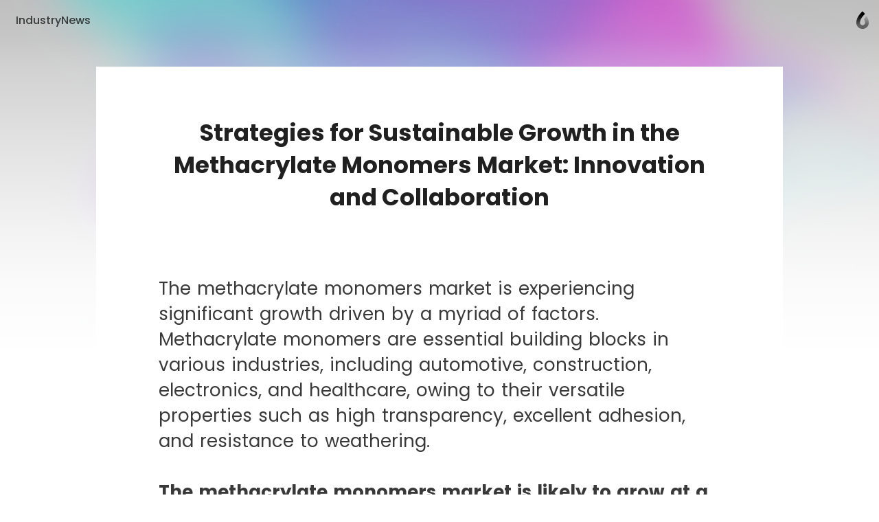

--- FILE ---
content_type: text/html; charset=utf-8
request_url: https://caramellaapp.com/Khemant/lea_uzA-s/methacrylate-monomers-market
body_size: 62650
content:
<!doctype html>
	<html lang="en">
		<head>
		<script>window.dataLayer=[]</script>
		<link data-chunk="viewer" rel="stylesheet" href="https://assets.caramel.la/viewer.9802325a.css">
        <meta charset="utf-8">
        <link href="https://assets.caramel.la" rel="preconnect" crossorigin="anonymous" />
        <link href="https://media.caramel.la" rel="preconnect" crossorigin="anonymous" />
        <meta property="fb:app_id" content="175061582849580">
        <meta http-equiv="X-UA-Compatible" content="IE=edge">
        <meta name="viewport" content="width=device-width, initial-scale=1, viewport-fit=cover">
        <link rel="apple-touch-icon" sizes="180x180" href="https://assets.caramel.la/apple-touch-icon-XBrzOw8QJx.2c47cfc6.png">
        <link rel="icon" type="image/png" href="https://assets.caramel.la/favicon-32x32-XBrzOw8QJx.88557a8d.png" sizes="32x32">
        <link rel="icon" type="image/png" href="https://assets.caramel.la/favicon-16x16-XBrzOw8QJx.a10f85d7.png" sizes="16x16">
        <link rel="manifest" href="/manifest.json">
        <link rel="mask-icon" href="https://assets.caramel.la/safari-pinned-tab-XBrzOw8QJx.ebc65cc6.br.svg" color="#105db8">
        <link rel="shortcut icon" href="https://assets.caramel.la/favicon-XBrzOw8QJx.e16cc864.ico">
        <link href="https://assets.caramel.la/global.28d72610.br.css" rel="stylesheet">
        <meta name="msapplication-TileColor" content="#0f5db8">
        <meta name="msapplication-TileImage" content="https://assets.caramel.la/mstile-144x144-XBrzOw8QJx.e780113d.png">
        <meta name="msapplication-config" content="https://assets.caramel.la/browserconfig-XBrzOw8QJx.584cbe52.xml">
        <meta name="mobile-web-app-capable" content="yes">
        <meta name="apple-mobile-web-app-capable" content="yes">
        <meta name="generator" content="caramella">
        <meta name="apple-mobile-web-app-status-bar-style" content="black-translucent">
		<meta name="theme-color" content="#ffffff">
		<script>(function(w,d,s,l,i){w[l]=w[l]||[];w[l].push({'gtm.start':
			new Date().getTime(),event:'gtm.js'});var f=d.getElementsByTagName(s)[0],
			j=d.createElement(s),dl=l!='dataLayer'?'&l='+l:'';j.async=true;j.src=
			'https://www.googletagmanager.com/gtm.js?id='+i+dl;f.parentNode.insertBefore(j,f);
			})(window,document,'script','dataLayer','GTM-KPMF7KL');
		</script>
		<script type="text/javascript">
			;(function(p,l,o,w,i,n,g){if(!p[i]){p.GlobalSnowplowNamespace=p.GlobalSnowplowNamespace||[];
			p.GlobalSnowplowNamespace.push(i);p[i]=function(){(p[i].q=p[i].q||[]).push(arguments)
			};p[i].q=p[i].q||[];n=l.createElement(o);g=l.getElementsByTagName(o)[0];n.async=1;
			n.src=w;g.parentNode.insertBefore(n,g)}}(window,document,"script","https://assets.caramel.la/events.4b87b9d1.br.js","snowplow"));
		</script>
        
            <title>Methacrylate Monomers Market  | Caramella</title>
            <link href="https://assets.caramel.la/app.8225b102.br.css" rel="stylesheet" data-additional>
			<meta name="description" content="The methacrylate monomers market is experiencing significant growth driven by a myriad of factors. Methacrylate monomers are essential building blocks in various industries, including automotive,..." />
    <meta name="twitter:card" content="summary" />
    <meta name="twitter:image" content="https://assets.caramel.la/twt-card-account.png" />
    <meta name="twitter:url" content="https://caramel.la/Khemant/lea_uzA-s/methacrylate-monomers-market" />
    <meta name="twitter:title" content="Methacrylate Monomers Market  | Caramella" />
    <meta name="twitter:site" content="@caramellaapp" />
    <meta name="twitter:description" content="The methacrylate monomers market is experiencing significant growth driven by a myriad of factors. Methacrylate monomers are essential building blocks in various industries, including automotive,...">

    <meta property="og:title" content="Methacrylate Monomers Market  | Caramella">
    <meta property="og:type" content="article">
    <meta property="og:site_name" content="Caramella">
    <meta property="og:url" content="https://caramel.la/Khemant/lea_uzA-s/methacrylate-monomers-market">
    <meta property="og:image" content="undefined">
    <meta property="og:description" content="The methacrylate monomers market is experiencing significant growth driven by a myriad of factors. Methacrylate monomers are essential building blocks in various industries, including automotive,...">
    
    
    <meta property="article:author" content="https://caramel.la/Khemant" />
    <script type="application/ld+json">
    {
        "@context": "http://schema.org",
        "@type": "NewsArticle",
        "url": "https:\u002F\u002Fcaramel.la\u002FKhemant\u002Flea_uzA-s\u002Fmethacrylate-monomers-market",
        "name": "Methacrylate Monomers Market  | Caramella",
        "image":{
            "@type":"ImageObject",
            "width":480,
            "height":480,
            "url":"https:\u002F\u002Fassets.caramel.la\u002Ftwt-card-account.png"
        },
        
        
        "headline":"Methacrylate Monomers Market  | Caramella",
        "mainEntityOfPage":"\u002FKhemant\u002Flea_uzA-s\u002Fmethacrylate-monomers-market",
        "author":{
            "@type":"Person",
            "name":"Khemant Kolpe",
            "url":"https:\u002F\u002Fcaramel.la\u002FKhemant"
        },
        "publisher":{
            "@type":"Organization",
            "name":"Caramella",
            "url":"https:\u002F\u002Fcaramellaapp.com",
            "logo":{
                "@type":"ImageObject",
                "url":"https:\u002F\u002Fassets.caramel.la\u002Ftwt-card-account.png"
            }
        }
    }
		</script><script type="text/javascript">
		if (typeof window !== 'undefined' &&
			typeof navigator !== 'undefined' &&
			(navigator.doNotTrack !== '1' &&
			navigator.msDoNotTrack !== '1' &&
			window.doNotTrack !== '1')) {
				window.snowplow('newTracker', 'cf', 'events.caramel.la', {
					appId: 19053 || '0',
					forceSecureTracker: true,
					postPath: '/i',
				});
		
				window.snowplow('trackPageView');
				window.snowplow('enableActivityTracking', 30, 10);
		}
		</script>
			<style type="text/css" data-bgstyle>body:before{background-image: url(https://assets.caramel.la/default-bg.28b6f8c4.jpeg)}body{background-color:rgb(65, 62, 72)}@media print {body, body::before {background: #FFFFFF}}</style>
		<style id="sstyles"></style>
		</head>
		<body>
		<!-- Google Tag Manager (noscript) -->
		<noscript><iframe src="https://www.googletagmanager.com/ns.html?id=GTM-KPMF7KL"
		height="0" width="0" style="display:none;visibility:hidden"></iframe></noscript>
		<!-- End Google Tag Manager (noscript) -->
		<svg style="position: absolute; width:0; height: 0;">
		<defs>
		  <linearGradient id="_Linear2" x1="0" x2="1" y1="0" y2="0" gradientUnits="userSpaceOnUse" gradientTransform="rotate(90 -141.334 729.56) scale(15.9876)">
		    <stop offset="0%" stop-color="#fff" stop-opacity="1"></stop>
		    <stop offset="100%" stop-color="#fff" stop-opacity=".5"></stop>
		  </linearGradient>
		  <linearGradient id="_Linear3" x1="0" x2="1" y1="0" y2="0" gradientUnits="userSpaceOnUse" gradientTransform="rotate(-90 741.452 145.336) scale(11.5594)">
		    <stop offset="0%" stop-color="#fff" stop-opacity=".5"></stop>
		    <stop offset="100%" stop-color="#fff" stop-opacity=".2"></stop>
		  </linearGradient>
		  <linearGradient id="_Linear4" x1="0" x2="1" y1="0" y2="0" gradientUnits="userSpaceOnUse" gradientTransform="rotate(90 -141.334 729.56) scale(15.9876)">
		    <stop offset="0%" stop-color="#0e54b0" stop-opacity="1"></stop>
		    <stop offset="100%" stop-color="#0595f2" stop-opacity=".85"></stop>
		  </linearGradient>
		  <linearGradient id="_Linear5" x1="0" x2="1" y1="0" y2="0" gradientUnits="userSpaceOnUse" gradientTransform="rotate(-90 741.452 145.336) scale(11.5594)">
		    <stop offset="0%" stop-color="#0595f2" stop-opacity=".85"></stop>
		    <stop offset="100%" stop-color="#70dcff" stop-opacity=".7"></stop>
		  </linearGradient>
			<linearGradient id="_Linear6" x1="0" x2="1" y1="0" y2="0" gradientUnits="userSpaceOnUse" gradientTransform="rotate(90 -141.334 729.56) scale(15.9876)">
				<stop offset="0%" stop-color="#000000" stop-opacity="1"></stop>
				<stop offset="100%" stop-color="#000000" stop-opacity=".5"></stop>
			</linearGradient>
			<linearGradient id="_Linear7" x1="0" x2="1" y1="0" y2="0" gradientUnits="userSpaceOnUse" gradientTransform="rotate(-90 741.452 145.336) scale(11.5594)">
				<stop offset="0%" stop-color="#000000" stop-opacity=".5"></stop>
				<stop offset="100%" stop-color="#000000" stop-opacity=".2"></stop>
			</linearGradient>
		</defs>
	    </svg>
		<div id="app" class="app"><div class="app-direction-ltr app-language-en"><div><div><div class="view" data-keymap="true"><style data-emotion-css="1wm1tpv">body:before{height:calc(350px + (520 - 350) * ((100vw - 320px) / (1300 - 320)));background-repeat:no-repeat;background-size:cover !important;background-position:50% 50% !important;position:absolute;z-index:0 !important;pointer-events:none;}body:after{height:calc(351px + (521 - 351) * ((100vw - 320px) / (1300 - 320)));content:'';pointer-events:none;top:0;right:0;left:0;z-index:1;position:absolute;background:linear-gradient( rgba(255,255,255,0) 0%,rgba(255,255,255,0.1) 10%,rgba(255,255,255,0.3) 20%,rgba(255,255,255,0.55) 40%,rgba(255,255,255,0.68) 52%,rgba(255,255,255,0.81) 65%,rgba(255,255,255,0.93) 80%,rgba(255,255,255,1) 100% ),linear-gradient( rgba(255,255,255,0.4) 0%,rgba(255,255,255,0.4) 100% ) !important;}@media (prefers-color-scheme:dark){body:after{background:linear-gradient( rgba(16,16,16,0) 0%,rgba(16,16,16,0.1) 10%,rgba(16,16,16,0.3) 20%,rgba(16,16,16,0.55) 40%,rgba(16,16,16,0.68) 52%,rgba(16,16,16,0.79) 65%,rgba(16,16,16,0.89) 80%,rgba(16,16,16,1) 100% ),linear-gradient( rgba(16,16,16,0.35) 0%,rgba(16,16,16,0.6) 100% ) !important;}}@media screen and (max-width:1024px) and (prefers-color-scheme:dark){body:after{background:linear-gradient( rgba(0,0,0,0) 0%,rgba(0,0,0,0.1) 10%,rgba(0,0,0,0.3) 20%,rgba(0,0,0,0.55) 40%,rgba(0,0,0,0.68) 52%,rgba(0,0,0,0.81) 65%,rgba(0,0,0,0.93) 80%,rgba(0,0,0,1) 100% ),linear-gradient(rgba(0,0,0,0.4) 0%,rgba(0,0,0,0.4) 100%) !important;}}@media screen and (min-width:1300px){body:before{height:520px;}body:after{height:521px;}}</style><style data-emotion-css="14c5pmh">.css-14c5pmh{position:absolute;top:0;left:0;right:0;z-index:25;display:-webkit-box;display:-webkit-flex;display:-ms-flexbox;display:flex;pointer-events:none;-webkit-box-pack:end;-webkit-justify-content:flex-end;-ms-flex-pack:end;justify-content:flex-end;-webkit-align-items:center;-webkit-box-align:center;-ms-flex-align:center;align-items:center;padding:10px;padding-left:10px;padding-right:10px;-webkit-transition:-webkit-transform 0.6s cubic-bezier(0.3,1.3,0.38,1);-webkit-transition:transform 0.6s cubic-bezier(0.3,1.3,0.38,1);transition:transform 0.6s cubic-bezier(0.3,1.3,0.38,1);font-weight:500;color:inherit;height:60px;box-sizing:border-box;}@supports (padding-left:calc(10px + constant(safe-area-inset-left))){.css-14c5pmh{padding-left:calc(10px + constant(safe-area-inset-left));}}@supports (padding-left:calc(10px + env(safe-area-inset-left))){.css-14c5pmh{padding-left:calc(10px + env(safe-area-inset-left));}}@supports (padding-right:calc(10px + constant(safe-area-inset-right))){.css-14c5pmh{padding-right:calc(10px + constant(safe-area-inset-right));}}@supports (padding-right:calc(10px + env(safe-area-inset-right))){.css-14c5pmh{padding-right:calc(10px + env(safe-area-inset-right));}}@media (min-width:768px){.edit-mode .css-14c5pmh{-webkit-transform:translateY(196px);-ms-transform:translateY(196px);transform:translateY(196px);}}.css-14c5pmh.light{color:white;}.css-14c5pmh.fixed{position:relative;margin-bottom:-60px;}.css-14c5pmh.hidden{opacity:0.5;-webkit-filter:grayscale(1);filter:grayscale(1);background:repeating-linear-gradient( -45deg,transparent,transparent 10px,rgba(0,0,0,0.055) 10px,rgba(0,0,0,0.055) 20px );}.css-14c5pmh .edit-tools{display:-webkit-box;display:-webkit-flex;display:-ms-flexbox;display:flex;-webkit-align-items:center;-webkit-box-align:center;-ms-flex-align:center;align-items:center;pointer-events:auto;}.css-14c5pmh .edit-tools .nav-link:first-of-type{margin-left:0;}.css-14c5pmh .all-links{display:-webkit-box;display:-webkit-flex;display:-ms-flexbox;display:flex;-webkit-box-pack:start;-webkit-justify-content:flex-start;-ms-flex-pack:start;justify-content:flex-start;-webkit-flex:1;-ms-flex:1;flex:1;}.css-14c5pmh .social-links{display:-webkit-box;display:-webkit-flex;display:-ms-flexbox;display:flex;-webkit-align-items:center;-webkit-box-align:center;-ms-flex-align:center;align-items:center;margin-left:auto;padding-left:3em;}.css-14c5pmh .social-links .nav-link{padding:0;width:30px;height:30px;}.css-14c5pmh .social-links .nav-link:hover svg{fill:currentColor !important;}.css-14c5pmh .social-links svg{width:30px;}.css-14c5pmh .nav-link{cursor:pointer;background-color:transparent;border-radius:17px;border:0;font-size:16px;line-height:1em;padding:6px 13px;color:inherit;pointer-events:auto;-webkit-text-decoration:none;text-decoration:none;font-feature-settings:'ss10','ss11';-webkit-transition-property:background-color,-webkit-transform,opacity,box-shadow;-webkit-transition-property:background-color,transform,opacity,box-shadow;transition-property:background-color,transform,opacity,box-shadow;-webkit-transition-timing-function:ease-in-out;transition-timing-function:ease-in-out;-webkit-transition-duration:.2s;transition-duration:.2s;}.css-14c5pmh .nav-link:active{-webkit-transform:scale(0.93);-ms-transform:scale(0.93);transform:scale(0.93);}.k-a .css-14c5pmh .nav-link:focus{box-shadow:inset 0 0 0 3px #05c6ff;}.css-14c5pmh .nav-link svg{fill:currentColor;}.css-14c5pmh .nav-link.disabled{pointer-events:none;}.css-14c5pmh .nav-link.unshared{opacity:0.5;font-style:italic;}.css-14c5pmh .nav-link.dimmed{opacity:0.5;}.css-14c5pmh .nav-link.hidden{display:none;}.css-14c5pmh .nav-link .modified{display:inline-block;width:7px;height:7px;background:#ff6000;border-radius:2em;margin-inline-start:0.35em;margin-bottom:0.08em;}.css-14c5pmh .nav-logo:hover .nav-link,.css-14c5pmh .nav-link.active,.css-14c5pmh .nav-link:hover,.css-14c5pmh .k-a .nav-link:focus{color:white;background-color:var(--card-meta);box-shadow:none;}.css-14c5pmh .nav-logo .nav-link{position:relative;max-width:220px;max-height:2.8em;overflow:hidden;text-align:left;line-height:1.5em;}.css-14c5pmh .only-logo{margin-right:0.7em;}.css-14c5pmh .settings-button{position:relative;display:-webkit-box;display:-webkit-flex;display:-ms-flexbox;display:flex;-webkit-align-items:center;-webkit-box-align:center;-ms-flex-align:center;align-items:center;border-radius:20px;-webkit-box-pack:center;-webkit-justify-content:center;-ms-flex-pack:center;justify-content:center;padding:0 12px;height:40px;}.css-14c5pmh .settings-button::after{content:'';position:absolute;top:0;left:0;right:0;bottom:0;}.css-14c5pmh .settings-button .doc-status{margin-right:6px;}.css-14c5pmh .settings-button svg{fill-rule:evenodd;height:24px;width:19px;-webkit-transition:fill .2s ease-in-out;transition:fill .2s ease-in-out;}.css-14c5pmh .settings-button svg path:nth-child(2){opacity:0.7;}.css-14c5pmh .settings-button .page-gear-icon-hover{display:none;}.css-14c5pmh .settings-button:hover,.k-a .css-14c5pmh .settings-button:focus{background-color:inherit !important;color:inherit !important;}.css-14c5pmh .settings-button:hover svg,.k-a .css-14c5pmh .settings-button:focus svg{fill:currentColor !important;}.css-14c5pmh .settings-button:hover .page-gear-icon,.k-a .css-14c5pmh .settings-button:focus .page-gear-icon{display:none;}.css-14c5pmh .settings-button:hover .page-gear-icon-hover,.k-a .css-14c5pmh .settings-button:focus .page-gear-icon-hover{display:initial;}.css-14c5pmh .new-beams{position:absolute;top:0;right:0;background:#ff0041;border-radius:2em;padding:0.1em 0.5em;font-size:0.7em;color:white;font-weight:700;}.css-14c5pmh .more-links{border-radius:50%;width:40px;height:40px;padding:0;}.css-14c5pmh .more-links svg{width:20px;height:9px;}.css-14c5pmh.light .nav-logo:hover .nav-link,.css-14c5pmh.light .nav-link:hover,.css-14c5pmh.light .nav-link.active,.css-14c5pmh.light .k-a .nav-link:focus{color:#434343;background-color:white;}.css-14c5pmh .nav-logo{display:-webkit-box;display:-webkit-flex;display:-ms-flexbox;display:flex;display:-webkit-inline-box;display:-webkit-inline-flex;display:-ms-inline-flexbox;display:inline-flex;pointer-events:auto;-webkit-flex-direction:row;-ms-flex-direction:row;flex-direction:row;-webkit-align-items:center;-webkit-box-align:center;-ms-flex-align:center;align-items:center;max-width:65%;color:inherit;-webkit-text-decoration:none;text-decoration:none;-webkit-transition:-webkit-transform 0.35s ease-in-out;-webkit-transition:transform 0.35s ease-in-out;transition:transform 0.35s ease-in-out;}.css-14c5pmh .nav-logo:active{-webkit-transform:scale(0.93);-ms-transform:scale(0.93);transform:scale(0.93);}.css-14c5pmh .nav-logo > div{position:relative;width:40px;height:40px;}.css-14c5pmh .nav-logo > div.has-alpha{width:50px;height:40px;}.css-14c5pmh .nav-logo > div > div{position:relative;width:100%;height:100%;-webkit-transition:all 0.2s ease;transition:all 0.2s ease;}.css-14c5pmh.rtl{-webkit-flex-direction:row-reverse;-ms-flex-direction:row-reverse;flex-direction:row-reverse;}.css-14c5pmh.rtl .all-links,.css-14c5pmh.rtl .nav-logo{-webkit-flex-direction:row-reverse;-ms-flex-direction:row-reverse;flex-direction:row-reverse;}.css-14c5pmh.rtl .only-logo{margin-right:0;margin-left:0.7em;}.css-14c5pmh.rtl .social-links{margin-right:auto;padding-left:0;padding-right:3em;}.css-14c5pmh.rtl .edit-tools{margin-left:0;-webkit-flex-direction:row-reverse;-ms-flex-direction:row-reverse;flex-direction:row-reverse;}.css-14c5pmh.rtl .settings-button{-webkit-flex-direction:row-reverse;-ms-flex-direction:row-reverse;flex-direction:row-reverse;}.css-14c5pmh.rtl .settings-button .doc-status{margin-right:0;margin-left:6px;}.css-14c5pmh.ltr{direction:ltr;}.css-14c5pmh .all-links{white-space:nowrap;-webkit-flex-wrap:wrap;-ms-flex-wrap:wrap;flex-wrap:wrap;height:28px;overflow:hidden;}.css-14c5pmh .nav-logo:hover + .all-links .nav-link.active,.css-14c5pmh .all-links:hover .nav-link.active{color:inherit;background:transparent;}.css-14c5pmh .doc-logo{position:relative;overflow:hidden;pointer-events:auto;margin-top:8px;margin-inline-start:4px;margin-inline-end:4px;width:20px;}.css-14c5pmh .doc-logo [id='Shape 9']{fill:url(#_Linear6);}.css-14c5pmh .doc-logo [id='Shape 91']{fill:url(#_Linear7);}@media (prefers-color-scheme:dark){.css-14c5pmh .doc-logo [id='Shape 9']{fill:url(#_Linear2);}.css-14c5pmh .doc-logo [id='Shape 91']{fill:url(#_Linear3);}}.css-14c5pmh .doc-logo:hover{cursor:pointer;}@media (max-width:768px){.css-14c5pmh .all-links,.css-14c5pmh .social-links{display:none;}.css-14c5pmh .nav-logo{margin-right:auto;}.css-14c5pmh.rtl .nav-logo{margin-right:0;margin-left:auto;}}</style><nav id="website-nav-uHAfs9DR8" class="website-nav   ltr  css-14c5pmh"><a href="/Khemant" class="nav-logo "><span class="nav-link">IndustryNews</span></a><div class="all-links"></div><div class="social-links"></div><div class="edit-tools"></div><a href="/?lang=en" class="doc-logo"><span style="width:100%;hegiht:100%"><svg width="100%" height="100%" fill-rule="evenodd" viewBox="0 0 22 30" version="1.1" clip-rule="evenodd" stroke-linejoin="round" xmlns="http://www.w3.org/2000/svg" fill="#fff"><path id="Shape 9" fill="url(#_Linear2)" d="M591 887.058v5.94c-5.647-.127-10.004-4.56-10.004-10.013 0-10.095 10.013-18.445 10.013-18.445s1.87 1.634 3.99 4.272c-4.27 3.945-6.07 7.458-6.33 8.003-1.03 1.95-1.74 4.072-1.74 6.17 0 2.172 1.7 3.952 4.06 4.073z" transform="translate(-580 -864)"></path><path id="Shape 91" fill="url(#_Linear3)" d="M591 887.058l.01.002c2.245 0 4.073-1.828 4.073-4.075 0-1.933-.67-3.94-1.636-5.827 1.515-2.358 3.028-3.933 4.052-4.854 1.92 3.073 3.52 6.798 3.52 10.68 0 5.532-4.49 10.014-10.01 10.014H591v-5.94z" transform="translate(-580 -864)"></path></svg></span></a></nav><style data-emotion-css="s2uy4m">.css-s2uy4m{pointer-events:auto;color:#393939;fill:#393939;z-index:50;}.css-s2uy4m.light{color:white;fill:white;}.css-s2uy4m > button{opacity:0;right:10px;top:21px;-webkit-transition:opacity 0s ease 0.2s;transition:opacity 0s ease 0.2s;}.css-s2uy4m.rtl > button{left:10px;}.css-s2uy4m > button,.css-s2uy4m .backdrop,.css-s2uy4m .burger-links{position:fixed;z-index:20;pointer-events:none;}.css-s2uy4m .backdrop{-webkit-transition:opacity 0.3s ease;transition:opacity 0.3s ease;background-color:rgba(0,0,0,0.1);opacity:0;}.css-s2uy4m .burger-links{left:0;right:0;top:0;background-color:white;box-shadow:0 -200px 0 white;overflow:scroll;font-size:1.5em;max-height:100vh;-webkit-transform:translateY(-100%);-ms-transform:translateY(-100%);transform:translateY(-100%);opacity:0;-webkit-transition:-webkit-transform 0.6s cubic-bezier(0.3,1.3,0.38,1),opacity 0.2s ease 0.7s;-webkit-transition:transform 0.6s cubic-bezier(0.3,1.3,0.38,1),opacity 0.2s ease 0.7s;transition:transform 0.6s cubic-bezier(0.3,1.3,0.38,1),opacity 0.2s ease 0.7s;will-change:transform;}.css-s2uy4m .burger-links > div{-webkit-box-pack:start;-webkit-justify-content:flex-start;-ms-flex-pack:start;justify-content:flex-start;padding:2.4em 1em;display:-webkit-box;display:-webkit-flex;display:-ms-flexbox;display:flex;-webkit-align-items:center;-webkit-box-align:center;-ms-flex-align:center;align-items:center;-webkit-flex-wrap:wrap;-ms-flex-wrap:wrap;flex-wrap:wrap;height:100%;}@media (min-width:768px){.css-s2uy4m .burger-links > div{-webkit-flex-direction:column;-ms-flex-direction:column;flex-direction:column;-webkit-box-pack:center;-webkit-justify-content:center;-ms-flex-pack:center;justify-content:center;-webkit-flex-wrap:nowrap;-ms-flex-wrap:nowrap;flex-wrap:nowrap;padding:2.6em;}}.css-s2uy4m .burger-links .social-links{width:100%;max-width:816px;text-align:center;}.css-s2uy4m .burger-links .social-links.border-top{padding-top:1.2em;margin-top:2em;border-top:1px solid rgba(0,0,0,0.25);}.css-s2uy4m .burger-links .social-links .nav-link{display:-webkit-inline-box;display:-webkit-inline-flex;display:-ms-inline-flexbox;display:inline-flex;pointer-events:auto;margin:0.3em;height:50px;width:50px;border-radius:50%;-webkit-transition:background-color .2s ease-in-out;transition:background-color .2s ease-in-out;}.css-s2uy4m .burger-links .social-links .nav-link:hover{background-color:rgba(0,0,0,0.1);}.css-s2uy4m .burger-links .social-links svg{width:50px;fill:inherit;}.css-s2uy4m .dimmed{opacity:0.5;}.css-s2uy4m .hidden{display:none;}.css-s2uy4m .unshared{opacity:0.5;font-style:italic;}.css-s2uy4m .modified{display:inline-block;width:7px;height:7px;background:#ff6000;border-radius:2em;margin-inline-start:0.35em;margin-bottom:0.08em;}.css-s2uy4m.light .backdrop{background-color:rgba(0,0,0,0.5);}.css-s2uy4m.light .burger-links{background-color:#1f1f1f;box-shadow:0 -200px 0 #1f1f1f;}.css-s2uy4m.light .social-links.border-top{border-color:rgba(255,255,255,0.25);}.css-s2uy4m .nav-link:not(.social){font-size:1em;width:-webkit-max-content;width:-moz-max-content;width:max-content;cursor:pointer;font-weight:600;margin:0.4em 0.7em;-webkit-text-decoration:none;text-decoration:none;color:inherit;}.css-s2uy4m .nav-link:not(.social).active,.css-s2uy4m .nav-link:not(.social):hover{color:rgb(120,120,120);background-color:transparent;}html.buger-menu-open .css-s2uy4m > button{opacity:1;pointer-events:auto;-webkit-transition:none;transition:none;}html.buger-menu-open .css-s2uy4m .backdrop{pointer-events:auto;opacity:1;}html.buger-menu-open .css-s2uy4m .burger-links{-webkit-transform:translateY(0);-ms-transform:translateY(0);transform:translateY(0);pointer-events:auto;opacity:1;-webkit-transition:-webkit-transform 0.6s cubic-bezier(0.3,1.3,0.38,1);-webkit-transition:transform 0.6s cubic-bezier(0.3,1.3,0.38,1);transition:transform 0.6s cubic-bezier(0.3,1.3,0.38,1);}@media (min-width:768px){body.hide-burger-menu .css-s2uy4m{display:none;}}</style><div id="burger-menu-panel" class="  css-s2uy4m"><div id="burger-menu-backdrop" class="backdrop"></div><div class="burger-links"><div></div></div><style data-emotion-css="1ac3pqr">.css-1ac3pqr{display:block;pointer-events:auto;cursor:pointer;position:relative;pointer-events:auto;width:19px;height:18px;margin-left:8px;background:transparent;border:none;padding:0;color:inherit;}.css-1ac3pqr::after{content:'';position:absolute;left:-8px;right:-8px;top:-8px;bottom:-8px;}.css-1ac3pqr span{width:100%;height:2px;background-color:currentColor;position:absolute;left:0;border-radius:2px;-webkit-transition:all 0.2s ease;transition:all 0.2s ease;}.css-1ac3pqr span:nth-child(1){top:0;}.css-1ac3pqr span:nth-child(2){top:calc(50% - 1px);}.css-1ac3pqr span:nth-child(3){bottom:0;}html.buger-menu-open .css-1ac3pqr span:nth-child(1){-webkit-transform:rotate(43deg);-ms-transform:rotate(43deg);transform:rotate(43deg);-webkit-transform-origin:top left;-ms-transform-origin:top left;transform-origin:top left;width:128%;}html.buger-menu-open .css-1ac3pqr span:nth-child(2){opacity:0;}html.buger-menu-open .css-1ac3pqr span:nth-child(3){-webkit-transform:rotate(-43deg);-ms-transform:rotate(-43deg);transform:rotate(-43deg);-webkit-transform-origin:bottom left;-ms-transform-origin:bottom left;transform-origin:bottom left;width:128%;}.css-1ac3pqr.light span{background-color:white;}@media (min-width:768px){body.hide-burger-menu .css-1ac3pqr{display:none;pointer-events:none;}}</style><button id="burger-menu-button" class=" css-1ac3pqr"><span></span><span></span><span></span></button></div><div class="content"><div class="doc"><div style="margin-bottom:"><style data-emotion-css="14r34si">.css-14r34si{background-color:#FFFFFF;}</style><article class="clean  ltr-doc framed-page-style css-14r34si"><div class="canvas" id="canvas" style="grid-template-rows:repeat(3, auto) 1fr"><style data-emotion-css="cn762q">.css-cn762q{-webkit-transition-property:opacity,margin,padding,width,background-color,background-image,border-radius,border-color;transition-property:opacity,margin,padding,width,background-color,background-image,border-radius,border-color;-webkit-transition-duration:.2s;transition-duration:.2s;-webkit-transition-timing-function:ease-in-out;transition-timing-function:ease-in-out;-webkit-box-pack:end;-webkit-justify-content:flex-end;-ms-flex-pack:end;justify-content:flex-end;background-color:#FFFFFF;display:-webkit-box;display:-webkit-flex;display:-ms-flexbox;display:flex;position:relative;overflow:hidden;background-repeat:no-repeat;-webkit-backface-visibility:hidden;backface-visibility:hidden;display:-webkit-box;display:-webkit-flex;display:-ms-flexbox;display:flex;-webkit-flex-direction:column;-ms-flex-direction:column;flex-direction:column;}.css-cn762q .cf-container{position:absolute;top:0;left:0;right:0;bottom:0;display:-webkit-box;display:-webkit-flex;display:-ms-flexbox;display:flex;}.css-cn762q .embed-image{width:100%;height:100%;}.css-cn762q > img,.css-cn762q > .cf-container img,.css-cn762q .embed-image{position:absolute;object-fit:cover;height:100%;width:100%;object-position:50% 50%;pointer-events:none;-webkit-user-drag:none;-moz-user-drag:none;-ms-user-drag:none;user-drag:none;-webkit-user-select:none;-moz-user-select:none;-ms-user-select:none;user-select:none;-webkit-transform-origin:center;-ms-transform-origin:center;transform-origin:center;}</style><div data-key="sect-#FFFFFFk0" start="1" end="4" class=" css-cn762q e1f1xxsv0" data-section="true"><style data-emotion-css="1lrbkit">.css-1lrbkit{position:relative;display:-webkit-box;display:-webkit-flex;display:-ms-flexbox;display:flex;-webkit-flex-direction:column;-ms-flex-direction:column;flex-direction:column;box-sizing:border-box;border:0;border-color:rgba(0,0,0,0.2);width:100%;color:#393939;-webkit-transition-property:opacity,margin,padding,width,background-color,background-image,border-radius,border-color;transition-property:opacity,margin,padding,width,background-color,background-image,border-radius,border-color;-webkit-transition-duration:.2s;transition-duration:.2s;-webkit-transition-timing-function:ease-in-out;transition-timing-function:ease-in-out;padding:0 calc(7.5% - 0.9425em);padding-top:3.77vw;padding-top:calc(3.77vw + 45px);padding-bottom:3.77vw;grid-column-start:2;grid-column-end:3;}.css-1lrbkit.resizing{-webkit-transition-property:opacity,margin,width,background-color,background-image,border-radius,border-color;transition-property:opacity,margin,width,background-color,background-image,border-radius,border-color;}@media (max-width:639px){.css-1lrbkit.middle-aligned{-webkit-box-pack:center;-webkit-justify-content:center;-ms-flex-pack:center;justify-content:center;}.css-1lrbkit[dir='1'].top-aligned{-webkit-box-pack:end;-webkit-justify-content:flex-end;-ms-flex-pack:end;justify-content:flex-end;}.css-1lrbkit[dir='1'].bottom-aligned{-webkit-box-pack:start;-webkit-justify-content:flex-start;-ms-flex-pack:start;justify-content:flex-start;}.css-1lrbkit[dir='0'].top-aligned{-webkit-box-pack:start;-webkit-justify-content:flex-start;-ms-flex-pack:start;justify-content:flex-start;}.css-1lrbkit[dir='0'].bottom-aligned{-webkit-box-pack:end;-webkit-justify-content:flex-end;-ms-flex-pack:end;justify-content:flex-end;}}@media (min-width:640px){.css-1lrbkit.center-aligned{-webkit-box-pack:center;-webkit-justify-content:center;-ms-flex-pack:center;justify-content:center;}.css-1lrbkit.left-aligned{-webkit-box-pack:start;-webkit-justify-content:flex-start;-ms-flex-pack:start;justify-content:flex-start;}.css-1lrbkit.left-aligned .ratio-handle.left{display:none;}.css-1lrbkit.right-aligned{-webkit-box-pack:end;-webkit-justify-content:flex-end;-ms-flex-pack:end;justify-content:flex-end;}.css-1lrbkit.right-aligned .ratio-handle.right{display:none;}.css-1lrbkit.top-aligned{-webkit-align-items:flex-start;-webkit-box-align:flex-start;-ms-flex-align:flex-start;align-items:flex-start;}.css-1lrbkit.middle-aligned{-webkit-align-items:center;-webkit-box-align:center;-ms-flex-align:center;align-items:center;}.css-1lrbkit.bottom-aligned{-webkit-align-items:flex-end;-webkit-box-align:flex-end;-ms-flex-align:flex-end;align-items:flex-end;}}.css-1lrbkit > .full-row-handle{position:absolute;height:100%;left:0;right:0;top:0;z-index:4;pointer-events:none;opacity:0;-webkit-transition:opacity 0.2s ease;transition:opacity 0.2s ease;}.css-1lrbkit > .full-row-handle:hover{opacity:1;}.css-1lrbkit > .full-row-handle::before,.css-1lrbkit > .full-row-handle::after{content:'\22EE';position:absolute;pointer-events:auto;width:34px;height:100%;top:0;font-size:30px;font-weight:700;color:black;display:-webkit-box;display:-webkit-flex;display:-ms-flexbox;display:flex;-webkit-align-items:center;-webkit-box-align:center;-ms-flex-align:center;align-items:center;-webkit-box-pack:center;-webkit-justify-content:center;-ms-flex-pack:center;justify-content:center;}.css-1lrbkit > .full-row-handle::before{left:0;}.css-1lrbkit > .full-row-handle::after{right:0;}@media (min-width:500px){.css-1lrbkit{padding-left:7.2%;padding-right:7.2%;}}@media (min-width:640px){.css-1lrbkit{-webkit-flex-direction:row;-ms-flex-direction:row;flex-direction:row;}}@media (min-width:1000px){.css-1lrbkit{padding-top:1.885em;padding-bottom:1.885em;padding-left:72px;padding-right:72px;}.fullwidth-page-style .css-1lrbkit{max-width:1000px;margin:0 calc(50vw - 500px);}}.css-1lrbkit:hover > .full-row-handle{opacity:1;}@media(min-width:1000px){.fullwidth-page-style .css-1lrbkit{padding-left:0;padding-right:0;}}.css-1lrbkit .stick-line{position:absolute;display:block;height:1px;background:rgba(0,0,0,0.3);-webkit-transition:all .2s ease-in-out;transition:all .2s ease-in-out;left:7.5%;right:7.5%;display:none;}.css-1lrbkit .stick-line.before{top:-1px;}.css-1lrbkit .stick-line.after{bottom:0;}@media (min-width:500px){.css-1lrbkit .stick-line{left:calc(7.2% + 0.9425em);right:calc(7.2% + 0.9425em);}}@media (min-width:1000px){.css-1lrbkit .stick-line{left:0.9425em;right:0.9425em;max-width:calc(1000px - 1.885em);}}.css-1lrbkit.stick-up{padding-top:0;}.css-1lrbkit.stick-up.stick-up-line .stick-line.before{position:absolute;display:block;height:1px;background:rgba(0,0,0,0.3);-webkit-transition:all .2s ease-in-out;transition:all .2s ease-in-out;left:7.5%;right:7.5%;}.css-1lrbkit.stick-up.stick-up-line .stick-line.before.before{top:-1px;}.css-1lrbkit.stick-up.stick-up-line .stick-line.before.after{bottom:0;}@media (min-width:500px){.css-1lrbkit.stick-up.stick-up-line .stick-line.before{left:calc(7.2% + 0.9425em);right:calc(7.2% + 0.9425em);}}@media (min-width:1000px){.css-1lrbkit.stick-up.stick-up-line .stick-line.before{left:0.9425em;right:0.9425em;max-width:calc(1000px - 1.885em);}}.css-1lrbkit.stick-up > .stick-up{-webkit-align-self:flex-start;-ms-flex-item-align:start;align-self:flex-start;margin-top:0;padding-top:0;border-top-left-radius:0;border-top-right-radius:0;}.css-1lrbkit.stick-up > .stick-up .image-empty,.css-1lrbkit.stick-up > .stick-up .pictureobject{border-radius:14px;border-top-left-radius:0 !important;border-top-right-radius:0 !important;}.css-1lrbkit.stick-down{padding-bottom:0;}.css-1lrbkit.stick-down.stick-down-line .stick-line.after{position:absolute;display:block;height:1px;background:rgba(0,0,0,0.3);-webkit-transition:all .2s ease-in-out;transition:all .2s ease-in-out;left:7.5%;right:7.5%;}.css-1lrbkit.stick-down.stick-down-line .stick-line.after.before{top:-1px;}.css-1lrbkit.stick-down.stick-down-line .stick-line.after.after{bottom:0;}@media (min-width:500px){.css-1lrbkit.stick-down.stick-down-line .stick-line.after{left:calc(7.2% + 0.9425em);right:calc(7.2% + 0.9425em);}}@media (min-width:1000px){.css-1lrbkit.stick-down.stick-down-line .stick-line.after{left:0.9425em;right:0.9425em;max-width:calc(1000px - 1.885em);}}.css-1lrbkit.stick-down > .stick-down{border-bottom-left-radius:0;border-bottom-right-radius:0;-webkit-align-self:flex-end;-ms-flex-item-align:end;align-self:flex-end;margin-bottom:0;padding-bottom:0;display:-webkit-box !important;display:-webkit-flex !important;display:-ms-flexbox !important;display:flex !important;-webkit-flex-direction:column-reverse;-ms-flex-direction:column-reverse;flex-direction:column-reverse;-webkit-align-items:center;-webkit-box-align:center;-ms-flex-align:center;align-items:center;}.css-1lrbkit.stick-down > .stick-down .image-empty,.css-1lrbkit.stick-down > .stick-down .pictureobject{border-radius:14px;border-bottom-left-radius:0 !important;border-bottom-right-radius:0 !important;}.css-1lrbkit.stick-down > .stick-down .attach-meta{padding-bottom:0.9425em;}.css-1lrbkit.stick-down > .stick-down .attach-title{margin-top:0 !important;}.css-1lrbkit.stick-up.stick-down .first.last .attach-meta{display:-webkit-box;display:-webkit-flex;display:-ms-flexbox;display:flex;-webkit-flex-direction:column;-ms-flex-direction:column;flex-direction:column;z-index:3;-webkit-box-pack:end;-webkit-justify-content:flex-end;-ms-flex-pack:end;justify-content:flex-end;position:absolute;width:100%;left:0;bottom:0;background:radial-gradient( ellipse at bottom, rgba(0,0,0,0.4) 0%, rgba(0,0,0,0) 60% );padding:13px 40px;}.css-1lrbkit.stick-up.stick-down .first.last .attach-meta .attach-title,.css-1lrbkit.stick-up.stick-down .first.last .attach-meta .attach-caption{color:white !important;text-shadow:0 0 20px black;}.css-1lrbkit.stick-up.stick-down .first.last .attach-meta .attach-rating path{fill:white !important;}.css-1lrbkit.stick-up.stick-down .first.last .attach-meta .attach-button{display:inline-table;background:none;margin:8px auto 3px auto;padding:0px 15px;border-radius:50px;border:1px solid white !important;position:relative;vertical-align:middle;text-align:center;color:#ffffff !important;-webkit-text-decoration:none;text-decoration:none;font-weight:bold;font-size:14px;line-height:27px;background:transparent !important;}.css-1lrbkit.stick-up.stick-down .first.last .attach-meta .attach-button:hover:after{background:rgba(255,255,255,0.15);}.css-1lrbkit.stick-up.stick-down .first.last .attach-meta .attach-button:after{position:absolute;content:'';top:0;right:0;bottom:0;left:0;border-radius:inherit;background:transparent;-webkit-transition:all .2s ease-in-out;transition:all .2s ease-in-out;}.css-1lrbkit.full-left{padding-left:0;}.css-1lrbkit.full-left > .image.first{margin-left:0;padding-left:0;}.css-1lrbkit.full-left > .image.first:not(.gallery-mode):not(.full-width){border-top-left-radius:0;border-bottom-left-radius:0;text-align:left;margin-right:auto;}.css-1lrbkit.full-left > .image.first:not(.gallery-mode):not(.full-width) .image-empty,.css-1lrbkit.full-left > .image.first:not(.gallery-mode):not(.full-width) .pictureobject{border-bottom-left-radius:0 !important;border-top-left-radius:0 !important;border-bottom-right-radius:14px;border-top-right-radius:14px;}.css-1lrbkit.full-left > .image.first:not(.gallery-mode):not(.full-width) .attach-meta{width:100%;}.css-1lrbkit.full-left > .image.first:not(.gallery-mode):not(.full-width) .attach-title{text-align:left;padding-left:42px;}.css-1lrbkit.full-left > .image.first:not(.gallery-mode):not(.full-width) .attach-caption-p{text-align:left;}.css-1lrbkit.full-left > .image.first:not(.gallery-mode):not(.full-width) .attach-caption{text-align:left;padding-left:42px;}.css-1lrbkit.full-left > .image.first:not(.gallery-mode):not(.full-width) .meta-rtl .attach-title,.css-1lrbkit.full-left > .image.first:not(.gallery-mode):not(.full-width) .meta-rtl .attach-caption-p{direction:rtl;text-align:left;}.css-1lrbkit.full-left > .image.first:not(.gallery-mode):not(.full-width) .attach-rating{padding-left:42px;width:100%;text-align:left;padding-right:initial;padding-left:42px;box-sizing:border-box;}.css-1lrbkit.full-left > .image.first:not(.gallery-mode):not(.full-width) .attach-button{-webkit-align-self:flex-start;-ms-flex-item-align:start;align-self:flex-start;margin-left:42px;}.css-1lrbkit.full-right{padding-right:0;}.css-1lrbkit.full-right > .image.last{margin-right:0;padding-right:0;}.css-1lrbkit.full-right > .image.last:not(.gallery-mode):not(.full-width){border-top-right-radius:0;border-bottom-right-radius:0;text-align:right;margin-left:auto;}.css-1lrbkit.full-right > .image.last:not(.gallery-mode):not(.full-width) .silentPicture{-webkit-align-self:flex-end;-ms-flex-item-align:end;align-self:flex-end;}.css-1lrbkit.full-right > .image.last:not(.gallery-mode):not(.full-width) .image-empty,.css-1lrbkit.full-right > .image.last:not(.gallery-mode):not(.full-width) .pictureobject{border-bottom-right-radius:0 !important;border-top-right-radius:0 !important;border-bottom-left-radius:14px;border-top-left-radius:14px;}.css-1lrbkit.full-right > .image.last:not(.gallery-mode):not(.full-width) .attach-meta{width:100%;}.css-1lrbkit.full-right > .image.last:not(.gallery-mode):not(.full-width) .attach-title{text-align:right;display:block;padding-right:42px;direction:ltr;}.css-1lrbkit.full-right > .image.last:not(.gallery-mode):not(.full-width) .attach-caption-p{text-align:right;direction:ltr;}.css-1lrbkit.full-right > .image.last:not(.gallery-mode):not(.full-width) .attach-caption{text-align:right;padding-right:42px;}.css-1lrbkit.full-right > .image.last:not(.gallery-mode):not(.full-width) .meta-rtl .attach-title,.css-1lrbkit.full-right > .image.last:not(.gallery-mode):not(.full-width) .meta-rtl .attach-caption-p{direction:rtl;}.css-1lrbkit.full-right > .image.last:not(.gallery-mode):not(.full-width) .attach-rating{width:100%;text-align:right;padding-right:42px;box-sizing:border-box;}.css-1lrbkit.full-right > .image.last:not(.gallery-mode):not(.full-width) .attach-rating .attach-rating-container{padding-right:42px;}.css-1lrbkit.full-right > .image.last:not(.gallery-mode):not(.full-width) .attach-button{-webkit-align-self:flex-end;-ms-flex-item-align:end;align-self:flex-end;margin-right:42px;}@media (max-width:640px){.css-1lrbkit.full-right [data-cell='true']{padding-right:7.5%;}.css-1lrbkit.full-left [data-cell='true']{padding-left:7.5%;}.css-1lrbkit.full-right:not(.full-left) .span5.image,.css-1lrbkit.full-right:not(.full-left) .span8.image{width:80%;}.css-1lrbkit.full-right:not(.full-left) .span5.image img,.css-1lrbkit.full-right:not(.full-left) .span8.image img{width:auto;float:right;height:100%;}.css-1lrbkit.full-right:not(.full-left) .span9.image,.css-1lrbkit.full-right:not(.full-left) .span12.image,.css-1lrbkit.full-right:not(.full-left) .span15.image,.css-1lrbkit.full-right:not(.full-left) .span16.image,.css-1lrbkit.full-right:not(.full-left) .span19.image{width:100%;}.css-1lrbkit.full-right:not(.full-left) .span9.image img,.css-1lrbkit.full-right:not(.full-left) .span12.image img,.css-1lrbkit.full-right:not(.full-left) .span15.image img,.css-1lrbkit.full-right:not(.full-left) .span16.image img,.css-1lrbkit.full-right:not(.full-left) .span19.image img{width:100%;float:right;}.css-1lrbkit.full-right:not(.full-left) .attach-title,.css-1lrbkit.full-right:not(.full-left) .attach-caption{padding-right:16px;}.css-1lrbkit.full-left:not(.full-right) .span5.image,.css-1lrbkit.full-left:not(.full-right) .span8.image{width:80%;}.css-1lrbkit.full-left:not(.full-right) .span5.image img,.css-1lrbkit.full-left:not(.full-right) .span8.image img{width:auto;float:left;height:100%;}.css-1lrbkit.full-left:not(.full-right) .span9.image,.css-1lrbkit.full-left:not(.full-right) .span12.image,.css-1lrbkit.full-left:not(.full-right) .span15.image,.css-1lrbkit.full-left:not(.full-right) .span16.image,.css-1lrbkit.full-left:not(.full-right) .span19.image{width:80%;}.css-1lrbkit.full-left:not(.full-right) .span9.image img,.css-1lrbkit.full-left:not(.full-right) .span12.image img,.css-1lrbkit.full-left:not(.full-right) .span15.image img,.css-1lrbkit.full-left:not(.full-right) .span16.image img,.css-1lrbkit.full-left:not(.full-right) .span19.image img{width:100%;float:left;}.css-1lrbkit.full-left:not(.full-right) .attach-title,.css-1lrbkit.full-left:not(.full-right) .attach-caption{padding-left:16px;}}.css-1lrbkit.full-right.full-left .span24,.css-1lrbkit.full-right.full-left .full-width{padding-left:0;padding-right:0;}.css-1lrbkit.full-right.full-left .full-width{width:100%;}.css-1lrbkit.full-right.full-left > [data-cell='true']:not(.gallery-mode):not(.span24):not(.stick-up):not(.stick-down):not(.full-width){margin-top:25px;margin-bottom:25px;}.css-1lrbkit.full-right.full-left.sticky-top [data-cell]{padding-top:0;}.css-1lrbkit.full-right.full-left.sticky-bottom [data-cell]{padding-bottom:0;}.css-1lrbkit.full-right.full-left .map-container,.css-1lrbkit.full-right.full-left .map-cover,.css-1lrbkit.full-right.full-left .embed-wrapper,.css-1lrbkit.full-right.full-left .video-wrapper,.css-1lrbkit.full-right.full-left .video-container,.css-1lrbkit.full-right.full-left .video-cover,.css-1lrbkit.full-right.full-left .widget-placeholder{border-radius:0;}.css-1lrbkit.full-right.full-left .gallery-mode{padding:0;}.css-1lrbkit.full-right.full-left .gallery-mode .image-empty,.css-1lrbkit.full-right.full-left .gallery-mode .pictureobject{border-radius:0;}.css-1lrbkit.full-right.full-left .gallery-mode .object-fit-container{position:absolute;height:100%;width:100%;}.css-1lrbkit.full-right.full-left .gallery-mode.map:not(.full-width) .map-cover,.css-1lrbkit.full-right.full-left .gallery-mode.map:not(.full-width) .map-container .map-cover{display:none;}.css-1lrbkit.full-right.full-left .gallery-mode.map .map-container{height:0;}.css-1lrbkit.full-right.full-left .gallery-mode.map .map-cover{box-shadow:0 -1px 0 rgba(0,0,0,0.15) inset, 0 1px 0 rgba(0,0,0,0.15) inset;border-radius:0;}.css-1lrbkit.full-right.full-left .gallery-mode.map .map-canvas{overflow:hidden;width:100%;height:100%;min-height:unset;max-height:unset;}.css-1lrbkit.full-right.full-left [data-cell='true'].full-width,.css-1lrbkit.full-right.full-left [data-cell='true'].gallery-mode{border-radius:0;}.css-1lrbkit.full-right.full-left [data-selected='true'].full-width::after,.css-1lrbkit.full-right.full-left [data-selected='true'].gallery-mode::after{content:'';position:absolute;top:0;bottom:0;left:0;right:0;pointer-events:none;z-index:3;box-shadow:inset 0 0 0 2px white, inset 0 0 0 4px rgba(65,110,255,0.51), inset 0 0 0 13px rgba(105,171,255,0.65);}.css-1lrbkit.full-right.full-left .map .attach-meta{padding-bottom:13px;}.css-1lrbkit.full-right.full-left .full-width.image{width:100%;}.css-1lrbkit.full-right.full-left .full-width.image .attach-title{font-size:1.38em !important;}.css-1lrbkit.full-right.full-left .gallery-mode,.css-1lrbkit.full-right.full-left .full-width{overflow:hidden;}.css-1lrbkit.full-right.full-left .gallery-mode [contenteditable='true']:focus,.css-1lrbkit.full-right.full-left .full-width [contenteditable='true']:focus{color:#9ef8ff !important;}.css-1lrbkit.full-right.full-left .gallery-mode .silentPicture,.css-1lrbkit.full-right.full-left .full-width .silentPicture{max-width:100% !important;border-radius:0;}.css-1lrbkit.full-right.full-left .gallery-mode .attach-meta,.css-1lrbkit.full-right.full-left .full-width .attach-meta{display:-webkit-box;display:-webkit-flex;display:-ms-flexbox;display:flex;-webkit-flex-direction:column;-ms-flex-direction:column;flex-direction:column;z-index:3;-webkit-box-pack:end;-webkit-justify-content:flex-end;-ms-flex-pack:end;justify-content:flex-end;position:absolute;top:0;left:0;right:0;bottom:0;background:linear-gradient( to bottom, transparent 0%, transparent 66%, rgba(0,0,0,0.4) 100% );padding:13px 26px;pointer-events:none;}.css-1lrbkit.full-right.full-left .gallery-mode .attach-title,.css-1lrbkit.full-right.full-left .full-width .attach-title,.css-1lrbkit.full-right.full-left .gallery-mode .attach-caption,.css-1lrbkit.full-right.full-left .full-width .attach-caption{text-shadow:0 0 20px black;}.css-1lrbkit.full-right.full-left .gallery-mode .attach-caption,.css-1lrbkit.full-right.full-left .full-width .attach-caption,.css-1lrbkit.full-right.full-left .gallery-mode .attach-title,.css-1lrbkit.full-right.full-left .full-width .attach-title,.css-1lrbkit.full-right.full-left .gallery-mode .attach-button,.css-1lrbkit.full-right.full-left .full-width .attach-button,.css-1lrbkit.full-right.full-left .gallery-mode .attach-rating,.css-1lrbkit.full-right.full-left .full-width .attach-rating{pointer-events:auto;}.css-1lrbkit.full-right.full-left .gallery-mode .attach-title,.css-1lrbkit.full-right.full-left .full-width .attach-title{color:white !important;text-align:center !important;display:block;padding:0;font-weight:600;font-size:0.9em !important;}.css-1lrbkit.full-right.full-left .gallery-mode .attach-caption,.css-1lrbkit.full-right.full-left .full-width .attach-caption{display:inline-block;text-align:center;margin:0 auto;color:white !important;font-size:0.8em;padding:0 0;}.css-1lrbkit.full-right.full-left .gallery-mode .attach-caption-p,.css-1lrbkit.full-right.full-left .full-width .attach-caption-p{text-align:left !important;}.css-1lrbkit.full-right.full-left .gallery-mode .attach-rating,.css-1lrbkit.full-right.full-left .full-width .attach-rating{margin:4px auto 0 auto;display:inline-table;width:auto !important;padding:0;}.css-1lrbkit.full-right.full-left .gallery-mode .attach-rating path,.css-1lrbkit.full-right.full-left .full-width .attach-rating path{fill:white;}.css-1lrbkit.full-right.full-left .gallery-mode .attach-button,.css-1lrbkit.full-right.full-left .full-width .attach-button{display:inline-table;background:none;margin:8px auto 3px auto;padding:0px 15px;border-radius:50px;border:1px solid white !important;position:relative;vertical-align:middle;text-align:center;color:#ffffff !important;-webkit-text-decoration:none;text-decoration:none;font-weight:bold;font-size:14px;line-height:27px;background:transparent !important;}.css-1lrbkit.full-right.full-left .gallery-mode .attach-button:hover:after,.css-1lrbkit.full-right.full-left .full-width .attach-button:hover:after{background:rgba(255,255,255,0.15);}.css-1lrbkit.full-right.full-left .gallery-mode .attach-button:after,.css-1lrbkit.full-right.full-left .full-width .attach-button:after{position:absolute;content:'';top:0;right:0;bottom:0;left:0;border-radius:inherit;background:transparent;-webkit-transition:all .2s ease-in-out;transition:all .2s ease-in-out;}.css-1lrbkit.full-right.full-left .gallery-mode .image-empty + .attach-meta,.css-1lrbkit.full-right.full-left .full-width .image-empty + .attach-meta{pointer-events:none;}.css-1lrbkit.full-right.full-left .gallery-mode.full-width .attach-title,.css-1lrbkit.full-right.full-left .full-width.full-width .attach-title{font-size:1em !important;}.css-1lrbkit.full-right.full-left .gallery-mode.full-width .attach-button,.css-1lrbkit.full-right.full-left .full-width.full-width .attach-button{margin:10px auto 10px auto !important;padding:7px 20px;font-size:16px;line-height:19px;}.view .css-1lrbkit.full-right.full-left .gallery-mode .attach-meta,.view .css-1lrbkit.full-right.full-left .full-width .attach-meta{pointer-events:none;}.view .css-1lrbkit.full-right.full-left .gallery-mode .attach-meta .attach-caption,.view .css-1lrbkit.full-right.full-left .full-width .attach-meta .attach-caption,.view .css-1lrbkit.full-right.full-left .gallery-mode .attach-meta .attach-title,.view .css-1lrbkit.full-right.full-left .full-width .attach-meta .attach-title,.view .css-1lrbkit.full-right.full-left .gallery-mode .attach-meta .attach-button,.view .css-1lrbkit.full-right.full-left .full-width .attach-meta .attach-button{pointer-events:auto;}.css-1lrbkit.full-right.full-left .gallery-mode .meta-rtl .attach-title,.css-1lrbkit.full-right.full-left .full-width .meta-rtl .attach-title{direction:rtl !important;}.css-1lrbkit.full-right.full-left .gallery-mode .meta-rtl .attach-caption-p,.css-1lrbkit.full-right.full-left .full-width .meta-rtl .attach-caption-p{direction:rtl !important;text-align:right !important;}@media (max-width:640px){.css-1lrbkit.full-right.full-left .gallery-mode.map,.css-1lrbkit.full-right.full-left .full-width.map,.css-1lrbkit.full-right.full-left .gallery-mode.video,.css-1lrbkit.full-right.full-left .full-width.video{margin-left:0;width:calc(100%);max-width:auto !important;}.css-1lrbkit.full-right.full-left .gallery-mode .attach-title,.css-1lrbkit.full-right.full-left .full-width .attach-title{font-size:1.1em !important;font-weight:400 !important;padding-bottom:3px;}.css-1lrbkit.full-right.full-left .gallery-mode .attach-meta,.css-1lrbkit.full-right.full-left .full-width .attach-meta{padding:16px 16px;}.css-1lrbkit.full-right.full-left .gallery-mode .attach-caption,.css-1lrbkit.full-right.full-left .full-width .attach-caption{font-size:0.85em !important;line-height:1.3em;}.css-1lrbkit.full-right.full-left .gallery-mode .attach-button,.css-1lrbkit.full-right.full-left .full-width .attach-button{font-size:0.8em;padding:4px 14px;}}</style><section class="row-fluid visible middle-aligned center-aligned first-row no-bottom-border extra-top-padding css-1lrbkit"><style data-emotion-css="od0jdx">.css-od0jdx{position:relative;width:100%;padding:0.9425em;box-sizing:border-box;border-radius:20px;-webkit-transition-property:margin,border-style,border-color,width;transition-property:margin,border-style,border-color,width;-webkit-transition-duration:.2s;transition-duration:.2s;-webkit-transition-timing-function:ease-in-out;transition-timing-function:ease-in-out;}.resizing .css-od0jdx{-webkit-transition-property:margin,border-style,border-color;transition-property:margin,border-style,border-color;}.resizing .css-od0jdx .map-canvas{display:none;}.resizing .css-od0jdx .map-placeholder{opacity:1 !important;}.css-od0jdx input[type='file']{display:none;}.css-od0jdx .close-widget-btn{position:absolute;top:-8px;left:-8px;}.css-od0jdx .ratio-handle{position:absolute;border:0;color:rgba(5,142,215,0.73);border-radius:0px;padding:0;font-size:0;background:#ffffffa6;z-index:4;}.css-od0jdx .ratio-handle.top,.css-od0jdx .ratio-handle.bottom{cursor:ns-resize;left:calc(50% - 10px);width:20px;height:6px;border-top:2px solid currentColor;border-bottom:2px solid currentColor;margin:7px 0;}.css-od0jdx .ratio-handle.left,.css-od0jdx .ratio-handle.right{cursor:ew-resize;top:calc(50% - 10px);height:20px;width:6px;border-right:2px solid currentColor;border-left:2px solid currentColor;margin:0 7px;}.css-od0jdx .ratio-handle.top{top:0;}.css-od0jdx .ratio-handle.bottom{bottom:0;}.css-od0jdx .ratio-handle.left{left:0;}.css-od0jdx .ratio-handle.right{right:0;}.css-od0jdx .ratio-handle::after{content:'';position:absolute;top:-15px;left:-15px;right:-15px;bottom:-15px;}.css-od0jdx.hide-resize-handle .ratio-handle.top,.css-od0jdx.hide-resize-handle .ratio-handle.bottom{display:none;}.css-od0jdx.image,.css-od0jdx.video,.css-od0jdx.audio,.css-od0jdx.map,.css-od0jdx.feaure,.css-od0jdx.price-table,.css-od0jdx.qrcode,.css-od0jdx.counter,.css-od0jdx.alert:not(.borderless),.css-od0jdx.date{border-radius:30px;}.css-od0jdx.image .close-widget-btn,.css-od0jdx.video .close-widget-btn,.css-od0jdx.audio .close-widget-btn,.css-od0jdx.map .close-widget-btn,.css-od0jdx.feaure .close-widget-btn,.css-od0jdx.price-table .close-widget-btn,.css-od0jdx.qrcode .close-widget-btn,.css-od0jdx.counter .close-widget-btn,.css-od0jdx.alert:not(.borderless) .close-widget-btn,.css-od0jdx.date .close-widget-btn{top:-4px;left:-4px;}.css-od0jdx[data-selected='true']{background-color:rgba(127,200,255,0.5);box-shadow:rgb(255,255,255) 0px 0px 0px 2px inset,rgba(5,142,215,0.51) 0px 0px 0px 4px inset;}.css-od0jdx[data-selected='true']:hover .close-widget-btn{opacity:1;}.css-od0jdx.widget-edit-mode{background-color:transparent;box-shadow:inset 0 0 0 3px #73c0ff;}@media (min-width:640px){.css-od0jdx{width:100%;}}</style><div data-cell="true" class="span24 title css-od0jdx"><style data-emotion-css="ojtn27">.css-ojtn27{text-align:center;margin:0.8em 0;color:#202020;border-color:#202020;}.css-ojtn27 hgroup .empty-heading{display:block !important;}.css-ojtn27 hgroup hr{background-color:#9F9F9F;}.css-ojtn27 .flex-container{display:-webkit-box;display:-webkit-flex;display:-ms-flexbox;display:flex;-webkit-align-items:baseline;-webkit-box-align:baseline;-ms-flex-align:baseline;align-items:baseline;}.css-ojtn27 .flex-container::after,.css-ojtn27 .flex-container::before{content:'';top:0.75em;background:#9F9F9F;height:1px;-webkit-flex:1;-ms-flex:1;flex:1;}.css-ojtn27 .flex-child{display:inline-block;width:initial;padding:0 0 0 0.33em;max-width:85%;}.css-ojtn27 .title-text:empty:before{content:attr(data-placeholder);opacity:0.3;font-size:1em;line-height:1.4em;-webkit-transition:opacity 0.2s ease;transition:opacity 0.2s ease;font-weight:bold;display:block;-webkit-mask-image:gradient( linear, left top, right bottom, color-stop(0,#000), color-stop(1,#000) );mask-image:gradient( linear, left top, right bottom, color-stop(0,#000), color-stop(1,#000) );-webkit-mask-image:-webkit-gradient( linear, left top, right bottom, color-stop(0,#000), color-stop(1,#000) );}.css-ojtn27 .hx{color:#202020 !important;direction:ltr;}.css-ojtn27 hgroup{font-size:2.3em;word-break:break-word;line-height:0;}@media (min-width:640px){.css-ojtn27 hgroup{font-size:3.4em;}}@supports (overflow-wrap:break-word){.css-ojtn27 hgroup{overflow-wrap:break-word;}}.css-ojtn27 hgroup hr{margin:0.35em 0;}.css-ojtn27 hgroup h1,.css-ojtn27 hgroup h2,.css-ojtn27 hgroup h3,.css-ojtn27 hgroup h4,.css-ojtn27 hgroup h5,.css-ojtn27 hgroup h6{margin:0;-webkit-transition:color .2s ease-in-out;transition:color .2s ease-in-out;display:inline-block;width:100%;line-height:1.2em;}.css-ojtn27 hgroup h4{font-size:.5em;line-height:1.4em;}.css-ojtn27 hgroup h3{font-size:.75em;line-height:1.33em;}.css-ojtn27 hgroup h2{font-size:1em;line-height:1.26em;}.css-ojtn27 hgroup h1{font-size:1.5em;line-height:1.2em;}.css-ojtn27 hgroup hr{height:1px;border:0;}.css-ojtn27 hgroup *:first-of-type{margin-top:0;}.css-ojtn27 hgroup h1 + h2{margin-top:0.1em;}.css-ojtn27 hgroup h1 + h3{margin-top:0.2em;}.css-ojtn27 hgroup h2 + h3{margin-top:0.05em;}.css-ojtn27 hgroup .flex-container + h3{margin-top:0.12em;}.css-ojtn27 hgroup h1 + h4{margin-top:0.4em;}.css-ojtn27 hgroup h2 + h4{margin-top:0.26em;}.css-ojtn27 hgroup h3 + h4{margin-top:0.12em;}.css-ojtn27 hgroup .flex-container + h4{margin-top:0.15em;}.css-ojtn27 hgroup hr + h2{margin-top:0.05em;}.css-ojtn27 hgroup hr + h3{margin-top:0.08em;}.css-ojtn27 hgroup hr + h4{margin-top:0.12em;}.css-ojtn27 .text-title-script{font-family:'Handwriting - Dakota',cursive;font-style:normal;line-height:1.65em;}.common-loaded .css-ojtn27 .text-title-script{font-family:'Medad','Handwriting - Dakota',cursive;}.clean-loaded .clean .css-ojtn27 .text-title-alt-1{font-style:italic;}.clean-loaded .clean .css-ojtn27 .text-title-alt-2{font-weight:300;}.black-font-loaded .black-font .css-ojtn27 .text-title-alt-1{font-family:'BrandonText','Majaz','Poppins','Hejaz',Helvetica,'Geeza Pro',Arial,sans-serif;font-style:normal;}.black-font-loaded .black-font .css-ojtn27 .text-title-alt-2{font-family:'BrandonText','Majaz','Poppins','Hejaz',Helvetica,'Geeza Pro',Arial,sans-serif;font-weight:400;}.black-font-loaded .black-font .css-ojtn27 .text-title-script{font-family:'Meddon','Medad','Handwriting - Dakota',cursive;text-transform:lowercase;font-size:0.85em;}.slab-loaded .slab .css-ojtn27 .text-title-alt-1{font-family:'BrandonText','Majaz','Poppins','Hejaz',Helvetica,'Geeza Pro',Arial,sans-serif;font-style:normal;}.slab-loaded .slab .css-ojtn27 .text-title-alt-2{font-family:'BrandonText','Majaz','Poppins','Hejaz',Helvetica,'Geeza Pro',Arial,sans-serif;font-weight:400;}.retro-loaded .retro .css-ojtn27 .text-title-alt-1{font-family:'Sulaf','Poppins','Hejaz',Helvetica,'Geeza Pro',Arial,sans-serif;font-style:normal;}.retro-loaded .retro .css-ojtn27 .text-title-alt-2{font-family:'Sulaf','Poppins','Hejaz',Helvetica,'Geeza Pro',Arial,sans-serif;font-weight:200;}.personal-loaded .personal .css-ojtn27{font-weight:300;}.personal-loaded .personal .css-ojtn27 h2{font-weight:inherit;}.personal-loaded .personal .css-ojtn27 .text-title-alt-1{font-weight:500;}.personal-loaded .personal .css-ojtn27 .text-title-alt-2{font-weight:200;}.condensed-loaded .condensed .css-ojtn27 h2{font-weight:inherit;}.condensed-loaded .condensed .css-ojtn27 .text-title-alt-1{font-family:'Juman','Poppins','Hejaz',Helvetica,'Geeza Pro',Arial,sans-serif;font-weight:700;}.condensed-loaded .condensed .css-ojtn27 .text-title-alt-2{font-family:'Juman','Poppins','Hejaz',Helvetica,'Geeza Pro',Arial,sans-serif;font-weight:300;}.css-ojtn27 .attach-meta .attach-button{padding:0.2em 0.7em;margin-top:0.6em;font-size:1.3em;-webkit-align-self:center;-ms-flex-item-align:center;align-self:center;}@media (min-width:640px){.css-ojtn27 .attach-meta .attach-button{font-size:1.25em;}}</style><div dir="0" class="title-container  css-ojtn27 ex2pqu50"><hgroup class="title-text" data-placeholder="Empty Title" data-text="true"><h4>Strategies for Sustainable Growth in the Methacrylate Monomers Market: Innovation and Collaboration</h4></hgroup></div></div></section><style data-emotion-css="1be0d7e">.css-1be0d7e{position:relative;display:-webkit-box;display:-webkit-flex;display:-ms-flexbox;display:flex;-webkit-flex-direction:column;-ms-flex-direction:column;flex-direction:column;box-sizing:border-box;border:0;border-color:rgba(0,0,0,0.2);width:100%;color:#393939;-webkit-transition-property:opacity,margin,padding,width,background-color,background-image,border-radius,border-color;transition-property:opacity,margin,padding,width,background-color,background-image,border-radius,border-color;-webkit-transition-duration:.2s;transition-duration:.2s;-webkit-transition-timing-function:ease-in-out;transition-timing-function:ease-in-out;padding:0 calc(7.5% - 0.9425em);padding-top:0vw;padding-bottom:0vw;grid-column-start:2;grid-column-end:3;}.css-1be0d7e.resizing{-webkit-transition-property:opacity,margin,width,background-color,background-image,border-radius,border-color;transition-property:opacity,margin,width,background-color,background-image,border-radius,border-color;}@media (max-width:639px){.css-1be0d7e.middle-aligned{-webkit-box-pack:center;-webkit-justify-content:center;-ms-flex-pack:center;justify-content:center;}.css-1be0d7e[dir='1'].top-aligned{-webkit-box-pack:end;-webkit-justify-content:flex-end;-ms-flex-pack:end;justify-content:flex-end;}.css-1be0d7e[dir='1'].bottom-aligned{-webkit-box-pack:start;-webkit-justify-content:flex-start;-ms-flex-pack:start;justify-content:flex-start;}.css-1be0d7e[dir='0'].top-aligned{-webkit-box-pack:start;-webkit-justify-content:flex-start;-ms-flex-pack:start;justify-content:flex-start;}.css-1be0d7e[dir='0'].bottom-aligned{-webkit-box-pack:end;-webkit-justify-content:flex-end;-ms-flex-pack:end;justify-content:flex-end;}}@media (min-width:640px){.css-1be0d7e.center-aligned{-webkit-box-pack:center;-webkit-justify-content:center;-ms-flex-pack:center;justify-content:center;}.css-1be0d7e.left-aligned{-webkit-box-pack:start;-webkit-justify-content:flex-start;-ms-flex-pack:start;justify-content:flex-start;}.css-1be0d7e.left-aligned .ratio-handle.left{display:none;}.css-1be0d7e.right-aligned{-webkit-box-pack:end;-webkit-justify-content:flex-end;-ms-flex-pack:end;justify-content:flex-end;}.css-1be0d7e.right-aligned .ratio-handle.right{display:none;}.css-1be0d7e.top-aligned{-webkit-align-items:flex-start;-webkit-box-align:flex-start;-ms-flex-align:flex-start;align-items:flex-start;}.css-1be0d7e.middle-aligned{-webkit-align-items:center;-webkit-box-align:center;-ms-flex-align:center;align-items:center;}.css-1be0d7e.bottom-aligned{-webkit-align-items:flex-end;-webkit-box-align:flex-end;-ms-flex-align:flex-end;align-items:flex-end;}}.css-1be0d7e > .full-row-handle{position:absolute;height:100%;left:0;right:0;top:0;z-index:4;pointer-events:none;opacity:0;-webkit-transition:opacity 0.2s ease;transition:opacity 0.2s ease;}.css-1be0d7e > .full-row-handle:hover{opacity:1;}.css-1be0d7e > .full-row-handle::before,.css-1be0d7e > .full-row-handle::after{content:'\22EE';position:absolute;pointer-events:auto;width:34px;height:100%;top:0;font-size:30px;font-weight:700;color:black;display:-webkit-box;display:-webkit-flex;display:-ms-flexbox;display:flex;-webkit-align-items:center;-webkit-box-align:center;-ms-flex-align:center;align-items:center;-webkit-box-pack:center;-webkit-justify-content:center;-ms-flex-pack:center;justify-content:center;}.css-1be0d7e > .full-row-handle::before{left:0;}.css-1be0d7e > .full-row-handle::after{right:0;}@media (min-width:500px){.css-1be0d7e{padding-left:7.2%;padding-right:7.2%;}}@media (min-width:640px){.css-1be0d7e{-webkit-flex-direction:row;-ms-flex-direction:row;flex-direction:row;}}@media (min-width:1000px){.css-1be0d7e{padding-top:0em;padding-bottom:0em;padding-left:72px;padding-right:72px;}.fullwidth-page-style .css-1be0d7e{max-width:1000px;margin:0 calc(50vw - 500px);}}.css-1be0d7e:hover > .full-row-handle{opacity:1;}@media(min-width:1000px){.fullwidth-page-style .css-1be0d7e{padding-left:0;padding-right:0;}}.css-1be0d7e .stick-line{position:absolute;display:block;height:1px;background:rgba(0,0,0,0.3);-webkit-transition:all .2s ease-in-out;transition:all .2s ease-in-out;left:7.5%;right:7.5%;display:none;}.css-1be0d7e .stick-line.before{top:-1px;}.css-1be0d7e .stick-line.after{bottom:0;}@media (min-width:500px){.css-1be0d7e .stick-line{left:calc(7.2% + 0.9425em);right:calc(7.2% + 0.9425em);}}@media (min-width:1000px){.css-1be0d7e .stick-line{left:0.9425em;right:0.9425em;max-width:calc(1000px - 1.885em);}}.css-1be0d7e.stick-up{padding-top:0;}.css-1be0d7e.stick-up.stick-up-line .stick-line.before{position:absolute;display:block;height:1px;background:rgba(0,0,0,0.3);-webkit-transition:all .2s ease-in-out;transition:all .2s ease-in-out;left:7.5%;right:7.5%;}.css-1be0d7e.stick-up.stick-up-line .stick-line.before.before{top:-1px;}.css-1be0d7e.stick-up.stick-up-line .stick-line.before.after{bottom:0;}@media (min-width:500px){.css-1be0d7e.stick-up.stick-up-line .stick-line.before{left:calc(7.2% + 0.9425em);right:calc(7.2% + 0.9425em);}}@media (min-width:1000px){.css-1be0d7e.stick-up.stick-up-line .stick-line.before{left:0.9425em;right:0.9425em;max-width:calc(1000px - 1.885em);}}.css-1be0d7e.stick-up > .stick-up{-webkit-align-self:flex-start;-ms-flex-item-align:start;align-self:flex-start;margin-top:0;padding-top:0;border-top-left-radius:0;border-top-right-radius:0;}.css-1be0d7e.stick-up > .stick-up .image-empty,.css-1be0d7e.stick-up > .stick-up .pictureobject{border-radius:14px;border-top-left-radius:0 !important;border-top-right-radius:0 !important;}.css-1be0d7e.stick-down{padding-bottom:0;}.css-1be0d7e.stick-down.stick-down-line .stick-line.after{position:absolute;display:block;height:1px;background:rgba(0,0,0,0.3);-webkit-transition:all .2s ease-in-out;transition:all .2s ease-in-out;left:7.5%;right:7.5%;}.css-1be0d7e.stick-down.stick-down-line .stick-line.after.before{top:-1px;}.css-1be0d7e.stick-down.stick-down-line .stick-line.after.after{bottom:0;}@media (min-width:500px){.css-1be0d7e.stick-down.stick-down-line .stick-line.after{left:calc(7.2% + 0.9425em);right:calc(7.2% + 0.9425em);}}@media (min-width:1000px){.css-1be0d7e.stick-down.stick-down-line .stick-line.after{left:0.9425em;right:0.9425em;max-width:calc(1000px - 1.885em);}}.css-1be0d7e.stick-down > .stick-down{border-bottom-left-radius:0;border-bottom-right-radius:0;-webkit-align-self:flex-end;-ms-flex-item-align:end;align-self:flex-end;margin-bottom:0;padding-bottom:0;display:-webkit-box !important;display:-webkit-flex !important;display:-ms-flexbox !important;display:flex !important;-webkit-flex-direction:column-reverse;-ms-flex-direction:column-reverse;flex-direction:column-reverse;-webkit-align-items:center;-webkit-box-align:center;-ms-flex-align:center;align-items:center;}.css-1be0d7e.stick-down > .stick-down .image-empty,.css-1be0d7e.stick-down > .stick-down .pictureobject{border-radius:14px;border-bottom-left-radius:0 !important;border-bottom-right-radius:0 !important;}.css-1be0d7e.stick-down > .stick-down .attach-meta{padding-bottom:0.9425em;}.css-1be0d7e.stick-down > .stick-down .attach-title{margin-top:0 !important;}.css-1be0d7e.stick-up.stick-down .first.last .attach-meta{display:-webkit-box;display:-webkit-flex;display:-ms-flexbox;display:flex;-webkit-flex-direction:column;-ms-flex-direction:column;flex-direction:column;z-index:3;-webkit-box-pack:end;-webkit-justify-content:flex-end;-ms-flex-pack:end;justify-content:flex-end;position:absolute;width:100%;left:0;bottom:0;background:radial-gradient( ellipse at bottom, rgba(0,0,0,0.4) 0%, rgba(0,0,0,0) 60% );padding:13px 40px;}.css-1be0d7e.stick-up.stick-down .first.last .attach-meta .attach-title,.css-1be0d7e.stick-up.stick-down .first.last .attach-meta .attach-caption{color:white !important;text-shadow:0 0 20px black;}.css-1be0d7e.stick-up.stick-down .first.last .attach-meta .attach-rating path{fill:white !important;}.css-1be0d7e.stick-up.stick-down .first.last .attach-meta .attach-button{display:inline-table;background:none;margin:8px auto 3px auto;padding:0px 15px;border-radius:50px;border:1px solid white !important;position:relative;vertical-align:middle;text-align:center;color:#ffffff !important;-webkit-text-decoration:none;text-decoration:none;font-weight:bold;font-size:14px;line-height:27px;background:transparent !important;}.css-1be0d7e.stick-up.stick-down .first.last .attach-meta .attach-button:hover:after{background:rgba(255,255,255,0.15);}.css-1be0d7e.stick-up.stick-down .first.last .attach-meta .attach-button:after{position:absolute;content:'';top:0;right:0;bottom:0;left:0;border-radius:inherit;background:transparent;-webkit-transition:all .2s ease-in-out;transition:all .2s ease-in-out;}.css-1be0d7e.full-left{padding-left:0;}.css-1be0d7e.full-left > .image.first{margin-left:0;padding-left:0;}.css-1be0d7e.full-left > .image.first:not(.gallery-mode):not(.full-width){border-top-left-radius:0;border-bottom-left-radius:0;text-align:left;margin-right:auto;}.css-1be0d7e.full-left > .image.first:not(.gallery-mode):not(.full-width) .image-empty,.css-1be0d7e.full-left > .image.first:not(.gallery-mode):not(.full-width) .pictureobject{border-bottom-left-radius:0 !important;border-top-left-radius:0 !important;border-bottom-right-radius:14px;border-top-right-radius:14px;}.css-1be0d7e.full-left > .image.first:not(.gallery-mode):not(.full-width) .attach-meta{width:100%;}.css-1be0d7e.full-left > .image.first:not(.gallery-mode):not(.full-width) .attach-title{text-align:left;padding-left:42px;}.css-1be0d7e.full-left > .image.first:not(.gallery-mode):not(.full-width) .attach-caption-p{text-align:left;}.css-1be0d7e.full-left > .image.first:not(.gallery-mode):not(.full-width) .attach-caption{text-align:left;padding-left:42px;}.css-1be0d7e.full-left > .image.first:not(.gallery-mode):not(.full-width) .meta-rtl .attach-title,.css-1be0d7e.full-left > .image.first:not(.gallery-mode):not(.full-width) .meta-rtl .attach-caption-p{direction:rtl;text-align:left;}.css-1be0d7e.full-left > .image.first:not(.gallery-mode):not(.full-width) .attach-rating{padding-left:42px;width:100%;text-align:left;padding-right:initial;padding-left:42px;box-sizing:border-box;}.css-1be0d7e.full-left > .image.first:not(.gallery-mode):not(.full-width) .attach-button{-webkit-align-self:flex-start;-ms-flex-item-align:start;align-self:flex-start;margin-left:42px;}.css-1be0d7e.full-right{padding-right:0;}.css-1be0d7e.full-right > .image.last{margin-right:0;padding-right:0;}.css-1be0d7e.full-right > .image.last:not(.gallery-mode):not(.full-width){border-top-right-radius:0;border-bottom-right-radius:0;text-align:right;margin-left:auto;}.css-1be0d7e.full-right > .image.last:not(.gallery-mode):not(.full-width) .silentPicture{-webkit-align-self:flex-end;-ms-flex-item-align:end;align-self:flex-end;}.css-1be0d7e.full-right > .image.last:not(.gallery-mode):not(.full-width) .image-empty,.css-1be0d7e.full-right > .image.last:not(.gallery-mode):not(.full-width) .pictureobject{border-bottom-right-radius:0 !important;border-top-right-radius:0 !important;border-bottom-left-radius:14px;border-top-left-radius:14px;}.css-1be0d7e.full-right > .image.last:not(.gallery-mode):not(.full-width) .attach-meta{width:100%;}.css-1be0d7e.full-right > .image.last:not(.gallery-mode):not(.full-width) .attach-title{text-align:right;display:block;padding-right:42px;direction:ltr;}.css-1be0d7e.full-right > .image.last:not(.gallery-mode):not(.full-width) .attach-caption-p{text-align:right;direction:ltr;}.css-1be0d7e.full-right > .image.last:not(.gallery-mode):not(.full-width) .attach-caption{text-align:right;padding-right:42px;}.css-1be0d7e.full-right > .image.last:not(.gallery-mode):not(.full-width) .meta-rtl .attach-title,.css-1be0d7e.full-right > .image.last:not(.gallery-mode):not(.full-width) .meta-rtl .attach-caption-p{direction:rtl;}.css-1be0d7e.full-right > .image.last:not(.gallery-mode):not(.full-width) .attach-rating{width:100%;text-align:right;padding-right:42px;box-sizing:border-box;}.css-1be0d7e.full-right > .image.last:not(.gallery-mode):not(.full-width) .attach-rating .attach-rating-container{padding-right:42px;}.css-1be0d7e.full-right > .image.last:not(.gallery-mode):not(.full-width) .attach-button{-webkit-align-self:flex-end;-ms-flex-item-align:end;align-self:flex-end;margin-right:42px;}@media (max-width:640px){.css-1be0d7e.full-right [data-cell='true']{padding-right:7.5%;}.css-1be0d7e.full-left [data-cell='true']{padding-left:7.5%;}.css-1be0d7e.full-right:not(.full-left) .span5.image,.css-1be0d7e.full-right:not(.full-left) .span8.image{width:80%;}.css-1be0d7e.full-right:not(.full-left) .span5.image img,.css-1be0d7e.full-right:not(.full-left) .span8.image img{width:auto;float:right;height:100%;}.css-1be0d7e.full-right:not(.full-left) .span9.image,.css-1be0d7e.full-right:not(.full-left) .span12.image,.css-1be0d7e.full-right:not(.full-left) .span15.image,.css-1be0d7e.full-right:not(.full-left) .span16.image,.css-1be0d7e.full-right:not(.full-left) .span19.image{width:100%;}.css-1be0d7e.full-right:not(.full-left) .span9.image img,.css-1be0d7e.full-right:not(.full-left) .span12.image img,.css-1be0d7e.full-right:not(.full-left) .span15.image img,.css-1be0d7e.full-right:not(.full-left) .span16.image img,.css-1be0d7e.full-right:not(.full-left) .span19.image img{width:100%;float:right;}.css-1be0d7e.full-right:not(.full-left) .attach-title,.css-1be0d7e.full-right:not(.full-left) .attach-caption{padding-right:16px;}.css-1be0d7e.full-left:not(.full-right) .span5.image,.css-1be0d7e.full-left:not(.full-right) .span8.image{width:80%;}.css-1be0d7e.full-left:not(.full-right) .span5.image img,.css-1be0d7e.full-left:not(.full-right) .span8.image img{width:auto;float:left;height:100%;}.css-1be0d7e.full-left:not(.full-right) .span9.image,.css-1be0d7e.full-left:not(.full-right) .span12.image,.css-1be0d7e.full-left:not(.full-right) .span15.image,.css-1be0d7e.full-left:not(.full-right) .span16.image,.css-1be0d7e.full-left:not(.full-right) .span19.image{width:80%;}.css-1be0d7e.full-left:not(.full-right) .span9.image img,.css-1be0d7e.full-left:not(.full-right) .span12.image img,.css-1be0d7e.full-left:not(.full-right) .span15.image img,.css-1be0d7e.full-left:not(.full-right) .span16.image img,.css-1be0d7e.full-left:not(.full-right) .span19.image img{width:100%;float:left;}.css-1be0d7e.full-left:not(.full-right) .attach-title,.css-1be0d7e.full-left:not(.full-right) .attach-caption{padding-left:16px;}}.css-1be0d7e.full-right.full-left .span24,.css-1be0d7e.full-right.full-left .full-width{padding-left:0;padding-right:0;}.css-1be0d7e.full-right.full-left .full-width{width:100%;}.css-1be0d7e.full-right.full-left > [data-cell='true']:not(.gallery-mode):not(.span24):not(.stick-up):not(.stick-down):not(.full-width){margin-top:25px;margin-bottom:25px;}.css-1be0d7e.full-right.full-left.sticky-top [data-cell]{padding-top:0;}.css-1be0d7e.full-right.full-left.sticky-bottom [data-cell]{padding-bottom:0;}.css-1be0d7e.full-right.full-left .map-container,.css-1be0d7e.full-right.full-left .map-cover,.css-1be0d7e.full-right.full-left .embed-wrapper,.css-1be0d7e.full-right.full-left .video-wrapper,.css-1be0d7e.full-right.full-left .video-container,.css-1be0d7e.full-right.full-left .video-cover,.css-1be0d7e.full-right.full-left .widget-placeholder{border-radius:0;}.css-1be0d7e.full-right.full-left .gallery-mode{padding:0;}.css-1be0d7e.full-right.full-left .gallery-mode .image-empty,.css-1be0d7e.full-right.full-left .gallery-mode .pictureobject{border-radius:0;}.css-1be0d7e.full-right.full-left .gallery-mode .object-fit-container{position:absolute;height:100%;width:100%;}.css-1be0d7e.full-right.full-left .gallery-mode.map:not(.full-width) .map-cover,.css-1be0d7e.full-right.full-left .gallery-mode.map:not(.full-width) .map-container .map-cover{display:none;}.css-1be0d7e.full-right.full-left .gallery-mode.map .map-container{height:0;}.css-1be0d7e.full-right.full-left .gallery-mode.map .map-cover{box-shadow:0 -1px 0 rgba(0,0,0,0.15) inset, 0 1px 0 rgba(0,0,0,0.15) inset;border-radius:0;}.css-1be0d7e.full-right.full-left .gallery-mode.map .map-canvas{overflow:hidden;width:100%;height:100%;min-height:unset;max-height:unset;}.css-1be0d7e.full-right.full-left [data-cell='true'].full-width,.css-1be0d7e.full-right.full-left [data-cell='true'].gallery-mode{border-radius:0;}.css-1be0d7e.full-right.full-left [data-selected='true'].full-width::after,.css-1be0d7e.full-right.full-left [data-selected='true'].gallery-mode::after{content:'';position:absolute;top:0;bottom:0;left:0;right:0;pointer-events:none;z-index:3;box-shadow:inset 0 0 0 2px white, inset 0 0 0 4px rgba(65,110,255,0.51), inset 0 0 0 13px rgba(105,171,255,0.65);}.css-1be0d7e.full-right.full-left .map .attach-meta{padding-bottom:13px;}.css-1be0d7e.full-right.full-left .full-width.image{width:100%;}.css-1be0d7e.full-right.full-left .full-width.image .attach-title{font-size:1.38em !important;}.css-1be0d7e.full-right.full-left .gallery-mode,.css-1be0d7e.full-right.full-left .full-width{overflow:hidden;}.css-1be0d7e.full-right.full-left .gallery-mode [contenteditable='true']:focus,.css-1be0d7e.full-right.full-left .full-width [contenteditable='true']:focus{color:#9ef8ff !important;}.css-1be0d7e.full-right.full-left .gallery-mode .silentPicture,.css-1be0d7e.full-right.full-left .full-width .silentPicture{max-width:100% !important;border-radius:0;}.css-1be0d7e.full-right.full-left .gallery-mode .attach-meta,.css-1be0d7e.full-right.full-left .full-width .attach-meta{display:-webkit-box;display:-webkit-flex;display:-ms-flexbox;display:flex;-webkit-flex-direction:column;-ms-flex-direction:column;flex-direction:column;z-index:3;-webkit-box-pack:end;-webkit-justify-content:flex-end;-ms-flex-pack:end;justify-content:flex-end;position:absolute;top:0;left:0;right:0;bottom:0;background:linear-gradient( to bottom, transparent 0%, transparent 66%, rgba(0,0,0,0.4) 100% );padding:13px 26px;pointer-events:none;}.css-1be0d7e.full-right.full-left .gallery-mode .attach-title,.css-1be0d7e.full-right.full-left .full-width .attach-title,.css-1be0d7e.full-right.full-left .gallery-mode .attach-caption,.css-1be0d7e.full-right.full-left .full-width .attach-caption{text-shadow:0 0 20px black;}.css-1be0d7e.full-right.full-left .gallery-mode .attach-caption,.css-1be0d7e.full-right.full-left .full-width .attach-caption,.css-1be0d7e.full-right.full-left .gallery-mode .attach-title,.css-1be0d7e.full-right.full-left .full-width .attach-title,.css-1be0d7e.full-right.full-left .gallery-mode .attach-button,.css-1be0d7e.full-right.full-left .full-width .attach-button,.css-1be0d7e.full-right.full-left .gallery-mode .attach-rating,.css-1be0d7e.full-right.full-left .full-width .attach-rating{pointer-events:auto;}.css-1be0d7e.full-right.full-left .gallery-mode .attach-title,.css-1be0d7e.full-right.full-left .full-width .attach-title{color:white !important;text-align:center !important;display:block;padding:0;font-weight:600;font-size:0.9em !important;}.css-1be0d7e.full-right.full-left .gallery-mode .attach-caption,.css-1be0d7e.full-right.full-left .full-width .attach-caption{display:inline-block;text-align:center;margin:0 auto;color:white !important;font-size:0.8em;padding:0 0;}.css-1be0d7e.full-right.full-left .gallery-mode .attach-caption-p,.css-1be0d7e.full-right.full-left .full-width .attach-caption-p{text-align:left !important;}.css-1be0d7e.full-right.full-left .gallery-mode .attach-rating,.css-1be0d7e.full-right.full-left .full-width .attach-rating{margin:4px auto 0 auto;display:inline-table;width:auto !important;padding:0;}.css-1be0d7e.full-right.full-left .gallery-mode .attach-rating path,.css-1be0d7e.full-right.full-left .full-width .attach-rating path{fill:white;}.css-1be0d7e.full-right.full-left .gallery-mode .attach-button,.css-1be0d7e.full-right.full-left .full-width .attach-button{display:inline-table;background:none;margin:8px auto 3px auto;padding:0px 15px;border-radius:50px;border:1px solid white !important;position:relative;vertical-align:middle;text-align:center;color:#ffffff !important;-webkit-text-decoration:none;text-decoration:none;font-weight:bold;font-size:14px;line-height:27px;background:transparent !important;}.css-1be0d7e.full-right.full-left .gallery-mode .attach-button:hover:after,.css-1be0d7e.full-right.full-left .full-width .attach-button:hover:after{background:rgba(255,255,255,0.15);}.css-1be0d7e.full-right.full-left .gallery-mode .attach-button:after,.css-1be0d7e.full-right.full-left .full-width .attach-button:after{position:absolute;content:'';top:0;right:0;bottom:0;left:0;border-radius:inherit;background:transparent;-webkit-transition:all .2s ease-in-out;transition:all .2s ease-in-out;}.css-1be0d7e.full-right.full-left .gallery-mode .image-empty + .attach-meta,.css-1be0d7e.full-right.full-left .full-width .image-empty + .attach-meta{pointer-events:none;}.css-1be0d7e.full-right.full-left .gallery-mode.full-width .attach-title,.css-1be0d7e.full-right.full-left .full-width.full-width .attach-title{font-size:1em !important;}.css-1be0d7e.full-right.full-left .gallery-mode.full-width .attach-button,.css-1be0d7e.full-right.full-left .full-width.full-width .attach-button{margin:10px auto 10px auto !important;padding:7px 20px;font-size:16px;line-height:19px;}.view .css-1be0d7e.full-right.full-left .gallery-mode .attach-meta,.view .css-1be0d7e.full-right.full-left .full-width .attach-meta{pointer-events:none;}.view .css-1be0d7e.full-right.full-left .gallery-mode .attach-meta .attach-caption,.view .css-1be0d7e.full-right.full-left .full-width .attach-meta .attach-caption,.view .css-1be0d7e.full-right.full-left .gallery-mode .attach-meta .attach-title,.view .css-1be0d7e.full-right.full-left .full-width .attach-meta .attach-title,.view .css-1be0d7e.full-right.full-left .gallery-mode .attach-meta .attach-button,.view .css-1be0d7e.full-right.full-left .full-width .attach-meta .attach-button{pointer-events:auto;}.css-1be0d7e.full-right.full-left .gallery-mode .meta-rtl .attach-title,.css-1be0d7e.full-right.full-left .full-width .meta-rtl .attach-title{direction:rtl !important;}.css-1be0d7e.full-right.full-left .gallery-mode .meta-rtl .attach-caption-p,.css-1be0d7e.full-right.full-left .full-width .meta-rtl .attach-caption-p{direction:rtl !important;text-align:right !important;}@media (max-width:640px){.css-1be0d7e.full-right.full-left .gallery-mode.map,.css-1be0d7e.full-right.full-left .full-width.map,.css-1be0d7e.full-right.full-left .gallery-mode.video,.css-1be0d7e.full-right.full-left .full-width.video{margin-left:0;width:calc(100%);max-width:auto !important;}.css-1be0d7e.full-right.full-left .gallery-mode .attach-title,.css-1be0d7e.full-right.full-left .full-width .attach-title{font-size:1.1em !important;font-weight:400 !important;padding-bottom:3px;}.css-1be0d7e.full-right.full-left .gallery-mode .attach-meta,.css-1be0d7e.full-right.full-left .full-width .attach-meta{padding:16px 16px;}.css-1be0d7e.full-right.full-left .gallery-mode .attach-caption,.css-1be0d7e.full-right.full-left .full-width .attach-caption{font-size:0.85em !important;line-height:1.3em;}.css-1be0d7e.full-right.full-left .gallery-mode .attach-button,.css-1be0d7e.full-right.full-left .full-width .attach-button{font-size:0.8em;padding:4px 14px;}}</style><section class="row-fluid visible middle-aligned center-aligned no-top-border no-bottom-border css-1be0d7e"><div data-cell="true" class="span24 paragraph paragraph-normal paragraph-single paragraph-left-aligned  paragraph-ltr css-od0jdx"><style data-emotion-css="1n4ac8f">.css-1n4ac8f{position:relative;}.css-1n4ac8f .floated-image,.css-1n4ac8f .image-drop{display:block;shape-margin:0.8em;shape-image-threshold:0;border-radius:9px;margin:0 auto 1.885em;width:100%;padding-bottom:15%;height:auto;-webkit-transition-property:width,height,margin,padding,opacity;transition-property:width,height,margin,padding,opacity;-webkit-transition-duration:.2s;transition-duration:.2s;-webkit-transition-timing-function:ease-in-out;transition-timing-function:ease-in-out;}.css-1n4ac8f .floated-image{opacity:0;height:1px;}.css-1n4ac8f .image-drop{padding-bottom:15%;}@media (min-width:640px){.css-1n4ac8f .floated-image,.css-1n4ac8f .image-drop{width:30%;float:left;margin:0.3em 0 0.4em 0;margin-left:0;margin-right:0.8em;}.css-1n4ac8f .image-drop{margin-top:0.1em;}}</style><div dir="0" class="main-paragraph  css-1n4ac8f e1v50mvl0"><div class="" data-placeholder="Double-click to edit this paragraph. You can drag titles, more paragraphs, and more widgets from the toolbox and drop it on the page. You can put up to three widgets side-by-side. Double-click any widget to edit it&#x27;s content and Right-click it for options. For more options Right-click the side edges of the page." data-text="true"><p>The methacrylate monomers market is experiencing significant growth driven by a myriad of factors. Methacrylate monomers are essential building blocks in various industries, including automotive, construction, electronics, and healthcare, owing to their versatile properties such as high transparency, excellent adhesion, and resistance to weathering.</p><p class="empty-p"><br></p><p><strong>The methacrylate monomers market is likely to grow at a promising CAGR of 5.2% in the long run to reach US$ 14.5 Billion in 2028.</strong></p><p class="empty-p"><br></p><p><strong>Read more: <a href="https://www.stratviewresearch.com/Request-Sample/3548/methacrylate-monomers-market.html#form" data-ext="true">https://www.stratviewresearch.com/Request-Sample/3548/methacrylate-monomers-market.html#form</a></strong></p><p class="empty-p"><br></p><p>One of the key drivers propelling the growth of the methacrylate monomers market is the increasing demand for lightweight materials in the automotive sector.</p><p class="empty-p"><br></p><p> Methacrylate-based polymers offer a viable solution for reducing the weight of vehicles, consequently enhancing fuel efficiency and reducing emissions. Moreover, the construction industry is also a major consumer of methacrylate monomers, particularly in applications such as adhesives, coatings, and sealants, where their superior bonding strength and durability are highly valued.</p><p class="empty-p"><br></p><p>The electronics sector presents another lucrative avenue for the methacrylate monomers market. With the rising adoption of electronic devices and advancements in technologies such as LEDs and displays, there is a growing need for materials that provide excellent optical clarity and impact resistance, which methacrylate monomers can offer. Additionally, the healthcare industry relies on methacrylate-based materials for applications ranging from medical devices to dental prosthetics, driven by their biocompatibility and sterilizability.</p><p class="empty-p"><br></p><p>Innovation and research are also driving forces shaping the future of the methacrylate monomers market. Manufacturers are investing in developing new formulations and improving existing products to meet evolving industry requirements and address sustainability concerns. Furthermore, strategic collaborations and partnerships are fostering technological advancements and expanding market reach.</p><p class="empty-p"><br></p><p>However, challenges such as fluctuating raw material prices and environmental regulations pose potential obstacles to market growth. Nevertheless, with increasing investments in R&amp;D and a focus on sustainable practices, the methacrylate monomers market is poised for steady expansion in the coming years, catering to diverse industrial applications and driving innovation across various sectors.</p></div></div></div></section><style data-emotion-css="1vx62hg">.css-1vx62hg{position:relative;display:-webkit-box;display:-webkit-flex;display:-ms-flexbox;display:flex;-webkit-flex-direction:column;-ms-flex-direction:column;flex-direction:column;box-sizing:border-box;border:0;border-color:rgba(0,0,0,0.2);width:100%;color:#393939;-webkit-transition-property:opacity,margin,padding,width,background-color,background-image,border-radius,border-color;transition-property:opacity,margin,padding,width,background-color,background-image,border-radius,border-color;-webkit-transition-duration:.2s;transition-duration:.2s;-webkit-transition-timing-function:ease-in-out;transition-timing-function:ease-in-out;padding:0 calc(7.5% - 0.9425em);padding-top:0vw;padding-bottom:3.77vw;grid-column-start:1;grid-column-end:4;}.css-1vx62hg.resizing{-webkit-transition-property:opacity,margin,width,background-color,background-image,border-radius,border-color;transition-property:opacity,margin,width,background-color,background-image,border-radius,border-color;}@media (max-width:639px){.css-1vx62hg.middle-aligned{-webkit-box-pack:center;-webkit-justify-content:center;-ms-flex-pack:center;justify-content:center;}.css-1vx62hg[dir='1'].top-aligned{-webkit-box-pack:end;-webkit-justify-content:flex-end;-ms-flex-pack:end;justify-content:flex-end;}.css-1vx62hg[dir='1'].bottom-aligned{-webkit-box-pack:start;-webkit-justify-content:flex-start;-ms-flex-pack:start;justify-content:flex-start;}.css-1vx62hg[dir='0'].top-aligned{-webkit-box-pack:start;-webkit-justify-content:flex-start;-ms-flex-pack:start;justify-content:flex-start;}.css-1vx62hg[dir='0'].bottom-aligned{-webkit-box-pack:end;-webkit-justify-content:flex-end;-ms-flex-pack:end;justify-content:flex-end;}}@media (min-width:640px){.css-1vx62hg.center-aligned{-webkit-box-pack:center;-webkit-justify-content:center;-ms-flex-pack:center;justify-content:center;}.css-1vx62hg.left-aligned{-webkit-box-pack:start;-webkit-justify-content:flex-start;-ms-flex-pack:start;justify-content:flex-start;}.css-1vx62hg.left-aligned .ratio-handle.left{display:none;}.css-1vx62hg.right-aligned{-webkit-box-pack:end;-webkit-justify-content:flex-end;-ms-flex-pack:end;justify-content:flex-end;}.css-1vx62hg.right-aligned .ratio-handle.right{display:none;}.css-1vx62hg.top-aligned{-webkit-align-items:flex-start;-webkit-box-align:flex-start;-ms-flex-align:flex-start;align-items:flex-start;}.css-1vx62hg.middle-aligned{-webkit-align-items:center;-webkit-box-align:center;-ms-flex-align:center;align-items:center;}.css-1vx62hg.bottom-aligned{-webkit-align-items:flex-end;-webkit-box-align:flex-end;-ms-flex-align:flex-end;align-items:flex-end;}}.css-1vx62hg > .full-row-handle{position:absolute;height:100%;left:0;right:0;top:0;z-index:4;pointer-events:none;opacity:0;-webkit-transition:opacity 0.2s ease;transition:opacity 0.2s ease;}.css-1vx62hg > .full-row-handle:hover{opacity:1;}.css-1vx62hg > .full-row-handle::before,.css-1vx62hg > .full-row-handle::after{content:'\22EE';position:absolute;pointer-events:auto;width:34px;height:100%;top:0;font-size:30px;font-weight:700;color:black;display:-webkit-box;display:-webkit-flex;display:-ms-flexbox;display:flex;-webkit-align-items:center;-webkit-box-align:center;-ms-flex-align:center;align-items:center;-webkit-box-pack:center;-webkit-justify-content:center;-ms-flex-pack:center;justify-content:center;}.css-1vx62hg > .full-row-handle::before{left:0;}.css-1vx62hg > .full-row-handle::after{right:0;}@media (min-width:500px){.css-1vx62hg{padding-left:7.2%;padding-right:7.2%;}}@media (min-width:640px){.css-1vx62hg{-webkit-flex-direction:row;-ms-flex-direction:row;flex-direction:row;}}@media (min-width:1000px){.css-1vx62hg{padding-top:0em;padding-bottom:1.885em;padding-left:72px;padding-right:72px;}.fullwidth-page-style .css-1vx62hg{max-width:1000px;margin:0 calc(50vw - 500px);}}.css-1vx62hg:hover > .full-row-handle{opacity:1;}@media(min-width:1000px){.fullwidth-page-style .css-1vx62hg{padding-left:0;padding-right:0;margin-left:0;margin-right:0;max-width:100vw;}}.css-1vx62hg .stick-line{position:absolute;display:block;height:1px;background:rgba(0,0,0,0.3);-webkit-transition:all .2s ease-in-out;transition:all .2s ease-in-out;left:7.5%;right:7.5%;display:none;}.css-1vx62hg .stick-line.before{top:-1px;}.css-1vx62hg .stick-line.after{bottom:0;}@media (min-width:500px){.css-1vx62hg .stick-line{left:calc(7.2% + 0.9425em);right:calc(7.2% + 0.9425em);}}@media (min-width:1000px){.css-1vx62hg .stick-line{left:0.9425em;right:0.9425em;max-width:calc(1000px - 1.885em);}}.css-1vx62hg.stick-up{padding-top:0;}.css-1vx62hg.stick-up.stick-up-line .stick-line.before{position:absolute;display:block;height:1px;background:rgba(0,0,0,0.3);-webkit-transition:all .2s ease-in-out;transition:all .2s ease-in-out;left:0;right:7.5%;}.css-1vx62hg.stick-up.stick-up-line .stick-line.before.before{top:-1px;}.css-1vx62hg.stick-up.stick-up-line .stick-line.before.after{bottom:0;}@media (min-width:500px){.css-1vx62hg.stick-up.stick-up-line .stick-line.before{right:calc(7.2% + 0.9425em);}}@media (min-width:1000px){.css-1vx62hg.stick-up.stick-up-line .stick-line.before{right:0.9425em;max-width:calc(500px + 50vw - 0.9425em);}}.css-1vx62hg.stick-up > .stick-up{-webkit-align-self:flex-start;-ms-flex-item-align:start;align-self:flex-start;margin-top:0;padding-top:0;border-top-left-radius:0;border-top-right-radius:0;}.css-1vx62hg.stick-up > .stick-up .image-empty,.css-1vx62hg.stick-up > .stick-up .pictureobject{border-radius:14px;border-top-left-radius:0 !important;border-top-right-radius:0 !important;}.css-1vx62hg.stick-down{padding-bottom:0;}.css-1vx62hg.stick-down.stick-down-line .stick-line.after{position:absolute;display:block;height:1px;background:rgba(0,0,0,0.3);-webkit-transition:all .2s ease-in-out;transition:all .2s ease-in-out;left:7.5%;right:0;}.css-1vx62hg.stick-down.stick-down-line .stick-line.after.before{top:-1px;}.css-1vx62hg.stick-down.stick-down-line .stick-line.after.after{bottom:0;}@media (min-width:500px){.css-1vx62hg.stick-down.stick-down-line .stick-line.after{left:calc(7.2% + 0.9425em);}}@media (min-width:1000px){.css-1vx62hg.stick-down.stick-down-line .stick-line.after{left:0.9425em;max-width:calc(500px + 50vw - 0.9425em);}}.css-1vx62hg.stick-down > .stick-down{border-bottom-left-radius:0;border-bottom-right-radius:0;-webkit-align-self:flex-end;-ms-flex-item-align:end;align-self:flex-end;margin-bottom:0;padding-bottom:0;display:-webkit-box !important;display:-webkit-flex !important;display:-ms-flexbox !important;display:flex !important;-webkit-flex-direction:column-reverse;-ms-flex-direction:column-reverse;flex-direction:column-reverse;-webkit-align-items:center;-webkit-box-align:center;-ms-flex-align:center;align-items:center;}.css-1vx62hg.stick-down > .stick-down .image-empty,.css-1vx62hg.stick-down > .stick-down .pictureobject{border-radius:14px;border-bottom-left-radius:0 !important;border-bottom-right-radius:0 !important;}.css-1vx62hg.stick-down > .stick-down .attach-meta{padding-bottom:0.9425em;}.css-1vx62hg.stick-down > .stick-down .attach-title{margin-top:0 !important;}.css-1vx62hg.stick-up.stick-down .first.last .attach-meta{display:-webkit-box;display:-webkit-flex;display:-ms-flexbox;display:flex;-webkit-flex-direction:column;-ms-flex-direction:column;flex-direction:column;z-index:3;-webkit-box-pack:end;-webkit-justify-content:flex-end;-ms-flex-pack:end;justify-content:flex-end;position:absolute;width:100%;left:0;bottom:0;background:radial-gradient( ellipse at bottom, rgba(0,0,0,0.4) 0%, rgba(0,0,0,0) 60% );padding:13px 40px;}.css-1vx62hg.stick-up.stick-down .first.last .attach-meta .attach-title,.css-1vx62hg.stick-up.stick-down .first.last .attach-meta .attach-caption{color:white !important;text-shadow:0 0 20px black;}.css-1vx62hg.stick-up.stick-down .first.last .attach-meta .attach-rating path{fill:white !important;}.css-1vx62hg.stick-up.stick-down .first.last .attach-meta .attach-button{display:inline-table;background:none;margin:8px auto 3px auto;padding:0px 15px;border-radius:50px;border:1px solid white !important;position:relative;vertical-align:middle;text-align:center;color:#ffffff !important;-webkit-text-decoration:none;text-decoration:none;font-weight:bold;font-size:14px;line-height:27px;background:transparent !important;}.css-1vx62hg.stick-up.stick-down .first.last .attach-meta .attach-button:hover:after{background:rgba(255,255,255,0.15);}.css-1vx62hg.stick-up.stick-down .first.last .attach-meta .attach-button:after{position:absolute;content:'';top:0;right:0;bottom:0;left:0;border-radius:inherit;background:transparent;-webkit-transition:all .2s ease-in-out;transition:all .2s ease-in-out;}.css-1vx62hg.full-left{padding-left:0;}.css-1vx62hg.full-left > .image.first{margin-left:0;padding-left:0;}.css-1vx62hg.full-left > .image.first:not(.gallery-mode):not(.full-width){border-top-left-radius:0;border-bottom-left-radius:0;text-align:left;margin-right:auto;}.css-1vx62hg.full-left > .image.first:not(.gallery-mode):not(.full-width) .image-empty,.css-1vx62hg.full-left > .image.first:not(.gallery-mode):not(.full-width) .pictureobject{border-bottom-left-radius:0 !important;border-top-left-radius:0 !important;border-bottom-right-radius:14px;border-top-right-radius:14px;}.css-1vx62hg.full-left > .image.first:not(.gallery-mode):not(.full-width) .attach-meta{width:100%;}.css-1vx62hg.full-left > .image.first:not(.gallery-mode):not(.full-width) .attach-title{text-align:left;padding-left:42px;}.css-1vx62hg.full-left > .image.first:not(.gallery-mode):not(.full-width) .attach-caption-p{text-align:left;}.css-1vx62hg.full-left > .image.first:not(.gallery-mode):not(.full-width) .attach-caption{text-align:left;padding-left:42px;}.css-1vx62hg.full-left > .image.first:not(.gallery-mode):not(.full-width) .meta-rtl .attach-title,.css-1vx62hg.full-left > .image.first:not(.gallery-mode):not(.full-width) .meta-rtl .attach-caption-p{direction:rtl;text-align:left;}.css-1vx62hg.full-left > .image.first:not(.gallery-mode):not(.full-width) .attach-rating{padding-left:42px;width:100%;text-align:left;padding-right:initial;padding-left:42px;box-sizing:border-box;}.css-1vx62hg.full-left > .image.first:not(.gallery-mode):not(.full-width) .attach-button{-webkit-align-self:flex-start;-ms-flex-item-align:start;align-self:flex-start;margin-left:42px;}.css-1vx62hg.full-right{padding-right:0;}.css-1vx62hg.full-right > .image.last{margin-right:0;padding-right:0;}.css-1vx62hg.full-right > .image.last:not(.gallery-mode):not(.full-width){border-top-right-radius:0;border-bottom-right-radius:0;text-align:right;margin-left:auto;}.css-1vx62hg.full-right > .image.last:not(.gallery-mode):not(.full-width) .silentPicture{-webkit-align-self:flex-end;-ms-flex-item-align:end;align-self:flex-end;}.css-1vx62hg.full-right > .image.last:not(.gallery-mode):not(.full-width) .image-empty,.css-1vx62hg.full-right > .image.last:not(.gallery-mode):not(.full-width) .pictureobject{border-bottom-right-radius:0 !important;border-top-right-radius:0 !important;border-bottom-left-radius:14px;border-top-left-radius:14px;}.css-1vx62hg.full-right > .image.last:not(.gallery-mode):not(.full-width) .attach-meta{width:100%;}.css-1vx62hg.full-right > .image.last:not(.gallery-mode):not(.full-width) .attach-title{text-align:right;display:block;padding-right:42px;direction:ltr;}.css-1vx62hg.full-right > .image.last:not(.gallery-mode):not(.full-width) .attach-caption-p{text-align:right;direction:ltr;}.css-1vx62hg.full-right > .image.last:not(.gallery-mode):not(.full-width) .attach-caption{text-align:right;padding-right:42px;}.css-1vx62hg.full-right > .image.last:not(.gallery-mode):not(.full-width) .meta-rtl .attach-title,.css-1vx62hg.full-right > .image.last:not(.gallery-mode):not(.full-width) .meta-rtl .attach-caption-p{direction:rtl;}.css-1vx62hg.full-right > .image.last:not(.gallery-mode):not(.full-width) .attach-rating{width:100%;text-align:right;padding-right:42px;box-sizing:border-box;}.css-1vx62hg.full-right > .image.last:not(.gallery-mode):not(.full-width) .attach-rating .attach-rating-container{padding-right:42px;}.css-1vx62hg.full-right > .image.last:not(.gallery-mode):not(.full-width) .attach-button{-webkit-align-self:flex-end;-ms-flex-item-align:end;align-self:flex-end;margin-right:42px;}@media (max-width:640px){.css-1vx62hg.full-right [data-cell='true']{padding-right:7.5%;}.css-1vx62hg.full-left [data-cell='true']{padding-left:7.5%;}.css-1vx62hg.full-right:not(.full-left) .span5.image,.css-1vx62hg.full-right:not(.full-left) .span8.image{width:80%;}.css-1vx62hg.full-right:not(.full-left) .span5.image img,.css-1vx62hg.full-right:not(.full-left) .span8.image img{width:auto;float:right;height:100%;}.css-1vx62hg.full-right:not(.full-left) .span9.image,.css-1vx62hg.full-right:not(.full-left) .span12.image,.css-1vx62hg.full-right:not(.full-left) .span15.image,.css-1vx62hg.full-right:not(.full-left) .span16.image,.css-1vx62hg.full-right:not(.full-left) .span19.image{width:100%;}.css-1vx62hg.full-right:not(.full-left) .span9.image img,.css-1vx62hg.full-right:not(.full-left) .span12.image img,.css-1vx62hg.full-right:not(.full-left) .span15.image img,.css-1vx62hg.full-right:not(.full-left) .span16.image img,.css-1vx62hg.full-right:not(.full-left) .span19.image img{width:100%;float:right;}.css-1vx62hg.full-right:not(.full-left) .attach-title,.css-1vx62hg.full-right:not(.full-left) .attach-caption{padding-right:16px;}.css-1vx62hg.full-left:not(.full-right) .span5.image,.css-1vx62hg.full-left:not(.full-right) .span8.image{width:80%;}.css-1vx62hg.full-left:not(.full-right) .span5.image img,.css-1vx62hg.full-left:not(.full-right) .span8.image img{width:auto;float:left;height:100%;}.css-1vx62hg.full-left:not(.full-right) .span9.image,.css-1vx62hg.full-left:not(.full-right) .span12.image,.css-1vx62hg.full-left:not(.full-right) .span15.image,.css-1vx62hg.full-left:not(.full-right) .span16.image,.css-1vx62hg.full-left:not(.full-right) .span19.image{width:80%;}.css-1vx62hg.full-left:not(.full-right) .span9.image img,.css-1vx62hg.full-left:not(.full-right) .span12.image img,.css-1vx62hg.full-left:not(.full-right) .span15.image img,.css-1vx62hg.full-left:not(.full-right) .span16.image img,.css-1vx62hg.full-left:not(.full-right) .span19.image img{width:100%;float:left;}.css-1vx62hg.full-left:not(.full-right) .attach-title,.css-1vx62hg.full-left:not(.full-right) .attach-caption{padding-left:16px;}}.css-1vx62hg.full-right.full-left .span24,.css-1vx62hg.full-right.full-left .full-width{padding-left:0;padding-right:0;}.css-1vx62hg.full-right.full-left .full-width{width:100%;}.css-1vx62hg.full-right.full-left > [data-cell='true']:not(.gallery-mode):not(.span24):not(.stick-up):not(.stick-down):not(.full-width){margin-top:25px;margin-bottom:25px;}.css-1vx62hg.full-right.full-left.sticky-top [data-cell]{padding-top:0;}.css-1vx62hg.full-right.full-left.sticky-bottom [data-cell]{padding-bottom:0;}.css-1vx62hg.full-right.full-left .map-container,.css-1vx62hg.full-right.full-left .map-cover,.css-1vx62hg.full-right.full-left .embed-wrapper,.css-1vx62hg.full-right.full-left .video-wrapper,.css-1vx62hg.full-right.full-left .video-container,.css-1vx62hg.full-right.full-left .video-cover,.css-1vx62hg.full-right.full-left .widget-placeholder{border-radius:0;}.css-1vx62hg.full-right.full-left .gallery-mode{padding:0;}.css-1vx62hg.full-right.full-left .gallery-mode .image-empty,.css-1vx62hg.full-right.full-left .gallery-mode .pictureobject{border-radius:0;}.css-1vx62hg.full-right.full-left .gallery-mode .object-fit-container{position:absolute;height:100%;width:100%;}.css-1vx62hg.full-right.full-left .gallery-mode.map:not(.full-width) .map-cover,.css-1vx62hg.full-right.full-left .gallery-mode.map:not(.full-width) .map-container .map-cover{display:none;}.css-1vx62hg.full-right.full-left .gallery-mode.map .map-container{height:0;}.css-1vx62hg.full-right.full-left .gallery-mode.map .map-cover{box-shadow:0 -1px 0 rgba(0,0,0,0.15) inset, 0 1px 0 rgba(0,0,0,0.15) inset;border-radius:0;}.css-1vx62hg.full-right.full-left .gallery-mode.map .map-canvas{overflow:hidden;width:100%;height:100%;min-height:unset;max-height:unset;}.css-1vx62hg.full-right.full-left [data-cell='true'].full-width,.css-1vx62hg.full-right.full-left [data-cell='true'].gallery-mode{border-radius:0;}.css-1vx62hg.full-right.full-left [data-selected='true'].full-width::after,.css-1vx62hg.full-right.full-left [data-selected='true'].gallery-mode::after{content:'';position:absolute;top:0;bottom:0;left:0;right:0;pointer-events:none;z-index:3;box-shadow:inset 0 0 0 2px white, inset 0 0 0 4px rgba(65,110,255,0.51), inset 0 0 0 13px rgba(105,171,255,0.65);}.css-1vx62hg.full-right.full-left .map .attach-meta{padding-bottom:13px;}.css-1vx62hg.full-right.full-left .full-width.image{width:100%;}.css-1vx62hg.full-right.full-left .full-width.image .attach-title{font-size:1.38em !important;}.css-1vx62hg.full-right.full-left .gallery-mode,.css-1vx62hg.full-right.full-left .full-width{overflow:hidden;}.css-1vx62hg.full-right.full-left .gallery-mode [contenteditable='true']:focus,.css-1vx62hg.full-right.full-left .full-width [contenteditable='true']:focus{color:#9ef8ff !important;}.css-1vx62hg.full-right.full-left .gallery-mode .silentPicture,.css-1vx62hg.full-right.full-left .full-width .silentPicture{max-width:100% !important;border-radius:0;}.css-1vx62hg.full-right.full-left .gallery-mode .attach-meta,.css-1vx62hg.full-right.full-left .full-width .attach-meta{display:-webkit-box;display:-webkit-flex;display:-ms-flexbox;display:flex;-webkit-flex-direction:column;-ms-flex-direction:column;flex-direction:column;z-index:3;-webkit-box-pack:end;-webkit-justify-content:flex-end;-ms-flex-pack:end;justify-content:flex-end;position:absolute;top:0;left:0;right:0;bottom:0;background:linear-gradient( to bottom, transparent 0%, transparent 66%, rgba(0,0,0,0.4) 100% );padding:13px 26px;pointer-events:none;}.css-1vx62hg.full-right.full-left .gallery-mode .attach-title,.css-1vx62hg.full-right.full-left .full-width .attach-title,.css-1vx62hg.full-right.full-left .gallery-mode .attach-caption,.css-1vx62hg.full-right.full-left .full-width .attach-caption{text-shadow:0 0 20px black;}.css-1vx62hg.full-right.full-left .gallery-mode .attach-caption,.css-1vx62hg.full-right.full-left .full-width .attach-caption,.css-1vx62hg.full-right.full-left .gallery-mode .attach-title,.css-1vx62hg.full-right.full-left .full-width .attach-title,.css-1vx62hg.full-right.full-left .gallery-mode .attach-button,.css-1vx62hg.full-right.full-left .full-width .attach-button,.css-1vx62hg.full-right.full-left .gallery-mode .attach-rating,.css-1vx62hg.full-right.full-left .full-width .attach-rating{pointer-events:auto;}.css-1vx62hg.full-right.full-left .gallery-mode .attach-title,.css-1vx62hg.full-right.full-left .full-width .attach-title{color:white !important;text-align:center !important;display:block;padding:0;font-weight:600;font-size:0.9em !important;}.css-1vx62hg.full-right.full-left .gallery-mode .attach-caption,.css-1vx62hg.full-right.full-left .full-width .attach-caption{display:inline-block;text-align:center;margin:0 auto;color:white !important;font-size:0.8em;padding:0 0;}.css-1vx62hg.full-right.full-left .gallery-mode .attach-caption-p,.css-1vx62hg.full-right.full-left .full-width .attach-caption-p{text-align:left !important;}.css-1vx62hg.full-right.full-left .gallery-mode .attach-rating,.css-1vx62hg.full-right.full-left .full-width .attach-rating{margin:4px auto 0 auto;display:inline-table;width:auto !important;padding:0;}.css-1vx62hg.full-right.full-left .gallery-mode .attach-rating path,.css-1vx62hg.full-right.full-left .full-width .attach-rating path{fill:white;}.css-1vx62hg.full-right.full-left .gallery-mode .attach-button,.css-1vx62hg.full-right.full-left .full-width .attach-button{display:inline-table;background:none;margin:8px auto 3px auto;padding:0px 15px;border-radius:50px;border:1px solid white !important;position:relative;vertical-align:middle;text-align:center;color:#ffffff !important;-webkit-text-decoration:none;text-decoration:none;font-weight:bold;font-size:14px;line-height:27px;background:transparent !important;}.css-1vx62hg.full-right.full-left .gallery-mode .attach-button:hover:after,.css-1vx62hg.full-right.full-left .full-width .attach-button:hover:after{background:rgba(255,255,255,0.15);}.css-1vx62hg.full-right.full-left .gallery-mode .attach-button:after,.css-1vx62hg.full-right.full-left .full-width .attach-button:after{position:absolute;content:'';top:0;right:0;bottom:0;left:0;border-radius:inherit;background:transparent;-webkit-transition:all .2s ease-in-out;transition:all .2s ease-in-out;}.css-1vx62hg.full-right.full-left .gallery-mode .image-empty + .attach-meta,.css-1vx62hg.full-right.full-left .full-width .image-empty + .attach-meta{pointer-events:none;}.css-1vx62hg.full-right.full-left .gallery-mode.full-width .attach-title,.css-1vx62hg.full-right.full-left .full-width.full-width .attach-title{font-size:1em !important;}.css-1vx62hg.full-right.full-left .gallery-mode.full-width .attach-button,.css-1vx62hg.full-right.full-left .full-width.full-width .attach-button{margin:10px auto 10px auto !important;padding:7px 20px;font-size:16px;line-height:19px;}.view .css-1vx62hg.full-right.full-left .gallery-mode .attach-meta,.view .css-1vx62hg.full-right.full-left .full-width .attach-meta{pointer-events:none;}.view .css-1vx62hg.full-right.full-left .gallery-mode .attach-meta .attach-caption,.view .css-1vx62hg.full-right.full-left .full-width .attach-meta .attach-caption,.view .css-1vx62hg.full-right.full-left .gallery-mode .attach-meta .attach-title,.view .css-1vx62hg.full-right.full-left .full-width .attach-meta .attach-title,.view .css-1vx62hg.full-right.full-left .gallery-mode .attach-meta .attach-button,.view .css-1vx62hg.full-right.full-left .full-width .attach-meta .attach-button{pointer-events:auto;}.css-1vx62hg.full-right.full-left .gallery-mode .meta-rtl .attach-title,.css-1vx62hg.full-right.full-left .full-width .meta-rtl .attach-title{direction:rtl !important;}.css-1vx62hg.full-right.full-left .gallery-mode .meta-rtl .attach-caption-p,.css-1vx62hg.full-right.full-left .full-width .meta-rtl .attach-caption-p{direction:rtl !important;text-align:right !important;}@media (max-width:640px){.css-1vx62hg.full-right.full-left .gallery-mode.map,.css-1vx62hg.full-right.full-left .full-width.map,.css-1vx62hg.full-right.full-left .gallery-mode.video,.css-1vx62hg.full-right.full-left .full-width.video{margin-left:0;width:calc(100%);max-width:auto !important;}.css-1vx62hg.full-right.full-left .gallery-mode .attach-title,.css-1vx62hg.full-right.full-left .full-width .attach-title{font-size:1.1em !important;font-weight:400 !important;padding-bottom:3px;}.css-1vx62hg.full-right.full-left .gallery-mode .attach-meta,.css-1vx62hg.full-right.full-left .full-width .attach-meta{padding:16px 16px;}.css-1vx62hg.full-right.full-left .gallery-mode .attach-caption,.css-1vx62hg.full-right.full-left .full-width .attach-caption{font-size:0.85em !important;line-height:1.3em;}.css-1vx62hg.full-right.full-left .gallery-mode .attach-button,.css-1vx62hg.full-right.full-left .full-width .attach-button{font-size:0.8em;padding:4px 14px;}}</style><section class="row-fluid visible middle-aligned full-left full-right center-aligned no-top-border spaced-bottom last-row css-1vx62hg"><div data-cell="true" class="span24 separator fold full full-left full-right css-od0jdx"><style data-emotion-css="d4o80b">.css-d4o80b{border-color:#9F9F9F !important;}.css-d4o80b .path1{fill:#9F9F9F;}.css-d4o80b .path2{fill:#9F9F9F;}.css-d4o80b .main{border-color:#9F9F9F !important;}.css-d4o80b:before{color:#9F9F9F !important;}.css-d4o80b .main:before{color:#9F9F9F;}.css-d4o80b.ornament{fill:#9F9F9F;}.css-d4o80b.ribbon .ribbon-before,.css-d4o80b.ribbon .ribbon-after{background:#9F9F9F;}</style><div class="fold css-d4o80b e13h376l0"><span class="fold-before main"></span><hr class="main"/><span class="fold-after main"></span></div></div></section></div><div style="flex:1"></div></div></article></div><style data-emotion-css="gllkks">.css-gllkks{color:inherit;background-size:cover;background-repeat:no-repeat;background-position:center;padding-top:15px;}.css-gllkks.dark{color:black;}.css-gllkks > hr{border-color:currentColor;opacity:0.25;width:650px;max-width:calc(100vw - 30px);box-sizing:border-box;margin:15px auto 0;}.css-gllkks > h6{font-weight:400;font-size:20px;padding-bottom:4px;}.css-gllkks .join-link{display:block;text-align:center;color:white;-webkit-text-decoration:none;text-decoration:none;position:relative;background:var(--card-dark-alt2);font-size:calc(var(--button-size) + 1.5px);font-weight:500;padding:calc(0.4em + 0.5px) 1.62em;border-radius:40px;line-height:1.62em;max-width:calc(var(--button-size) * 9);margin:1.38em auto 0.62em;-webkit-transition:background 0.2s ease,color 0.2s ease;transition:background 0.2s ease,color 0.2s ease;}.css-gllkks .join-link:hover,.k-a .css-gllkks .join-link:focus{background:var(--page-bg-op);color:var(--page-bg);}.css-gllkks .join-link:hover::after,.k-a .css-gllkks .join-link:focus::after{opacity:1;}.k-a .css-gllkks .join-link:focus{box-shadow:0 0 0 3px rgb(5,198,255);}.css-gllkks .more-from{max-width:930px;display:-webkit-box;display:-webkit-flex;display:-ms-flexbox;display:flex;-webkit-flex-direction:column;-ms-flex-direction:column;flex-direction:column;margin:1.8em auto 0.8em;font-feature-settings:'ss10','ss11';}.css-gllkks .more-from > div{-webkit-flex:1;-ms-flex:1;flex:1;}.css-gllkks .more-from a{display:-webkit-box;display:-webkit-flex;display:-ms-flexbox;display:flex;-webkit-flex-direction:column-reverse;-ms-flex-direction:column-reverse;flex-direction:column-reverse;color:inherit;-webkit-text-decoration:none;text-decoration:none;padding:0.8em;max-width:650px;margin:0 0.4em;border-radius:10px;-webkit-transition:background-color 0.2s ease;transition:background-color 0.2s ease;}.css-gllkks .more-from a:hover,.k-a .css-gllkks .more-from a:focus{background-color:rgba(0,0,0,0.1);}.css-gllkks .more-from a:hover .read,.k-a .css-gllkks .more-from a:focus .read{color:black;border-color:white;background-color:white;}.k-a .css-gllkks .more-from a:focus{box-shadow:0 0 0 3px rgb(5,198,255);}.css-gllkks .more-from > div:only-of-type a{margin:0 auto;}.css-gllkks .more-from h4{margin:0;margin-bottom:0.3em;line-height:1.3em;font-weight:600;font-size:1.2em;}.css-gllkks .more-from p{line-height:1.4em;color:inherit;}.css-gllkks .more-from .read{border:1px solid;border-radius:2em;padding:0.1em 0.8em;font-size:0.8em;display:block;width:-webkit-fit-content;width:-moz-fit-content;width:fit-content;margin-top:0.6em;border-color:rgba(255,255,255,0.76);-webkit-transition:background-color 0.2s ease,border-color 0.2s ease;transition:background-color 0.2s ease,border-color 0.2s ease;}@supports (-webkit-backdrop-filter:none){.css-gllkks .more-from .read{background-color:rgba(255,255,255,0.34);-webkit-backdrop-filter:blur(25px) saturate(300%);border:0;color:rgba(0,0,0,0.84);}}@media (max-width:629px){.css-gllkks .more-from .desc{white-space:nowrap;text-overflow:ellipsis;overflow:hidden;display:block;}}@media (min-width:630px){.css-gllkks .more-from{-webkit-flex-direction:row;-ms-flex-direction:row;flex-direction:row;}.css-gllkks .more-from h4{font-size:1em;}.css-gllkks .more-from p{font-size:0.8em;}}@media (max-width:539px){.css-gllkks{position:relative;}.css-gllkks + div .navigation-btn{position:absolute;}}.css-gllkks .private-share{display:-webkit-box;display:-webkit-flex;display:-ms-flexbox;display:flex;background:rgba(0,0,0,0.18);box-sizing:border-box;padding:2px 17px;border-radius:7px;width:90%;max-width:345px;margin:0.6em auto;font-size:15px;-webkit-align-items:baseline;-webkit-box-align:baseline;-ms-flex-align:baseline;align-items:baseline;}.css-gllkks .private-share span{font-weight:500;white-space:nowrap;margin-right:0.5em;}.css-gllkks .private-share input{width:100%;overflow:hidden;text-overflow:ellipsis;background:transparent;border:0;color:inherit;opacity:0.6;-webkit-transition:opacity 0.3s cubic-bezier(0.92,0,0,1);transition:opacity 0.3s cubic-bezier(0.92,0,0,1);}.css-gllkks .private-share input:focus{opacity:1;}.css-gllkks .private-share input::-moz-selection{background-color:rgba(6,155,255,1);}.css-gllkks .private-share input::selection{background-color:rgba(6,155,255,1);}.css-gllkks.dark .share-footer input:focus{background:rgba(0,0,0,0.15);}.css-gllkks.deleting .share-footer{-webkit-transition-duration:0.2s;transition-duration:0.2s;}.css-gllkks.editor .share-footer,.css-gllkks.deleting .share-footer{-webkit-transition-delay:0;transition-delay:0;}.css-gllkks .share-footer{display:-webkit-box;display:-webkit-flex;display:-ms-flexbox;display:flex;-webkit-flex-wrap:wrap;-ms-flex-wrap:wrap;flex-wrap:wrap;-webkit-align-items:center;-webkit-box-align:center;-ms-flex-align:center;align-items:center;-webkit-box-pack:center;-webkit-justify-content:center;-ms-flex-pack:center;justify-content:center;text-align:center;font-size:16px;-webkit-transition-property:opacity,-webkit-transform;-webkit-transition-property:opacity,transform;transition-property:opacity,transform;-webkit-transition-timing-function:cubic-bezier(0.3,1.6,0.38,1);transition-timing-function:cubic-bezier(0.3,1.6,0.38,1);-webkit-transition-duration:0.7s;transition-duration:0.7s;-webkit-transition-delay:0.7s;transition-delay:0.7s;-webkit-user-select:none;-moz-user-select:none;-ms-user-select:none;user-select:none;width:816px;max-width:calc(100vw - 30px);box-sizing:border-box;margin:0 auto;font-feature-settings:'ss10','ss11';}@supports (width:calc(816px - constant(safe-area-inset-left) - constant(safe-area-inset-right))){.css-gllkks .share-footer{width:calc(816px - constant(safe-area-inset-left) - constant(safe-area-inset-right));}}@supports (width:calc(816px - env(safe-area-inset-left) - env(safe-area-inset-right))){.css-gllkks .share-footer{width:calc(816px - env(safe-area-inset-left) - env(safe-area-inset-right));}}.css-gllkks .share-footer input{box-sizing:border-box;padding:6px 10px;border:0;border-radius:7px;-webkit-user-select:text;-moz-user-select:text;-ms-user-select:text;user-select:text;color:inherit;width:80%;max-width:430px;-webkit-transition:width 0.3s cubic-bezier(0.92,0,0,1),background-color 0.3s cubic-bezier(0.92,0,0,1),color 0.3s cubic-bezier(0.92,0,0,1);transition:width 0.3s cubic-bezier(0.92,0,0,1),background-color 0.3s cubic-bezier(0.92,0,0,1),color 0.3s cubic-bezier(0.92,0,0,1);background:transparent;}.css-gllkks .share-footer input:focus{background:rgba(255,255,255,0.15);cursor:Text;}.css-gllkks .share-footer .svg-icon-wrapper,.css-gllkks .share-footer .icon{width:39px;height:39px;margin:0;padding:0;border:0;border-radius:50%;background:transparent;color:inherit;}.css-gllkks .share-footer .svg-icon-wrapper svg,.css-gllkks .share-footer .icon svg{width:100%;height:100%;-webkit-transition:fill 0.2s ease,stroke 0.2s ease;transition:fill 0.2s ease,stroke 0.2s ease;stroke:none;fill:currentColor;}.css-gllkks .share-footer .svg-icon-wrapper.like svg,.css-gllkks .share-footer .icon.like svg,.css-gllkks .share-footer .svg-icon-wrapper.fb svg,.css-gllkks .share-footer .icon.fb svg,.css-gllkks .share-footer .svg-icon-wrapper.tw svg,.css-gllkks .share-footer .icon.tw svg{stroke-width:1px;stroke:currentColor;fill:transparent;}.k-a .css-gllkks .share-footer .svg-icon-wrapper.like:focus,.k-a .css-gllkks .share-footer .icon.like:focus,.k-a .css-gllkks .share-footer .svg-icon-wrapper.fb:focus,.k-a .css-gllkks .share-footer .icon.fb:focus,.k-a .css-gllkks .share-footer .svg-icon-wrapper.tw:focus,.k-a .css-gllkks .share-footer .icon.tw:focus{background:rgba(0,0,0,0.3);box-shadow:0 0 0 3px #05c6ff;}.css-gllkks .share-footer .svg-icon-wrapper.wa path:nth-of-type(1),.css-gllkks .share-footer .icon.wa path:nth-of-type(1){stroke-width:1px;stroke:currentColor;fill:transparent;}.k-a .css-gllkks .share-footer .svg-icon-wrapper.wa:focus,.k-a .css-gllkks .share-footer .icon.wa:focus{background:rgba(0,0,0,0.3);box-shadow:0 0 0 3px #05c6ff;}.css-gllkks .share-footer .svg-icon-wrapper.post-views-icon,.css-gllkks .share-footer .icon.post-views-icon{width:33px;height:33px;margin-left:5px;}@media (min-width:800px){.css-gllkks .share-footer .svg-icon-wrapper:hover svg,.css-gllkks .share-footer .icon:hover svg,.k-a .css-gllkks .share-footer .svg-icon-wrapper:focus svg,.k-a .css-gllkks .share-footer .icon:focus svg{stroke:currentColor;fill:currentColor;}}@-webkit-keyframes like-dash{to{stroke-dashoffset:0;}}@keyframes like-dash{to{stroke-dashoffset:0;}}@-webkit-keyframes like-pulse{0%{-webkit-transform:scale(1,1);-ms-transform:scale(1,1);transform:scale(1,1);fill:#ffffff;-webkit-animation-timing-function:cubic-bezier( 0.55,0.085,0.68,0.53 );animation-timing-function:cubic-bezier( 0.55,0.085,0.68,0.53 );}10%{-webkit-transform:scale(1.4,1.4);-ms-transform:scale(1.4,1.4);transform:scale(1.4,1.4);fill:#ff7272;-webkit-animation-timing-function:cubic-bezier(0.25,0.46,0.45,0.94);animation-timing-function:cubic-bezier(0.25,0.46,0.45,0.94);}30%{-webkit-transform:scale(1.1,1.1);-ms-transform:scale(1.1,1.1);transform:scale(1.1,1.1);fill:#ec7377;-webkit-animation-timing-function:cubic-bezier( 0.55,0.085,0.68,0.53 );animation-timing-function:cubic-bezier( 0.55,0.085,0.68,0.53 );}40%{-webkit-transform:scale(1.3,1.3);-ms-transform:scale(1.3,1.3);transform:scale(1.3,1.3);fill:#ff7272;-webkit-animation-timing-function:cubic-bezier(0.25,0.46,0.45,0.94);animation-timing-function:cubic-bezier(0.25,0.46,0.45,0.94);}100%{-webkit-transform:scale(1,1);-ms-transform:scale(1,1);transform:scale(1,1);fill:#ec7377;}}@keyframes like-pulse{0%{-webkit-transform:scale(1,1);-ms-transform:scale(1,1);transform:scale(1,1);fill:#ffffff;-webkit-animation-timing-function:cubic-bezier( 0.55,0.085,0.68,0.53 );animation-timing-function:cubic-bezier( 0.55,0.085,0.68,0.53 );}10%{-webkit-transform:scale(1.4,1.4);-ms-transform:scale(1.4,1.4);transform:scale(1.4,1.4);fill:#ff7272;-webkit-animation-timing-function:cubic-bezier(0.25,0.46,0.45,0.94);animation-timing-function:cubic-bezier(0.25,0.46,0.45,0.94);}30%{-webkit-transform:scale(1.1,1.1);-ms-transform:scale(1.1,1.1);transform:scale(1.1,1.1);fill:#ec7377;-webkit-animation-timing-function:cubic-bezier( 0.55,0.085,0.68,0.53 );animation-timing-function:cubic-bezier( 0.55,0.085,0.68,0.53 );}40%{-webkit-transform:scale(1.3,1.3);-ms-transform:scale(1.3,1.3);transform:scale(1.3,1.3);fill:#ff7272;-webkit-animation-timing-function:cubic-bezier(0.25,0.46,0.45,0.94);animation-timing-function:cubic-bezier(0.25,0.46,0.45,0.94);}100%{-webkit-transform:scale(1,1);-ms-transform:scale(1,1);transform:scale(1,1);fill:#ec7377;}}.css-gllkks .share-footer .icon.like{position:relative;padding:7px;margin-inline-start:4px;}.css-gllkks .share-footer .icon.like svg{overflow:visible;stroke-width:2px;}.css-gllkks .share-footer .icon.like svg path{stroke-dasharray:117;stroke-dashoffset:234;}.css-gllkks .share-footer .icon.like.active{-webkit-animation:like-pulse 1s ease-in-out forwards;animation:like-pulse 1s ease-in-out forwards;}.css-gllkks .share-footer .icon.like.active svg{fill:#ec7377;}.css-gllkks .share-footer .icon.like.loading svg path{-webkit-animation:like-dash 1.1s ease-in-out infinite;animation:like-dash 1.1s ease-in-out infinite;}.css-gllkks .share-footer .post-likes-count,.css-gllkks .share-footer .post-views-count{display:inline-block;color:inherit;opacity:0.6;line-height:39px;}.css-gllkks .share-footer .post-likes-count{min-width:12px;margin-right:3px;}.css-gllkks .share-footer .post-views-count{margin-left:7px;}.css-gllkks .share-footer .icon.url{position:relative;display:-webkit-box;display:-webkit-flex;display:-ms-flexbox;display:flex;-webkit-align-items:center;-webkit-box-align:center;-ms-flex-align:center;align-items:center;width:unset;}.css-gllkks .share-footer .icon.url span{-webkit-transition:opacity 0.2s ease;transition:opacity 0.2s ease;}.css-gllkks .share-footer .icon.url input{position:absolute;top:0;left:0;bottom:0;width:35px;max-width:unset;color:rgba(255,255,255,0);}.css-gllkks .share-footer .icon.url input:hover{cursor:pointer;}.css-gllkks .share-footer .icon.url input:focus{width:120px;color:inherit;pointer-events:auto;}.css-gllkks .share-footer .icon.url input:focus ~ span{pointer-events:none;opacity:0;}@media (min-width:540px){.css-gllkks .share-footer .icon.url input:focus{width:160px;}}@media (min-width:640px){.css-gllkks .share-footer .icon.url input:focus{width:290px;}}.css-gllkks .share-footer .icon.url input::-moz-selection{background-color:rgba(6,155,255,1);}.css-gllkks .share-footer .icon.url input::selection{background-color:rgba(6,155,255,1);}.app-direction-rtl .css-gllkks .private-share{-webkit-flex-direction:row-reverse;-ms-flex-direction:row-reverse;flex-direction:row-reverse;}.app-direction-rtl .css-gllkks .private-share span{margin-right:0;margin-left:0.5em;}.app-direction-rtl .css-gllkks .icon.url,.app-direction-rtl .css-gllkks .share-footer{-webkit-flex-direction:row-reverse;-ms-flex-direction:row-reverse;flex-direction:row-reverse;}.app-direction-rtl .css-gllkks .icon.url input{left:unset;right:0;}.app-direction-rtl .css-gllkks .share-footer.post-views-icon{margin-left:0;margin-right:5px;}.app-direction-rtl .css-gllkks .share-footer .post-views-count{margin-left:0;margin-right:7px;}.css-gllkks .prompt-msg{width:100%;opacity:0.6;line-height:39px;}.css-gllkks .post-date{line-height:39px;opacity:0.6;display:none;}.css-gllkks .post-date.mobile{display:inline;width:100%;}@media (min-width:560px){.css-gllkks .prompt-msg{width:auto;margin:0 16px;}.css-gllkks .post-date.desktop{display:inline;margin:0 16px;}.css-gllkks .post-date.mobile{display:none;}}.css-gllkks .footer-menu:not(.alone){margin-top:15px;}</style><footer class="post-footer css-gllkks e1ouyu470" style="padding-top:;background-color:transparent;color:"><div class="share-footer" dir="auto"><span class="prompt-msg">Share and Like</span><span class="post-likes-count" title="Total page likes">0</span><button class="icon like loading " type="button" disabled=""><span class="svg-icon-wrapper" style="pointer-events:none"><svg xmlns="http://www.w3.org/2000/svg" width="0" height="0" viewBox="0 0 1 1"></svg></span><span class="visuallyhidden">Like this post</span></button><button class="icon tw" type="button"><span class="svg-icon-wrapper" style="pointer-events:none"><svg xmlns="http://www.w3.org/2000/svg" width="0" height="0" viewBox="0 0 1 1"></svg></span><span class="visuallyhidden">Share on Twitter</span></button><button class="icon fb" type="button"><span class="svg-icon-wrapper" style="pointer-events:none"><svg xmlns="http://www.w3.org/2000/svg" width="0" height="0" viewBox="0 0 1 1"></svg></span><span class="visuallyhidden">Share on Facebook</span></button><button class="icon wa" type="button"><span class="svg-icon-wrapper" style="pointer-events:none"><svg xmlns="http://www.w3.org/2000/svg" width="0" height="0" viewBox="0 0 1 1"></svg></span><span class="visuallyhidden">Share on Whatsapp</span></button><span class="icon url"><input type="text" readonly="" value="https://caramellaapp.com/Khemant/lea_uzA-s/methacrylate-monomers-market"/><span class="svg-icon-wrapper" style="pointer-events:none"><svg xmlns="http://www.w3.org/2000/svg" width="0" height="0" class="icon" viewBox="0 0 1 1"></svg></span><span class="visuallyhidden">Copy link</span><span class="post-date desktop">Mar 5, 2024</span></span><span class="post-date mobile">Mar 5, 2024</span></div><button style="margin:0 auto 15px auto;display:block;border:0;padding:0;background-color:transparent;position:relative;color:inherit;font-weight:500;min-width:205px"><div style="position:absolute;top:0;left:0;right:0;bottom:0;z-index:0"><svg class="commnet-pill-svg" width="100%" height="100%" viewBox="0 0 1009 200" fill-rule="evenodd" clip-rule="evenodd" stroke-linecap="round" stroke-linejoin="round" stroke-miterlimit="1.5" style="fill:currentColor;transition:fill-opacity 0.2s ease"><path d="M909.38 8.33c50.01 0 90.62 40.61 90.62 90.63 0 20.76-7 39.9-18.75 55.19-.24 12.54 3.02 25.34 18.75 35.42 0 0-25.05 1.1-41.74-14.3a90.16 90.16 0 01-48.88 14.31H98.96c-50.02 0-90.63-40.6-90.63-90.62S48.94 8.33 98.96 8.33h810.41z" stroke="currentColor" stroke-width="4.17"></path></svg></div><span class="commnet-pill-count" style="margin:8px 46px;display:inline-block;background-color:transparent;font-size:16px;position:relative;z-index:1">No Comments</span></button><a href="/signup" class="join-link" data-label="Join">Join</a><hr/><div class="more-from"><div><a href="/Khemant/KaXAJbbZx/aircraft-ewis-market" dir="auto"><p><span class="desc">The global Aircraft Electrical Wiring Interconnection System (EWIS) market is set to witness steady growth from 2025 to 2034, driven by rising aircraft production, increasing adoption of advanced...<!-- --> </span><span class="read">Read more</span></p><h4>Aircraft EWIS Market</h4></a></div><div><a href="/Khemant/_a9fY3kK5/aerospace-metal-matrix-composites-market" dir="auto"><p><span class="desc">The aerospace industry has always been driven by the demand for lighter, stronger, and more reliable materials. In this pursuit, Metal Matrix Composites (MMCs) have emerged as a revolutionary...<!-- --> </span><span class="read">Read more</span></p><h4>Aerospace Metal Matrix Composites Market</h4></a></div><div><a href="/Khemant/G__KdR9bt/aircraft-floor-panel-market" dir="auto"><p><span class="desc">The global aircraft industry is entering a new phase of growth, with the aircraft floor panel market emerging as a critical component in modern aviation. Between 2025 and 2034, the market is...<!-- --> </span><span class="read">Read more</span></p><h4>Aircraft Floor Panel Market</h4></a></div></div><style data-emotion-css="98pj16">.css-98pj16{bottom:0;left:0;color:inherit;-webkit-user-select:none;-moz-user-select:none;-ms-user-select:none;user-select:none;text-align:center;}.css-98pj16 .backdrop{position:fixed;display:block;top:0;left:0;width:100vw;height:100vh;z-index:10;background:transparent;border:none;cursor:auto;}.css-98pj16 .backdrop.hidden{display:none;}.css-98pj16 path#Caramella{fill:currentColor;}.css-98pj16 [id='Shape 9']{fill:url(#_Linear6);}.css-98pj16 [id='Shape 91']{fill:url(#_Linear7);}@media (prefers-color-scheme:dark){.css-98pj16 .navigation-btn svg{color:inherit;}.css-98pj16 .navigation-btn svg path#Caramella{fill:currentColor;}.css-98pj16 .navigation-btn svg [id='Shape 9']{fill:url(#_Linear2);}.css-98pj16 .navigation-btn svg [id='Shape 91']{fill:url(#_Linear3);}}.css-98pj16 .tip{height:9px;width:15px;background-image:url([data-uri]);background-position:50% 50%;background-repeat:no-repeat;-webkit-transform-origin:50% 0;-ms-transform-origin:50% 0;transform-origin:50% 0;-webkit-transition:-webkit-transform 0.15s cubic-bezier(0.63,0,1,0.5), opacity 0.2s ease-out;-webkit-transition:transform 0.15s cubic-bezier(0.63,0,1,0.5), opacity 0.2s ease-out;transition:transform 0.15s cubic-bezier(0.63,0,1,0.5), opacity 0.2s ease-out;-webkit-transform:scaleY(-1) translateX(-50%);-ms-transform:scaleY(-1) translateX(-50%);transform:scaleY(-1) translateX(-50%);position:absolute;bottom:-18px;left:50%;opacity:0.88;}.css-98pj16 .navigation-btn{color:currentColor;display:-webkit-inline-box;display:-webkit-inline-flex;display:-ms-inline-flexbox;display:inline-flex;-webkit-align-items:baseline;-webkit-box-align:baseline;-ms-flex-align:baseline;align-items:baseline;-webkit-text-decoration:none;text-decoration:none;margin:0 auto;padding:0 18px;-webkit-transition:background-color 0.2s ease,-webkit-transform 0.35s ease-in-out;-webkit-transition:background-color 0.2s ease,transform 0.35s ease-in-out;transition:background-color 0.2s ease,transform 0.35s ease-in-out;border:0;border-radius:50px;background:transparent;margin-bottom:1em;}@supports (margin-bottom:calc(1em + constant(safe-area-inset-bottom))){.css-98pj16 .navigation-btn{margin-bottom:calc(1em + constant(safe-area-inset-bottom));}}@supports (margin-bottom:calc(1em + env(safe-area-inset-bottom))){.css-98pj16 .navigation-btn{margin-bottom:calc(1em + env(safe-area-inset-bottom));}}.css-98pj16 .navigation-btn:hover,.k-a .css-98pj16 .navigation-btn:focus{background:rgba(0,0,0,0.15);}.k-a .css-98pj16 .navigation-btn:focus{box-shadow:inset 0 0 0 3px #05c6ff;}.css-98pj16 .navigation-btn svg{height:26px;width:auto;margin-top:6px;}.css-98pj16 .navigation-btn .logo{vertical-align:middle;}.css-98pj16 .navigation-btn .powered{position:relative;opacity:0.6;font-size:0.7em;margin-inline-end:0.5em;top:-4px;white-space:nowrap;}.app-direction-rtl .css-98pj16 .navigation-btn{-webkit-flex-direction:row-reverse;-ms-flex-direction:row-reverse;flex-direction:row-reverse;}.css-98pj16.visible .navigation-btn{background:rgba(0,0,0,0.15);}.k-a .css-98pj16.dark .navigation-btn:focus,.css-98pj16.dark .navigation-btn:hover{background:rgba(0,0,0,0.09);}.css-98pj16.dark.visible .navigation-btn{background:rgba(0,0,0,0.09);}.css-98pj16 .nav-list{position:fixed;bottom:0;left:0;z-index:10;display:-webkit-box;display:-webkit-flex;display:-ms-flexbox;display:flex;-webkit-flex-direction:row;-ms-flex-direction:row;flex-direction:row;-webkit-flex-wrap:wrap;-ms-flex-wrap:wrap;flex-wrap:wrap;width:100%;box-sizing:border-box;margin:0;padding:19px;padding-bottom:19px;background:white;box-shadow:0 -20px 70px rgba(0,0,0,0.3),0 0 0 1px rgba(0,0,0,0.2);list-style:none;text-align:center;border-radius:0;font-feature-settings:'ss10','ss11';opacity:0;pointer-events:none;-webkit-transform:translateY(100%);-ms-transform:translateY(100%);transform:translateY(100%);-webkit-transform-origin:50% calc(100% + 8px);-ms-transform-origin:50% calc(100% + 8px);transform-origin:50% calc(100% + 8px);-webkit-transition:-webkit-transform 0.15s cubic-bezier(0.63,0,1,0.5),opacity 0.2s ease-out;-webkit-transition:transform 0.15s cubic-bezier(0.63,0,1,0.5),opacity 0.2s ease-out;transition:transform 0.15s cubic-bezier(0.63,0,1,0.5),opacity 0.2s ease-out;}@supports (padding-bottom:calc(19px + constant(safe-area-inset-bottom))){.css-98pj16 .nav-list{padding-bottom:calc(19px + constant(safe-area-inset-bottom));}}@supports (padding-bottom:calc(19px + env(safe-area-inset-bottom))){.css-98pj16 .nav-list{padding-bottom:calc(19px + env(safe-area-inset-bottom));}}@supports ((-webkit-backdrop-filter:none)) and (object-position:initial){.css-98pj16 .nav-list{background:hsla(0,0%,100%,0.88);-webkit-backdrop-filter:blur(20px) saturate(800%);}}.css-98pj16 .nav-list li{width:100%;}.css-98pj16 .nav-list a,.css-98pj16 .nav-list button{display:block;width:100%;margin:0;padding:0;-webkit-transition:background 0.1s ease-in-out,color 0.1s ease-in-out,-webkit-transform 0.35s ease-in-out;-webkit-transition:background 0.1s ease-in-out,color 0.1s ease-in-out,transform 0.35s ease-in-out;transition:background 0.1s ease-in-out,color 0.1s ease-in-out,transform 0.35s ease-in-out;border:0;border-radius:3em;background:transparent;color:rgba(0,0,0,0.5);font-size:12px;font-weight:400;line-height:30px;-webkit-text-decoration:none;text-decoration:none;}.css-98pj16 .nav-list a:hover,.css-98pj16 .nav-list button:hover{background:rgba(0,0,0,0.06);}.k-a .css-98pj16 .nav-list a:focus,.k-a .css-98pj16 .nav-list button:focus{background:rgba(0,0,0,0.06);box-shadow:0 0 0 3px #05c6ff;}.css-98pj16 .nav-list a:active,.css-98pj16 .nav-list button:active{-webkit-transform:scale(0.93);-ms-transform:scale(0.93);transform:scale(0.93);}.css-98pj16 .nav-list .main-btn a,.css-98pj16 .nav-list .main-btn button{padding:12px 0;color:#186bcf;font-size:17px;font-weight:700;}.css-98pj16 .nav-list #upgrade{position:relative;color:white;}.css-98pj16 .nav-list #upgrade::before,.css-98pj16 .nav-list #upgrade::after{content:'';position:absolute;border-radius:30px;left:0;right:0;top:0;bottom:0;}.css-98pj16 .nav-list #upgrade::before{z-index:-2;background:linear-gradient(90deg,#4aa5f5,#45c6ce);}.css-98pj16 .nav-list #upgrade::after{z-index:-1;background:linear-gradient(90deg,#ea4b9c,#f77c24);opacity:0;-webkit-transition:opacity 0.2s ease;transition:opacity 0.2s ease;}.css-98pj16 .nav-list #upgrade:hover::after{opacity:1;}.css-98pj16 .nav-list .short-item{width:33%;}.css-98pj16 .nav-list .short-item a,.css-98pj16 .nav-list .short-item button{line-height:20px;padding:12px 0;}.css-98pj16 .nav-list .app-lang-selector{-webkit-appearance:none;width:100%;background:transparent;padding:0.5em 0.9em;line-height:1.5em;background:whitesmoke;border-radius:8px;border:1px solid #d4d4d4;text-align-last:center;}.css-98pj16 .nav-list hr{margin:12px 0;border-top:1px solid rgba(0,0,0,0.18);opacity:1;}.css-98pj16.visible .nav-list{-webkit-transform:none;-ms-transform:none;transform:none;-webkit-transition:-webkit-transform 0.25s cubic-bezier(0,0.82,0,1),opacity 0.2s ease-out;-webkit-transition:transform 0.25s cubic-bezier(0,0.82,0,1),opacity 0.2s ease-out;transition:transform 0.25s cubic-bezier(0,0.82,0,1),opacity 0.2s ease-out;opacity:1;pointer-events:auto;}.css-98pj16 .copyright{color:rgba(0,0,0,0.5);font-size:12px;line-height:1em;padding:3px 0;}@media (min-width:540px){.css-98pj16 .nav-list{position:absolute;bottom:66px;left:calc(50% - 130px);width:260px;-webkit-transform:scale(0.1);-ms-transform:scale(0.1);transform:scale(0.1);border-radius:14px;}.css-98pj16 .nav-list .main-btn a,.css-98pj16 .nav-list .main-btn button{padding:6px 0;}.css-98pj16 .nav-list .short-item a,.css-98pj16 .nav-list .short-item button{padding:3px 0;}.css-98pj16.visible .nav-list{-webkit-transform:scale(1);-ms-transform:scale(1);transform:scale(1);}}</style><div class="footer-menu  css-98pj16 etdza5v0"><a class="navigation-btn" href="https://caramel.la" target="_blank" rel="noopener noreferrer"><span style="width:100%;hegiht:100%" class="logo"><svg width="100%" height="100%" fill-rule="evenodd" viewBox="0 0 156 30" version="1.1" clip-rule="evenodd" stroke-linejoin="round" xmlns="http://www.w3.org/2000/svg" fill="#fff"><path id="Caramella" fill="currentColor" d="M88.955 27.793h1.93v-6.756c0-.653.057-1.306.2-1.902.595-2.186 2.355-4.2 4.683-4.2 2.696 0 3.01 2.1 3.01 4.257v8.6h1.93v-6.755c0-.767.056-1.448.254-2.072.54-2.1 2.328-4.03 4.514-4.03 2.61 0 3.094 1.93 3.094 4.257v8.6h1.93V18.71c0-3.52-1.277-5.536-4.74-5.536-2.413 0-4.485 1.646-5.252 3.576h-.057c-.42-2.356-1.78-3.576-4.42-3.576-2.21 0-4.48 1.674-5.16 3.605h-.06s.06-.52.06-1.14v-2.13h-1.9v14.28zm-24.856 0h1.93v-6.018c0-.91.11-1.874.39-2.782.62-2.1 2.13-3.69 4.14-3.69.37 0 .71.056.71.056v-1.91s-.37-.09-.77-.09c-2.25 0-3.83 1.64-4.52 3.8h-.06s.05-.51.05-1.14V13.5h-1.9v14.28zm81.37-4.003c0-3.15 4.48-3.236 6.72-3.236h.82v.625c0 2.46-1.65 5.3-4.38 5.3-2.13 0-3.18-1.36-3.18-2.7zm-95.31 0c0-3.15 4.48-3.236 6.72-3.236h.82v.625c0 2.46-1.65 5.3-4.37 5.3-2.13 0-3.18-1.36-3.18-2.7zm24.85 0c0-3.15 4.48-3.236 6.73-3.236h.82v.625c0 2.46-1.65 5.3-4.38 5.3-2.13 0-3.18-1.36-3.18-2.7zm38.93-3.122c0 4.4 3.2 7.465 7.46 7.465 3.21 0 5.28-1.987 5.28-1.987l-.88-1.476s-1.73 1.732-4.35 1.732c-2.96 0-5.45-1.987-5.54-5.65h10.952s.06-.652.06-.993c0-3.55-2.013-6.59-5.96-6.59-3.86 0-7.04 2.81-7.04 7.49zm-86.04-2.98c0 5.818 4.2 10.445 10.1 10.445 4.91 0 7.63-3.094 7.63-3.094l-1.14-1.4s-2.44 2.67-6.47 2.67c-4.74 0-8.09-3.89-8.09-8.66 0-4.71 3.35-8.35 8.034-8.35 3.75 0 6.075 2.21 6.075 2.21l1.05-1.45s-2.4-2.58-7.17-2.58c-5.708 0-10.02 4.4-10.02 10.19zm102.57 6.727c0 3.122 2.1 3.49 3.29 3.49.37 0 .71-.055.71-.055v-1.732s-.23.028-.48.028c-.74 0-1.59-.283-1.59-2.157V7.83h-1.93v16.58zm7 0c0 3.122 2.1 3.49 3.292 3.49.37 0 .71-.055.71-.055v-1.732s-.228.028-.484.028c-.735 0-1.59-.283-1.59-2.157V7.83h-1.93v16.58zM116 19.163c.457-2.867 2.53-4.37 4.914-4.37 2.13 0 3.947 1.39 4.06 4.37h-8.97zm27.47 4.74c0 2.84 2.47 4.23 4.854 4.23 3.58 0 4.77-3.094 4.77-3.094h.058s-.057.48-.057 1.19v1.56h1.847v-9.14c0-3.58-1.907-5.48-5.34-5.48-3.21 0-5.08 1.62-5.08 1.62l.905 1.47s1.67-1.37 4.03-1.37c2.04 0 3.55.93 3.55 3.69v.37h-.8c-2.47 0-8.74.11-8.74 4.94zm-95.31 0c0 2.84 2.47 4.23 4.853 4.23 3.577 0 4.77-3.094 4.77-3.094h.056s-.06.48-.06 1.19v1.56h1.84v-9.14c0-3.58-1.9-5.48-5.34-5.48-3.21 0-5.08 1.62-5.08 1.62l.91 1.47s1.67-1.37 4.03-1.37c2.04 0 3.55.93 3.55 3.69v.37h-.79c-2.47 0-8.74.11-8.74 4.94zm24.855 0c0 2.84 2.47 4.23 4.853 4.23 3.577 0 4.77-3.094 4.77-3.094h.056s-.055.48-.055 1.19v1.56h1.85v-9.14c0-3.58-1.91-5.48-5.34-5.48-3.21 0-5.08 1.62-5.08 1.62l.91 1.47s1.67-1.37 4.03-1.37c2.04 0 3.55.93 3.55 3.69v.37h-.8c-2.47 0-8.75.11-8.75 4.94z"></path><path id="Shape 9" fill="url(#_Linear2)" d="M591 887.058v5.94c-5.647-.127-10.004-4.56-10.004-10.013 0-10.095 10.013-18.445 10.013-18.445s1.87 1.634 3.99 4.272c-4.27 3.945-6.07 7.458-6.33 8.003-1.03 1.95-1.74 4.072-1.74 6.17 0 2.172 1.7 3.952 4.06 4.073z" transform="translate(-580 -864)"></path><path id="Shape 91" fill="url(#_Linear3)" d="M591 887.058l.01.002c2.245 0 4.073-1.828 4.073-4.075 0-1.933-.67-3.94-1.636-5.827 1.515-2.358 3.028-3.933 4.052-4.854 1.92 3.073 3.52 6.798 3.52 10.68 0 5.532-4.49 10.014-10.01 10.014H591v-5.94z" transform="translate(-580 -864)"></path></svg></span></a></div></footer></div></div></div></div></div><style data-emotion-css="125i4zk">.css-125i4zk{background-color:rgba(0,0,0,0);-webkit-transition:background-color 0.3s ease-in-out,-webkit-backdrop-filter 0.3s ease-in-out;transition:background-color 0.3s ease-in-out,-webkit-backdrop-filter 0.3s ease-in-out;-webkit-backdrop-filter:saturate(100%);z-index:1010;position:fixed;}.css-125i4zk.no-tint{-webkit-animation:none;animation:none;}.css-125i4zk.hiding{-webkit-backdrop-filter:saturate(100%);-webkit-animation:sat 0.25s ease-in-out 0.25s forwards;animation:sat 0.25s ease-in-out 0.25s forwards;pointer-events:none;}.css-125i4zk > div,.css-125i4zk.hiding > div{height:100%;-webkit-transform:none !important;-ms-transform:none !important;transform:none !important;}.css-125i4zk.visible > div{-webkit-transform:none !important;-ms-transform:none !important;transform:none !important;}@-webkit-keyframes sat{0%{background-color:rgba(0,0,0,0.2);}100%{background-color:transparent;}}@keyframes sat{0%{background-color:rgba(0,0,0,0.2);}100%{background-color:transparent;}}</style><div class="notification-overlay  hiding  css-125i4zk" tabindex="-1" data-ignore-click="true"><style data-emotion-css="1e1jngr">.css-1e1jngr{background-color:rgba(0,0,0,0);-webkit-transition:background-color 0.3s ease-in-out;transition:background-color 0.3s ease-in-out;-webkit-backdrop-filter:saturate(100%);z-index:1010;position:fixed;font-feature-settings:'ss10','ss11';}.css-1e1jngr .alerts-modal-wrapper{position:fixed;top:0;right:0;bottom:0;left:0;box-sizing:border-box;display:-webkit-box;display:-webkit-flex;display:-ms-flexbox;display:flex;-webkit-flex-direction:column;-ms-flex-direction:column;flex-direction:column;-webkit-box-pack:start;-webkit-justify-content:flex-start;-ms-flex-pack:start;justify-content:flex-start;-webkit-align-items:center;-webkit-box-align:center;-ms-flex-align:center;align-items:center;pointer-events:auto;}.css-1e1jngr .notification-container{-webkit-transform:translate3d(0,-100%,0);-ms-transform:translate3d(0,-100%,0);transform:translate3d(0,-100%,0);}.css-1e1jngr .alerts-modal-wrapper.ReactModal__Content--after-open{-webkit-animation:desat 0.3s ease-in-out forwards;animation:desat 0.3s ease-in-out forwards;}.css-1e1jngr .alerts-modal-wrapper.ReactModal__Content--after-open .notification-container{-webkit-animation:slide-down 0.2s cubic-bezier(0,0,0,1) 0.1s forwards;animation:slide-down 0.2s cubic-bezier(0,0,0,1) 0.1s forwards;}.css-1e1jngr .alerts-modal-wrapper.ReactModal__Content--after-open .notification-container > *{-webkit-animation:slide-down-items 0.45s cubic-bezier(0.4,1.62,0.38,1) 0.1s forwards;animation:slide-down-items 0.45s cubic-bezier(0.4,1.62,0.38,1) 0.1s forwards;}@-webkit-keyframes slide-down-items{0%{-webkit-transform:translate3d(0,-100%,0);-ms-transform:translate3d(0,-100%,0);transform:translate3d(0,-100%,0);opacity:0;}100%{-webkit-transform:translate3d(0,0,0);-ms-transform:translate3d(0,0,0);transform:translate3d(0,0,0);opacity:1;}}@keyframes slide-down-items{0%{-webkit-transform:translate3d(0,-100%,0);-ms-transform:translate3d(0,-100%,0);transform:translate3d(0,-100%,0);opacity:0;}100%{-webkit-transform:translate3d(0,0,0);-ms-transform:translate3d(0,0,0);transform:translate3d(0,0,0);opacity:1;}}@-webkit-keyframes desat{0%{background-color:transparent;}100%{background-color:rgba(0,0,0,0.2);}}@keyframes desat{0%{background-color:transparent;}100%{background-color:rgba(0,0,0,0.2);}}.css-1e1jngr .alerts-modal-wrapper.ReactModal__Content--before-close{-webkit-animation:sat 0.25s ease-in-out forwards;animation:sat 0.25s ease-in-out forwards;}.css-1e1jngr .alerts-modal-wrapper.ReactModal__Content--before-close .notification-container{-webkit-animation:slide-up 0.25s cubic-bezier(0,0,1,0) forwards;animation:slide-up 0.25s cubic-bezier(0,0,1,0) forwards;}@-webkit-keyframes sat{0%{background-color:rgba(0,0,0,0.2);}100%{background-color:transparent;}}@keyframes sat{0%{background-color:rgba(0,0,0,0.2);}100%{background-color:transparent;}}@-webkit-keyframes slide-down{0%{-webkit-transform:translate3d(0,-130%,0);-ms-transform:translate3d(0,-130%,0);transform:translate3d(0,-130%,0);box-shadow:0 0 0 1px rgba(0,0,0,0.2), 0 40px 100px rgba(0,0,0,0);}100%{-webkit-transform:translate3d(0,0,0);-ms-transform:translate3d(0,0,0);transform:translate3d(0,0,0);box-shadow:0 0 0 1px rgba(0,0,0,0.2), 0 40px 100px rgba(0,0,0,0.3);}}@keyframes slide-down{0%{-webkit-transform:translate3d(0,-130%,0);-ms-transform:translate3d(0,-130%,0);transform:translate3d(0,-130%,0);box-shadow:0 0 0 1px rgba(0,0,0,0.2), 0 40px 100px rgba(0,0,0,0);}100%{-webkit-transform:translate3d(0,0,0);-ms-transform:translate3d(0,0,0);transform:translate3d(0,0,0);box-shadow:0 0 0 1px rgba(0,0,0,0.2), 0 40px 100px rgba(0,0,0,0.3);}}@-webkit-keyframes slide-up{0%{-webkit-transform:translate3d(0,0,0);-ms-transform:translate3d(0,0,0);transform:translate3d(0,0,0);box-shadow:0 0 0 1px rgba(0,0,0,0.2), 0 40px 100px rgba(0,0,0,0.3);}100%{-webkit-transform:translate3d(0,-130%,0);-ms-transform:translate3d(0,-130%,0);transform:translate3d(0,-130%,0);box-shadow:0 0 0 1px rgba(0,0,0,0.2), 0 40px 100px rgba(0,0,0,0);}}@keyframes slide-up{0%{-webkit-transform:translate3d(0,0,0);-ms-transform:translate3d(0,0,0);transform:translate3d(0,0,0);box-shadow:0 0 0 1px rgba(0,0,0,0.2), 0 40px 100px rgba(0,0,0,0.3);}100%{-webkit-transform:translate3d(0,-130%,0);-ms-transform:translate3d(0,-130%,0);transform:translate3d(0,-130%,0);box-shadow:0 0 0 1px rgba(0,0,0,0.2), 0 40px 100px rgba(0,0,0,0);}}.css-1e1jngr .notification-container,.css-1e1jngr .toast-container{border-radius:20px;}.css-1e1jngr .st-btn{margin:30px 7px 0 7px;text-transform:capitalize;}.css-1e1jngr .notification-container .cancel:hover{background:hsla(0,0%,0%,0.3);border-color:hsla(0,0%,0%,0);}.css-1e1jngr .notification-container{background:white;padding:2em 3em;min-width:200px;max-width:360px;text-align:center;-webkit-transition:-webkit-transform 0.2s ease;-webkit-transition:transform 0.2s ease;transition:transform 0.2s ease;margin-top:0;border-top-right-radius:0;border-top-left-radius:0;}.css-1e1jngr .notification-title{color:rgb(205,18,33);font-weight:600;}.css-1e1jngr .notification-body{color:rgba(0,0,0,0.5);font-size:1.3em;font-weight:400;margin-top:18px;font-style:italic;}.css-1e1jngr .notification-buttons{display:-webkit-box;display:-webkit-flex;display:-ms-flexbox;display:flex;-webkit-box-pack:center;-webkit-justify-content:center;-ms-flex-pack:center;justify-content:center;}.css-1e1jngr.app-direction-rtl .notification-buttons{-webkit-flex-direction:row-reverse;-ms-flex-direction:row-reverse;flex-direction:row-reverse;}.css-1e1jngr .guide-highlight{position:absolute;border:0 solid red;box-shadow:0 0 0 4000px rgba(0,0,0,0.4);}.css-1e1jngr .notification-container.treat{background-image:url(images/treat2.svg);background-size:101%;background-position:top center;background-repeat:no-repeat;border-bottom-right-radius:50% 50%;border-bottom-left-radius:50%;padding-bottom:50px;padding-top:230px;width:310px;}.css-1e1jngr .notification-container.treat .notification-title{color:#e83071;font-size:1.62em;}.css-1e1jngr .notification-container.treat .notification-body{font-size:1.2em;line-height:1.3em;}@media (max-width:736px){.css-1e1jngr .notification-container{padding:40px 30px 30px;}.css-1e1jngr .notification-body{font-size:1em;line-height:1.3em;}}</style></div></div></div>
		<script>window.env = {
			imageApiUrl: 'https://caramel.la',
			shareUrl: 'https://caramellaapp.com',
			apiUrl: 'https://api.caramel.la',
			editorUrl: 'wss://editor.caramel.la',
			mediaUrl: 'https://media.caramel.la',
			graphUrl: 'https://api.caramel.la',
			build: '202102250113',
			loginUrl: 'https://caramellaapp.com',
			crmlUrl: '//caramel.la'
		}</script>
		<script>window.__INITIAL_STATE__ = "{\"alerts\":{\"alerts\":[],\"toasts\":[],\"prompts\":[]},\"page\":\"app/Page/VIEWER\",\"signup\":{\"formValid\":false,\"usernameAvailable\":false,\"emailValid\":null,\"usernameValid\":null,\"needPassword\":true,\"name\":\"\",\"nameErr\":null,\"email\":\"\",\"emailErr\":null,\"password\":\"\",\"passwordErr\":null,\"username\":\"\",\"usernameErr\":null,\"bio\":\"\",\"bioErr\":null,\"showSocial\":true,\"invite\":null,\"busy\":false,\"success\":false},\"language\":{\"locale\":\"en\"},\"siteId\":\"0\",\"location\":{\"pathname\":\"/Khemant/lea_uzA-s/methacrylate-monomers-market\",\"type\":\"app/Page/VIEWER\",\"payload\":{\"username\":\"Khemant\",\"docId\":\"lea_uzA-s\",\"slug\":\"methacrylate-monomers-market\"},\"prev\":{\"pathname\":\"\",\"type\":\"\",\"payload\":{}},\"kind\":\"load\",\"hasSSR\":true,\"routesMap\":{\"app/Page/HOME\":{\"path\":\"/\"},\"app/Page/LOGIN\":\"/login\",\"app/Page/EXPLORE\":\"/explore\",\"app/Page/ARCHIVE\":{\"path\":\"/home/:docId?/:slug?\"},\"app/Page/SIGNUP\":\"/signup/:invite?\",\"app/Page/OFFER_LANDING\":\"/offer-landing/:uid?\",\"app/Page/OFFER_DETAILS\":\"/offer-details\",\"app/Page/PASSWORD\":\"/password/:userid?/:hash?\",\"app/Page/NOT_FOUND\":\"/not-found\",\"app/Page/PRIVATE\":\"/private/:docId/:key/:slug\",\"app/Page/VIEWER\":\"/:username/:docId?/:slug?\"}}}"
window.__APOLLO_STATE__= "{\"BlogGroup:0|19053\":{\"id\":\"0|19053\",\"__typename\":\"BlogGroup\",\"title\":\"IndustryNews\",\"type\":\"BLOG\",\"slug\":\"blog\",\"desc\":null,\"accent\":null,\"ac\":false,\"avatar\":null,\"items\":[{\"__typename\":\"GroupItem\",\"sid\":\"2oE0z70aH\",\"title\":\"Aircraft Fuel Containment Market\"},{\"__typename\":\"GroupItem\",\"sid\":\"CjE1klufS\",\"title\":\"Aircraft Fluid Fittings Market\"},{\"__typename\":\"GroupItem\",\"sid\":\"G__KdR9bt\",\"title\":\"Aircraft Floor Panel Market\"},{\"__typename\":\"GroupItem\",\"sid\":\"JRzmkj3wN\",\"title\":\"Aircraft Flame-Retardant Films Market\"},{\"__typename\":\"GroupItem\",\"sid\":\"zOghBjfIC\",\"title\":\"Aircraft Extrusion Market\"},{\"__typename\":\"GroupItem\",\"sid\":\"8c2IVMmxE\",\"title\":\"Aircraft Extruded Seals Market\"},{\"__typename\":\"GroupItem\",\"sid\":\"KaXAJbbZx\",\"title\":\"Aircraft EWIS Market\"},{\"__typename\":\"GroupItem\",\"sid\":\"jOps1eans\",\"title\":\"Aerospace Milled Parts Market\"},{\"__typename\":\"GroupItem\",\"sid\":\"OHEtaIK87\",\"title\":\"Aerospace Hose Assemblies Market\"},{\"__typename\":\"GroupItem\",\"sid\":\"_a9fY3kK5\",\"title\":\"Aerospace Metal Matrix Composites Market\"},{\"__typename\":\"GroupItem\",\"sid\":\"mssM2Vrnv\",\"title\":\"Aerospace and Defense EMI Shielding Market\"},{\"__typename\":\"GroupItem\",\"sid\":\"LeWq9xPgV\",\"title\":\"Aerospace & Defense Metal Bellows Market\"},{\"__typename\":\"GroupItem\",\"sid\":\"gsDprAYF0\",\"title\":\"Aerospace and Defense Condition Monitoring System Market\"},{\"__typename\":\"GroupItem\",\"sid\":\"SeKORtsTG\",\"title\":\"Bioadhesives Market\"},{\"__typename\":\"GroupItem\",\"sid\":\"hEj4h-a2j\",\"title\":\"Automotive Engine Cover Market\"},{\"__typename\":\"GroupItem\",\"sid\":\"L_D5Zj8-3\",\"title\":\"Electric Drive Module (eDM) Market\"},{\"__typename\":\"GroupItem\",\"sid\":\"CfA-8wwRd\",\"title\":\"Roof Coating Market\"},{\"__typename\":\"GroupItem\",\"sid\":\"QnO3sXU8e\",\"title\":\"Ceramic Coating Market\"},{\"__typename\":\"GroupItem\",\"sid\":\"qfmyLVKEr\",\"title\":\"Plasticizers Market\"},{\"__typename\":\"GroupItem\",\"sid\":\"kiZAVUOLG\",\"title\":\"Geomembrane Market\"},{\"__typename\":\"GroupItem\",\"sid\":\"KP3eenBXZ\",\"title\":\"Epoxy Coatings Market\"},{\"__typename\":\"GroupItem\",\"sid\":\"FxMr6Amr2\",\"title\":\"Battery Management IC Market\"},{\"__typename\":\"GroupItem\",\"sid\":\"tBD8jRc_E\",\"title\":\"Hydrogen IC Engines Market\"},{\"__typename\":\"GroupItem\",\"sid\":\"JaxRF79vR\",\"title\":\"Data Center GPU Market\"},{\"__typename\":\"GroupItem\",\"sid\":\"RCVCU7cvH\",\"title\":\"Bioplastic Packaging Market\"},{\"__typename\":\"GroupItem\",\"sid\":\"NdF3-LrTe\",\"title\":\"Epoxy Adhesives Market\"},{\"__typename\":\"GroupItem\",\"sid\":\"P4XAxhBCJ\",\"title\":\"Printing Blankets Market\"},{\"__typename\":\"GroupItem\",\"sid\":\"CUIx1gfXr\",\"title\":\"Radome Market\"},{\"__typename\":\"GroupItem\",\"sid\":\"FxncWpiGa\",\"title\":\"Pipe Insulation Market\"},{\"__typename\":\"GroupItem\",\"sid\":\"lJiUj4oNHj\",\"title\":\"Coworking Spaces Market\"},{\"__typename\":\"GroupItem\",\"sid\":\"Uljg8qYgI\",\"title\":\"Healthcare Satellite Connectivity Market\"},{\"__typename\":\"GroupItem\",\"sid\":\"cvh4BOgNq\",\"title\":\"Space Tourism Market\"},{\"__typename\":\"GroupItem\",\"sid\":\"Sj92TmkDb-\",\"title\":\"Data Center Chillers Market\"},{\"__typename\":\"GroupItem\",\"sid\":\"jpnhH5lWF\",\"title\":\"Medical Elastomer Market\"},{\"__typename\":\"GroupItem\",\"sid\":\"mAarD4rkk\",\"title\":\"Tire Cord Fabrics Market\"},{\"__typename\":\"GroupItem\",\"sid\":\"SsW8nidYp\",\"title\":\"U.S. Biodefense Market\"},{\"__typename\":\"GroupItem\",\"sid\":\"cEYCYtMM6\",\"title\":\"Bearings Market\"},{\"__typename\":\"GroupItem\",\"sid\":\"F65CDmzRM\",\"title\":\"3D Printing Metals Market\"},{\"__typename\":\"GroupItem\",\"sid\":\"d-c953LR5\",\"title\":\"Thermo Compression Forming Market\"},{\"__typename\":\"GroupItem\",\"sid\":\"pUjZ-47_4M\",\"title\":\"Medical Polymer Market\"},{\"__typename\":\"GroupItem\",\"sid\":\"bqb6mhGukP\",\"title\":\"Space Camera Market\"},{\"__typename\":\"GroupItem\",\"sid\":\"FIKqTFb_A\",\"title\":\"Coating Additives Market\"},{\"__typename\":\"GroupItem\",\"sid\":\"DNQgxSJXv\",\"title\":\"Battery Raw Materials Market\"},{\"__typename\":\"GroupItem\",\"sid\":\"vp2Mclq09\",\"title\":\"Commercial Satellite Imaging Market\"},{\"__typename\":\"GroupItem\",\"sid\":\"bD6Ti4tct\",\"title\":\"Electronic Filtration Market\"},{\"__typename\":\"GroupItem\",\"sid\":\"WbjcbXw4O\",\"title\":\"EV Composites Market\"},{\"__typename\":\"GroupItem\",\"sid\":\"PnYtpqSIT\",\"title\":\"Military Personal Protective Equipment Market\"},{\"__typename\":\"GroupItem\",\"sid\":\"MCpgq0Pr5\",\"title\":\"Military Vehicle Electrification Market\"},{\"__typename\":\"GroupItem\",\"sid\":\"xs8MoWENU\",\"title\":\"Aircraft Lubricants Market\"},{\"__typename\":\"GroupItem\",\"sid\":\"vOxLRVeBN\",\"title\":\"Aerospace Winglets Market\"},{\"__typename\":\"GroupItem\",\"sid\":\"uVPXPiipW\",\"title\":\"Automotive Composite Leaf Springs Market\"},{\"__typename\":\"GroupItem\",\"sid\":\"1o8ufnaUs\",\"title\":\"CNG Tanks Market\"},{\"__typename\":\"GroupItem\",\"sid\":\"FMHKiPFod\",\"title\":\"Body Armor Plates Market\"},{\"__typename\":\"GroupItem\",\"sid\":\"N5RUFtIkr\",\"title\":\"Aramid Paper Market\"},{\"__typename\":\"GroupItem\",\"sid\":\"91UOF7dvA\",\"title\":\"Traffic Marking Coatings Market\"},{\"__typename\":\"GroupItem\",\"sid\":\"xH4ZYWy5F\",\"title\":\"Aerospace Prepreg Market\"},{\"__typename\":\"GroupItem\",\"sid\":\"2iuMXTXRG\",\"title\":\"Aircraft Valves Market\"},{\"__typename\":\"GroupItem\",\"sid\":\"yK91ZpZSs\",\"title\":\"Automotive Cylinder Head Gaskets Market\"},{\"__typename\":\"GroupItem\",\"sid\":\"z2iHcen3x\",\"title\":\"Aircraft Temperature Sensors Market\"},{\"__typename\":\"GroupItem\",\"sid\":\"V5_gYcUkC\",\"title\":\"Automotive Composite Liftgate Market\"},{\"__typename\":\"GroupItem\",\"sid\":\"MntdZfdx-\",\"title\":\"Cement Additives Market\"},{\"__typename\":\"GroupItem\",\"sid\":\"X5SrKNkPb\",\"title\":\"Automotive Active Safety Sensors Market\"},{\"__typename\":\"GroupItem\",\"sid\":\"S6kJgLWZh\",\"title\":\"Aerospace and Defense Process Materials Market\"},{\"__typename\":\"GroupItem\",\"sid\":\"RiFTRahQv\",\"title\":\"Conductive Carbon Nanotubes Market\"},{\"__typename\":\"GroupItem\",\"sid\":\"98rmi0QRA\",\"title\":\"Medical Packaging Films Market\"},{\"__typename\":\"GroupItem\",\"sid\":\"htUg6YH0N\",\"title\":\"EPDM Waterproofing Market\"},{\"__typename\":\"GroupItem\",\"sid\":\"A3y5RGTd-\",\"title\":\"Calibration Equipment Market\"},{\"__typename\":\"GroupItem\",\"sid\":\"k3X1fbFMD\",\"title\":\"High Temperature Thermoplastics Market\"},{\"__typename\":\"GroupItem\",\"sid\":\"WOlod4MIL\",\"title\":\"Flap Rudder Market\"},{\"__typename\":\"GroupItem\",\"sid\":\"FTr7B46Yq\",\"title\":\"Color Sensors Market\"},{\"__typename\":\"GroupItem\",\"sid\":\"IUW5CaEqJ\",\"title\":\"Sulfosuccinate Market\"},{\"__typename\":\"GroupItem\",\"sid\":\"DyFwVXTBW\",\"title\":\"Chemical Licensing Market\"},{\"__typename\":\"GroupItem\",\"sid\":\"ywi59nIgB_\",\"title\":\"Auto Ventilated Seats Market\"},{\"__typename\":\"GroupItem\",\"sid\":\"LZQQK9xdx\",\"title\":\"RubberRepairAdhesivesMarket\"},{\"__typename\":\"GroupItem\",\"sid\":\"TU6MeW6FH\",\"title\":\"CounterIEDMarket\"},{\"__typename\":\"GroupItem\",\"sid\":\"sMzRHpbsW\",\"title\":\"ConstructionPlasticsMarket\"},{\"__typename\":\"GroupItem\",\"sid\":\"BOKFil-hm\",\"title\":\"StarterCultureMarket\"},{\"__typename\":\"GroupItem\",\"sid\":\"Q3oldQnOU\",\"title\":\"ElectricallyConductiveCoatingsMarket\"},{\"__typename\":\"GroupItem\",\"sid\":\"GTdmVRwfX\",\"title\":\"CommercialDeepFryerMarket\"},{\"__typename\":\"GroupItem\",\"sid\":\"wXoKOvPS_\",\"title\":\"AirSourceHeatPumpMarket\"},{\"__typename\":\"GroupItem\",\"sid\":\"9-I2oeMsk\",\"title\":\"ColorMasterbatchMarket\"},{\"__typename\":\"GroupItem\",\"sid\":\"H8EWeHEYs\",\"title\":\"InorganicPigmentsMarket\"},{\"__typename\":\"GroupItem\",\"sid\":\"Cl6tO-9E1\",\"title\":\"IonicLiquidMarket\"},{\"__typename\":\"GroupItem\",\"sid\":\"YA6eqdm0M\",\"title\":\"SmallScaleLNGMarket\"},{\"__typename\":\"GroupItem\",\"sid\":\"fhMhJ3RKq\",\"title\":\"2EthylhexanolMarket\"},{\"__typename\":\"GroupItem\",\"sid\":\"PKOUn20Gj\",\"title\":\"IndustrialDryersMarket\"},{\"__typename\":\"GroupItem\",\"sid\":\"AYxKQ53s9\",\"title\":\"TelemedicineMarket\"},{\"__typename\":\"GroupItem\",\"sid\":\"l49tT55F9\",\"title\":\"ElectricCondensatePumpMarket\"},{\"__typename\":\"GroupItem\",\"sid\":\"56DlY7UCL\",\"title\":\"InflightEntertainmentandConnectivityMarket\"},{\"__typename\":\"GroupItem\",\"sid\":\"6QMOuOBjL\",\"title\":\"Artificial Intelligence in Manufacturing Market\"},{\"__typename\":\"GroupItem\",\"sid\":\"Uj6pVERtG\",\"title\":\"Aluminum Composite Panels Market\"},{\"__typename\":\"GroupItem\",\"sid\":\"oNpi1X5m4\",\"title\":\"SarcopeniaTreatmentMarket\"},{\"__typename\":\"GroupItem\",\"sid\":\"aK9ei1FfL\",\"title\":\"PhotoresistMarket\"},{\"__typename\":\"GroupItem\",\"sid\":\"5e67CQhSr\",\"title\":\"SingleUseSystemsMarket\"},{\"__typename\":\"GroupItem\",\"sid\":\"JPRvE4H8Z\",\"title\":\"AcrylicEmulsionsMarket\"},{\"__typename\":\"GroupItem\",\"sid\":\"aUDjzfAHC\",\"title\":\"ChemicalAdmixturesMarket\"},{\"__typename\":\"GroupItem\",\"sid\":\"eqwKcwdFu\",\"title\":\"North American Prepreg Market Growth Analysis | 2023-2028\"},{\"__typename\":\"GroupItem\",\"sid\":\"ptMro_kaU\",\"title\":\"MicroarrayMarket\"},{\"__typename\":\"GroupItem\",\"sid\":\"6BV2_uCSQ\",\"title\":\"Citric Acid\u2013Non-GMO Market\"},{\"__typename\":\"GroupItem\",\"sid\":\"ZmtlaOTBN\",\"title\":\"Aerial Work Platfrom Market Share Analysis | 2023-2028\"},{\"__typename\":\"GroupItem\",\"sid\":\"f0iVIiVde\",\"title\":\"PVCRecyclingMarket\"},{\"__typename\":\"GroupItem\",\"sid\":\"5vmDpspSL\",\"title\":\"MammographySystemsMarket\"},{\"__typename\":\"GroupItem\",\"sid\":\"PqLEO3qdM\",\"title\":\"Spinal Muscular Atrophy Medicine Market Growth Analysis\"},{\"__typename\":\"GroupItem\",\"sid\":\"P1vhL8rSy\",\"title\":\"Industrial Boilers Market\"},{\"__typename\":\"GroupItem\",\"sid\":\"5-TwXdC_u\",\"title\":\"Silanes Market \"},{\"__typename\":\"GroupItem\",\"sid\":\"xlU--9To7\",\"title\":\"Smart Airport Market\"},{\"__typename\":\"GroupItem\",\"sid\":\"xbCy_l2oM\",\"title\":\"Smart LED Lighting Market\"},{\"__typename\":\"GroupItem\",\"sid\":\"2zfKNtdRO\",\"title\":\"ElectronicSupportMeasuresMarket\"},{\"__typename\":\"GroupItem\",\"sid\":\"3BCVIlv-Z\",\"title\":\"Wastewater Treatment Services Market Share Analysis\"},{\"__typename\":\"GroupItem\",\"sid\":\"lea_uzA-s\",\"title\":\"Methacrylate Monomers Market \"},{\"__typename\":\"GroupItem\",\"sid\":\"FtK84DUet\",\"title\":\"Robotic Welding Market\"},{\"__typename\":\"GroupItem\",\"sid\":\"p6dT9QCij\",\"title\":\"Oxygen Free Copper Market\"},{\"__typename\":\"GroupItem\",\"sid\":\"55zNW8B4r\",\"title\":\"Inorganic Salts Market\"},{\"__typename\":\"GroupItem\",\"sid\":\"YhPGUc74J\",\"title\":\"Sizing Agents Market \"},{\"__typename\":\"GroupItem\",\"sid\":\"IguVGaR9E\",\"title\":\"Digital Signature Market\"},{\"__typename\":\"GroupItem\",\"sid\":\"AqWnqn76z\",\"title\":\"artificial intelligence in manufacturing market\"},{\"__typename\":\"GroupItem\",\"sid\":\"fS7i_pm6z\",\"title\":\"High Strength Steel Market \"},{\"__typename\":\"GroupItem\",\"sid\":\"9PjIl6BsJ\",\"title\":\"Directed Energy Weapons Market\"},{\"__typename\":\"GroupItem\",\"sid\":\"Hhwnxr-AG\",\"title\":\"Natural Fiber Composites Market \"},{\"__typename\":\"GroupItem\",\"sid\":\"-pZu9lTrC\",\"title\":\"Organic Fertilizers Market\"},{\"__typename\":\"GroupItem\",\"sid\":\"-0kOS4HWt\",\"title\":\"Digital Map Market\"},{\"__typename\":\"GroupItem\",\"sid\":\"1REZRXZei\",\"title\":\"IntegralWaterproofingMarket\"},{\"__typename\":\"GroupItem\",\"sid\":\"wpO4Te2GH\",\"title\":\"Hydroxyapatite Market \"},{\"__typename\":\"GroupItem\",\"sid\":\"I672sk9UJ\",\"title\":\"Imaging Chemical Market \"},{\"__typename\":\"GroupItem\",\"sid\":\"t9NihXm7f\",\"title\":\"ShipPlateMarket\"},{\"__typename\":\"GroupItem\",\"sid\":\"v42Gks6ya\",\"title\":\"Anti-Slip Additives Market\"},{\"__typename\":\"GroupItem\",\"sid\":\"qNfHdlOcZ\",\"title\":\"Telepresence Robots Market\"},{\"__typename\":\"GroupItem\",\"sid\":\"MRAxTofmP\",\"title\":\"Material Handling Robotics Market\"},{\"__typename\":\"GroupItem\",\"sid\":\"G58L46IAp\",\"title\":\"Aircraft EWIS Market Growth Analysis | 2023-2028\"},{\"__typename\":\"GroupItem\",\"sid\":\"-ROIG2Uth\",\"title\":\"Acrylic Processing Aid Market\"},{\"__typename\":\"GroupItem\",\"sid\":\"3YZDtX2a-\",\"title\":\"Wi-Fi based Smart Locks Market\"},{\"__typename\":\"GroupItem\",\"sid\":\"7Q_cwwbpL\",\"title\":\"IoT in Oil and Gas Market \"},{\"__typename\":\"GroupItem\",\"sid\":\"80UeQTZV9\",\"title\":\"Artificial Intelligence in Military Market\"},{\"__typename\":\"GroupItem\",\"sid\":\"5kT9PpH6I\",\"title\":\"Solar Panel Coatings Market\"},{\"__typename\":\"GroupItem\",\"sid\":\"phN-dCH9P\",\"title\":\"Clean Room Robot Market \"},{\"__typename\":\"GroupItem\",\"sid\":\"HHOvWoKLa\",\"title\":\"Medical Lifting Slings Market\"},{\"__typename\":\"GroupItem\",\"sid\":\"eWBxiy4ot\",\"title\":\"PC Connectors Market\"},{\"__typename\":\"GroupItem\",\"sid\":\"Tcx5OWr-W\",\"title\":\"Latex Binders Market\"},{\"__typename\":\"GroupItem\",\"sid\":\"gDp_PQ6yV\",\"title\":\"Humanoid Robot Market\"},{\"__typename\":\"GroupItem\",\"sid\":\"NsumcOfbh\",\"title\":\"Smart Glass Market\"},{\"__typename\":\"GroupItem\",\"sid\":\"DRpI0nbZb\",\"title\":\"Mobile Artificial Intelligence Market\"},{\"__typename\":\"GroupItem\",\"sid\":\"jCROuv0FL\",\"title\":\"Circuit Materials Market \"},{\"__typename\":\"GroupItem\",\"sid\":\"xDk5XVGGi\",\"title\":\"Robotics And Automation Actuators Market \"},{\"__typename\":\"GroupItem\",\"sid\":\"VvmB-j9HO\",\"title\":\"Electric Capacitor Market Share Analysis | 2023-2028\"},{\"__typename\":\"GroupItem\",\"sid\":\"rsSrFnC69\",\"title\":\"Lactic Acid Ester Market \"},{\"__typename\":\"GroupItem\",\"sid\":\"RvZSDMALr\",\"title\":\"Expanded Polypropylene (EPP) Foam Market \"},{\"__typename\":\"GroupItem\",\"sid\":\"RsSjcG-65\",\"title\":\"Hydrophilic Coating Market\"},{\"__typename\":\"GroupItem\",\"sid\":\"yLVBKlfWp\",\"title\":\"Space Sensors and Actuators Market \"},{\"__typename\":\"GroupItem\",\"sid\":\"qVM_jzL7X\",\"title\":\"Active Ingredients Market \"},{\"__typename\":\"GroupItem\",\"sid\":\"ijpI523D1\",\"title\":\"Vision Guided Robotics Market\"},{\"__typename\":\"GroupItem\",\"sid\":\"Nw3jyK8Tv\",\"title\":\"Smart Plantation Management Systems Market Growth Analysis\"},{\"__typename\":\"GroupItem\",\"sid\":\"qypCGE7YF\",\"title\":\"Artificial Intelligence in Energy Market\"},{\"__typename\":\"GroupItem\",\"sid\":\"4r4hIz6wL\",\"title\":\"Pigment Dispersion Market\"},{\"__typename\":\"GroupItem\",\"sid\":\"6awSfHgQU\",\"title\":\"Acrylic Acid Market \"},{\"__typename\":\"GroupItem\",\"sid\":\"9pWSu_mN5\",\"title\":\"Smart Agriculture Market \"},{\"__typename\":\"GroupItem\",\"sid\":\"FuPkkykxD\",\"title\":\"Water Treatment Technology Market \"},{\"__typename\":\"GroupItem\",\"sid\":\"Cx5LESyIt\",\"title\":\"Salicylic Acid Market\"},{\"__typename\":\"GroupItem\",\"sid\":\"DUgZo3oUE\",\"title\":\"Residential Robotic Vacuum Cleaner Market\"},{\"__typename\":\"GroupItem\",\"sid\":\"vCDIXR-5A\",\"title\":\"Hardware Security Module Market\"},{\"__typename\":\"GroupItem\",\"sid\":\"XprgYRRmO\",\"title\":\"Potassium Iodide Market \"},{\"__typename\":\"GroupItem\",\"sid\":\"bB2xhhE98\",\"title\":\"Painting Robots Market \"},{\"__typename\":\"GroupItem\",\"sid\":\"i8xq5xBnR\",\"title\":\"1-Decene Market \"},{\"__typename\":\"GroupItem\",\"sid\":\"U7AEtCedx\",\"title\":\"UV absorber market\"},{\"__typename\":\"GroupItem\",\"sid\":\"2SNFzhsf7\",\"title\":\"In-Vitro Toxicology Testing Market Growth Analysis | 2023-28\"},{\"__typename\":\"GroupItem\",\"sid\":\"ujBq4z75V\",\"title\":\"Artificial Intelligence in Construction Market\"},{\"__typename\":\"GroupItem\",\"sid\":\"-GbRqpoF3\",\"title\":\"Diagnostic Testing of STDs Market\"},{\"__typename\":\"GroupItem\",\"sid\":\"vBnDOfE-Z\",\"title\":\"AntimicrobialTextileMarket\"},{\"__typename\":\"GroupItem\",\"sid\":\"Q5PiGbIkp\",\"title\":\"IT Robotic Automation Market\"},{\"__typename\":\"GroupItem\",\"sid\":\"SEBR4pKhh\",\"title\":\"Carbonate Market\"},{\"__typename\":\"GroupItem\",\"sid\":\"8_sWTOVsj\",\"title\":\"Digital Intelligence Platform Market Size Analysis | 2023-29\"},{\"__typename\":\"GroupItem\",\"sid\":\"YSDfU1TJQ\",\"title\":\"Lyophilization Equipment Market\"},{\"__typename\":\"GroupItem\",\"sid\":\"m_Q_7Ylkr\",\"title\":\"Food Robotics Market Growth Analysis | 2023-2029\"},{\"__typename\":\"GroupItem\",\"sid\":\"8yhIGauDhp\",\"title\":\"Anionic Surfactants Market\"},{\"__typename\":\"GroupItem\",\"sid\":\"yyOE2nUio\",\"title\":\"Artificial Intelligence in Agriculture Market\"},{\"__typename\":\"GroupItem\",\"sid\":\"xMQ2UOVIK\",\"title\":\"Robotics Technology Market\"},{\"__typename\":\"GroupItem\",\"sid\":\"pC4wcWbv8\",\"title\":\"Anti-Depressant Market Growth Analysis | 2023-2028\"},{\"__typename\":\"GroupItem\",\"sid\":\"VOcSPI6dp\",\"title\":\"Polyurethane Additives Market\"},{\"__typename\":\"GroupItem\",\"sid\":\"HWHyhO7aT\",\"title\":\"Collaborative Robots Market\"},{\"__typename\":\"GroupItem\",\"sid\":\"fBgMIn2l1\",\"title\":\"Proppants Market\"},{\"__typename\":\"GroupItem\",\"sid\":\"LvpwpyW2t\",\"title\":\"Mobile Robotics Market Share Analysis | 2023-2028\"},{\"__typename\":\"GroupItem\",\"sid\":\"dSgJmPIwO\",\"title\":\"Cleaning Robot Market\"},{\"__typename\":\"GroupItem\",\"sid\":\"6_HaTUupc\",\"title\":\"Synthetic Zeolites Market\"},{\"__typename\":\"GroupItem\",\"sid\":\"N4xKV4m0l\",\"title\":\"Sodium Silicate Market\"},{\"__typename\":\"GroupItem\",\"sid\":\"CeWK6kPWK\",\"title\":\"Tire Material Market\"},{\"__typename\":\"GroupItem\",\"sid\":\"eSQg5aihk\",\"title\":\"Surgical Robots Market\"},{\"__typename\":\"GroupItem\",\"sid\":\"GhSlsHw_w\",\"title\":\"HTPB Market\"},{\"__typename\":\"GroupItem\",\"sid\":\"0_yGVUX0u\",\"title\":\"AI in Fashion Market\"},{\"__typename\":\"GroupItem\",\"sid\":\"2UCoNUqze\",\"title\":\"Electric Van Market\"},{\"__typename\":\"GroupItem\",\"sid\":\"xBV-WH0Ls\",\"title\":\"Aerospace Foams Market Share Analysis | 2023-2028\"},{\"__typename\":\"GroupItem\",\"sid\":\"XkwV9tqDN\",\"title\":\"Mining Ropes Market Growth Analysis | 2022-2027\"},{\"__typename\":\"GroupItem\",\"sid\":\"gOVjCcLub\",\"title\":\"Power Sports Market\"},{\"__typename\":\"GroupItem\",\"sid\":\"G8USt_CXm\",\"title\":\"Man Portable Military Electronics Market \"},{\"__typename\":\"GroupItem\",\"sid\":\"5oyx6V_UA\",\"title\":\"Micro Display Market\"},{\"__typename\":\"GroupItem\",\"sid\":\"WM45xA84j\",\"title\":\"Personal Emergency Response Systems Market\"},{\"__typename\":\"GroupItem\",\"sid\":\"Jrgj95B4v\",\"title\":\"North American Floor Adhesives Market Share Analysis | 2022\"},{\"__typename\":\"GroupItem\",\"sid\":\"bPBkFkh_I\",\"title\":\"Cast Polymers Market Growth Analysis | 2023-2028\"},{\"__typename\":\"GroupItem\",\"sid\":\"-ZYQJAZHU\",\"title\":\"Optical Film Market\"},{\"__typename\":\"GroupItem\",\"sid\":\"rkIcAY0N2\",\"title\":\"Underwater Acoustic Modem Market\"},{\"__typename\":\"GroupItem\",\"sid\":\"DHYHgjtQS\",\"title\":\"High Viscosity Tissue Adhesives Market\"},{\"__typename\":\"GroupItem\",\"sid\":\"BpGQ9rJOb\",\"title\":\"Aerospace Hose Assemblies Market\"},{\"__typename\":\"GroupItem\",\"sid\":\"EbcK2mB9e\",\"title\":\"Extruded Polypropylene Foam Market\"},{\"__typename\":\"GroupItem\",\"sid\":\"dDrcdJbjb\",\"title\":\"Encipherors Market\"},{\"__typename\":\"GroupItem\",\"sid\":\"_-GPugtiW\",\"title\":\"Medical Aesthetics Market\"},{\"__typename\":\"GroupItem\",\"sid\":\"FSoB7ltSb\",\"title\":\"Aircraft Active Noise and Vibration Control System Market\"},{\"__typename\":\"GroupItem\",\"sid\":\"Sg1XcLzHK\",\"title\":\"Energy Efficient Lighting Market\"},{\"__typename\":\"GroupItem\",\"sid\":\"_gSMatAv3\",\"title\":\"Online Powersports Market\"},{\"__typename\":\"GroupItem\",\"sid\":\"dFdhIOCPX\",\"title\":\"Cryogenic Tanks Market\"},{\"__typename\":\"GroupItem\",\"sid\":\"ag9cLWjSd\",\"title\":\"Hemophilia A and B Therapeutics Materials Market\"},{\"__typename\":\"GroupItem\",\"sid\":\"fnpEKvtI9\",\"title\":\"Artificial Tears Market\"},{\"__typename\":\"GroupItem\",\"sid\":\"h1psmHBP_\",\"title\":\"One Component Polyurethane Foam Market\"},{\"__typename\":\"GroupItem\",\"sid\":\"qDivKvkqI\",\"title\":\"Vertical Reciprocating Conveyor Market\"},{\"__typename\":\"GroupItem\",\"sid\":\"jDlBtn5CS\",\"title\":\"Wearable Medical Devices Market Growth Analysis | 2023-2028\"},{\"__typename\":\"GroupItem\",\"sid\":\"j0GT_KcIl\",\"title\":\"Wi-Fi Signal Booster Market\"},{\"__typename\":\"GroupItem\",\"sid\":\"ykVXHDg48\",\"title\":\"Security Analytics Market Forecast Analysis  | 2023-2028\"},{\"__typename\":\"GroupItem\",\"sid\":\"6ChJ9KArF\",\"title\":\"Travel and Business Bags Market\"},{\"__typename\":\"GroupItem\",\"sid\":\"1KTcwif1G\",\"title\":\"Rare Earth Metals Market Share Analysis | 2023-2028\"},{\"__typename\":\"GroupItem\",\"sid\":\"-0P3g0enC\",\"title\":\"Concrete Fiber Market Growth Analysis | 2023-2028\"},{\"__typename\":\"GroupItem\",\"sid\":\"p11TwW7ox\",\"title\":\"Concrete Floor Coatings Market\"},{\"__typename\":\"GroupItem\",\"sid\":\"u2cqjRTX7\",\"title\":\"Camera Modules Components Market\"},{\"__typename\":\"GroupItem\",\"sid\":\"WDju_MQUR\",\"title\":\"Electrical Steering Column Lock Market\"},{\"__typename\":\"GroupItem\",\"sid\":\"ywqfDDpC4\",\"title\":\"Rolling into the Future: Exploring the Growing Tire Yarn Mar\"},{\"__typename\":\"GroupItem\",\"sid\":\"jEX_shyVP\",\"title\":\"Ship Indicators Market\"},{\"__typename\":\"GroupItem\",\"sid\":\"frVSx3X9p\",\"title\":\"Revolutionizing the Ride: The Future of Cycling with Carbon\"},{\"__typename\":\"GroupItem\",\"sid\":\"qXoH-EprQ\",\"title\":\"Pet Costume Market\"},{\"__typename\":\"GroupItem\",\"sid\":\"tge0vhose\",\"title\":\"Positive Displacement Blowers Market\"},{\"__typename\":\"GroupItem\",\"sid\":\"xSKurzPS9\",\"title\":\"Transportation Seals Market\"},{\"__typename\":\"GroupItem\",\"sid\":\"rViav2WMz\",\"title\":\"Beverage Container Market\"},{\"__typename\":\"GroupItem\",\"sid\":\"-bGL0002u\",\"title\":\"Bioplastic Textile Market\"},{\"__typename\":\"GroupItem\",\"sid\":\"GV8MGoI5g\",\"title\":\"Food and Beverage Seals Market\"},{\"__typename\":\"GroupItem\",\"sid\":\"r4feFi0dj\",\"title\":\"Ceramic Filters Market\"},{\"__typename\":\"GroupItem\",\"sid\":\"0euKWqAVs\",\"title\":\"Automotive Data Cables Market\"},{\"__typename\":\"GroupItem\",\"sid\":\"sOBNaTtkv\",\"title\":\"Printing Blankets Market\"},{\"__typename\":\"GroupItem\",\"sid\":\"qtGx3WSiY\",\"title\":\"Geogrid Market \"},{\"__typename\":\"GroupItem\",\"sid\":\"x2hC3Zl1c\",\"title\":\"Fire-Resistant Cable Market \"},{\"__typename\":\"GroupItem\",\"sid\":\"9ffohdYUO\",\"title\":\"Aircraft Tires Market\"},{\"__typename\":\"GroupItem\",\"sid\":\"0lnuKTvqB\",\"title\":\"Internal Olefins Market\"},{\"__typename\":\"GroupItem\",\"sid\":\"jn_NP1pAk\",\"title\":\"GaAs Photodiodes Market\"},{\"__typename\":\"GroupItem\",\"sid\":\"UE72zr1L2\",\"title\":\"EWIS Market\"},{\"__typename\":\"GroupItem\",\"sid\":\"XZhfuFds0\",\"title\":\"Pediatric Drugs and Vaccines Market\"},{\"__typename\":\"GroupItem\",\"sid\":\"BVSE-k4ov\",\"title\":\"Thick Film Materials Marke\"},{\"__typename\":\"GroupItem\",\"sid\":\"7O6vU4R6f\",\"title\":\"High Performance Fluoropolymer Market\"},{\"__typename\":\"GroupItem\",\"sid\":\"ovHqXCYFC\",\"title\":\"Asphalt Additives Market \"},{\"__typename\":\"GroupItem\",\"sid\":\"EhMc0vvT6\",\"title\":\"Aircraft Ignition System Market\"},{\"__typename\":\"GroupItem\",\"sid\":\"9dLPyHisb\",\"title\":\"3-D Breast Tomosynthesis Market\"},{\"__typename\":\"GroupItem\",\"sid\":\"sZUbIZDcd\",\"title\":\"Pharmacy Benefit Management Market\"},{\"__typename\":\"GroupItem\",\"sid\":\"1N8NPMw1e\",\"title\":\"Flight Inspection Market\"},{\"__typename\":\"GroupItem\",\"sid\":\"wT7tZ4rzT\",\"title\":\"Thermostatic Water Heater Market\"},{\"__typename\":\"GroupItem\",\"sid\":\"HPUr8nm_z\",\"title\":\"Storage Water Heater Market\"},{\"__typename\":\"GroupItem\",\"sid\":\"xFvr3QvyH\",\"title\":\"Palm Kernel Oil and Coconut Oil Based Natural Fatty Acids \"},{\"__typename\":\"GroupItem\",\"sid\":\"Nbx59GNp-\",\"title\":\"Flight Navigation System Market\"},{\"__typename\":\"GroupItem\",\"sid\":\"9tylcFbIm\",\"title\":\"Flexible Substrates Market \"},{\"__typename\":\"GroupItem\",\"sid\":\"S3Vyp3cnx\",\"title\":\"Ophthalmic Viscoelastic Devices (OVD) Market\"},{\"__typename\":\"GroupItem\",\"sid\":\"P7k4DWeSs\",\"title\":\"Immunofluorescence Assays Market\"},{\"__typename\":\"GroupItem\",\"sid\":\"-hk4_SApH\",\"title\":\"Hospital Acquired Pneumonia Prevention Market\"},{\"__typename\":\"GroupItem\",\"sid\":\"43R7YRj0x\",\"title\":\"Hospital Privacy Screens Market\"},{\"__typename\":\"GroupItem\",\"sid\":\"44x62GGfZ\",\"title\":\"Stretch Sleeve & Shrink Sleeve Labels Market\"},{\"__typename\":\"GroupItem\",\"sid\":\"PN_YWBeop\",\"title\":\"Weather Forecasting Systems & Solutions Market\"},{\"__typename\":\"GroupItem\",\"sid\":\"lLSmloZmW\",\"title\":\"Wind Energy Bearings Market\"},{\"__typename\":\"GroupItem\",\"sid\":\"VQ14s9U_0\",\"title\":\"Amphoteric Surfactants Market\"},{\"__typename\":\"GroupItem\",\"sid\":\"FhwadY2VV\",\"title\":\"Conductive Textiles Market\"},{\"__typename\":\"GroupItem\",\"sid\":\"-BA9hGool\",\"title\":\"Industrial Power Transmission Chain Market\"},{\"__typename\":\"GroupItem\",\"sid\":\"HQeNnb3m2\",\"title\":\"Jumper Wires Market\"},{\"__typename\":\"GroupItem\",\"sid\":\"kM6kSS7vh\",\"title\":\"Melt-Blown Nonwovens Market\"},{\"__typename\":\"GroupItem\",\"sid\":\"STHS6p16z\",\"title\":\"Proton Pump Inhibitors (PPIs) Market \"},{\"__typename\":\"GroupItem\",\"sid\":\"xBGRCXtK_\",\"title\":\"Rocket Propulsion Market\"},{\"__typename\":\"GroupItem\",\"sid\":\"hgs42aYh4\",\"title\":\"Healthcare Simulation Market\"},{\"__typename\":\"GroupItem\",\"sid\":\"4opqb5pXC\",\"title\":\"Aviation Analytics Market\"},{\"__typename\":\"GroupItem\",\"sid\":\"d1Gw_B1SY\",\"title\":\"Packaging Resins Market\"},{\"__typename\":\"GroupItem\",\"sid\":\"-prlTfA9L\",\"title\":\"Condensing Unit Market\"},{\"__typename\":\"GroupItem\",\"sid\":\"sadABZ-ui\",\"title\":\"Stand-Up Pouches Market\"},{\"__typename\":\"GroupItem\",\"sid\":\"zto8YoKBy\",\"title\":\"Thermoplastic Prepreg Market\"},{\"__typename\":\"GroupItem\",\"sid\":\"Ngi1ICrOb\",\"title\":\"Outsourced Semiconductor Assembly and Test Market\"},{\"__typename\":\"GroupItem\",\"sid\":\"6b7f6UiQo\",\"title\":\"Operating Room Market\"},{\"__typename\":\"GroupItem\",\"sid\":\"NtdfGcVn3\",\"title\":\"Flexitank Market\"},{\"__typename\":\"GroupItem\",\"sid\":\"yxRi0E1aa\",\"title\":\"Silicon Carbide Fibers Market\"},{\"__typename\":\"GroupItem\",\"sid\":\"1hFA6ZwLL\",\"title\":\"Hidden Security Camera Market\"},{\"__typename\":\"GroupItem\",\"sid\":\"0V1SsB4ir\",\"title\":\"HDMI Switch Market\"},{\"__typename\":\"GroupItem\",\"sid\":\"JmJfUIH4d\",\"title\":\"Automotive Fuel Level Sensor Market\"},{\"__typename\":\"GroupItem\",\"sid\":\"GUNrED1xDj\",\"title\":\"Glass Microfiber Filters Market\"},{\"__typename\":\"GroupItem\",\"sid\":\"XmpAMKaKC\",\"title\":\"Aluminum Pigments Market\"},{\"__typename\":\"GroupItem\",\"sid\":\"CWgLmGu66\",\"title\":\"Float Level Switches Market\"},{\"__typename\":\"GroupItem\",\"sid\":\"SL8B69AhK\",\"title\":\"Ethyl Acetate Grade Urethane Market\"},{\"__typename\":\"GroupItem\",\"sid\":\"TZ0hBeSzV\",\"title\":\"Double Sided Printed Circuit Board Market \"},{\"__typename\":\"GroupItem\",\"sid\":\"-hL_RRFN1\",\"title\":\"Broadband Capacitor Market\"},{\"__typename\":\"GroupItem\",\"sid\":\"smcYrqL5B\",\"title\":\"Blu Ray Drives Market\"},{\"__typename\":\"GroupItem\",\"sid\":\"Cjhjd6KAs\",\"title\":\"Artificial Intelligence Products Market\"},{\"__typename\":\"GroupItem\",\"sid\":\"2pBdSbDLG\",\"title\":\"Anhydrous Denatured Ethyl Alcohol Market \"},{\"__typename\":\"GroupItem\",\"sid\":\"LvSXzCHv-\",\"title\":\"Industrial Floor Coating Market\"},{\"__typename\":\"GroupItem\",\"sid\":\"p5nuDDtxg\",\"title\":\"Aircraft Lighting Market \"},{\"__typename\":\"GroupItem\",\"sid\":\"Z9RCT4CUn\",\"title\":\"Cross-Linked Polyethylene Market \"},{\"__typename\":\"GroupItem\",\"sid\":\"gfsRmFDIE\",\"title\":\"North American Spray Polyurethane Foam Market\"},{\"__typename\":\"GroupItem\",\"sid\":\"Ez5ZIYTzr\",\"title\":\"Spunbond Nonwovens Market\"},{\"__typename\":\"GroupItem\",\"sid\":\"wvJYVF4pf\",\"title\":\"Immersion Cooling Market \"},{\"__typename\":\"GroupItem\",\"sid\":\"-f5I8WwLs\",\"title\":\"Medical Waste Management Market\"},{\"__typename\":\"GroupItem\",\"sid\":\"V7UNAvMOM\",\"title\":\"Dermatology Devices Market\"},{\"__typename\":\"GroupItem\",\"sid\":\"h93oIZCJi\",\"title\":\"Circulating Fluidized Bed Boiler Market\"},{\"__typename\":\"GroupItem\",\"sid\":\"9ylOfpcTP\",\"title\":\"Soft Wall Military Shelters Market\"},{\"__typename\":\"GroupItem\",\"sid\":\"aOrKjIy3E\",\"title\":\"Electronic Chemicals and Materials Market \"},{\"__typename\":\"GroupItem\",\"sid\":\"1oCxRJq9l\",\"title\":\"Marine Composite Materials Market \"},{\"__typename\":\"GroupItem\",\"sid\":\"bjvqBSLqT\",\"title\":\"Gunshot Detection System Market\"},{\"__typename\":\"GroupItem\",\"sid\":\"24DMExc14\",\"title\":\"Essential Oil & Aromatherapy Market\"},{\"__typename\":\"GroupItem\",\"sid\":\"piP-QIwru\",\"title\":\"Ceramic Textile Market\"},{\"__typename\":\"GroupItem\",\"sid\":\"nVRgUv9O5\",\"title\":\"Aluminium Honeycomb Panel Market\"},{\"__typename\":\"GroupItem\",\"sid\":\"7tKr_H_o_\",\"title\":\"Vegan Cheese and Processed Cheeses Market\"},{\"__typename\":\"GroupItem\",\"sid\":\"Kn_fRFIJX\",\"title\":\"Tissue Paper Market\"},{\"__typename\":\"GroupItem\",\"sid\":\"DiXxyBvTJ\",\"title\":\"Sodium Lauryl Sulfate Market\"},{\"__typename\":\"GroupItem\",\"sid\":\"0tVMAesVU\",\"title\":\"Human Platelet Lysate Market\"},{\"__typename\":\"GroupItem\",\"sid\":\"LQjNCuW4N\",\"title\":\"Activated Carbon Paper Market\"},{\"__typename\":\"GroupItem\",\"sid\":\"wbTmrk8Fa\",\"title\":\"Safety IO Modules Market\"},{\"__typename\":\"GroupItem\",\"sid\":\"RuGr9ALVC\",\"title\":\"Motor Driver Board Market\"},{\"__typename\":\"GroupItem\",\"sid\":\"9AhkQk-PJ\",\"title\":\"Aerospace & Defense Thermoplastic Composites Market\"},{\"__typename\":\"GroupItem\",\"sid\":\"9ocRlwtLJ\",\"title\":\"Oxygen Therapy Device Market\"},{\"__typename\":\"GroupItem\",\"sid\":\"kGWWO8-CL\",\"title\":\"Dental Equipment and Consumables Market\"},{\"__typename\":\"GroupItem\",\"sid\":\"0Yu5-w_03\",\"title\":\"DC Power Supplies Market\"},{\"__typename\":\"GroupItem\",\"sid\":\"_HoTvgRua\",\"title\":\"Flow Chemistry Market\"},{\"__typename\":\"GroupItem\",\"sid\":\"j0ejIDhqI\",\"title\":\"Airless Tires Market\"},{\"__typename\":\"GroupItem\",\"sid\":\"aV5unViMg\",\"title\":\"Oil Refining Market \"},{\"__typename\":\"GroupItem\",\"sid\":\"2mvo0G4aW\",\"title\":\"Quilon Paper Market\"},{\"__typename\":\"GroupItem\",\"sid\":\"nfKHeEgfI\",\"title\":\"Non-phthalate Plasticizers Market\"},{\"__typename\":\"GroupItem\",\"sid\":\"4wSJZ47BR\",\"title\":\"Rigid-Flex Circuit Boards Market\"},{\"__typename\":\"GroupItem\",\"sid\":\"CefQcfrBe\",\"title\":\"Radiation Protection Apparels Market \"},{\"__typename\":\"GroupItem\",\"sid\":\"zhC_ukpCO\",\"title\":\"Slow Speed Shredding Machines Market \"},{\"__typename\":\"GroupItem\",\"sid\":\"A-1KU71Bl\",\"title\":\"Wall Shelves Market\"},{\"__typename\":\"GroupItem\",\"sid\":\"Sq9LBc-rU\",\"title\":\"Fireproof Insulation Market\"},{\"__typename\":\"GroupItem\",\"sid\":\"nfDA9_xrw\",\"title\":\"Blankets and throws Market \"},{\"__typename\":\"GroupItem\",\"sid\":\"la8XxCQtY\",\"title\":\"Desktop Monitors Market\"},{\"__typename\":\"GroupItem\",\"sid\":\"zHMZKyk1r\",\"title\":\"Baby Blankets Market\"},{\"__typename\":\"GroupItem\",\"sid\":\"_SWxDHV6u\",\"title\":\"Unexpanded Perlite Market \"},{\"__typename\":\"GroupItem\",\"sid\":\"N4z-WE_9U\",\"title\":\"Aircraft Communication System Market\"},{\"__typename\":\"GroupItem\",\"sid\":\"yi9bkQyR1\",\"title\":\"Titanium Sponge for Aerospace and Defense market\"},{\"__typename\":\"GroupItem\",\"sid\":\"Zrjeopmyy\",\"title\":\"Aerogel Market \"},{\"__typename\":\"GroupItem\",\"sid\":\"DY0CrJ2c9\",\"title\":\"Liquid Biopsy Market\"},{\"__typename\":\"GroupItem\",\"sid\":\"vebfefh0A\",\"title\":\"Automotive Human Machine Interface (HMI) Market \"},{\"__typename\":\"GroupItem\",\"sid\":\"2hBgqeqqk\",\"title\":\"Cosmetics ODM Market\"},{\"__typename\":\"GroupItem\",\"sid\":\"n9uyxPf1B\",\"title\":\"Pipeline Pigging Services Market\"},{\"__typename\":\"GroupItem\",\"sid\":\"mzJv6kCHa\",\"title\":\"Thermal Barrier Coatings Market\"},{\"__typename\":\"GroupItem\",\"sid\":\"eOfjbX5Xv\",\"title\":\"Tank Insulation Market\"},{\"__typename\":\"GroupItem\",\"sid\":\"yh-TLhtpu\",\"title\":\"Semi-Rigid Spray Polyurethane Foam Market\"},{\"__typename\":\"GroupItem\",\"sid\":\"GLZwVFmuH\",\"title\":\"Orthopedic Prosthetic Implants Market\"},{\"__typename\":\"GroupItem\",\"sid\":\"7wVJXjg8Z\",\"title\":\"LTCC and HTCC Market\"},{\"__typename\":\"GroupItem\",\"sid\":\"K7-Tvq1lZ\",\"title\":\"Interactive Mirrors MarketUntitled\"},{\"__typename\":\"GroupItem\",\"sid\":\"kP6Mp8QP8\",\"title\":\"Hydraulic Excavators Market\"},{\"__typename\":\"GroupItem\",\"sid\":\"kmZrn-rs1\",\"title\":\"Electronic Flight Instrument System Market\"},{\"__typename\":\"GroupItem\",\"sid\":\"-ttkvPPTp\",\"title\":\"Optical Ceramics Market\"},{\"__typename\":\"GroupItem\",\"sid\":\"jsx5PIUSX\",\"title\":\"Hematology Analyzer and Reagent Market\"},{\"__typename\":\"GroupItem\",\"sid\":\"i-g5tfcGK\",\"title\":\"Composite Floor Panels Market\"},{\"__typename\":\"GroupItem\",\"sid\":\"poVKh5X4f\",\"title\":\"Cinnamic Aldehyde Market\"},{\"__typename\":\"GroupItem\",\"sid\":\"bXhN2SdN6\",\"title\":\"Prepreg Market\"},{\"__typename\":\"GroupItem\",\"sid\":\"ukBfE9KuE\",\"title\":\"Stationary Air Compressor Market\"},{\"__typename\":\"GroupItem\",\"sid\":\"HSVf_1zt9\",\"title\":\"Polyethylene Naphthalate (PEN) Market\"},{\"__typename\":\"GroupItem\",\"sid\":\"UUS4qdmvp\",\"title\":\"Air Humidifier Market\"},{\"__typename\":\"GroupItem\",\"sid\":\"_PWzT5ArU\",\"title\":\"Nomex Honeycomb Market\"},{\"__typename\":\"GroupItem\",\"sid\":\"FpCQD88a8\",\"title\":\"Composite Insulated Panels Market\"},{\"__typename\":\"GroupItem\",\"sid\":\"299uu_-zr\",\"title\":\"Digital Twin Market\"},{\"__typename\":\"GroupItem\",\"sid\":\"NU6Rj5xYS\",\"title\":\"Drone Defense System Market\"},{\"__typename\":\"GroupItem\",\"sid\":\"o2Ft34ztV\",\"title\":\"Voice Recognition Market Growth & Forecast Analysis\"},{\"__typename\":\"GroupItem\",\"sid\":\"oG4lo019L\",\"title\":\"Ambient Intelligence Market\"},{\"__typename\":\"GroupItem\",\"sid\":\"d49rVLjQh\",\"title\":\"Automotive Electronics Market\"},{\"__typename\":\"GroupItem\",\"sid\":\"T4tjwNGc_\",\"title\":\"Automotive Air Filters Market\"},{\"__typename\":\"GroupItem\",\"sid\":\"keuQMj6QW\",\"title\":\"Automotive Fuel Injection System Market\"},{\"__typename\":\"GroupItem\",\"sid\":\"8inUxvxe6\",\"title\":\"Oil & Gas Seals Market\"},{\"__typename\":\"GroupItem\",\"sid\":\"loshG1Ewu\",\"title\":\"Ice Maker Market\"},{\"__typename\":\"GroupItem\",\"sid\":\"_qx5Ak3gE\",\"title\":\"Oil & Gas Pumps Market\"},{\"__typename\":\"GroupItem\",\"sid\":\"NYjYKza_q\",\"title\":\"Photoelectric Position Sensors Market\"},{\"__typename\":\"GroupItem\",\"sid\":\"EK-yaetfs\",\"title\":\"Managed Pressure Drilling Services Market\"},{\"__typename\":\"GroupItem\",\"sid\":\"FWa12lmRI\",\"title\":\"Rapid Strength Concrete Market\"},{\"__typename\":\"GroupItem\",\"sid\":\"vqSyOzdDr\",\"title\":\"Concrete Fiber Market Size & Share Analysis | 2022-2027\"},{\"__typename\":\"GroupItem\",\"sid\":\"bjsWPg1J9\",\"title\":\"Circulator Pumps Market\"},{\"__typename\":\"GroupItem\",\"sid\":\"s2TRgLzM5\",\"title\":\"Automotive Cylinder Head Gaskets Market\"},{\"__typename\":\"GroupItem\",\"sid\":\"HT7Gz25L2\",\"title\":\"Expanded Polystyrene (EPS) Market\"},{\"__typename\":\"GroupItem\",\"sid\":\"Qd9KBhZLF\",\"title\":\"Cord Blood Banking Services Market\"},{\"__typename\":\"GroupItem\",\"sid\":\"1pkIizfvN\",\"title\":\"Aircraft Cabin Upgrades Market\"},{\"__typename\":\"GroupItem\",\"sid\":\"_cWBPUvVu\",\"title\":\"Ice Climbing Equipment Market\"},{\"__typename\":\"GroupItem\",\"sid\":\"iJ2znynPN\",\"title\":\"RFID Tag Antenna Market\"},{\"__typename\":\"GroupItem\",\"sid\":\"4NidW1jI3\",\"title\":\"Security Analytics Market\"},{\"__typename\":\"GroupItem\",\"sid\":\"ks68oiv4u\",\"title\":\"Lighting Control Panels Market\"},{\"__typename\":\"GroupItem\",\"sid\":\"_zGL5s7Pd\",\"title\":\"Automotive Operating Systems Market\"},{\"__typename\":\"GroupItem\",\"sid\":\"bqQPx8pft\",\"title\":\"Oat Milk Market\"},{\"__typename\":\"GroupItem\",\"sid\":\"Pfo0Utvs9\",\"title\":\"Bioadhesives Market \"},{\"__typename\":\"GroupItem\",\"sid\":\"7Y4fg4cJv\",\"title\":\"Boron Carbide Market\"},{\"__typename\":\"GroupItem\",\"sid\":\"AtupuKpSd\",\"title\":\"Transcatheter Aortic Valve Replacement (TAVR) Market\"},{\"__typename\":\"GroupItem\",\"sid\":\"wz9wGoW9f\",\"title\":\"Self-Cleaning Glass Market\"},{\"__typename\":\"GroupItem\",\"sid\":\"TtqgS5ZB7\",\"title\":\"Pressure Vessels Market\"},{\"__typename\":\"GroupItem\",\"sid\":\"Ux3eiD6p-\",\"title\":\"Metal Coated Fiber Market\"},{\"__typename\":\"GroupItem\",\"sid\":\"dLc5lWN91\",\"title\":\"Industrial Ammonium Sulfate Market\"},{\"__typename\":\"GroupItem\",\"sid\":\"I3k8k8J5U\",\"title\":\"Thin Film Encapsulation Market\"},{\"__typename\":\"GroupItem\",\"sid\":\"HQsKnukJ6\",\"title\":\"Optical Character Recognition Market\"},{\"__typename\":\"GroupItem\",\"sid\":\"Q2ImEqHNA\",\"title\":\"The wearable cardiac device market \"},{\"__typename\":\"GroupItem\",\"sid\":\"FKb18qLIA\",\"title\":\"Silicone Adhesives Market\"},{\"__typename\":\"GroupItem\",\"sid\":\"BN_6Qb9bD\",\"title\":\"Aircraft Fuel Tank Inerting System Market\"},{\"__typename\":\"GroupItem\",\"sid\":\"92T4kbzM8\",\"title\":\"Dental Chair Market\"},{\"__typename\":\"GroupItem\",\"sid\":\"Q94kj2whY\",\"title\":\"Dental Restorative Materials Market\"},{\"__typename\":\"GroupItem\",\"sid\":\"u2ZEyza8y\",\"title\":\"Oil Accumulator Market\"},{\"__typename\":\"GroupItem\",\"sid\":\"LC0O3XMXw\",\"title\":\"Medical Pendant Market\"},{\"__typename\":\"GroupItem\",\"sid\":\"gHtW7oGTk\",\"title\":\"Natural Gas Liquid Market \"},{\"__typename\":\"GroupItem\",\"sid\":\"NHBVed0Ki\",\"title\":\"Rotomoulding Powder Market\"},{\"__typename\":\"GroupItem\",\"sid\":\"Eoo14T4L_\",\"title\":\"Electrostatic Discharge (ESD) Packaging Market\"},{\"__typename\":\"GroupItem\",\"sid\":\"ctG_Gxd34\",\"title\":\"Consumer IoT Market \"},{\"__typename\":\"GroupItem\",\"sid\":\"cD3-0pbJu\",\"title\":\"Hydrogen Compressors Market \"},{\"__typename\":\"GroupItem\",\"sid\":\"EwjMhqxJL\",\"title\":\"E Beam High Voltage Market\"},{\"__typename\":\"GroupItem\",\"sid\":\"1KisqKzEN\",\"title\":\"Aircraft Polymer Seals Market\"},{\"__typename\":\"GroupItem\",\"sid\":\"xzPaMKCzO\",\"title\":\"Gasoline Direct Injection (GDI) System Market\"},{\"__typename\":\"GroupItem\",\"sid\":\"kBGl9INoe\",\"title\":\"Aircraft Fabricated Seals Market\"},{\"__typename\":\"GroupItem\",\"sid\":\"GQttWyx0j\",\"title\":\"Soft Body Armor Market\"},{\"__typename\":\"GroupItem\",\"sid\":\"jJw4Fy5FM\",\"title\":\"Clear Brine Fluids Market\"},{\"__typename\":\"GroupItem\",\"sid\":\"cdplz43f-\",\"title\":\"Neoprene Market\"},{\"__typename\":\"GroupItem\",\"sid\":\"bnIN-r8C2\",\"title\":\"Mixed Reality Headsets Market\"},{\"__typename\":\"GroupItem\",\"sid\":\"7V6UwupAk\",\"title\":\"High Value-Added Investment Casting Market \"},{\"__typename\":\"GroupItem\",\"sid\":\"9Ltax0cd4\",\"title\":\"Aircraft Band Clamps Market\"},{\"__typename\":\"GroupItem\",\"sid\":\"9PdTwzuaw\",\"title\":\"Digital Content Creation Market\"},{\"__typename\":\"GroupItem\",\"sid\":\"9QKAshfc_\",\"title\":\"Military Robots Market\"},{\"__typename\":\"GroupItem\",\"sid\":\"sfhh74Q7-\",\"title\":\"Helmet-Mounted Display Market\"},{\"__typename\":\"GroupItem\",\"sid\":\"lQCJimD1C\",\"title\":\"Ozone Generator Market\"},{\"__typename\":\"GroupItem\",\"sid\":\"DPsHKGVrI\",\"title\":\"Cloud Gaming Market\"},{\"__typename\":\"GroupItem\",\"sid\":\"KQV_ihyMh\",\"title\":\"Child Presence Detection System Market\"},{\"__typename\":\"GroupItem\",\"sid\":\"UONsdPfEib\",\"title\":\"Automotive Leaf Spring Aftermarket\"},{\"__typename\":\"GroupItem\",\"sid\":\"X6Bk1ZK8h\",\"title\":\"Aircraft Evacuation Market\"},{\"__typename\":\"GroupItem\",\"sid\":\"ly4ssN_F5\",\"title\":\"Gaskets Market\"},{\"__typename\":\"GroupItem\",\"sid\":\"HwMaEepPF\",\"title\":\"Steam Turbine Market\"},{\"__typename\":\"GroupItem\",\"sid\":\"J3QrkXFs5\",\"title\":\"Caprolactam Market\"},{\"__typename\":\"GroupItem\",\"sid\":\"VovRhcUUp\",\"title\":\"Laboratory Filtration Market\"},{\"__typename\":\"GroupItem\",\"sid\":\"gEG3Nv0aa\",\"title\":\"Industrial Sludge Treatment Chemicals Market\"},{\"__typename\":\"GroupItem\",\"sid\":\"es7ddbpwg\",\"title\":\"Composite Process Materials Market\"},{\"__typename\":\"GroupItem\",\"sid\":\"tpXdFkvAR\",\"title\":\"Medical Imaging Instrument Market\"},{\"__typename\":\"GroupItem\",\"sid\":\"BaWtUKY8t\",\"title\":\"Aircraft Control Surfaces Market\"},{\"__typename\":\"GroupItem\",\"sid\":\"i69eV2_S2\",\"title\":\"Supply Chain Management Software Market\"},{\"__typename\":\"GroupItem\",\"sid\":\"HPqtI2ITr\",\"title\":\"Coated Paper Market\"},{\"__typename\":\"GroupItem\",\"sid\":\"LQUH5r3Ml\",\"title\":\"Nylon Market\"},{\"__typename\":\"GroupItem\",\"sid\":\"w9eKbnQ7F\",\"title\":\"Liquid Biopsy Market\"},{\"__typename\":\"GroupItem\",\"sid\":\"EUb7DwIQu\",\"title\":\"3D Printing Construction Market\"},{\"__typename\":\"GroupItem\",\"sid\":\"GKAHbwzrT\",\"title\":\"Digital Health Market\"},{\"__typename\":\"GroupItem\",\"sid\":\"iXNSB_ORK\",\"title\":\"Refrigeration Oil Market\"},{\"__typename\":\"GroupItem\",\"sid\":\"7T3EGXy36\",\"title\":\"Military Radars Market\"},{\"__typename\":\"GroupItem\",\"sid\":\"5ygxtCJfB\",\"title\":\"Gas Insulated Switchgear Market Forecast & Growth Analysis\"},{\"__typename\":\"GroupItem\",\"sid\":\"b9H4NB_Yi\",\"title\":\"Supply Chain Software Market\"},{\"__typename\":\"GroupItem\",\"sid\":\"9arscg_3O\",\"title\":\"Implantable Cardioverter Defibrillator Market\"},{\"__typename\":\"GroupItem\",\"sid\":\"ygwDpC5jP\",\"title\":\"Microporous Insulation Market \"},{\"__typename\":\"GroupItem\",\"sid\":\"xyKHnlKJC\",\"title\":\"IT Services Market \"},{\"__typename\":\"GroupItem\",\"sid\":\"_RqZnnFGs\",\"title\":\"Non-destructive Test Equipment Market\"},{\"__typename\":\"GroupItem\",\"sid\":\"GTRkmXuTN\",\"title\":\"Household Food Storage Containers Market\"},{\"__typename\":\"GroupItem\",\"sid\":\"6sXT-7DGv\",\"title\":\"Military Training Aircraft Market \"},{\"__typename\":\"GroupItem\",\"sid\":\"bTxcbogfB\",\"title\":\"Medical Hyperbaric Oxygen Chamber Market\"},{\"__typename\":\"GroupItem\",\"sid\":\"fVJVKXSr_\",\"title\":\"Condition Monitoring System Market\"},{\"__typename\":\"GroupItem\",\"sid\":\"x5wz28rMC\",\"title\":\"Marine Lubricants Market\"},{\"__typename\":\"GroupItem\",\"sid\":\"cF-wKjC5h\",\"title\":\"Offshore Decommissioning Market \"},{\"__typename\":\"GroupItem\",\"sid\":\"8mJbXplME\",\"title\":\"Tetraethyl Benzene Market \"},{\"__typename\":\"GroupItem\",\"sid\":\"fzaJm1ts2\",\"title\":\"3D Bioprinting Market\"},{\"__typename\":\"GroupItem\",\"sid\":\"7APwYwDYo\",\"title\":\"Solar Energy Storage Market\"},{\"__typename\":\"GroupItem\",\"sid\":\"JQ64OyuNU\",\"title\":\"Ice Cream Machine Market \"},{\"__typename\":\"GroupItem\",\"sid\":\"mbshWvl5i\",\"title\":\"Hip Replacement Implant Market\"},{\"__typename\":\"GroupItem\",\"sid\":\"pUccV3Cbu\",\"title\":\"Gas Treatment Market\"},{\"__typename\":\"GroupItem\",\"sid\":\"mzFhM7g2B\",\"title\":\"Digestive Enzymes Market\"},{\"__typename\":\"GroupItem\",\"sid\":\"B7QlxubuT\",\"title\":\"Micro-Display Market\"},{\"__typename\":\"GroupItem\",\"sid\":\"qcxqVe2PI\",\"title\":\"Humin Market\"},{\"__typename\":\"GroupItem\",\"sid\":\"dBXM2hqQv\",\"title\":\"Aircraft Blind Fasteners Market Analysis & Forecast\"},{\"__typename\":\"GroupItem\",\"sid\":\"Dm3_NLiRf\",\"title\":\"Space Robotics Market\"},{\"__typename\":\"GroupItem\",\"sid\":\"_TpllH9Le\",\"title\":\"Automotive Gasoline EGR Systems Market\"},{\"__typename\":\"GroupItem\",\"sid\":\"uLPoxcujK\",\"title\":\"Refractories Market\"},{\"__typename\":\"GroupItem\",\"sid\":\"bAu0DvpqK\",\"title\":\"Aramid Fiber Market\"},{\"__typename\":\"GroupItem\",\"sid\":\"0VnyqHYLD\",\"title\":\"Epigenetics Market\"},{\"__typename\":\"GroupItem\",\"sid\":\"mZfxZZdH9\",\"title\":\"Geocells Market\"},{\"__typename\":\"GroupItem\",\"sid\":\"kx-2ChqIc\",\"title\":\"Radar Simulator Market\"},{\"__typename\":\"GroupItem\",\"sid\":\"tw6Ywo4e4\",\"title\":\"Aircraft Electrical Solid-State Power Controller Market\"},{\"__typename\":\"GroupItem\",\"sid\":\"T4q-iXQ9n\",\"title\":\"Synthetic & Bio-based Butadiene Market\"},{\"__typename\":\"GroupItem\",\"sid\":\"SENcefP4g\",\"title\":\"Biobased & Synthetic Polyamides Market\"},{\"__typename\":\"GroupItem\",\"sid\":\"QaIXVNtHB\",\"title\":\"Medical Biosensors Market\"},{\"__typename\":\"GroupItem\",\"sid\":\"3ajiZfKHv\",\"title\":\"Super-hard Materials Market\"},{\"__typename\":\"GroupItem\",\"sid\":\"8PZdUTGlg\",\"title\":\"Aircraft Health Monitoring System (AHMS) Market\"},{\"__typename\":\"GroupItem\",\"sid\":\"OG3nxxGPI\",\"title\":\"Polymeric Sand Market\"},{\"__typename\":\"GroupItem\",\"sid\":\"9Z4A728qh\",\"title\":\"Surface Treatment Market\"},{\"__typename\":\"GroupItem\",\"sid\":\"yRFtCamo9\",\"title\":\"Advanced Composites Market \"},{\"__typename\":\"GroupItem\",\"sid\":\"RtapOPC6N\",\"title\":\"Brain Tumor Diagnosis And Treatments Market \"},{\"__typename\":\"GroupItem\",\"sid\":\"B1w8F312X\",\"title\":\"Glaucoma Treatment Market\"},{\"__typename\":\"GroupItem\",\"sid\":\"i49B4K0s3\",\"title\":\"Continuous Fiber Thermoplastic Market\"},{\"__typename\":\"GroupItem\",\"sid\":\"sdExJIwwH\",\"title\":\"Antibacterial Glass Market\"},{\"__typename\":\"GroupItem\",\"sid\":\"MM_DSchFL\",\"title\":\"Fire Control System Market\"},{\"__typename\":\"GroupItem\",\"sid\":\"6ABrdEHjI\",\"title\":\"Terephthalic Acid Market\"},{\"__typename\":\"GroupItem\",\"sid\":\"bZLkRROt1\",\"title\":\"Ceramic Foams Market\"},{\"__typename\":\"GroupItem\",\"sid\":\"5TgoytcTy\",\"title\":\"Smart Wearable Fitness Devices Sensors Market\"},{\"__typename\":\"GroupItem\",\"sid\":\"rPi0PFlVi\",\"title\":\"Hydration Containers Market\"},{\"__typename\":\"GroupItem\",\"sid\":\"kPHHdevFL\",\"title\":\"Thermoplastic Compounds Market \"},{\"__typename\":\"GroupItem\",\"sid\":\"IWTi6zmr6\",\"title\":\"Surface Acoustic Wave Filter Market\"},{\"__typename\":\"GroupItem\",\"sid\":\"LNodKFZQN\",\"title\":\"Defense Ground Support Equipments Market\"},{\"__typename\":\"GroupItem\",\"sid\":\"omJtzFCg0\",\"title\":\"High-Voltage Multilayer Ceramic Capacitors Market\"},{\"__typename\":\"GroupItem\",\"sid\":\"3u8bpS0ma\",\"title\":\"Aircraft Engine Seals market\"},{\"__typename\":\"GroupItem\",\"sid\":\"GJxEGvdeb\",\"title\":\"Aluminum Cans Market\"},{\"__typename\":\"GroupItem\",\"sid\":\"C_-zEOwkm\",\"title\":\"OLED Display Panel Market \"},{\"__typename\":\"GroupItem\",\"sid\":\"wqXPhl3c4\",\"title\":\"Automotive Passive Safety System Market \"},{\"__typename\":\"GroupItem\",\"sid\":\"PedLWgWce\",\"title\":\"Airborne ISR market \"},{\"__typename\":\"GroupItem\",\"sid\":\"50UmQO90F\",\"title\":\"Composite Process Materials Market\"},{\"__typename\":\"GroupItem\",\"sid\":\"okI3lhIuI\",\"title\":\"Ep Catheter Ablation Market\"},{\"__typename\":\"GroupItem\",\"sid\":\"M61TeDGEJ\",\"title\":\"Nanofiber Market\"},{\"__typename\":\"GroupItem\",\"sid\":\"8HOPs-dZi\",\"title\":\"Ferromanganese Market\"},{\"__typename\":\"GroupItem\",\"sid\":\"tBA1_IpXH\",\"title\":\"Body Armor Market\"},{\"__typename\":\"GroupItem\",\"sid\":\"P2SlF8frw\",\"title\":\"FRP Pipe Market \"},{\"__typename\":\"GroupItem\",\"sid\":\"Fp4ozusqK\",\"title\":\"Commercial Satellite Launch Service Market\"},{\"__typename\":\"GroupItem\",\"sid\":\"zxO-cWMzC\",\"title\":\"Software Defined Perimeter Market\"},{\"__typename\":\"GroupItem\",\"sid\":\"mE_K2PRkK\",\"title\":\"Diabetic Footwear Market\"},{\"__typename\":\"GroupItem\",\"sid\":\"ToPV_P4BH\",\"title\":\"Ecg Monitoring System Market\"},{\"__typename\":\"GroupItem\",\"sid\":\"RU9xVctLx\",\"title\":\"Strontium Market\"},{\"__typename\":\"GroupItem\",\"sid\":\"N3TOvyV2L\",\"title\":\"Independent Software Vendors Isvs Market\"},{\"__typename\":\"GroupItem\",\"sid\":\"GyH7FGeZe\",\"title\":\"Embedded Security System Market\"},{\"__typename\":\"GroupItem\",\"sid\":\"O9p9N2uUs\",\"title\":\"Aircraft Window Frame Market Growth Analysis\"},{\"__typename\":\"GroupItem\",\"sid\":\"mxljmneuH\",\"title\":\"Product Lifecycle Management [PLM] Market\"},{\"__typename\":\"GroupItem\",\"sid\":\"3gHhYyiyd\",\"title\":\"Night Vision Goggle Market\"},{\"__typename\":\"GroupItem\",\"sid\":\"G1ezU-WHm\",\"title\":\"Methyl Ethyl Ketone Market\"},{\"__typename\":\"GroupItem\",\"sid\":\"PDuiPO9f0\",\"title\":\"Airless Packaging Market \"},{\"__typename\":\"GroupItem\",\"sid\":\"qD2oIUACFO\",\"title\":\"3D Bioprinting Market\"},{\"__typename\":\"GroupItem\",\"sid\":\"Z4XLZDG17\",\"title\":\"Advanced Visualization Market\"},{\"__typename\":\"GroupItem\",\"sid\":\"e4pBUdpLi\",\"title\":\"Airport Moving Walkways Market\"},{\"__typename\":\"GroupItem\",\"sid\":\"r8cMieE7E\",\"title\":\"Muconic Acid Market\"},{\"__typename\":\"GroupItem\",\"sid\":\"YaeFoxQlb\",\"title\":\"Graphite Electrode Market\"},{\"__typename\":\"GroupItem\",\"sid\":\"Vw66fPkMv\",\"title\":\"Luxury Footwear Market\"},{\"__typename\":\"GroupItem\",\"sid\":\"nwL5beVlQ\",\"title\":\"FRP Tank Market Untitled\"},{\"__typename\":\"GroupItem\",\"sid\":\"UIhnAsv6Z\",\"title\":\"Marine Condition Monitoring System Market\"},{\"__typename\":\"GroupItem\",\"sid\":\"AgDB7ZRVL\",\"title\":\"Aircraft Coatings Market\"},{\"__typename\":\"GroupItem\",\"sid\":\"QhVMPAuN5\",\"title\":\"Mining Condition Monitoring System Market\"},{\"__typename\":\"GroupItem\",\"sid\":\"jSjnHpLCp\",\"title\":\"Immune Health Supplements Market\"},{\"__typename\":\"GroupItem\",\"sid\":\"dcU99GNKE\",\"title\":\"Four Side Flat Pouch Market\"},{\"__typename\":\"GroupItem\",\"sid\":\"QBaHK-7aH\",\"title\":\"Squalene Market\"},{\"__typename\":\"GroupItem\",\"sid\":\"R92niztaB\",\"title\":\"Warehouse Management Systems Market\"},{\"__typename\":\"GroupItem\",\"sid\":\"mrfSMKWi0\",\"title\":\"Hip Replacement Market\"},{\"__typename\":\"GroupItem\",\"sid\":\"IYu4IlVN5\",\"title\":\"Oil & Gas Condition Monitoring System Market\"},{\"__typename\":\"GroupItem\",\"sid\":\"yAp-On3zy\",\"title\":\"Automotive Lighting Market\"},{\"__typename\":\"GroupItem\",\"sid\":\"iEmY1sGnC\",\"title\":\"Bulletproof Glass Market\"},{\"__typename\":\"GroupItem\",\"sid\":\"O0hk-UxTR\",\"title\":\"Automotive Condition Monitoring System Market\"},{\"__typename\":\"GroupItem\",\"sid\":\"0N5yrfHx4\",\"title\":\"Aerosol Propellants Market\"},{\"__typename\":\"GroupItem\",\"sid\":\"cvyOxtE8c\",\"title\":\"Hepatitis C Virus Hcv Antiviral Market\"},{\"__typename\":\"GroupItem\",\"sid\":\"M7GLMxgNx\",\"title\":\"Bone Morphogenetic Proteins Market\"},{\"__typename\":\"GroupItem\",\"sid\":\"f7uRq4yKl\",\"title\":\"Automotive Ultrasonic Sensors Market\"},{\"__typename\":\"GroupItem\",\"sid\":\"h43tAE2XY\",\"title\":\"Automatic Power Factor Controller Market\"},{\"__typename\":\"GroupItem\",\"sid\":\"1FiZtTyNS\",\"title\":\"Dimer Acid Market\"},{\"__typename\":\"GroupItem\",\"sid\":\"iLLLn96tJ\",\"title\":\"Clariant to build a second production line at flame-retardan\"},{\"__typename\":\"GroupItem\",\"sid\":\"tt75NBoZf\",\"title\":\"Nanoparticle Titanium Dioxide Market\"},{\"__typename\":\"GroupItem\",\"sid\":\"jXMW7DC1t\",\"title\":\"Mining Drills And Breakers Market\"},{\"__typename\":\"GroupItem\",\"sid\":\"4N3n-BuAF\",\"title\":\"Diabetic Foot Ulcers And Pressure Ulcers Market\"},{\"__typename\":\"GroupItem\",\"sid\":\"D6nAbvtQV\",\"title\":\"Military Antenna Market\"},{\"__typename\":\"GroupItem\",\"sid\":\"ymXpvS0Cr\",\"title\":\"Hemophilia Treatment Drugs Market \"},{\"__typename\":\"GroupItem\",\"sid\":\"R01UG6Syi\",\"title\":\"Aerospace And Defense Condition Monitoring System Market \"},{\"__typename\":\"GroupItem\",\"sid\":\"3wSHD9LRB\",\"title\":\"Network Attached Storage (NAS) Devices Market\"},{\"__typename\":\"GroupItem\",\"sid\":\"SMzUI9bNU\",\"title\":\"Submarine Power Cable Market\"},{\"__typename\":\"GroupItem\",\"sid\":\"ecKOC574G\",\"title\":\"Mining Machinery Market\"},{\"__typename\":\"GroupItem\",\"sid\":\"gmCxmwHcn\",\"title\":\"Smoke Pressure System Market\"},{\"__typename\":\"GroupItem\",\"sid\":\"nfmbnNhS1\",\"title\":\"Variable Air Volume Box Market\"},{\"__typename\":\"GroupItem\",\"sid\":\"QpfTNqZ5W\",\"title\":\"Alpha Hydroxy Acid Market\"},{\"__typename\":\"GroupItem\",\"sid\":\"BqpQB6-Ac\",\"title\":\"Immune Checkpoint Inhibitors Market\"},{\"__typename\":\"GroupItem\",\"sid\":\"wVQ_jJ6t5\",\"title\":\"Incontinence Products Market\"},{\"__typename\":\"GroupItem\",\"sid\":\"DWRH8DDyj\",\"title\":\"Fuel Additives Market\"},{\"__typename\":\"GroupItem\",\"sid\":\"GhaR8y3LJ\",\"title\":\"Avalanche Photodiode (APD) Market\"},{\"__typename\":\"GroupItem\",\"sid\":\"mK15hEtDf\",\"title\":\"Passenger Boarding Bridges Market\"},{\"__typename\":\"GroupItem\",\"sid\":\"cHSWVFKr2\",\"title\":\"Stone Crushing Equipment Market\"},{\"__typename\":\"GroupItem\",\"sid\":\"5PZtvDn7z\",\"title\":\"Fibrinogen Concentrate Market\"},{\"__typename\":\"GroupItem\",\"sid\":\"WWNe4Ic_d\",\"title\":\"Composite Pressure Vessels Market\"},{\"__typename\":\"GroupItem\",\"sid\":\"r7KXQTJlu\",\"title\":\"Disposable Face Mask Market \"},{\"__typename\":\"GroupItem\",\"sid\":\"7CTObtJeO\",\"title\":\"Edible Packaging\u00A0Market\"},{\"__typename\":\"GroupItem\",\"sid\":\"c5bs6mm61\",\"title\":\"Aircraft Aerostructures Market\"},{\"__typename\":\"GroupItem\",\"sid\":\"rRfAxWAuC\",\"title\":\"Aircraft Slat Systems Market\"},{\"__typename\":\"GroupItem\",\"sid\":\"rIV92VMCX\",\"title\":\"Automotive Specialty Gaskets Market\"},{\"__typename\":\"GroupItem\",\"sid\":\"gdmYgYDkv\",\"title\":\"Glycolic Acid Market\"},{\"__typename\":\"GroupItem\",\"sid\":\"s0zW6T2LK\",\"title\":\"Bone Wax Market\"},{\"__typename\":\"GroupItem\",\"sid\":\"o_izyyAWO\",\"title\":\"Airway Management Products (AMD) Market\"},{\"__typename\":\"GroupItem\",\"sid\":\"lMzZYv8Eq\",\"title\":\"Sports Management Software Market\"},{\"__typename\":\"GroupItem\",\"sid\":\"Stu3-upnK\",\"title\":\"Polyalkylene Glycol Market\"},{\"__typename\":\"GroupItem\",\"sid\":\"NY_OE4Cij\",\"title\":\"Automotive Turbocharger Market\"},{\"__typename\":\"GroupItem\",\"sid\":\"W0QdM4DjS\",\"title\":\"Pneumonia Vaccines Market \"},{\"__typename\":\"GroupItem\",\"sid\":\"f_jViNt65\",\"title\":\"Polyphenylene Sulfide Market\"},{\"__typename\":\"GroupItem\",\"sid\":\"Rl8Yw2Wj3\",\"title\":\"Polypropylene Market\"},{\"__typename\":\"GroupItem\",\"sid\":\"169z-ZAmE\",\"title\":\"Laser Cutting Machines Market\"},{\"__typename\":\"GroupItem\",\"sid\":\"J-qUSBqM0\",\"title\":\"Polyurethane Dispersions Market\"},{\"__typename\":\"GroupItem\",\"sid\":\"dxd3kZsaw\",\"title\":\"Precision Guided Munition Market\"},{\"__typename\":\"GroupItem\",\"sid\":\"uq8lYfgcr\",\"title\":\"Nucleating and Clarifying Agents Market\"},{\"__typename\":\"GroupItem\",\"sid\":\"0ii8Rlihw\",\"title\":\"Membrane Bioreactor Market\"},{\"__typename\":\"GroupItem\",\"sid\":\"D1GYYlKve\",\"title\":\"Anti-Corrosion Coatings Market\"},{\"__typename\":\"GroupItem\",\"sid\":\"rKlUtT4T_\",\"title\":\"Machine Vision\u00A0 Market \"},{\"__typename\":\"GroupItem\",\"sid\":\"onLyVWovE\",\"title\":\"Satellite Antenna Market\"},{\"__typename\":\"GroupItem\",\"sid\":\"K0sbzyTAL\",\"title\":\"Hydrogel Market\"},{\"__typename\":\"GroupItem\",\"sid\":\"HBurj2qeA\",\"title\":\"Barrier Materials Market\"},{\"__typename\":\"GroupItem\",\"sid\":\"oaMZJ4u5f\",\"title\":\"Underfloor Heating Actuators Market \"},{\"__typename\":\"GroupItem\",\"sid\":\"RooIECLhT\",\"title\":\"Unmanned Ground Vehicles Market\"},{\"__typename\":\"GroupItem\",\"sid\":\"P2O7jPNmE\",\"title\":\"Aerospace Oxygen Systems Market\"},{\"__typename\":\"GroupItem\",\"sid\":\"MDdZX4ypD\",\"title\":\"Glucaric Acid Market\"},{\"__typename\":\"GroupItem\",\"sid\":\"OfoXl4hOx\",\"title\":\"Aerospace Windows and Windshields Market\"},{\"__typename\":\"GroupItem\",\"sid\":\"FxmbTW4tG\",\"title\":\"Geospatial Analytics Market Untitled\"},{\"__typename\":\"GroupItem\",\"sid\":\"yJ9Y3OfxZ\",\"title\":\"Compressed Air Treatment Equipment Market\"},{\"__typename\":\"GroupItem\",\"sid\":\"pbjlLvxiD\",\"title\":\"Nano Zinc Oxide Market\"},{\"__typename\":\"GroupItem\",\"sid\":\"AZKN610rT\",\"title\":\"Medical Membranes Market \"},{\"__typename\":\"GroupItem\",\"sid\":\"G7HStii5v\",\"title\":\"Oncology Drugs Market\"},{\"__typename\":\"GroupItem\",\"sid\":\"54yeWiNNR\",\"title\":\"Plating on Plastics Market\"},{\"__typename\":\"GroupItem\",\"sid\":\"jwPaI8GAd\",\"title\":\"Reservoir Analysis Market\"},{\"__typename\":\"GroupItem\",\"sid\":\"R9YydGPEF\",\"title\":\"Silica Flour Market\"},{\"__typename\":\"GroupItem\",\"sid\":\"pGWrlJntt\",\"title\":\"Non-Contact Sensors Market\"},{\"__typename\":\"GroupItem\",\"sid\":\"FrDWuAK-K\",\"title\":\"Ip Multimedia Subsystem Market\"},{\"__typename\":\"GroupItem\",\"sid\":\"jJs7Oloq2\",\"title\":\"Air Sampling Pumps Market\"},{\"__typename\":\"GroupItem\",\"sid\":\"I47Ed_QqH\",\"title\":\"High Speed Steels Market\"},{\"__typename\":\"GroupItem\",\"sid\":\"ZNh2hItan\",\"title\":\"PET Film Coated Steel Coil Market\"},{\"__typename\":\"GroupItem\",\"sid\":\"04QPuNOgN\",\"title\":\"Talc Market\"},{\"__typename\":\"GroupItem\",\"sid\":\"JjNTXGPe1\",\"title\":\"Electrical Stimulation Devices Esds Market\"},{\"__typename\":\"GroupItem\",\"sid\":\"bRWcv9qZW\",\"title\":\"Clinical Microbiology Market\"},{\"__typename\":\"GroupItem\",\"sid\":\"4Avn-FpyG\",\"title\":\"Furfural Market \"},{\"__typename\":\"GroupItem\",\"sid\":\"F4ila4IJl\",\"title\":\"Electric Vehicle Polymer Market\"},{\"__typename\":\"GroupItem\",\"sid\":\"Wwy7fAD5n\",\"title\":\"Electroactive Polymer Market\"},{\"__typename\":\"GroupItem\",\"sid\":\"KYwxRWYmL\",\"title\":\"Distribution Panel Market\"},{\"__typename\":\"GroupItem\",\"sid\":\"sikyqW_2l\",\"title\":\"Aircraft Doors Market\"},{\"__typename\":\"GroupItem\",\"sid\":\"KaHZI1oCe\",\"title\":\"Building Information Modeling Bim Market\"},{\"__typename\":\"GroupItem\",\"sid\":\"3bQkadmCh\",\"title\":\"Ammonium Lauryl Sulfate Als Market \"},{\"__typename\":\"GroupItem\",\"sid\":\"Pyum5E5Sk\",\"title\":\"Armored Vehicle Market\"},{\"__typename\":\"GroupItem\",\"sid\":\"qeFHrOik9\",\"title\":\"Artificial Intelligence In Retail Market\"},{\"__typename\":\"GroupItem\",\"sid\":\"hZWxW4_Dl\",\"title\":\"Energy Storage Systems Market\"},{\"__typename\":\"GroupItem\",\"sid\":\"uFoFDAaIS\",\"title\":\"Nano Radiation Sensors Market\"},{\"__typename\":\"GroupItem\",\"sid\":\"wh7zWyWdy\",\"title\":\"Optical Low Pass Filter Market\"},{\"__typename\":\"GroupItem\",\"sid\":\"JfYa1Hp3P\",\"title\":\"Hearing Protection Equipment Market\"},{\"__typename\":\"GroupItem\",\"sid\":\"d2SbkDIdr\",\"title\":\"Heart Implants Market\"},{\"__typename\":\"GroupItem\",\"sid\":\"WFFTWb89h\",\"title\":\"Anti Aging Ingredients Market\"},{\"__typename\":\"GroupItem\",\"sid\":\"6rVlOZN0J\",\"title\":\"Implantable Drug Delivery Devices Market\"},{\"__typename\":\"GroupItem\",\"sid\":\"XhFQhsHEl\",\"title\":\"Corporate E Learning Market\"},{\"__typename\":\"GroupItem\",\"sid\":\"NiJbjpDQB\",\"title\":\"Intravenous Product Packaging\u00A0 Market\"},{\"__typename\":\"GroupItem\",\"sid\":\"zU9DkoOkB\",\"title\":\"Implantable Pulse Generator Market\"},{\"__typename\":\"GroupItem\",\"sid\":\"y_VJBpDhi\",\"title\":\"Polyurethane Adhesives Market\"},{\"__typename\":\"GroupItem\",\"sid\":\"tiP_CVJFw\",\"title\":\"Low Foam Surfactants Market\"},{\"__typename\":\"GroupItem\",\"sid\":\"GYjBjPYkH\",\"title\":\"General Machinery Bearings Market\"},{\"__typename\":\"GroupItem\",\"sid\":\"ZUQY5vmNE\",\"title\":\"Glass Curtain Wall Market\"},{\"__typename\":\"GroupItem\",\"sid\":\"RitaUbX7K\",\"title\":\"Geospatial Imagery Analytics Market\"},{\"__typename\":\"GroupItem\",\"sid\":\"ZGx_cbV1T\",\"title\":\"E Sim Card Embedded Sim Market\"},{\"__typename\":\"GroupItem\",\"sid\":\"hYkNAbM64\",\"title\":\"Plasmid DNA Manufacturing Market\"},{\"__typename\":\"GroupItem\",\"sid\":\"nOD3j2il5\",\"title\":\"High-Performance Adhesives Market\"},{\"__typename\":\"GroupItem\",\"sid\":\"DeHLKGkSG\",\"title\":\"Air Data Systems Market\"},{\"__typename\":\"GroupItem\",\"sid\":\"NHJwZO7Kg\",\"title\":\"Glass Mat Thermoplastic Market\"},{\"__typename\":\"GroupItem\",\"sid\":\"4KXedjINK\",\"title\":\"Industrial Insulation Market\"},{\"__typename\":\"GroupItem\",\"sid\":\"WWlWnqgd7\",\"title\":\"Variable Data Printing Market\"},{\"__typename\":\"GroupItem\",\"sid\":\"xU7anuCW6\",\"title\":\"Age-Related Macular Degeneration Drug\u00A0 Market \"},{\"__typename\":\"GroupItem\",\"sid\":\"L3wfleJBB\",\"title\":\"Automotive Biometric Market\"},{\"__typename\":\"GroupItem\",\"sid\":\"KV_VPSC9f\",\"title\":\"Automotive Throttle Position Sensor Market\"},{\"__typename\":\"GroupItem\",\"sid\":\"ExLHCusGC\",\"title\":\"Cloud Managed Services Market \"},{\"__typename\":\"GroupItem\",\"sid\":\"cm_Ew6CKa\",\"title\":\"Life-Support Pressure Vessels Market\"},{\"__typename\":\"GroupItem\",\"sid\":\"SSKVUGcg7\",\"title\":\"Vacuum Insulation Panels Market \"},{\"__typename\":\"GroupItem\",\"sid\":\"jKf_WVFa3\",\"title\":\"Inertial Measurement Unit Sensors Market\"},{\"__typename\":\"GroupItem\",\"sid\":\"_LbCfLftc\",\"title\":\"IoT in Construction\u00A0 Market\"},{\"__typename\":\"GroupItem\",\"sid\":\"kwXdh9jS9\",\"title\":\"Neurodegenerative Drugs Market\"},{\"__typename\":\"GroupItem\",\"sid\":\"QD_sK-UXZ\",\"title\":\"Head Mounted Display Market\"},{\"__typename\":\"GroupItem\",\"sid\":\"KctKsa-ZU\",\"title\":\"Haptic Touchscreen Market\"},{\"__typename\":\"GroupItem\",\"sid\":\"N1_7L05nA\",\"title\":\"Semiconductor Ip Market\"},{\"__typename\":\"GroupItem\",\"sid\":\"xWDTx9Ohl\",\"title\":\"Smart Airport Market\"},{\"__typename\":\"GroupItem\",\"sid\":\"dxmKQfH2k\",\"title\":\"Performance Flooring Market\"},{\"__typename\":\"GroupItem\",\"sid\":\"8lyXXv_sK\",\"title\":\"Hollow Microspheres Market\"},{\"__typename\":\"GroupItem\",\"sid\":\"mRb-7eiUq\",\"title\":\"Carrier Ethernet Access Devices Market\"},{\"__typename\":\"GroupItem\",\"sid\":\"x5Rs26ELi\",\"title\":\"Contact Center Software Market\"},{\"__typename\":\"GroupItem\",\"sid\":\"EfGj2V1yK\",\"title\":\"Oxo Alcohols Market\"},{\"__typename\":\"GroupItem\",\"sid\":\"-vnuEUEME\",\"title\":\"Home Video Game Consoles Market\"},{\"__typename\":\"GroupItem\",\"sid\":\"EUPlMDftJ\",\"title\":\"Environmental Health And Safety Ehs Market\"},{\"__typename\":\"GroupItem\",\"sid\":\"R8CXR_aZU\",\"title\":\"Customer Journey Analytics Market\"},{\"__typename\":\"GroupItem\",\"sid\":\"P4l3FCgAJ\",\"title\":\"Intelligent Transportation System Market\"},{\"__typename\":\"GroupItem\",\"sid\":\"W9uBj7Y4M\",\"title\":\"Generic Injectables Market\"},{\"__typename\":\"GroupItem\",\"sid\":\"szCVVpRMt\",\"title\":\"Diabetes Injection Pens Market\"},{\"__typename\":\"GroupItem\",\"sid\":\"VYkmanLB_\",\"title\":\"Telecom API Market\"},{\"__typename\":\"GroupItem\",\"sid\":\"8eKmY5uwH\",\"title\":\"Aircraft Composite Control Surfaces Market\"},{\"__typename\":\"GroupItem\",\"sid\":\"yQFdRsbgr\",\"title\":\"Tall Oil Fatty Acid Market\"},{\"__typename\":\"GroupItem\",\"sid\":\"cYA6JIbX8\",\"title\":\"PWM Switching Regulators Market\"},{\"__typename\":\"GroupItem\",\"sid\":\"HcGIb8Mjb\",\"title\":\"Robotics Bearings Market\"},{\"__typename\":\"GroupItem\",\"sid\":\"SHaShR9Js\",\"title\":\"Cresols Market\"},{\"__typename\":\"GroupItem\",\"sid\":\"1fadsd2TQ\",\"title\":\"Transparent Plastics Market\"},{\"__typename\":\"GroupItem\",\"sid\":\"bezhWSNNf\",\"title\":\"Industrial Wax Market\"},{\"__typename\":\"GroupItem\",\"sid\":\"ze5-T8F1L\",\"title\":\"Hair Styling Equipment Market\"},{\"__typename\":\"GroupItem\",\"sid\":\"f9mRizxQ4\",\"title\":\"IP Telephony Market\"},{\"__typename\":\"GroupItem\",\"sid\":\"pR1Mt8_KI\",\"title\":\"Motor capacitor market\"},{\"__typename\":\"GroupItem\",\"sid\":\"mhmNKaRXy\",\"title\":\"EV Charging Cables Market\"},{\"__typename\":\"GroupItem\",\"sid\":\"BeEpfHtd5\",\"title\":\"Nitrogen Trifluoride Market\"},{\"__typename\":\"GroupItem\",\"sid\":\"GW4m6gLhd\",\"title\":\"Military Airborne Electro-Optics Market\"},{\"__typename\":\"GroupItem\",\"sid\":\"eGKznBTsk\",\"title\":\"Master Data Management Market\"},{\"__typename\":\"GroupItem\",\"sid\":\"2UiK0yS4A\",\"title\":\"Memristors Market\"},{\"__typename\":\"GroupItem\",\"sid\":\"dpEmsFftL\",\"title\":\"Ground Tactical Radio Market\"},{\"__typename\":\"GroupItem\",\"sid\":\"7Qo-LA1rw\",\"title\":\"Immunology Drug Market\"},{\"__typename\":\"GroupItem\",\"sid\":\"_Gx6Rh0aJ\",\"title\":\"Industrial Safety Gloves Market\"},{\"__typename\":\"GroupItem\",\"sid\":\"IXZ91sadT\",\"title\":\"Digitally Printed Wallpaper Market\"},{\"__typename\":\"GroupItem\",\"sid\":\"5rjF_-fbw\",\"title\":\"Medical Aesthetics Market\"},{\"__typename\":\"GroupItem\",\"sid\":\"5nP7Odd5W\",\"title\":\"Oxygen Scavenger Masterbatch Market\"},{\"__typename\":\"GroupItem\",\"sid\":\"gGxhNCSgX\",\"title\":\"Optical Connectors Market\"},{\"__typename\":\"GroupItem\",\"sid\":\"laZ9kY6_T\",\"title\":\"Disposable Protective Clothing Market\"},{\"__typename\":\"GroupItem\",\"sid\":\"khoe7Jx0H\",\"title\":\"Anchors Market\"},{\"__typename\":\"GroupItem\",\"sid\":\"8eQBTeNAE\",\"title\":\"Intelligent Virtual Assistant market\"},{\"__typename\":\"GroupItem\",\"sid\":\"UJTs4PUwb\",\"title\":\"Deep Learning market\"},{\"__typename\":\"GroupItem\",\"sid\":\"b2mlYCBcO\",\"title\":\"Natural Fragrance Market\"},{\"__typename\":\"GroupItem\",\"sid\":\"l7p8vAk7f\",\"title\":\"Artificial Intelligence as a Service market \"},{\"__typename\":\"GroupItem\",\"sid\":\"e1OrklkoW\",\"title\":\"Non-Hodgkin Lymphoma (NHL) Market\"},{\"__typename\":\"GroupItem\",\"sid\":\"Q_I91kufs\",\"title\":\"Cerium Oxide Nanoparticles Market\"},{\"__typename\":\"GroupItem\",\"sid\":\"bNFmMgD4Z\",\"title\":\"Overactive Bladder (OAB) Therapeutics Market\"},{\"__typename\":\"GroupItem\",\"sid\":\"x3e9ZB_W9\",\"title\":\"Triple Offset Butterfly Valve Market\"},{\"__typename\":\"GroupItem\",\"sid\":\"Ru39-C5fz\",\"title\":\"General Industry Surface Treatment Market\"},{\"__typename\":\"GroupItem\",\"sid\":\"95t7H4xBY\",\"title\":\"Modular Chillers Market\"},{\"__typename\":\"GroupItem\",\"sid\":\"1NH8Spe8N\",\"title\":\"Carbon Fiber Tape Market\"},{\"__typename\":\"GroupItem\",\"sid\":\"dDsP7t6iq\",\"title\":\"Aerospace Sheet Distribution Market\"},{\"__typename\":\"GroupItem\",\"sid\":\"oBlPFnTXF\",\"title\":\"Snowmobile Market\"},{\"__typename\":\"GroupItem\",\"sid\":\"_kZmK8kvb\",\"title\":\"LNG Storage Tank Market\"},{\"__typename\":\"GroupItem\",\"sid\":\"v04b6zick\",\"title\":\"Type-I Pressure Vessels Market\"},{\"__typename\":\"GroupItem\",\"sid\":\"wmiz5M4k3\",\"title\":\"Bisphenol A Market\"},{\"__typename\":\"GroupItem\",\"sid\":\"BRBlMt4Px\",\"title\":\"Unidirectional Tapes Market\"},{\"__typename\":\"GroupItem\",\"sid\":\"glc0BOG7M\",\"title\":\"Mechanical Seals Market\"},{\"__typename\":\"GroupItem\",\"sid\":\"m9R26rdWr\",\"title\":\"Digital Audio Amplifiers Market\"},{\"__typename\":\"GroupItem\",\"sid\":\"sWSYYy7as\",\"title\":\"Retail Analytics Market\"},{\"__typename\":\"GroupItem\",\"sid\":\"h3E5_rcJU\",\"title\":\"SEALS Market\"},{\"__typename\":\"GroupItem\",\"sid\":\"whtpAZBgG\",\"title\":\"Phosphorescent Pigments Market\"},{\"__typename\":\"GroupItem\",\"sid\":\"inF4P9Y-e\",\"title\":\"Phenoxyethanol Preservative Market\"},{\"__typename\":\"GroupItem\",\"sid\":\"NsenzCmqQ\",\"title\":\"Roofing Underlayment Market\"},{\"__typename\":\"GroupItem\",\"sid\":\"7awM7O-zT\",\"title\":\"Parenteral Nutrition Market\"},{\"__typename\":\"GroupItem\",\"sid\":\"-9AZEKrNY\",\"title\":\"PAEK Market\"},{\"__typename\":\"GroupItem\",\"sid\":\"uhdxiZl99\",\"title\":\"Aircraft Nacelle Systems Market \"},{\"__typename\":\"GroupItem\",\"sid\":\"_KsLc134s\",\"title\":\"Avionics and Radio Test Market \"},{\"__typename\":\"GroupItem\",\"sid\":\"iS6jLqpwj\",\"title\":\"Polyurea Coatings\u00A0Market\"},{\"__typename\":\"GroupItem\",\"sid\":\"qwKaTIG47\",\"title\":\"Micro-Perforated Films Market\"},{\"__typename\":\"GroupItem\",\"sid\":\"8xi0iIQUd\",\"title\":\"Nuclear Medicine Imaging Equipment Market\"},{\"__typename\":\"GroupItem\",\"sid\":\"YizVHmBiW\",\"title\":\"Aircraft Arresting System Market\"},{\"__typename\":\"GroupItem\",\"sid\":\"aFjfFTcQu\",\"title\":\"Industrial Gas Sensors Market\"},{\"__typename\":\"GroupItem\",\"sid\":\"G6XPDsZyf\",\"title\":\"Ballistic Protection Market\"},{\"__typename\":\"GroupItem\",\"sid\":\"cbvW7HlNh\",\"title\":\"Hyperbaric Oxygen Therapy (HBOT) Devices/Equipment Market \"},{\"__typename\":\"GroupItem\",\"sid\":\"3IuBLbept\",\"title\":\"Floating Docks Market\"},{\"__typename\":\"GroupItem\",\"sid\":\"qzifMtfoE\",\"title\":\"ELECTROLYZER Market\"},{\"__typename\":\"GroupItem\",\"sid\":\"53pWec0_B\",\"title\":\"Military Platform Electro-Optics Market\"},{\"__typename\":\"GroupItem\",\"sid\":\"9Ke-kqkEi\",\"title\":\"Finished Lubricants Market\"},{\"__typename\":\"GroupItem\",\"sid\":\"kVogdiLu9\",\"title\":\"Heat Recovery Steam Generator Market \"},{\"__typename\":\"GroupItem\",\"sid\":\"hLazcWLXC\",\"title\":\"Passive Electronic Components Market\"},{\"__typename\":\"GroupItem\",\"sid\":\"sKKLPwKmg\",\"title\":\"GAMING KEYBOARD & MOUSE Market\"},{\"__typename\":\"GroupItem\",\"sid\":\"o65hJqs98\",\"title\":\"Needle-Free Drug Injection Systems Market\"},{\"__typename\":\"GroupItem\",\"sid\":\"d3xf3BkOt\",\"title\":\"Flexible Epoxy Resin Market\"},{\"__typename\":\"GroupItem\",\"sid\":\"GmbWRc9Y8\",\"title\":\"HADOOP Market\"},{\"__typename\":\"GroupItem\",\"sid\":\"r2oZtblvk\",\"title\":\"3D Printing Construction Market\"},{\"__typename\":\"GroupItem\",\"sid\":\"XfdWfnf8M\",\"title\":\"Handheld Thermal Imager Market \"},{\"__typename\":\"GroupItem\",\"sid\":\"0KZLXMvxl\",\"title\":\"Motor Soft Starter Market\"},{\"__typename\":\"GroupItem\",\"sid\":\"xe7WEe2TN\",\"title\":\"Explosives & Pyrotechnics Market \"},{\"__typename\":\"GroupItem\",\"sid\":\"l7wCKHRVg\",\"title\":\"SMART FACTORY MARKET Market\"},{\"__typename\":\"GroupItem\",\"sid\":\"lI3FaNh4s\",\"title\":\"TESTING, INSPECTION AND CERTIFICATION Market\"},{\"__typename\":\"GroupItem\",\"sid\":\"1XVU-vZ8p\",\"title\":\"PTFE Membrane Market\"},{\"__typename\":\"GroupItem\",\"sid\":\"a1MTRpXvS\",\"title\":\"High Performance Fiber Market\"},{\"__typename\":\"GroupItem\",\"sid\":\"HNS7Lam1l\",\"title\":\"Hereditary Angioedema Market\"},{\"__typename\":\"GroupItem\",\"sid\":\"pRIr3UtGC\",\"title\":\"PVC shrink film market\"},{\"__typename\":\"GroupItem\",\"sid\":\"eyg-eDIap\",\"title\":\"Laminating Adhesives Market\"},{\"__typename\":\"GroupItem\",\"sid\":\"PVrjWgK-f\",\"title\":\"Fermentation Defoamers Market\"},{\"__typename\":\"GroupItem\",\"sid\":\"Pz_dyRvVh\",\"title\":\"Hydropower Turbine\u00A0 Market \"},{\"__typename\":\"GroupItem\",\"sid\":\"hAlttYrNv\",\"title\":\"Paper straw Market\"},{\"__typename\":\"GroupItem\",\"sid\":\"iwarX-ddr\",\"title\":\"Shampoo Consumption Market\"},{\"__typename\":\"GroupItem\",\"sid\":\"tejhBqWSX\",\"title\":\"Environmental Monitoring Market\"},{\"__typename\":\"GroupItem\",\"sid\":\"yTWmkp6DA\",\"title\":\"Nutritional Lipids Market\"},{\"__typename\":\"GroupItem\",\"sid\":\"o2gUCJiCZ\",\"title\":\"Biaxially Oriented Polypropylene Market\"},{\"__typename\":\"GroupItem\",\"sid\":\"tOgFtaWfL\",\"title\":\"Virtual reality in healthcare Market\"},{\"__typename\":\"GroupItem\",\"sid\":\"Yi6-k73Nl\",\"title\":\"Silicone Surfactants Market \"},{\"__typename\":\"GroupItem\",\"sid\":\"BZ13UEP5M\",\"title\":\"Chatbot Market\"},{\"__typename\":\"GroupItem\",\"sid\":\"f9kTe-E4n\",\"title\":\"Cloud Security Market\"},{\"__typename\":\"GroupItem\",\"sid\":\"IxTWMG3sH\",\"title\":\"Visualization and 3D Rendering Software Market\"},{\"__typename\":\"GroupItem\",\"sid\":\"L3cEeG8Uv\",\"title\":\"Hip Resurfacing Implants Market\"},{\"__typename\":\"GroupItem\",\"sid\":\"yvCU-3amA\",\"title\":\"Automotive Variable Cam Timing System Market\"},{\"__typename\":\"GroupItem\",\"sid\":\"HaXV0iuo_\",\"title\":\"Powder Metallurgy Market\"},{\"__typename\":\"GroupItem\",\"sid\":\"WBdwHG4sm\",\"title\":\"Splicing Tapes Market\"},{\"__typename\":\"GroupItem\",\"sid\":\"8uiV_ZuEt\",\"title\":\"Conductive Ink Market\"},{\"__typename\":\"GroupItem\",\"sid\":\"PGPmJtAkh\",\"title\":\"Compounding Pharmacies Market\"},{\"__typename\":\"GroupItem\",\"sid\":\"WgfXvUA9u\",\"title\":\"Propanol Market\"},{\"__typename\":\"GroupItem\",\"sid\":\"LQ9Bb3R0e\",\"title\":\"GaN Based Power Device Market\"},{\"__typename\":\"GroupItem\",\"sid\":\"9TLjB_VRF\",\"title\":\"Spinal Implants and Surgical Devices Market \"},{\"__typename\":\"GroupItem\",\"sid\":\"PhF62a_pB\",\"title\":\"Hemoglobinopathy Market\"},{\"__typename\":\"GroupItem\",\"sid\":\"A4ykI00bY\",\"title\":\"Dental Impression Systems Market\"},{\"__typename\":\"GroupItem\",\"sid\":\"jHLRdNXfz\",\"title\":\"Hospital Equipment and Supplies Market\"},{\"__typename\":\"GroupItem\",\"sid\":\"GNB4IRSh3\",\"title\":\"Amorphous Polyethylene Terephthalate Market \"},{\"__typename\":\"GroupItem\",\"sid\":\"cM-TIIDri\",\"title\":\"Printed Cartons Market\"},{\"__typename\":\"GroupItem\",\"sid\":\"7t_E8ocPl\",\"title\":\"Carbon Fiber Resin Market\"},{\"__typename\":\"GroupItem\",\"sid\":\"EygzCFXIy\",\"title\":\"Medical Carbon Composites Market\"},{\"__typename\":\"GroupItem\",\"sid\":\"y4VYoxfzq\",\"title\":\"Long Fiber Thermoplastics Market\"},{\"__typename\":\"GroupItem\",\"sid\":\"n459iN2xV\",\"title\":\"Polymer Processing Aid Market \"},{\"__typename\":\"GroupItem\",\"sid\":\"bokHK9aa-\",\"title\":\"UV Cured Resins Market\"},{\"__typename\":\"GroupItem\",\"sid\":\"FzNLZaRQ7\",\"title\":\"Glutathione Market\"},{\"__typename\":\"GroupItem\",\"sid\":\"wmjzuDLXf\",\"title\":\"Drone Software Market\"},{\"__typename\":\"GroupItem\",\"sid\":\"QLxcvhXqM\",\"title\":\"CNG Tanks Market\"},{\"__typename\":\"GroupItem\",\"sid\":\"KZZbA3MUD\",\"title\":\"Nano Zinc Oxide\u00A0 Market\"},{\"__typename\":\"GroupItem\",\"sid\":\"97A6QY_ZD\",\"title\":\"FEP Heat Shrink Medical Tubing Market\"},{\"__typename\":\"GroupItem\",\"sid\":\"tEFS8JojV\",\"title\":\"Vinyl Cyclohexane Market\"},{\"__typename\":\"GroupItem\",\"sid\":\"yTfOv3L5e\",\"title\":\"Automatic Dependent Surveillance Broadcast Market \"},{\"__typename\":\"GroupItem\",\"sid\":\"H6c43wMeo\",\"title\":\"Desalination Pumps Market\"},{\"__typename\":\"GroupItem\",\"sid\":\"A6jL5k0jO\",\"title\":\"Aircraft Fuel Containment Market\"},{\"__typename\":\"GroupItem\",\"sid\":\"XfkZAoASZ\",\"title\":\"Organ and Tissue Transplantation Market\"},{\"__typename\":\"GroupItem\",\"sid\":\"xzV0vSbz1\",\"title\":\"Plastic Additives Market\"},{\"__typename\":\"GroupItem\",\"sid\":\"GyKTLUmyj\",\"title\":\"Agriculture Tires Market\"},{\"__typename\":\"GroupItem\",\"sid\":\"ufHOLTZ4S\",\"title\":\"Electric Heating Elements Market\"},{\"__typename\":\"GroupItem\",\"sid\":\"pxcWJ0UBb\",\"title\":\"Automotive Exterior Composites Market\"},{\"__typename\":\"GroupItem\",\"sid\":\"ImM5QXv64\",\"title\":\"Health and wellness devices Market\"},{\"__typename\":\"GroupItem\",\"sid\":\"0Kuq8xWMJ\",\"title\":\"Sternal Closure Systems Market\"},{\"__typename\":\"GroupItem\",\"sid\":\"qCJfQ7gsr\",\"title\":\"Full Body Scanner\u00A0 Market\"},{\"__typename\":\"GroupItem\",\"sid\":\"ZvBKUCitR\",\"title\":\"Fishing Equipment\u00A0 Market\"},{\"__typename\":\"GroupItem\",\"sid\":\"lrTtoZfIW\",\"title\":\"Lyocell Fiber Market\"},{\"__typename\":\"GroupItem\",\"sid\":\"0tKk_qAwe\",\"title\":\"Clean Room Air Filter Market\"},{\"__typename\":\"GroupItem\",\"sid\":\"fxiGedNNW\",\"title\":\"Phthalic Anhydride Market\"},{\"__typename\":\"GroupItem\",\"sid\":\"krQ7sGQzl\",\"title\":\"Phthalic Anydride\u00A0 Market\"},{\"__typename\":\"GroupItem\",\"sid\":\"krdYCfX24\",\"title\":\"Combi Boiler Market\"},{\"__typename\":\"GroupItem\",\"sid\":\"4cAJvoFyO\",\"title\":\"Aircraft Lightning Protection Market\"},{\"__typename\":\"GroupItem\",\"sid\":\"waUydcdbB\",\"title\":\"Nitrogen Trifluoride Market\"},{\"__typename\":\"GroupItem\",\"sid\":\"OCgM-YQwU\",\"title\":\"Plasticizers Market\"},{\"__typename\":\"GroupItem\",\"sid\":\"fN8dsbHb1\",\"title\":\"Rail Composites Market\"},{\"__typename\":\"GroupItem\",\"sid\":\"sMe_zuziwa\",\"title\":\"Injection Molding Machine Market \"},{\"__typename\":\"GroupItem\",\"sid\":\"ZXXrYgbjf\",\"title\":\"Automotive Gaskets Market\"},{\"__typename\":\"GroupItem\",\"sid\":\"D9Ucmu8g9\",\"title\":\"Magnetic Resonance Imaging (MRI) Equipment\u00A0 Market\"},{\"__typename\":\"GroupItem\",\"sid\":\"A916cTvh9\",\"title\":\"Nano Silica Market\"},{\"__typename\":\"GroupItem\",\"sid\":\"Luib_ZOSS\",\"title\":\"3D Radar Market \"},{\"__typename\":\"GroupItem\",\"sid\":\"-xft7vehl\",\"title\":\"Insulation Market\"},{\"__typename\":\"GroupItem\",\"sid\":\"iMIERzRUS\",\"title\":\"Activated Alumina Market\"},{\"__typename\":\"GroupItem\",\"sid\":\"QyMECKBXG\",\"title\":\"Aerospace Tube Assemblies Market\"},{\"__typename\":\"GroupItem\",\"sid\":\"AmAWnr8Vj\",\"title\":\"Remote Electronic Unit Market \"},{\"__typename\":\"GroupItem\",\"sid\":\"iAw96x0wi\",\"title\":\"Small Off-Road Utility Engines Market\"},{\"__typename\":\"GroupItem\",\"sid\":\"rfmGQwKgw\",\"title\":\"GaAs PIN Photodiodes Market\"},{\"__typename\":\"GroupItem\",\"sid\":\"UFMmszR4G\",\"title\":\"Automotive Specialty Coatings Market\"},{\"__typename\":\"GroupItem\",\"sid\":\"8le0lkVg7\",\"title\":\"Powder Compacting Pressers Market\"},{\"__typename\":\"GroupItem\",\"sid\":\"WDrO0P_Zy\",\"title\":\"Sheet and Bulk Molding Compound Market\"},{\"__typename\":\"GroupItem\",\"sid\":\"xM9Bhc4yw\",\"title\":\"Aluminum Gallium Indium Phosphide Semiconductor Market\"},{\"__typename\":\"GroupItem\",\"sid\":\"lHNBFNm_w\",\"title\":\"Topical Pain Relief Market\"},{\"__typename\":\"GroupItem\",\"sid\":\"Q_NredUag\",\"title\":\"Aerospace Raw Materials Market\"},{\"__typename\":\"GroupItem\",\"sid\":\"XXellIWhu\",\"title\":\"Aerogels for Personal Care Market\"},{\"__typename\":\"GroupItem\",\"sid\":\"lqy-TZZPP\",\"title\":\"Epoxy Tooling Board\u00A0 Market\"},{\"__typename\":\"GroupItem\",\"sid\":\"0z0ggZvKu\",\"title\":\"Waterborne Epoxy Resin Market\"},{\"__typename\":\"GroupItem\",\"sid\":\"zHpubbOfv\",\"title\":\"Cancer Immunotherapy\u00A0 Market\"},{\"__typename\":\"GroupItem\",\"sid\":\"F_I5hqLRG\",\"title\":\"Wound Care Products Market\"},{\"__typename\":\"GroupItem\",\"sid\":\"TPFC2c4P_\",\"title\":\"Cytomegalovirus Infection Market\"},{\"__typename\":\"GroupItem\",\"sid\":\"nxEcZ41KF\",\"title\":\"Aircraft Cabin Interior Composites Market\"},{\"__typename\":\"GroupItem\",\"sid\":\"s12GM6izF\",\"title\":\"Epoxidized Soybean Oil Market \"},{\"__typename\":\"GroupItem\",\"sid\":\"XaiAqLL6K\",\"title\":\"G-Protein Coupled Receptors (GPCRs) Market\"},{\"__typename\":\"GroupItem\",\"sid\":\"YWurHNVJY\",\"title\":\"ENT (Ear, Nose, Throat) Devices Market\"},{\"__typename\":\"GroupItem\",\"sid\":\"3B2t6nVO1\",\"title\":\"Dust Monitor Market\"},{\"__typename\":\"GroupItem\",\"sid\":\"P1dRqCetD\",\"title\":\"Lanolin Market\"},{\"__typename\":\"GroupItem\",\"sid\":\"FnRu7zQTC\",\"title\":\"Gas Generator Sets\u00A0 Market\"},{\"__typename\":\"GroupItem\",\"sid\":\"S1oUd9rzM\",\"title\":\"Sludge Dewatering Equipment Market\"},{\"__typename\":\"GroupItem\",\"sid\":\"NbhvsQ6A2\",\"title\":\"Engineered Coated Fabrics Market\"},{\"__typename\":\"GroupItem\",\"sid\":\"pJ66c18Rj\",\"title\":\"Automotive Air Intake Manifold\u00A0Market\"},{\"__typename\":\"GroupItem\",\"sid\":\"Sz6qpmFPq\",\"title\":\"Mining Chemicals\u00A0 Market \"},{\"__typename\":\"GroupItem\",\"sid\":\"J8gOhxV0K\",\"title\":\"Laboratory Glassware Market\"},{\"__typename\":\"GroupItem\",\"sid\":\"P0yURmMMe\",\"title\":\"Humic Acid Market\"},{\"__typename\":\"GroupItem\",\"sid\":\"i629lFMr0\",\"title\":\"Hospital Injectable Drugs Market\"},{\"__typename\":\"GroupItem\",\"sid\":\"_uT1k35ZLn\",\"title\":\"Sucrose Esters Market\"},{\"__typename\":\"GroupItem\",\"sid\":\"vpBaszdRB\",\"title\":\"Permanent Magnets\u00A0 Market\"},{\"__typename\":\"GroupItem\",\"sid\":\"-gxhzQxyU\",\"title\":\"Post Consumer Recycled Plastics Market\"},{\"__typename\":\"GroupItem\",\"sid\":\"sN2XC7U8E\",\"title\":\"Pancreatic Cancer Drugs Market\"},{\"__typename\":\"GroupItem\",\"sid\":\"kJuenNRXt\",\"title\":\"Monochloroacetic Acid Market\"},{\"__typename\":\"GroupItem\",\"sid\":\"lpNeyT8IP\",\"title\":\"Lithium-ion Battery Recycling Market\"},{\"__typename\":\"GroupItem\",\"sid\":\"GrImisG91\",\"title\":\"Aeroengine Composites Market\"},{\"__typename\":\"GroupItem\",\"sid\":\"niqu8Ybqv\",\"title\":\"Intrauterine Contraceptive Market\"},{\"__typename\":\"GroupItem\",\"sid\":\"X1VE9csXW\",\"title\":\"Cryogenic Valve Market\"},{\"__typename\":\"GroupItem\",\"sid\":\"ixWb9vtil\",\"title\":\"Divalproex Sodium Market\"},{\"__typename\":\"GroupItem\",\"sid\":\"4Agabf-8a\",\"title\":\"Light Bulb Market\"},{\"__typename\":\"GroupItem\",\"sid\":\"KldL6Vifh\",\"title\":\"On Board Magnetic Sensor Market\"},{\"__typename\":\"GroupItem\",\"sid\":\"--KjGGTrh\",\"title\":\"Disposable Laparoscopic Instruments Market\"},{\"__typename\":\"GroupItem\",\"sid\":\"mmcfrA3jK\",\"title\":\"Indian Wellness Market\"},{\"__typename\":\"GroupItem\",\"sid\":\"tjyiDBRMX\",\"title\":\"Cloud Technologies In Healthcare Market\"},{\"__typename\":\"GroupItem\",\"sid\":\"FUA86eSDa\",\"title\":\"Cross Laminated Timber Market\"},{\"__typename\":\"GroupItem\",\"sid\":\"Ig-wsViIB\",\"title\":\"Pharmaceutical Seals Market\"},{\"__typename\":\"GroupItem\",\"sid\":\"Z7jik8M60\",\"title\":\"Refinery Catalyst Market\"},{\"__typename\":\"GroupItem\",\"sid\":\"rLXzCg4QD\",\"title\":\"Aerial Refueling Systems Market\"},{\"__typename\":\"GroupItem\",\"sid\":\"Wu3qQua5u\",\"title\":\"Gasoline Gensets Market\"},{\"__typename\":\"GroupItem\",\"sid\":\"yYeTN0jwy\",\"title\":\"Flue Gas Desulfurization Systems Market\"},{\"__typename\":\"GroupItem\",\"sid\":\"rh8tjfaam\",\"title\":\"Adsorption Equipment Market\"},{\"__typename\":\"GroupItem\",\"sid\":\"bW4ztHURH\",\"title\":\"Solar Street Lighting\"},{\"__typename\":\"GroupItem\",\"sid\":\"VfjVMp7za\",\"title\":\"Tooling Board Market\"},{\"__typename\":\"GroupItem\",\"sid\":\"oN_qq3D90\",\"title\":\"Automotive Night Vision System Market\"},{\"__typename\":\"GroupItem\",\"sid\":\"l2zarwekd\",\"title\":\"Early Production Facility Market\"},{\"__typename\":\"GroupItem\",\"sid\":\"9u6E5nsVD\",\"title\":\"Aircraft Electrical Conversion Systems Market\"},{\"__typename\":\"GroupItem\",\"sid\":\"CTeOE5_6R\",\"title\":\"PVB Interlayers Market\"},{\"__typename\":\"GroupItem\",\"sid\":\"jLXcYqC1B\",\"title\":\"Micro LED Market\"},{\"__typename\":\"GroupItem\",\"sid\":\"nL0L2J2aS\",\"title\":\"Battery Material Recycling Market\"},{\"__typename\":\"GroupItem\",\"sid\":\"0w2O_eT4P\",\"title\":\"Hemodynamic Monitoring System Market\"},{\"__typename\":\"GroupItem\",\"sid\":\"2sliOnqzx\",\"title\":\"C4ISR Systems Market\"},{\"__typename\":\"GroupItem\",\"sid\":\"nN2T5F09k\",\"title\":\"Oral Hygiene Products Market\"},{\"__typename\":\"GroupItem\",\"sid\":\"pxURjK8-2\",\"title\":\"Silicone Adhesive Tape Market\"},{\"__typename\":\"GroupItem\",\"sid\":\"5OHDCbn1x\",\"title\":\"Automotive Engine Seals Market\"},{\"__typename\":\"GroupItem\",\"sid\":\"eAfDDHGV_\",\"title\":\"Aircraft Electrical Distribution Systems Market\"},{\"__typename\":\"GroupItem\",\"sid\":\"gocbNL-fT\",\"title\":\"Aircraft Screws Market\"},{\"__typename\":\"GroupItem\",\"sid\":\"9chUtMmoa\",\"title\":\"Aircraft Fire Protection Systems Market\"},{\"__typename\":\"GroupItem\",\"sid\":\"eQlapnsr0\",\"title\":\"Sleep Mask Market \"},{\"__typename\":\"GroupItem\",\"sid\":\"c6QE2dQDA\",\"title\":\"Hollow Core Composite Insulators Market\"},{\"__typename\":\"GroupItem\",\"sid\":\"HE5s3yd2V\",\"title\":\"Leaded Multilayer Ceramic Capacitors Market\"},{\"__typename\":\"GroupItem\",\"sid\":\"Unu7YpEzu\",\"title\":\"Aluminum Fishing Boat Market\"},{\"__typename\":\"GroupItem\",\"sid\":\"DHUQvsNjX\",\"title\":\"Crane Market\"},{\"__typename\":\"GroupItem\",\"sid\":\"q7jRtXale\",\"title\":\"Heated Wiper Fluid Market\"},{\"__typename\":\"GroupItem\",\"sid\":\"yxZiWO9GI\",\"title\":\"Aluminum Die Casting Market\"},{\"__typename\":\"GroupItem\",\"sid\":\"DbQf_WW78\",\"title\":\"Coil Coatings\u00A0 Market\"},{\"__typename\":\"GroupItem\",\"sid\":\"cFblXFNcq\",\"title\":\"Vascular Closure Device Market\"},{\"__typename\":\"GroupItem\",\"sid\":\"LbEE3zJxf\",\"title\":\"Wrinkle Cream Market\"},{\"__typename\":\"GroupItem\",\"sid\":\"PZLm77Yxg\",\"title\":\"Aircraft Tires Market\"},{\"__typename\":\"GroupItem\",\"sid\":\"xx8xdF12A\",\"title\":\"Haptic Technology Market\"},{\"__typename\":\"GroupItem\",\"sid\":\"wzTvdWkxE\",\"title\":\"Ice Cream Processing Equipment Market\"},{\"__typename\":\"GroupItem\",\"sid\":\"CuOIo-CIa\",\"title\":\"Ceramic Coating Market\"},{\"__typename\":\"GroupItem\",\"sid\":\"_3TUynQl4\",\"title\":\"Performance Materials Market\"},{\"__typename\":\"GroupItem\",\"sid\":\"WU4KUj0tc\",\"title\":\"Resin Flooring Market\"},{\"__typename\":\"GroupItem\",\"sid\":\"6dKkOtvG7\",\"title\":\"Automotive Radar Market\"},{\"__typename\":\"GroupItem\",\"sid\":\"EfKiLf7xH\",\"title\":\"Tire Cord Fabrics Market\"},{\"__typename\":\"GroupItem\",\"sid\":\"Y5uP8mz82\",\"title\":\"Plastic Straps Market\"},{\"__typename\":\"GroupItem\",\"sid\":\"G0bmfa4v0\",\"title\":\"Molded Pulp Packaging Market\"},{\"__typename\":\"GroupItem\",\"sid\":\"7JacAEC4U\",\"title\":\"Ambulatory EHR Market\"},{\"__typename\":\"GroupItem\",\"sid\":\"qZZNyEV98\",\"title\":\"Artificial Intelligence In Healthcare Market\"},{\"__typename\":\"GroupItem\",\"sid\":\"b0Wk7halM\",\"title\":\"Metal Pipes Market\"},{\"__typename\":\"GroupItem\",\"sid\":\"BhFcPZVBM\",\"title\":\"Artificial Intelligence Chips Market\"},{\"__typename\":\"GroupItem\",\"sid\":\"3AQ1p8Pld\",\"title\":\"Autonomous Cars Market\"},{\"__typename\":\"GroupItem\",\"sid\":\"U5EGJQ_TU\",\"title\":\"Home Office Furniture Market\"},{\"__typename\":\"GroupItem\",\"sid\":\"q9MU1bmGus\",\"title\":\"A & D Chemical Distribution  Market \"},{\"__typename\":\"GroupItem\",\"sid\":\"uM7fGmjXi\",\"title\":\"Biosurfactants Market\"},{\"__typename\":\"GroupItem\",\"sid\":\"o3Oi1oltv\",\"title\":\"Succinic Acid Market\"},{\"__typename\":\"GroupItem\",\"sid\":\"qsIQm8C_C\",\"title\":\"Sports Composites Market\"},{\"__typename\":\"GroupItem\",\"sid\":\"2FKGNBM9m\",\"title\":\"Counter UAV Market\"},{\"__typename\":\"GroupItem\",\"sid\":\"TtujJ-yI7\",\"title\":\"Circuit Breaker Market\"},{\"__typename\":\"GroupItem\",\"sid\":\"oiHoIDb8i\",\"title\":\"Thermal Energy Storage Market\"},{\"__typename\":\"GroupItem\",\"sid\":\"L0mCccDp3\",\"title\":\"Alpha Lipoic Acid Market\"},{\"__typename\":\"GroupItem\",\"sid\":\"GuyUTz_k7\",\"title\":\"Dental Membrane and Bone Graft Substitutes Market\"},{\"__typename\":\"GroupItem\",\"sid\":\"Am1BZNydo\",\"title\":\"Automotive Logistics Market\"},{\"__typename\":\"GroupItem\",\"sid\":\"GVxNapPwR\",\"title\":\"Patient Simulator Market\"},{\"__typename\":\"GroupItem\",\"sid\":\"ZaNv2Ifh1\",\"title\":\"Aircraft Insulation Market \"},{\"__typename\":\"GroupItem\",\"sid\":\"faczXXQW4\",\"title\":\"HVAC Filters Market\"},{\"__typename\":\"GroupItem\",\"sid\":\"lhDxogDiL\",\"title\":\"Aircraft Electrical Generation Systems Market\"},{\"__typename\":\"GroupItem\",\"sid\":\"lu3KVdZ5P\",\"title\":\"Bromine Market\"},{\"__typename\":\"GroupItem\",\"sid\":\"LVtaOR1Ha\",\"title\":\"Surgical Simulator Market\"},{\"__typename\":\"GroupItem\",\"sid\":\"ZKpYYM-wC\",\"title\":\"Aviation Lubricant Market\"},{\"__typename\":\"GroupItem\",\"sid\":\"CSE7ox9Sd\",\"title\":\"Electric Winch Market\"},{\"__typename\":\"GroupItem\",\"sid\":\"k35mwbHaK\",\"title\":\"Plastic Antioxidants Market\"},{\"__typename\":\"GroupItem\",\"sid\":\"CM7kHeQJn\",\"title\":\"Aircraft Antenna Market\"},{\"__typename\":\"GroupItem\",\"sid\":\"Vg_XI_r5R\",\"title\":\"Optical Remote Receivers Market\"},{\"__typename\":\"GroupItem\",\"sid\":\"KudO7oiq0\",\"title\":\"Small Satellites Market\"},{\"__typename\":\"GroupItem\",\"sid\":\"kI7a96E4e\",\"title\":\"Chlorinated Paraffin Market\"},{\"__typename\":\"GroupItem\",\"sid\":\"pXyjScq2p\",\"title\":\"Composite CNG Tanks Market\"},{\"__typename\":\"GroupItem\",\"sid\":\"kTCDocuEw\",\"title\":\"String Inverter Market\"},{\"__typename\":\"GroupItem\",\"sid\":\"-VuWgrrIa\",\"title\":\"Aerospace And Defense Connectors Market\"},{\"__typename\":\"GroupItem\",\"sid\":\"vgqGWwUlV\",\"title\":\"Luxury Apparels Market\"},{\"__typename\":\"GroupItem\",\"sid\":\"hqfUz0RoE\",\"title\":\"High Voltage Cables \"},{\"__typename\":\"GroupItem\",\"sid\":\"bbEHZugzj\",\"title\":\"Sterilization Services Market\"},{\"__typename\":\"GroupItem\",\"sid\":\"X3MeMmObq\",\"title\":\"Gas Carrier and Storage Pressure Vessels Market\"},{\"__typename\":\"GroupItem\",\"sid\":\"x2c_i6sul\",\"title\":\"Ammonium Nitrate Market\"},{\"__typename\":\"GroupItem\",\"sid\":\"OzUHiCH4b\",\"title\":\"Hydrogen Generation Market\"},{\"__typename\":\"GroupItem\",\"sid\":\"pN4MB70RG\",\"title\":\"Vacuum Evaporators Market\"},{\"__typename\":\"GroupItem\",\"sid\":\"Iw4A1dAxi\",\"title\":\"Atmospheric Water Generator Market\"},{\"__typename\":\"GroupItem\",\"sid\":\"NwT4TY7ET\",\"title\":\"Knee Replacement Market\"},{\"__typename\":\"GroupItem\",\"sid\":\"zNteIQmZz\",\"title\":\"Lung Cancer Prognosis Market\"},{\"__typename\":\"GroupItem\",\"sid\":\"4ckozHSAS\",\"title\":\"Glass Fiber Reinforced Gypsum Market\"},{\"__typename\":\"GroupItem\",\"sid\":\"8D99ufkbv\",\"title\":\"Lung Cancer Prognosis Market\"},{\"__typename\":\"GroupItem\",\"sid\":\"Fe9dNbpdT\",\"title\":\"Medical Robotics Market\"},{\"__typename\":\"GroupItem\",\"sid\":\"-e5o5MLZG\",\"title\":\"Adirondack Chairs Market\"},{\"__typename\":\"GroupItem\",\"sid\":\"TaOi4kCu1\",\"title\":\"Non Residential Polished Concrete Market \"},{\"__typename\":\"GroupItem\",\"sid\":\"3BuQ7XTFJ\",\"title\":\"Power Sports Market\"},{\"__typename\":\"GroupItem\",\"sid\":\"r_X_LqAXx\",\"title\":\"Gas Fire Pits Market\"},{\"__typename\":\"GroupItem\",\"sid\":\"3TXp3tuXP\",\"title\":\"Moving Bed Bioreactor Market\"},{\"__typename\":\"GroupItem\",\"sid\":\"_ZuGr9O8g\",\"title\":\"Secure Web Gateway Market\"},{\"__typename\":\"GroupItem\",\"sid\":\"QKjHokaV0\",\"title\":\"Gas Water Heater Market\"},{\"__typename\":\"GroupItem\",\"sid\":\"t3lsKcSMP\",\"title\":\"Healthcare Simulation Market\"},{\"__typename\":\"GroupItem\",\"sid\":\"pO6FAfv7M\",\"title\":\"Tissue Diagnostics Market\"},{\"__typename\":\"GroupItem\",\"sid\":\"RuFQ42-p8\",\"title\":\"Baby Apparel Market\"},{\"__typename\":\"GroupItem\",\"sid\":\"vUvZPvcLG\",\"title\":\"Coffee Pods And Capsules Market\"},{\"__typename\":\"GroupItem\",\"sid\":\"wrDy4nS43\",\"title\":\"Sports Nutrition\u00A0 Market\"},{\"__typename\":\"GroupItem\",\"sid\":\"bU2_M3AH-\",\"title\":\"Veterinary Vaccines\u00A0Market\"},{\"__typename\":\"GroupItem\",\"sid\":\"v4prqVCf6\",\"title\":\"Aerospace Bearings Market\"},{\"__typename\":\"GroupItem\",\"sid\":\"IqiTsdpMa\",\"title\":\"White Spirit Market\"},{\"__typename\":\"GroupItem\",\"sid\":\"uTWREn0E7\",\"title\":\"Paint Thinners Market\"},{\"__typename\":\"GroupItem\",\"sid\":\"_GXkC9A_i\",\"title\":\"Floating Shelves Market\"},{\"__typename\":\"GroupItem\",\"sid\":\"ngZpk7Yl4\",\"title\":\"Membranes Market\"},{\"__typename\":\"GroupItem\",\"sid\":\"FbkqSg-Cx\",\"title\":\"Video On Demand Market\"},{\"__typename\":\"GroupItem\",\"sid\":\"v-B-9BnQE\",\"title\":\"Unified Communications Market\"},{\"__typename\":\"GroupItem\",\"sid\":\"COhUvjmBa\",\"title\":\"Transportation Management Systems Market\"},{\"__typename\":\"GroupItem\",\"sid\":\"wVZFPFtiS\",\"title\":\"Pain Management Market\"},{\"__typename\":\"GroupItem\",\"sid\":\"3VM9ZLwJ7\",\"title\":\"Smart LED Lighting Market\"},{\"__typename\":\"GroupItem\",\"sid\":\"uELbvMAWt\",\"title\":\"Quantum Computing Market\"},{\"__typename\":\"GroupItem\",\"sid\":\"JmpRrmU9o\",\"title\":\"Conductive Polymers Market\"},{\"__typename\":\"GroupItem\",\"sid\":\"oslJGaAdi\",\"title\":\"Medical Composites Market\"},{\"__typename\":\"GroupItem\",\"sid\":\"8_7QslH4h\",\"title\":\"Property Management Software Market\"},{\"__typename\":\"GroupItem\",\"sid\":\"8J0dVZ5ya\",\"title\":\"Precision Agriculture Market\"},{\"__typename\":\"GroupItem\",\"sid\":\"d5TlV1-2f\",\"title\":\"Online Education Market\"},{\"__typename\":\"GroupItem\",\"sid\":\"tXtFKPswl\",\"title\":\"Electrolyte Analyzers Market\"},{\"__typename\":\"GroupItem\",\"sid\":\"Yjg3cSCnh\",\"title\":\"Coding and Marking Equipment Market\"},{\"__typename\":\"GroupItem\",\"sid\":\"Ys2NQBgPm\",\"title\":\"Night Vision Device Market\"},{\"__typename\":\"GroupItem\",\"sid\":\"GjLirRE9W\",\"title\":\"Music Streaming Market\"},{\"__typename\":\"GroupItem\",\"sid\":\"FgZGRBjF_\",\"title\":\"Mobile Payment Technologies Market \"},{\"__typename\":\"GroupItem\",\"sid\":\"RF_gmPAeS\",\"title\":\"Mobile Application Market\"},{\"__typename\":\"GroupItem\",\"sid\":\"kMdCoMXhQ\",\"title\":\"Home Theater Audio Systems Market\"},{\"__typename\":\"GroupItem\",\"sid\":\"61BXBd_E-\",\"title\":\"harmonic Filter Market\"},{\"__typename\":\"GroupItem\",\"sid\":\"51__5faYl\",\"title\":\"Machine Learning Market\"},{\"__typename\":\"GroupItem\",\"sid\":\"rTpBjpnr1R\",\"title\":\"Industrial Gas Cylinders Market\"},{\"__typename\":\"GroupItem\",\"sid\":\"35QiIs7x8\",\"title\":\"Well Intervention Market\"},{\"__typename\":\"GroupItem\",\"sid\":\"UnPtV_8go\",\"title\":\"Sports Analytics Market\"},{\"__typename\":\"GroupItem\",\"sid\":\"pHUBfYKg1\",\"title\":\"Linear Variable Filters Market\"},{\"__typename\":\"GroupItem\",\"sid\":\"YDsm2LvXg\",\"title\":\"Linear Displacement Sensor Market \"},{\"__typename\":\"GroupItem\",\"sid\":\"7_Wvw5qu1\",\"title\":\"Lightweight Materials Market\"},{\"__typename\":\"GroupItem\",\"sid\":\"at-SpyCUn\",\"title\":\"Level Sensor Market \"},{\"__typename\":\"GroupItem\",\"sid\":\"shVTX3uRR\",\"title\":\"Laboratory Flasks Market\"},{\"__typename\":\"GroupItem\",\"sid\":\"Fm-59zsFt\",\"title\":\"Hydrogen Peroxide Market\"},{\"__typename\":\"GroupItem\",\"sid\":\"vHFVAZR6J\",\"title\":\"Oil-free Air Compressor Market\"},{\"__typename\":\"GroupItem\",\"sid\":\"TNptAmpRr\",\"title\":\"Drug Discovery Informatics Market\"},{\"__typename\":\"GroupItem\",\"sid\":\"34Rcei8Ea\",\"title\":\"IoT in Healthcare Market \"},{\"__typename\":\"GroupItem\",\"sid\":\"tXudPRhza\",\"title\":\"Industry 4.0 Market\"},{\"__typename\":\"GroupItem\",\"sid\":\"q_RXjyk-y\",\"title\":\"Ileostomy Market\"},{\"__typename\":\"GroupItem\",\"sid\":\"nejiazlOG\",\"title\":\"Artificial Intelligence Chips Market\"},{\"__typename\":\"GroupItem\",\"sid\":\"7LBOAmgCc\",\"title\":\"Liquid Biopsy Market\"},{\"__typename\":\"GroupItem\",\"sid\":\"HedNtvvPi\",\"title\":\"Pacemakers Market\"},{\"__typename\":\"GroupItem\",\"sid\":\"G3bjlOrIf\",\"title\":\"Identity and Access Management (IAM) Market\"},{\"__typename\":\"GroupItem\",\"sid\":\"o2zPDQv1g\",\"title\":\"High Temperature Superconducting Fibers Market\"},{\"__typename\":\"GroupItem\",\"sid\":\"EHJFQj3nf\",\"title\":\"High Performance Polyethylene (HPPE) Market\"},{\"__typename\":\"GroupItem\",\"sid\":\"GdgC2FbQT\",\"title\":\"Medical Ultrasound Equipment Market\"},{\"__typename\":\"GroupItem\",\"sid\":\"yX56GlEJX\",\"title\":\"Hemp Protein Market \"},{\"__typename\":\"GroupItem\",\"sid\":\"alkfFPKdE\",\"title\":\"Healthcare Analytics Market\"},{\"__typename\":\"GroupItem\",\"sid\":\"8bN7_xJ57\",\"title\":\"Fitness app Market\"},{\"__typename\":\"GroupItem\",\"sid\":\"cMoQbwuQN\",\"title\":\"Conformal Coating Market\"},{\"__typename\":\"GroupItem\",\"sid\":\"PpjVgLX7e\",\"title\":\"Field Service Management Market\"},{\"__typename\":\"GroupItem\",\"sid\":\"fKHGBzCTd\",\"title\":\"Extracorporeal Membrane Oxygenation Machine Market\"},{\"__typename\":\"GroupItem\",\"sid\":\"H0bS3VeHX\",\"title\":\"Data Center Power Market\"},{\"__typename\":\"GroupItem\",\"sid\":\"Ys7dnSB0l\",\"title\":\"In-flight Catering Services Market\"},{\"__typename\":\"GroupItem\",\"sid\":\"7xhsPTuBy\",\"title\":\"Extended Reality (XR) Market\"},{\"__typename\":\"GroupItem\",\"sid\":\"uVA3Z46S-\",\"title\":\"Ethanolamine Market \"},{\"__typename\":\"GroupItem\",\"sid\":\"Lucr6jY8L\",\"title\":\"Esports Market \"},{\"__typename\":\"GroupItem\",\"sid\":\"sYjQfLdbj\",\"title\":\"Calcium Nitrate Market\"},{\"__typename\":\"GroupItem\",\"sid\":\"Do61F7klV\",\"title\":\"Li-Fi Market\"},{\"__typename\":\"GroupItem\",\"sid\":\"24tkIf3NC\",\"title\":\"Sodium Hypochlorite Market\"},{\"__typename\":\"GroupItem\",\"sid\":\"QcZkK5GrB\",\"title\":\"Environmental Health & Safety (EHS) Market\"},{\"__typename\":\"GroupItem\",\"sid\":\"UXqv8ovPz\",\"title\":\"Home Healthcare Services Market\"},{\"__typename\":\"GroupItem\",\"sid\":\"recskenzn\",\"title\":\"Enterprise Content Management Market\"},{\"__typename\":\"GroupItem\",\"sid\":\"brxXTA_6j\",\"title\":\"Restoration Anchors and Cleaning System Market\"},{\"__typename\":\"GroupItem\",\"sid\":\"w-rfnngW0\",\"title\":\"Gas Carrier and Storage Composite Pressure Vessels Market\"},{\"__typename\":\"GroupItem\",\"sid\":\"Aj5fAT2e2\",\"title\":\"E-learning Market \"},{\"__typename\":\"GroupItem\",\"sid\":\"HhUVezWWb\",\"title\":\"Dry Eye Disease Market\"},{\"__typename\":\"GroupItem\",\"sid\":\"T4rdOwQAY\",\"title\":\"Digital Signature Market\"},{\"__typename\":\"GroupItem\",\"sid\":\"gp--0bHvy\",\"title\":\"Digital Map Market\"},{\"__typename\":\"GroupItem\",\"sid\":\"ZgEDz3fzT\",\"title\":\"PTFE Sheet Market\"},{\"__typename\":\"GroupItem\",\"sid\":\"xiJ9Z5l60\",\"title\":\"Elbow Supporter Market\"},{\"__typename\":\"GroupItem\",\"sid\":\"lz2W2A4VlU\",\"title\":\"Computer Vision Market\"},{\"__typename\":\"GroupItem\",\"sid\":\"rdrQx3cXp\",\"title\":\"Cloud-based Contact Center Market \"},{\"__typename\":\"GroupItem\",\"sid\":\"hQtpAiTiI\",\"title\":\"Carglumic Acid Market \"},{\"__typename\":\"GroupItem\",\"sid\":\"J0yrdGZIW\",\"title\":\"Cardiac Rhythm Management (CRM) Devices Batteries Market\"},{\"__typename\":\"GroupItem\",\"sid\":\"OMv86bVta\",\"title\":\"Cardiac Resynchronization Therapy Systems Market\"},{\"__typename\":\"GroupItem\",\"sid\":\"uI1lShYb8\",\"title\":\"Cardiac Holter Monitor Market \"},{\"__typename\":\"GroupItem\",\"sid\":\"UxclEnl1r\",\"title\":\"Breast Surgery Retractors Market \"},{\"__typename\":\"GroupItem\",\"sid\":\"ySYYuz7TS\",\"title\":\"Bulk Container Packaging Market\"},{\"__typename\":\"GroupItem\",\"sid\":\"Wdjcy0J6z\",\"title\":\"Bovine Based Collagen For Biomedical Applications Market\"},{\"__typename\":\"GroupItem\",\"sid\":\"0W1hC0Pxi\",\"title\":\"Bone Marrow Aspirate Concentrate Market\"},{\"__typename\":\"GroupItem\",\"sid\":\"y1FVVNB4c\",\"title\":\"Aircraft Communication System Market\"},{\"__typename\":\"GroupItem\",\"sid\":\"NIkeeElMr\",\"title\":\"Air Amplifiers Market\"},{\"__typename\":\"GroupItem\",\"sid\":\"oGUJ1bFQD\",\"title\":\"Artificial Intelligence Market\"},{\"__typename\":\"GroupItem\",\"sid\":\"A9q_ADBMZ\",\"title\":\"Artificial Intelligence (AI) in Telecommunication Market\"},{\"__typename\":\"GroupItem\",\"sid\":\"e4Ze6P2gN\",\"title\":\"Spray Polyurethane Foam Market\"},{\"__typename\":\"GroupItem\",\"sid\":\"QW2DV_ygl\",\"title\":\"Conveying Equipment Market\"},{\"__typename\":\"GroupItem\",\"sid\":\"ImoFJvbMh\",\"title\":\"Air Quality Sensors Market\"},{\"__typename\":\"GroupItem\",\"sid\":\"yUQg2iyBb\",\"title\":\"Acute Lung Injury Market\"},{\"__typename\":\"GroupItem\",\"sid\":\"iXLDW1eRo\",\"title\":\"Anti-Money Laundering Software Market\"},{\"__typename\":\"GroupItem\",\"sid\":\"B-o0e5NeZ\",\"title\":\"3D Modeling Market\"},{\"__typename\":\"GroupItem\",\"sid\":\"MH9wdceLs\",\"title\":\"Cell Culture Protein Surface Coatings Market\"},{\"__typename\":\"GroupItem\",\"sid\":\"6tpTmnx5X\",\"title\":\"Metalworking Fluids Market\"},{\"__typename\":\"GroupItem\",\"sid\":\"P9Kst260X\",\"title\":\"Mobile Mapping Market\"},{\"__typename\":\"GroupItem\",\"sid\":\"WligF5jZa\",\"title\":\"Polymer Nanocomposites market\"},{\"__typename\":\"GroupItem\",\"sid\":\"nftaCpT0s\",\"title\":\"CINV Existing and Pipeline Drugs Market \"},{\"__typename\":\"GroupItem\",\"sid\":\"3NN13PPfg\",\"title\":\"Circular Dichroism Spectrometers Market\"},{\"__typename\":\"GroupItem\",\"sid\":\"stNfz3P8l\",\"title\":\"Biofertilizers Market\"},{\"__typename\":\"GroupItem\",\"sid\":\"YIO17qi8a\",\"title\":\"Thermic Fluids Market\"},{\"__typename\":\"GroupItem\",\"sid\":\"Sp4veFdnD\",\"title\":\"Clostridium Vaccine (Animal Health) Market\"},{\"__typename\":\"GroupItem\",\"sid\":\"EvWGgM0zI\",\"title\":\"Automotive Pressure Vessels Market\"},{\"__typename\":\"GroupItem\",\"sid\":\"-08XpfcQG\",\"title\":\"Battery Separators Market\"},{\"__typename\":\"GroupItem\",\"sid\":\"KX_yiHJFs\",\"title\":\"Cone Beam Computed Toography Market\"},{\"__typename\":\"GroupItem\",\"sid\":\"H8SG1zX3O\",\"title\":\"Constipation Treatment Market\"},{\"__typename\":\"GroupItem\",\"sid\":\"OBwQw-0f8\",\"title\":\"Polymer Emulsion Market\"},{\"__typename\":\"GroupItem\",\"sid\":\"EOETVzssP\",\"title\":\"Cryogenic Vials Market\"},{\"__typename\":\"GroupItem\",\"sid\":\"TSnX_WYk6\",\"title\":\"Cryptococcosis Market\"},{\"__typename\":\"GroupItem\",\"sid\":\"3CfXaF6Tr\",\"title\":\"Interactive kiosk market\"},{\"__typename\":\"GroupItem\",\"sid\":\"NVlPv-Go5\",\"title\":\"Moisturizing Mask Market\"},{\"__typename\":\"GroupItem\",\"sid\":\"ZnBRjhrIG\",\"title\":\"Cutter Staplers Market \"},{\"__typename\":\"GroupItem\",\"sid\":\"Wcuum03AJ\",\"title\":\"Cytology and HPV Testing Market\"},{\"__typename\":\"GroupItem\",\"sid\":\"C_IH9Az_w\",\"title\":\"Aerospace Plastics Market\"},{\"__typename\":\"GroupItem\",\"sid\":\"1CO4FZkwj\",\"title\":\"Dental Endodontics Market\"},{\"__typename\":\"GroupItem\",\"sid\":\"nDbOtwheL\",\"title\":\"D-dimer Testing Market\"},{\"__typename\":\"GroupItem\",\"sid\":\"WZhapBWVD\",\"title\":\"Linear Low-density Polyethylene Market\"},{\"__typename\":\"GroupItem\",\"sid\":\"y_t6TEjTs\",\"title\":\"Metamaterial Technologies Market\"},{\"__typename\":\"GroupItem\",\"sid\":\"S-VFSYxrh\",\"title\":\"Neonatal (Preterm) Infant Care Market\"},{\"__typename\":\"GroupItem\",\"sid\":\"VUVI7vIa8\",\"title\":\"Construction Equipment Market\u00A0\"},{\"__typename\":\"GroupItem\",\"sid\":\"q3KtR_-VO\",\"title\":\"Methyl Methacrylate Adhesives Market\"},{\"__typename\":\"GroupItem\",\"sid\":\"eBxx8WgQY\",\"title\":\"Urology Surgical Instruments Market\"},{\"__typename\":\"GroupItem\",\"sid\":\"2eqhDrM7q\",\"title\":\"Post-Installed Anchors market\"},{\"__typename\":\"GroupItem\",\"sid\":\"kVxVdZq2S\",\"title\":\"Natural Skin Care Market\"},{\"__typename\":\"GroupItem\",\"sid\":\"Sqd6yMFK8\",\"title\":\"Nicotine Replacement Therapy Products Market\"},{\"__typename\":\"GroupItem\",\"sid\":\"fN2JQUuPj\",\"title\":\"Recreational Pressure Vessels Market\"},{\"__typename\":\"GroupItem\",\"sid\":\"PW9VH-ld-\",\"title\":\"Solar Control Window Films Market\"},{\"__typename\":\"GroupItem\",\"sid\":\"MjowtDcpR\",\"title\":\"Automotive Radiator Fan Market\"},{\"__typename\":\"GroupItem\",\"sid\":\"UBQve4dUt\",\"title\":\"Glucose Monitoring System Market\"},{\"__typename\":\"GroupItem\",\"sid\":\"XwmQC3UmG\",\"title\":\"Fenugreeked Extract Market\"},{\"__typename\":\"GroupItem\",\"sid\":\"SX_aWvN_o\",\"title\":\"Natural Fibers Market\"},{\"__typename\":\"GroupItem\",\"sid\":\"x7bwsb78K\",\"title\":\"Flexible Pipes Market\"},{\"__typename\":\"GroupItem\",\"sid\":\"en6WbLAlS\",\"title\":\"Aircraft Maintenance Tooling Market\"},{\"__typename\":\"GroupItem\",\"sid\":\"oC8JVD2nz\",\"title\":\"Paints & Coatings Market\"},{\"__typename\":\"GroupItem\",\"sid\":\"mxKJbBy3O\",\"title\":\"Aerospace Ducting Assemblies\"},{\"__typename\":\"GroupItem\",\"sid\":\"ko8EL1F6p\",\"title\":\"Hydrazine Hydrate Market \"},{\"__typename\":\"GroupItem\",\"sid\":\"o3co0JXxz\",\"title\":\"Composite Rollers Market\"},{\"__typename\":\"GroupItem\",\"sid\":\"P5LzioSwB\",\"title\":\"Bioplastics & Biopolymers Market\"},{\"__typename\":\"GroupItem\",\"sid\":\"7wRUipBuA\",\"title\":\"Plastomers Market\"},{\"__typename\":\"GroupItem\",\"sid\":\"wDE--BnGM\",\"title\":\"Electric Submersible Pump Market\"},{\"__typename\":\"GroupItem\",\"sid\":\"7KPJET14m\",\"title\":\"Paraformaldehyde Market\"},{\"__typename\":\"GroupItem\",\"sid\":\"Wzi9tfo5C\",\"title\":\"Free Space Optics Communication Market\"},{\"__typename\":\"GroupItem\",\"sid\":\"mclFhPKMN\",\"title\":\"Microwave Oven Market\"},{\"__typename\":\"GroupItem\",\"sid\":\"ogD0Sgmlx\",\"title\":\"Copper Oxychloride Market\"},{\"__typename\":\"GroupItem\",\"sid\":\"-l22FFs0k\",\"title\":\"Aircraft Overhead Stowage Bins Market\"},{\"__typename\":\"GroupItem\",\"sid\":\"cJLq2dI1u\",\"title\":\"Aircraft Battery Market\"},{\"__typename\":\"GroupItem\",\"sid\":\"hco3An402\",\"title\":\"Commercial Drone Market to Witness Robust Growth by 2027\"},{\"__typename\":\"GroupItem\",\"sid\":\"n03wOUeKa\",\"title\":\"Music Recording Market\"},{\"__typename\":\"GroupItem\",\"sid\":\"Nir9WVECi\",\"title\":\"Acoustic Insulation Market\"},{\"__typename\":\"GroupItem\",\"sid\":\"JgaS7dQOD\",\"title\":\"Smart Audio Devices Market\"},{\"__typename\":\"GroupItem\",\"sid\":\"C1ukyGWHt\",\"title\":\"TCD Alcohol DM Market\"},{\"__typename\":\"GroupItem\",\"sid\":\"c4VuKzMGh\",\"title\":\"Automotive Polymer Seals Market\"},{\"__typename\":\"GroupItem\",\"sid\":\"KP8AMHaf9\",\"title\":\"Musical Instruments- Wind Brass and Percussion Market\"},{\"__typename\":\"GroupItem\",\"sid\":\"7EUEMYmDA\",\"title\":\"LED Handheld Flashlights Market\"},{\"__typename\":\"GroupItem\",\"sid\":\"YwqsLmruH\",\"title\":\"Air Transport USM Market \"},{\"__typename\":\"GroupItem\",\"sid\":\"Q3yuFKFXQ\",\"title\":\"Home Security Products and Solutions Market\"},{\"__typename\":\"GroupItem\",\"sid\":\"CnnLgZAtU\",\"title\":\"Intelligent Completion Market\"},{\"__typename\":\"GroupItem\",\"sid\":\"hBgx8PVH8\",\"title\":\"Kneeboards Market\"},{\"__typename\":\"GroupItem\",\"sid\":\"AQnJslEFo\",\"title\":\"Men\u2019s Watch Market\"},{\"__typename\":\"GroupItem\",\"sid\":\"wTZ6ZpNcj\",\"title\":\"Sterile Packaging Market\"},{\"__typename\":\"GroupItem\",\"sid\":\"Qk88YMu8B\",\"title\":\"IBS C Drug Market\"},{\"__typename\":\"GroupItem\",\"sid\":\"t95As5j_s\",\"title\":\"Interventional Radiology Market\"},{\"__typename\":\"GroupItem\",\"sid\":\"7JqoJurED\",\"title\":\"Lady\u2019s Watch Market\"},{\"__typename\":\"GroupItem\",\"sid\":\"vD0uC_aqV\",\"title\":\"ICU Equipment Carrier Market\"},{\"__typename\":\"GroupItem\",\"sid\":\"TQeoidokG\",\"title\":\"Multiple Sclerosis Therapeutics Market\"},{\"__typename\":\"GroupItem\",\"sid\":\"tVhCcRtHZ\",\"title\":\"Immunoglobulins Market\"},{\"__typename\":\"GroupItem\",\"sid\":\"te2hIBmur\",\"title\":\"Tactical Radio Market\"},{\"__typename\":\"GroupItem\",\"sid\":\"9hvnwdwO8\",\"title\":\"Complex Oxide Sputtering Target Market\"},{\"__typename\":\"GroupItem\",\"sid\":\"fPeynebji\",\"title\":\"Coaxial Switches Market\"},{\"__typename\":\"GroupItem\",\"sid\":\"R6ZGLihJZ\",\"title\":\"Operating Room Market\"},{\"__typename\":\"GroupItem\",\"sid\":\"15Y7qmt96\",\"title\":\"Commercial Aircraft Lavatory System Market\"},{\"__typename\":\"GroupItem\",\"sid\":\"CgY-R6sLC\",\"title\":\"Water Treatment Chemicals Market\"},{\"__typename\":\"GroupItem\",\"sid\":\"m22c0VrQf\",\"title\":\"Ultra High Performance Concrete Market\"},{\"__typename\":\"GroupItem\",\"sid\":\"Mwf6xYSQT\",\"title\":\"Ophthalmic Pharmaceutical Drugs Market\"},{\"__typename\":\"GroupItem\",\"sid\":\"8B7GJSzgR\",\"title\":\"Ophthalmic Instrumentation Market\"},{\"__typename\":\"GroupItem\",\"sid\":\"B-21e3V26\",\"title\":\"Patient Monitors Market\"},{\"__typename\":\"GroupItem\",\"sid\":\"-_m7BOUbP\",\"title\":\"Opioid Induced Constipation Drug Market\"},{\"__typename\":\"GroupItem\",\"sid\":\"PkczvqXRo\",\"title\":\"Patient Scales Market\"},{\"__typename\":\"GroupItem\",\"sid\":\"Gb4WcIWUw\",\"title\":\"Radio Frequency Duplexers Market\"},{\"__typename\":\"GroupItem\",\"sid\":\"rUvF-tL0c\",\"title\":\"Specialty Hoses Market\"},{\"__typename\":\"GroupItem\",\"sid\":\"_vFyBOGVx\",\"title\":\"Aircraft Fairings Market\"},{\"__typename\":\"GroupItem\",\"sid\":\"ISi4bBi66\",\"title\":\"Carbon Composite Operating Tables Market\"},{\"__typename\":\"GroupItem\",\"sid\":\"bd86z18Pk\",\"title\":\"Air Cargo Containers Market\"},{\"__typename\":\"GroupItem\",\"sid\":\"_HVlMYOsT\",\"title\":\"Personal Emergency Response Systems Market\"},{\"__typename\":\"GroupItem\",\"sid\":\"FJjzzt_vp\",\"title\":\"Powersports Market\"},{\"__typename\":\"GroupItem\",\"sid\":\"yUF3OEQmO\",\"title\":\"Semiconductor Bearings Market\"},{\"__typename\":\"GroupItem\",\"sid\":\"yirvzGjlo\",\"title\":\"Unsaturated Polyester Resins Market\"},{\"__typename\":\"GroupItem\",\"sid\":\"EJDIubhuK\",\"title\":\"Si Epitaxial Wafer Market\"},{\"__typename\":\"GroupItem\",\"sid\":\"F69M_-RzB\",\"title\":\"Encapsulated O-rings Market\"},{\"__typename\":\"GroupItem\",\"sid\":\"0mpC9dBl-\",\"title\":\"Nitrile Gloves Market\"},{\"__typename\":\"GroupItem\",\"sid\":\"BwdcvxVpQ\",\"title\":\"Stand Up Pouches Market\"},{\"__typename\":\"GroupItem\",\"sid\":\"B5K24GFyC\",\"title\":\"Polystyrene (PS) & Expanded Polystyrene (EPS) Market\"},{\"__typename\":\"GroupItem\",\"sid\":\"HC1Zju_HL\",\"title\":\",mnbmv n.m,/Untitled\"},{\"__typename\":\"GroupItem\",\"sid\":\"rQHrWDq8-\",\"title\":\"Silicone Market\"},{\"__typename\":\"GroupItem\",\"sid\":\"Nrnz7P6h4\",\"title\":\"Aerospace Interior Adhesives Market\"},{\"__typename\":\"GroupItem\",\"sid\":\"79BerHXhP\",\"title\":\"Aircraft Blind Bolts Market\"},{\"__typename\":\"GroupItem\",\"sid\":\"RMJdSZuGw\",\"title\":\"Structural Health Monitoring (SHM) Systems Market\"},{\"__typename\":\"GroupItem\",\"sid\":\"f933ctIcy\",\"title\":\"Recycled Glass Market\"},{\"__typename\":\"GroupItem\",\"sid\":\"5MDPFou8w\",\"title\":\"Premium Skin Care Market\"},{\"__typename\":\"GroupItem\",\"sid\":\"-hx7D3Onj\",\"title\":\"Gas Separation Membranes Market\"},{\"__typename\":\"GroupItem\",\"sid\":\"kcerb3nKx\",\"title\":\"Heating & Cooling Market\"},{\"__typename\":\"GroupItem\",\"sid\":\"yowm1It3j\",\"title\":\"Defoamers Market\"},{\"__typename\":\"GroupItem\",\"sid\":\"8GFQS-1vZ\",\"title\":\"Aerospace MRO Raw Materials Market\"},{\"__typename\":\"GroupItem\",\"sid\":\"gEHQ_YqLC\",\"title\":\"Aircraft Electrical Systems Market\"},{\"__typename\":\"GroupItem\",\"sid\":\"2sMKKkONu\",\"title\":\"Varicose Vein Treatment Market\"},{\"__typename\":\"GroupItem\",\"sid\":\"EHN6TiE5a\",\"title\":\"Video Conference Systems Market\"},{\"__typename\":\"GroupItem\",\"sid\":\"8vMfEurKK\",\"title\":\"Data Attached Storage System Market\"},{\"__typename\":\"GroupItem\",\"sid\":\"LI2HU-YeR\",\"title\":\"Orthopedic Market\"},{\"__typename\":\"GroupItem\",\"sid\":\"Ssejcj9mp\",\"title\":\"Automotive Seals Market\"},{\"__typename\":\"GroupItem\",\"sid\":\"UhiNSrZoa\",\"title\":\"Mobile Phones Market\"},{\"__typename\":\"GroupItem\",\"sid\":\"JsYFQk0uk\",\"title\":\"Chromatography Tubing Market\"},{\"__typename\":\"GroupItem\",\"sid\":\"rkEPgu32K\",\"title\":\"Microphone Array Market\"},{\"__typename\":\"GroupItem\",\"sid\":\"Il5BFAcm0\",\"title\":\"Home Appliances Market\"},{\"__typename\":\"GroupItem\",\"sid\":\"1Oy10YVwG\",\"title\":\"Hemodialysis Chairs Consumption Market\"},{\"__typename\":\"GroupItem\",\"sid\":\"ynscyn29V\",\"title\":\"Marine Engine Monitoring System Market\"},{\"__typename\":\"GroupItem\",\"sid\":\"2sC8_uFpC\",\"title\":\"Liquid Silicone Rubber Market\"},{\"__typename\":\"GroupItem\",\"sid\":\"PlXx4Mnky\",\"title\":\"HoReCa Drip Coffee Maker Market\"},{\"__typename\":\"GroupItem\",\"sid\":\"xkOWK6mvu\",\"title\":\"Artificial Intelligence Products Market\"},{\"__typename\":\"GroupItem\",\"sid\":\"X0W9-oXZk\",\"title\":\"Insulated Concrete Form Market\"},{\"__typename\":\"GroupItem\",\"sid\":\"UH0lHRPqe\",\"title\":\"Eye Tracking Systems Market\"},{\"__typename\":\"GroupItem\",\"sid\":\"Zg2W5RjNN\",\"title\":\"Automotive Electronics Market\"},{\"__typename\":\"GroupItem\",\"sid\":\"vpwWvRtje\",\"title\":\"Rock Climbing Equipment Market\"},{\"__typename\":\"GroupItem\",\"sid\":\"SDO8rV-jQ\",\"title\":\"Isopropyl Alcohol Market\"},{\"__typename\":\"GroupItem\",\"sid\":\"hf9-PBzBs\",\"title\":\"False Eyelashes Market\"},{\"__typename\":\"GroupItem\",\"sid\":\"MHn5ylHUU\",\"title\":\"Chemical Protective Clothing Market\"},{\"__typename\":\"GroupItem\",\"sid\":\"u5VFC99Rl\",\"title\":\"Space Power Supply Market\"},{\"__typename\":\"GroupItem\",\"sid\":\"66xjOiSaY\",\"title\":\"Natural Acetic Acid Market\"},{\"__typename\":\"GroupItem\",\"sid\":\"8vTDmXXHU\",\"title\":\"Hard Drive Enclosures Market\"},{\"__typename\":\"GroupItem\",\"sid\":\"Z2GLmidz6\",\"title\":\"Low Migration Inks Market\"},{\"__typename\":\"GroupItem\",\"sid\":\"PWXnGDd7V\",\"title\":\"Polypropylene Catalyst Market\"},{\"__typename\":\"GroupItem\",\"sid\":\"CoEcKbo1h\",\"title\":\"Automotive Composites Market\"},{\"__typename\":\"GroupItem\",\"sid\":\"euREUviKN\",\"title\":\"Anti Wrinkle Cream Market\"},{\"__typename\":\"GroupItem\",\"sid\":\"JSKmoUFHL\",\"title\":\"Vascular Access Device Market\"},{\"__typename\":\"GroupItem\",\"sid\":\"qzKmPxlFJi\",\"title\":\"Throw Blankets Market\"},{\"__typename\":\"GroupItem\",\"sid\":\"bxKcqaTgA\",\"title\":\"Automotive Collision Repair Market\"},{\"__typename\":\"GroupItem\",\"sid\":\"FmFeWfriq\",\"title\":\"Air Quality Monitoring System Market\"},{\"__typename\":\"GroupItem\",\"sid\":\"4CMqAvbp7\",\"title\":\"Baby Monitors Market\"},{\"__typename\":\"GroupItem\",\"sid\":\"U6_5Zs_63\",\"title\":\"Spectral Sensing Filters Market\"},{\"__typename\":\"GroupItem\",\"sid\":\"5qqwBfsB_\",\"title\":\"Solid Waste Management Market\"},{\"__typename\":\"GroupItem\",\"sid\":\"-af6_Vpau\",\"title\":\"Protein Engineering Market\"},{\"__typename\":\"GroupItem\",\"sid\":\"R9Veljw26\",\"title\":\"Patio Tables Market\"},{\"__typename\":\"GroupItem\",\"sid\":\"tnaD7UU-d\",\"title\":\"Patio Chairs Market\"},{\"__typename\":\"GroupItem\",\"sid\":\"AXtTu5YAn\",\"title\":\"Anti-Scattering Film Market\"},{\"__typename\":\"GroupItem\",\"sid\":\"WI_WGyw2z\",\"title\":\"Composites Market\"},{\"__typename\":\"GroupItem\",\"sid\":\"bMMNgxERR\",\"title\":\"Helicopter Blades Market\"},{\"__typename\":\"GroupItem\",\"sid\":\"NYrXCcT8w\",\"title\":\"Cellular Glass Market\"},{\"__typename\":\"GroupItem\",\"sid\":\"BWGKyqR2M\",\"title\":\"Bitumen Membrane Market\"},{\"__typename\":\"GroupItem\",\"sid\":\"lUvbpkmjD\",\"title\":\"Fiber Optics Cable Market\"},{\"__typename\":\"GroupItem\",\"sid\":\"2GBV9w777\",\"title\":\"3D Printing Filament Material Market\"},{\"__typename\":\"GroupItem\",\"sid\":\"5oYNRfx6r\",\"title\":\"Coating Equipment Market\"},{\"__typename\":\"GroupItem\",\"sid\":\"ilOxCcdWe\",\"title\":\"Industrial Power Transmission Market\"},{\"__typename\":\"GroupItem\",\"sid\":\"JwJ2t-C4Q\",\"title\":\"Digital KVMs Market\"},{\"__typename\":\"GroupItem\",\"sid\":\"pPbc8Nf58\",\"title\":\"Subsea Well Access Market\"},{\"__typename\":\"GroupItem\",\"sid\":\"UiQXln51p\",\"title\":\"Casting Liners Market\"},{\"__typename\":\"GroupItem\",\"sid\":\"E3O7qIq-j\",\"title\":\"Meeting Room Booking System Software Market\"},{\"__typename\":\"GroupItem\",\"sid\":\"40uoJ92pM\",\"title\":\"Integrated Marine Automation System Market\"},{\"__typename\":\"GroupItem\",\"sid\":\"XuHWuCKNw\",\"title\":\"Floating Storage and Regasification Unit Market\"},{\"__typename\":\"GroupItem\",\"sid\":\"0aGjio4zZ\",\"title\":\"Stone Paper Market\"},{\"__typename\":\"GroupItem\",\"sid\":\"jpWxdVvYK\",\"title\":\"Tallow Fatty Acid Market\"},{\"__typename\":\"GroupItem\",\"sid\":\"FT-Gr08gm\",\"title\":\"Allergy Diagnostic and Treatment Market\"},{\"__typename\":\"GroupItem\",\"sid\":\"1KklJtKYX\",\"title\":\"Firefighter Personal Protective Equipment (PPE) Market\"},{\"__typename\":\"GroupItem\",\"sid\":\"xpDmfQyC4\",\"title\":\"Firefighter Self-Contained Breathing Apparatus (SCBA) Market\"},{\"__typename\":\"GroupItem\",\"sid\":\"7WGKCX0Yx\",\"title\":\"Firefighter Safety Market\"},{\"__typename\":\"GroupItem\",\"sid\":\"8ZwEwo7wn\",\"title\":\"Bulk Molding Compound Market\"},{\"__typename\":\"GroupItem\",\"sid\":\"y5KhCZXUB\",\"title\":\"Sugar-Based Excipients Market\"},{\"__typename\":\"GroupItem\",\"sid\":\"f7WwJ2HE0\",\"title\":\"Car Air Freshener Market\"},{\"__typename\":\"GroupItem\",\"sid\":\"R87q67wEJ\",\"title\":\"Bra Market\"},{\"__typename\":\"GroupItem\",\"sid\":\"t5SjtNYg8\",\"title\":\"Bone Graft and Substitute Market\"},{\"__typename\":\"GroupItem\",\"sid\":\"y_w3F7bqB\",\"title\":\"Body Protection Equipment Market\"},{\"__typename\":\"GroupItem\",\"sid\":\"faJ1TfrWX\",\"title\":\"Unmanned Traffic Management Market\"},{\"__typename\":\"GroupItem\",\"sid\":\"jZ_R9HLig\",\"title\":\"Electronic Warfare Market\"},{\"__typename\":\"GroupItem\",\"sid\":\"F7wzOPn3Y\",\"title\":\"Bionic Devices Market\"},{\"__typename\":\"GroupItem\",\"sid\":\"55wmHtLFk\",\"title\":\"Biodegradable Stents Market\"},{\"__typename\":\"GroupItem\",\"sid\":\"HDuolFLr2\",\"title\":\"Sunitinib Malate Market\"},{\"__typename\":\"GroupItem\",\"sid\":\"eqD0cwerI\",\"title\":\"Superdisintegrants Market\"},{\"__typename\":\"GroupItem\",\"sid\":\"JLSSFvYmK\",\"title\":\"Teflon O-rings Market\"},{\"__typename\":\"GroupItem\",\"sid\":\"0Ir356UWj\",\"title\":\"Thermoplastic Polyurethane Market\"},{\"__typename\":\"GroupItem\",\"sid\":\"zYygEPY9O\",\"title\":\"Flea and Tick Products Market\"},{\"__typename\":\"GroupItem\",\"sid\":\"Roi3CCOvg\",\"title\":\"Aircraft Interior Elastomers Market\"},{\"__typename\":\"GroupItem\",\"sid\":\"NnnCXR7qU\",\"title\":\"Sheet Molding Compound Market\"},{\"__typename\":\"GroupItem\",\"sid\":\"jlZglE3Pm\",\"title\":\"Thermoset Molding Compound Market\"},{\"__typename\":\"GroupItem\",\"sid\":\"_ulTjAIac\",\"title\":\"Thermoelectric Generators Market\"},{\"__typename\":\"GroupItem\",\"sid\":\"zWW3IXS7t\",\"title\":\"Transradial Access Market\"},{\"__typename\":\"GroupItem\",\"sid\":\"K45_IaD_d\",\"title\":\"Current Sensor Market\"},{\"__typename\":\"GroupItem\",\"sid\":\"HcgCUogu7\",\"title\":\"Aircraft Connectors Market\"},{\"__typename\":\"GroupItem\",\"sid\":\"vXtbAgM_Q\",\"title\":\"Pipeline Monitoring System Market\"},{\"__typename\":\"GroupItem\",\"sid\":\"BRypoC57b\",\"title\":\"Automated Breast Ultrasound Systems Market\"},{\"__typename\":\"GroupItem\",\"sid\":\"lGtW7tUkS\",\"title\":\"Anti-Depressant Market\"},{\"__typename\":\"GroupItem\",\"sid\":\"RaTmgxf9p\",\"title\":\"Anticancer Drug Market\"},{\"__typename\":\"GroupItem\",\"sid\":\"b91oNVv6O\",\"title\":\"Automotive Airbag Inflators Market\"},{\"__typename\":\"GroupItem\",\"sid\":\"-zWYEPL_B\",\"title\":\"Aluminum-Free Food Pouch Market\"},{\"__typename\":\"GroupItem\",\"sid\":\"kdOFUCbmb\",\"title\":\"Polyphenylene Market\"},{\"__typename\":\"GroupItem\",\"sid\":\"s3Tck2oaF\",\"title\":\"Down and Feather Market\"},{\"__typename\":\"GroupItem\",\"sid\":\"0g61XZl_a\",\"title\":\"Disabled and Elderly Assistive Technologies Market \"},{\"__typename\":\"GroupItem\",\"sid\":\"VP1wNZ9SI\",\"title\":\"Cranial and Facial Implants market\"},{\"__typename\":\"GroupItem\",\"sid\":\"MtXsZWxNH\",\"title\":\"Cosmetic Surgery Products Market\"},{\"__typename\":\"GroupItem\",\"sid\":\"66fbB2oAY\",\"title\":\"Fluid Loss Additives Market\"},{\"__typename\":\"GroupItem\",\"sid\":\"CNVR5aVtb\",\"title\":\"Automotive Adhesives Market\"},{\"__typename\":\"GroupItem\",\"sid\":\"gtX8v2nhE\",\"title\":\"Drone Analytics Market\"},{\"__typename\":\"GroupItem\",\"sid\":\"auOOtuqY8Q\",\"title\":\"Trauma Products Market\"},{\"__typename\":\"GroupItem\",\"sid\":\"oa6Zbwr4a\",\"title\":\"Urinalysis Market\"},{\"__typename\":\"GroupItem\",\"sid\":\"5QVC2j1GR\",\"title\":\"Ceramic Fiber Market\"},{\"__typename\":\"GroupItem\",\"sid\":\"QWzYY-_yN\",\"title\":\"Cosmetic Surgery and Procedures Market\"},{\"__typename\":\"GroupItem\",\"sid\":\"mc68tHgeH\",\"title\":\"Cosmetic Jars Packaging Market\"},{\"__typename\":\"GroupItem\",\"sid\":\"2QUgzEXjE\",\"title\":\"Covid 19 Impact On Composites Market\"},{\"__typename\":\"GroupItem\",\"sid\":\"SuJuhHeYF\",\"title\":\"Pipe Insulation Market\"},{\"__typename\":\"GroupItem\",\"sid\":\"-0KWWv-AY\",\"title\":\"Continuous Cardiac Monitoring Systems Market\"},{\"__typename\":\"GroupItem\",\"sid\":\"pspYM3SMf\",\"title\":\"Clinical Trial Management Market\"},{\"__typename\":\"GroupItem\",\"sid\":\"LvICGGfL3\",\"title\":\"Wireless EEG Headset Market\"},{\"__typename\":\"GroupItem\",\"sid\":\"xmZVNzIuV\",\"title\":\"Acoustic Wave Sensor Market\"},{\"__typename\":\"GroupItem\",\"sid\":\"yyGjPH5JH\",\"title\":\"Urology Devices Market\"},{\"__typename\":\"GroupItem\",\"sid\":\"3YrahhAXI\",\"title\":\"Window and Door Frames Market\"},{\"__typename\":\"GroupItem\",\"sid\":\"Hk8zl_rUK\",\"title\":\"Wireless Security Cameras Market\"},{\"__typename\":\"GroupItem\",\"sid\":\"DWgFOEscf\",\"title\":\"Zeolite 4A Market\"},{\"__typename\":\"GroupItem\",\"sid\":\"pTpB3lOQH\",\"title\":\"Chronic Idiopathic Constipation (CIC) Drugs market\"},{\"__typename\":\"GroupItem\",\"sid\":\"JfR20Af8R\",\"title\":\"Bucket Trucks Market\"},{\"__typename\":\"GroupItem\",\"sid\":\"GZ5hZUI7F\",\"title\":\"Composites Distributor Market\"},{\"__typename\":\"GroupItem\",\"sid\":\"S7Hza27v3\",\"title\":\"Eyelash Extensions Market\"},{\"__typename\":\"GroupItem\",\"sid\":\"5aOPJz1u-\",\"title\":\"Dicyclopentadiene Market\"},{\"__typename\":\"GroupItem\",\"sid\":\"QGnH7DacX\",\"title\":\"Divinylbenzene Market\"},{\"__typename\":\"GroupItem\",\"sid\":\"WUsO110nz\",\"title\":\"Feed Antioxidants Market\"},{\"__typename\":\"GroupItem\",\"sid\":\"kuV2O_aZZ\",\"title\":\"Flip Flops Market\"},{\"__typename\":\"GroupItem\",\"sid\":\"dv0Ihd5blY\",\"title\":\"Chemiluminescence Immunoassay (CLIA) Analyzers Market\"},{\"__typename\":\"GroupItem\",\"sid\":\"creNEPRMH\",\"title\":\"Automotive Pedestrian Protection System Market\"},{\"__typename\":\"GroupItem\",\"sid\":\"3cj_BxxVc\",\"title\":\"Food Dryer Market\"},{\"__typename\":\"GroupItem\",\"sid\":\"JA0pvYiqe\",\"title\":\"FRP Pole Market\"},{\"__typename\":\"GroupItem\",\"sid\":\"ErSVdwztf\",\"title\":\"Moldable Ear Plugs Market\"},{\"__typename\":\"GroupItem\",\"sid\":\"IqFouyhDx\",\"title\":\"Cardiovascular Informations (CVIS) Market\"},{\"__typename\":\"GroupItem\",\"sid\":\"vbxhq_wExW\",\"title\":\"Polymerization Initiator Market\"},{\"__typename\":\"GroupItem\",\"sid\":\"Hn4T3ieKK\",\"title\":\"Rice Starch Market\"},{\"__typename\":\"GroupItem\",\"sid\":\"9Kai58oPi\",\"title\":\"Riding Boots Market\"},{\"__typename\":\"GroupItem\",\"sid\":\"60tPdVrBC\",\"title\":\"Shore Power Market\"},{\"__typename\":\"GroupItem\",\"sid\":\"OV1P0AeNT\",\"title\":\"Geotextile Tubes Market\"},{\"__typename\":\"GroupItem\",\"sid\":\"2nEwpgLT6\",\"title\":\"Silicone Structural Glazing Market\"},{\"__typename\":\"GroupItem\",\"sid\":\"6QM3cnBVD\",\"title\":\"Cardiac Monitoring and Cardiac Rhythm Market\"},{\"__typename\":\"GroupItem\",\"sid\":\"mPrMscSx3\",\"title\":\"Space Electronics Market\"},{\"__typename\":\"GroupItem\",\"sid\":\"rLV_fR6to\",\"title\":\"Stationary Battery Storage Market\"},{\"__typename\":\"GroupItem\",\"sid\":\"-L4KWm3m0\",\"title\":\"Surgical Apparel Market\"},{\"__typename\":\"GroupItem\",\"sid\":\"7dLb7TjcO\",\"title\":\"Sustainable Footwear Market\"},{\"__typename\":\"GroupItem\",\"sid\":\"xwEhlh6xC\",\"title\":\"Automotive Advanced Driver Assistance Systems Market\"},{\"__typename\":\"GroupItem\",\"sid\":\"UT-Sd2-gi\",\"title\":\"Transforming Growth Factor-Beta 1 Market\"},{\"__typename\":\"GroupItem\",\"sid\":\"Jo1Zr_Ett\",\"title\":\"Acoustic Diaphragm Market\"},{\"__typename\":\"GroupItem\",\"sid\":\"VWIpzIXit\",\"title\":\"Aircraft Refurbishing Market\"},{\"__typename\":\"GroupItem\",\"sid\":\"h-lNlgJ6O\",\"title\":\"Drilling Waste Management Market\"},{\"__typename\":\"GroupItem\",\"sid\":\"aID7oyp56\",\"title\":\"Application Specific Integrated Circuit Market\"},{\"__typename\":\"GroupItem\",\"sid\":\"tbEZimADD\",\"title\":\"Automotive Cylinder Head Market\"},{\"__typename\":\"GroupItem\",\"sid\":\"DRgXknKCc\",\"title\":\"Automotive Electric Vacuum Pump Market\"},{\"__typename\":\"GroupItem\",\"sid\":\"z-24WaGMs\",\"title\":\"Alpha Methylstyrene Market\"},{\"__typename\":\"GroupItem\",\"sid\":\"56tY7o1xo\",\"title\":\"Copper Clad Laminates Market\"},{\"__typename\":\"GroupItem\",\"sid\":\"cwgfbJoxO\",\"title\":\"Degaussing System Market\"},{\"__typename\":\"GroupItem\",\"sid\":\"NaKXorKqn\",\"title\":\"Electronic Grade Sulfuric Acid Market\"},{\"__typename\":\"GroupItem\",\"sid\":\"FLoTywQqX\",\"title\":\"Agricultural Chelates Market\"},{\"__typename\":\"GroupItem\",\"sid\":\"g-zCHQJo_\",\"title\":\"Garment Steamer Market\"},{\"__typename\":\"GroupItem\",\"sid\":\"_lgFmfQTR\",\"title\":\"Hair Growth Vitamins Market\"},{\"__typename\":\"GroupItem\",\"sid\":\"NcVpm_hn2\",\"title\":\"Metallized Film Market\"},{\"__typename\":\"GroupItem\",\"sid\":\"qtVrzSqWR\",\"title\":\"Microcrystalline Cellulose Market\"},{\"__typename\":\"GroupItem\",\"sid\":\"crkb-nhhf\",\"title\":\"Targeting Pods Market\"},{\"__typename\":\"GroupItem\",\"sid\":\"qwmGjKpjP\",\"title\":\"Protective Fabrics Market\"},{\"__typename\":\"GroupItem\",\"sid\":\"e4S2uWghh\",\"title\":\"SGLT2 Inhibitor Market\"},{\"__typename\":\"GroupItem\",\"sid\":\"kJcpsXrA6\",\"title\":\"Shape Memory Polymer Market\"},{\"__typename\":\"GroupItem\",\"sid\":\"tBP0Jislw\",\"title\":\"Synthetic Graphite Market\"},{\"__typename\":\"GroupItem\",\"sid\":\"BjEsShC7A\",\"title\":\"Thermoforming Plastics Market\"},{\"__typename\":\"GroupItem\",\"sid\":\"M16eCg8R3\",\"title\":\"X-Ray Security Scanner Market\"},{\"__typename\":\"GroupItem\",\"sid\":\"Dns96VGA-\",\"title\":\"Air Pollution Control Equipment Market\"},{\"__typename\":\"GroupItem\",\"sid\":\"FqejE0lgM\",\"title\":\"Commodity Plastics Market\"},{\"__typename\":\"GroupItem\",\"sid\":\"eUINpa1e8\",\"title\":\"Asphalt Shingles Market\"},{\"__typename\":\"GroupItem\",\"sid\":\"PFv-fW6a4\",\"title\":\"Automotive Fastener Market\"},{\"__typename\":\"GroupItem\",\"sid\":\"ytRBhSj9u\",\"title\":\"Bio-Lubricants Market\"},{\"__typename\":\"GroupItem\",\"sid\":\"O_7iVMXPL\",\"title\":\"High Performance Polyamide Market\"},{\"__typename\":\"GroupItem\",\"sid\":\"yAgEh1gtX\",\"title\":\"Hair Loss Supplement Market\"},{\"__typename\":\"GroupItem\",\"sid\":\"GMFG9tYan\",\"title\":\"Opaque Polymers Market\"},{\"__typename\":\"GroupItem\",\"sid\":\"ZSgAPVYvn\",\"title\":\"Flat Glass Coatings Market\"},{\"__typename\":\"GroupItem\",\"sid\":\"aYujWh43A\",\"title\":\"Offshore Drilling Rigs Market\"},{\"__typename\":\"GroupItem\",\"sid\":\"zJHYiet6D\",\"title\":\"Molecular Diagnostics Market\"},{\"__typename\":\"GroupItem\",\"sid\":\"RXjfIp3Jh\",\"title\":\"Laboratory Equipment Services Market\"},{\"__typename\":\"GroupItem\",\"sid\":\"86Nc2hbop\",\"title\":\"Wood-Plastic Composites Market\"},{\"__typename\":\"GroupItem\",\"sid\":\"2jY0KGtMV\",\"title\":\"Dolomite Market Size, Share, Trend, Forecast\"},{\"__typename\":\"GroupItem\",\"sid\":\"M3M9OL4LM\",\"title\":\"Multiple Solid Waste Management Market\"},{\"__typename\":\"GroupItem\",\"sid\":\"1ZDN0-qut\",\"title\":\"Polyurethane Microspheres Market\"},{\"__typename\":\"GroupItem\",\"sid\":\"XbQ66kZTC\",\"title\":\"Fluoropolymer-film Market\"},{\"__typename\":\"GroupItem\",\"sid\":\"nDW3yDfbS\",\"title\":\"Caprolactam Market\"},{\"__typename\":\"GroupItem\",\"sid\":\"XWtt9BHo0\",\"title\":\"Left Atrial Appendage Closure Devices Market\"},{\"__typename\":\"GroupItem\",\"sid\":\"5nixOgJ3T\",\"title\":\"Smart Container Market\"},{\"__typename\":\"GroupItem\",\"sid\":\"_ZQqDbhJS\",\"title\":\"Linear Alpha Olefins Market\"},{\"__typename\":\"GroupItem\",\"sid\":\"EqJeemJD7\",\"title\":\"Wireline Service Market\"},{\"__typename\":\"GroupItem\",\"sid\":\"bG4NEeUjR\",\"title\":\"Rare Earth Metals Market\"},{\"__typename\":\"GroupItem\",\"sid\":\"fbWE_osCI\",\"title\":\"Absorbable Surgical Sutures Market\"},{\"__typename\":\"GroupItem\",\"sid\":\"pqVpa6-3f\",\"title\":\"Carbon Nanotubes Market\"},{\"__typename\":\"GroupItem\",\"sid\":\"c_GZOqmxy\",\"title\":\"Healthcare Packaging Market\"},{\"__typename\":\"GroupItem\",\"sid\":\"zM2zadP3b\",\"title\":\"Meat Substitutes Market\"},{\"__typename\":\"GroupItem\",\"sid\":\"FIU4K5Dk-\",\"title\":\"Specialty Enzymes Market\"},{\"__typename\":\"GroupItem\",\"sid\":\"cK6MDxCbr\",\"title\":\"Retail Ready Packaging Market\"},{\"__typename\":\"GroupItem\",\"sid\":\"2zHacyuXj\",\"title\":\"Aerospace Metal Matrix Composites Market\"},{\"__typename\":\"GroupItem\",\"sid\":\"irFD_aSVC\",\"title\":\"Biocompatible 3D Printing Materials Market\"},{\"__typename\":\"GroupItem\",\"sid\":\"JRMgVvpgC\",\"title\":\"Spandex Fiber Market\"},{\"__typename\":\"GroupItem\",\"sid\":\"IOeofkzm3\",\"title\":\"Ethyl Polysilicate Market\"},{\"__typename\":\"GroupItem\",\"sid\":\"bULlu_3nI\",\"title\":\"Aircraft Landing Gear Market\"},{\"__typename\":\"GroupItem\",\"sid\":\"nefdW6GKK\",\"title\":\"Technical Foam Market\"},{\"__typename\":\"GroupItem\",\"sid\":\"SVEOPowsI\",\"title\":\"High Pressure Washers Market\"},{\"__typename\":\"GroupItem\",\"sid\":\"JsColWANk\",\"title\":\"Composite Repairs Market\"},{\"__typename\":\"GroupItem\",\"sid\":\"_DkdqXoX4\",\"title\":\"All-Terrain Robot Market\"},{\"__typename\":\"GroupItem\",\"sid\":\"pvEqySD0W\",\"title\":\"Forklift Truck Market\"},{\"__typename\":\"GroupItem\",\"sid\":\"B0FtlVRlg\",\"title\":\"Paper Diagnostics Market\"},{\"__typename\":\"GroupItem\",\"sid\":\"DTvlfDSnP\",\"title\":\"3D Concrete Printing Market\"},{\"__typename\":\"GroupItem\",\"sid\":\"WFm1cPTfZ\",\"title\":\"Nanocomposites Market\"},{\"__typename\":\"GroupItem\",\"sid\":\"6rzoR3gUv\",\"title\":\"Cast Acrylic Sheet Market\"},{\"__typename\":\"GroupItem\",\"sid\":\"FHBEeltff\",\"title\":\"Actuators Market\"},{\"__typename\":\"GroupItem\",\"sid\":\"oPaOKa_3n\",\"title\":\"Cabinet Market\"},{\"__typename\":\"GroupItem\",\"sid\":\"YCsS3Cokj\",\"title\":\"Paper Pigments Market\"},{\"__typename\":\"GroupItem\",\"sid\":\"LpKmYutXN\",\"title\":\"Sodium Acetate Market\"},{\"__typename\":\"GroupItem\",\"sid\":\"stxckL0s1\",\"title\":\"Dolomite Market\"},{\"__typename\":\"GroupItem\",\"sid\":\"pDkOkxqMG\",\"title\":\"Polyglycolic Acid Market\"},{\"__typename\":\"GroupItem\",\"sid\":\"SqQLMuiWZ\",\"title\":\"Dialysis Machines Market\"},{\"__typename\":\"GroupItem\",\"sid\":\"p2e4TULC7\",\"title\":\"Dental 3D Printing Market\"},{\"__typename\":\"GroupItem\",\"sid\":\"FZpiRwviu\",\"title\":\"Lignin Market\"},{\"__typename\":\"GroupItem\",\"sid\":\"BTufTy-5q\",\"title\":\"Self-Lubricating Composite Bearings Market\"},{\"__typename\":\"GroupItem\",\"sid\":\"sKdNTfOM9\",\"title\":\"Air Source Heat Pump Market\"},{\"__typename\":\"GroupItem\",\"sid\":\"EYL6Wl4t2\",\"title\":\"Air Fryer Market\"},{\"__typename\":\"GroupItem\",\"sid\":\"QVQz4ECwP\",\"title\":\"Aerospace Composites Market\"},{\"__typename\":\"GroupItem\",\"sid\":\"CDquXv0dq\",\"title\":\"Electric Vehicle Insulation Market\"},{\"__typename\":\"GroupItem\",\"sid\":\"3j2FanMRj\",\"title\":\"Cellular Concrete Market\"},{\"__typename\":\"GroupItem\",\"sid\":\"vX-WCUN5Z\",\"title\":\"Time-of-Flight Sensor Market\"},{\"__typename\":\"GroupItem\",\"sid\":\"vBvkbi-Yv\",\"title\":\"Range Hood Market\"},{\"__typename\":\"GroupItem\",\"sid\":\"vnWDJnybh\",\"title\":\"Specialty Carbon Black Market\"},{\"__typename\":\"GroupItem\",\"sid\":\"3noQRMkTj\",\"title\":\"Rainscreen Cladding Market\"},{\"__typename\":\"GroupItem\",\"sid\":\"we5D6-Hxq\",\"title\":\"Online Lottery Market\"},{\"__typename\":\"GroupItem\",\"sid\":\"o_coYDFOP\",\"title\":\"Oil and Gas Sensors Market\"},{\"__typename\":\"GroupItem\",\"sid\":\"GxMcdhfy2\",\"title\":\"Protective Films Market\"},{\"__typename\":\"GroupItem\",\"sid\":\"QMJfRxOm3\",\"title\":\"Overt Hepatic Encephalopathy Market\"},{\"__typename\":\"GroupItem\",\"sid\":\"MMdgZesI_\",\"title\":\"Methadone Market\"},{\"__typename\":\"GroupItem\",\"sid\":\"9ZD4rXIy9\",\"title\":\"Concrete Admixtures Market\"},{\"__typename\":\"GroupItem\",\"sid\":\"lJ0ERqYzg\",\"title\":\"Blowing Agents Market\"},{\"__typename\":\"GroupItem\",\"sid\":\"XeWOD6OpU\",\"title\":\"Composite Filling Market in Dental Restoration\"},{\"__typename\":\"GroupItem\",\"sid\":\"v-0KROYN-\",\"title\":\"Marine Diesel Engine Market\"},{\"__typename\":\"GroupItem\",\"sid\":\"AETRAa1-F\",\"title\":\"Carbon Fiber Textiles Market\"},{\"__typename\":\"GroupItem\",\"sid\":\"TC6eAx8dp\",\"title\":\"Impact Resistant Glass Market\"},{\"__typename\":\"GroupItem\",\"sid\":\"WERtK_nX-\",\"title\":\"PA Systems Market\"},{\"__typename\":\"GroupItem\",\"sid\":\"fxaSw8lrK\",\"title\":\"Point of Care Coagulation Testing Market\"},{\"__typename\":\"GroupItem\",\"sid\":\"juOwzTdW_\",\"title\":\"Vehicle Intercom System Market\"},{\"__typename\":\"GroupItem\",\"sid\":\"i7bw_DaLJ\",\"title\":\"Polypropylene Foams Market\"},{\"__typename\":\"GroupItem\",\"sid\":\"ngSsCCb2o\",\"title\":\"InVitro Fertilization Market\"},{\"__typename\":\"GroupItem\",\"sid\":\"npimklxJV\",\"title\":\"Fiber Cement Market\"},{\"__typename\":\"GroupItem\",\"sid\":\"r6WdiAGbT\",\"title\":\"Power and Control Cable Market\"},{\"__typename\":\"GroupItem\",\"sid\":\"wPWU0szWV\",\"title\":\"Wireless Charging Phone Market\"},{\"__typename\":\"GroupItem\",\"sid\":\"6U1pV9sOE\",\"title\":\"Enhanced Vision System Market\"},{\"__typename\":\"GroupItem\",\"sid\":\"pf_z_Lldu\",\"title\":\"Capnography Equipment Market\"},{\"__typename\":\"GroupItem\",\"sid\":\"HX-57JMl8\",\"title\":\"Polyaspartic Coatings Market\"},{\"__typename\":\"GroupItem\",\"sid\":\"L757jTu39\",\"title\":\"Radome Market\"},{\"__typename\":\"GroupItem\",\"sid\":\"oNChH3llU\",\"title\":\"Green Cement Market\"},{\"__typename\":\"GroupItem\",\"sid\":\"3AqqhS5YH\",\"title\":\"Ion Exchange Resins Market\"},{\"__typename\":\"GroupItem\",\"sid\":\"ix0Uu6UmY\",\"title\":\"Aerospace Plates Market\"},{\"__typename\":\"GroupItem\",\"sid\":\"wO9mPQCS_\",\"title\":\"Insulation Coating Materials Market\"},{\"__typename\":\"GroupItem\",\"sid\":\"cT3sshXwn\",\"title\":\"Dental Carpule Market\"},{\"__typename\":\"GroupItem\",\"sid\":\"gnWJ6wWUo\",\"title\":\"Factor VIII Deficiency Treatment Market\"},{\"__typename\":\"GroupItem\",\"sid\":\"-tmys7Sew\",\"title\":\"Drone Service Market\"},{\"__typename\":\"GroupItem\",\"sid\":\"vtAG4bH2V\",\"title\":\"Polyamide imide Resin Market\"},{\"__typename\":\"GroupItem\",\"sid\":\"WWdRxHCDC\",\"title\":\"Optical Communication and Networking Equipment Market\"},{\"__typename\":\"GroupItem\",\"sid\":\"4avB0Cewy\",\"title\":\"Thyroid Functioning Tests Market\"},{\"__typename\":\"GroupItem\",\"sid\":\"9Juw4lIu3\",\"title\":\"Pipeline Integrity Market\"},{\"__typename\":\"GroupItem\",\"sid\":\"yBPVZK9n1\",\"title\":\"Medical Carbon Composites Market\"},{\"__typename\":\"GroupItem\",\"sid\":\"GQGWU0XRo\",\"title\":\"Coffee Grinder Market\"},{\"__typename\":\"GroupItem\",\"sid\":\"0hgD1bR9C\",\"title\":\"Reactive Diluents Market\"},{\"__typename\":\"GroupItem\",\"sid\":\"camzzcW4Q\",\"title\":\"Flexographic Printing Machine Market\"},{\"__typename\":\"GroupItem\",\"sid\":\"A0jaNJz9b\",\"title\":\"Road Marking Materials Market\"},{\"__typename\":\"GroupItem\",\"sid\":\"mKXvG-tqu\",\"title\":\"Electronic Data Interchange Software Market\"},{\"__typename\":\"GroupItem\",\"sid\":\"arlsvj8zV\",\"title\":\"Synthetic Aperture Radar Market\"},{\"__typename\":\"GroupItem\",\"sid\":\"ZmPvBYSM7\",\"title\":\"Armor Materials Market\"},{\"__typename\":\"GroupItem\",\"sid\":\"_0rvRuu5U\",\"title\":\"Biological Safety Cabinets Market\"},{\"__typename\":\"GroupItem\",\"sid\":\"j_BzBk4XA\",\"title\":\"Morcellator Market\"},{\"__typename\":\"GroupItem\",\"sid\":\"lkO9hvE-w\",\"title\":\"Polymer Microspheres Market\"},{\"__typename\":\"GroupItem\",\"sid\":\"0OZ-raXd3\",\"title\":\"Automotive Ceramics Market\"},{\"__typename\":\"GroupItem\",\"sid\":\"eADISDxtw\",\"title\":\"N-hexyl Alcohol Market\"},{\"__typename\":\"GroupItem\",\"sid\":\"hA1gPR0dc\",\"title\":\"Handheld Massagers Market\"},{\"__typename\":\"GroupItem\",\"sid\":\"Jo7e3sEBj\",\"title\":\"Trail Running Shoes Market\"},{\"__typename\":\"GroupItem\",\"sid\":\"yld41m2CW\",\"title\":\"Off-Road Vehicles Market\"},{\"__typename\":\"GroupItem\",\"sid\":\"gzNR0KnHB\",\"title\":\"Aerospace Robotics Market\"},{\"__typename\":\"GroupItem\",\"sid\":\"uuN4Lqsba\",\"title\":\"Painting Tools Market\"},{\"__typename\":\"GroupItem\",\"sid\":\"nB8TVcxRu\",\"title\":\"Iron Phosphate Market\"},{\"__typename\":\"GroupItem\",\"sid\":\"MC81I_isx\",\"title\":\"HBPA Epoxy Resin Market\"},{\"__typename\":\"GroupItem\",\"sid\":\"USimXCtMt\",\"title\":\"High Purity Alumina Market\"},{\"__typename\":\"GroupItem\",\"sid\":\"hWKu56Jz0\",\"title\":\"Biphenyl Market\"},{\"__typename\":\"GroupItem\",\"sid\":\"5VgtRXJnu\",\"title\":\"Drying Curing Equipment Market\"},{\"__typename\":\"GroupItem\",\"sid\":\"ETkqNKy08\",\"title\":\"Polycarbonate Market\"},{\"__typename\":\"GroupItem\",\"sid\":\"ZPB8p0D-7\",\"title\":\"Glass Manufacturing Market\"},{\"__typename\":\"GroupItem\",\"sid\":\"LMxyAb0I9\",\"title\":\"Anisole Market\"},{\"__typename\":\"GroupItem\",\"sid\":\"-AihKH07W\",\"title\":\"Gate Openers Market\"},{\"__typename\":\"GroupItem\",\"sid\":\"CTUgGD9rK\",\"title\":\"Vinyl Ester Resin Market\"},{\"__typename\":\"GroupItem\",\"sid\":\"PMQB6ghDk\",\"title\":\"Automated External Defibrillators Market\"},{\"__typename\":\"GroupItem\",\"sid\":\"KqAy_viQp\",\"title\":\"Polydimethylsiloxane Market\"},{\"__typename\":\"GroupItem\",\"sid\":\"nD43YtcHB\",\"title\":\"Extenders Market\"},{\"__typename\":\"GroupItem\",\"sid\":\"THwPJ879b\",\"title\":\"Drilling and Completion Fluids Market\"},{\"__typename\":\"GroupItem\",\"sid\":\"Bo4rCk_nK\",\"title\":\"Redispersible Polymer Powder Market\"},{\"__typename\":\"GroupItem\",\"sid\":\"1Xsuc5LYW\",\"title\":\"Biological Wastewater Treatment Market\"},{\"__typename\":\"GroupItem\",\"sid\":\"7WdKh2VHs\",\"title\":\"ESR Analyzers Market\"},{\"__typename\":\"GroupItem\",\"sid\":\"2cWbC3aLR\",\"title\":\"Liquid Hand Soap Market\"},{\"__typename\":\"GroupItem\",\"sid\":\"4OyS8aPAk\",\"title\":\"Medical Aesthetics Market\"},{\"__typename\":\"GroupItem\",\"sid\":\"5j146xTpr\",\"title\":\"Clinical Haematology Market\"},{\"__typename\":\"GroupItem\",\"sid\":\"ZdiSxb4mZ\",\"title\":\"Aviation Weather Forecasting Services Market\"},{\"__typename\":\"GroupItem\",\"sid\":\"N-R-UNNmg\",\"title\":\"Canine Flu Therapeutics Market\"},{\"__typename\":\"GroupItem\",\"sid\":\"H7uCF5FGY\",\"title\":\"Natural Ferulic Acid Market\"},{\"__typename\":\"GroupItem\",\"sid\":\"aAwUYYcix\",\"title\":\"Low Temperature Sterilization Market\"},{\"__typename\":\"GroupItem\",\"sid\":\"G7KPDzHVX\",\"title\":\"Eye Protection Light Market\"},{\"__typename\":\"GroupItem\",\"sid\":\"nw7jkV3Nn\",\"title\":\"Core Material Kitting Market\"},{\"__typename\":\"GroupItem\",\"sid\":\"5nC6IInRp\",\"title\":\"Goat Leather Market\"},{\"__typename\":\"GroupItem\",\"sid\":\"vVvF_DBdy\",\"title\":\"Aerospace Structural Adhesives Market\"},{\"__typename\":\"GroupItem\",\"sid\":\"eiPbCnt_U\",\"title\":\"High-Performance Waterproofing Market \"},{\"__typename\":\"GroupItem\",\"sid\":\"IihLwkUNQ\",\"title\":\"Medical Second Opinion Market\"},{\"__typename\":\"GroupItem\",\"sid\":\"K59FQpOAU\",\"title\":\"BMI Prepreg Market\"},{\"__typename\":\"GroupItem\",\"sid\":\"WDTj7AubM\",\"title\":\"Nucleic Acid Labeling Market\"},{\"__typename\":\"GroupItem\",\"sid\":\"f1GY2Cbpx\",\"title\":\"All-Terrain Vehicles Market\"},{\"__typename\":\"GroupItem\",\"sid\":\"9hM2fJ39E\",\"title\":\"Well Completion Equipment Market\"},{\"__typename\":\"GroupItem\",\"sid\":\"e41P7cAS1\",\"title\":\"Spectacle Market\"},{\"__typename\":\"GroupItem\",\"sid\":\"UUswyvlNs\",\"title\":\"Refrigerated Air Dryer Market\"},{\"__typename\":\"GroupItem\",\"sid\":\"t8KQ7AHlH\",\"title\":\"Metallic Stearate Market\"},{\"__typename\":\"GroupItem\",\"sid\":\"11jLL47hq\",\"title\":\"Smart Plantation Management Systems Market\"},{\"__typename\":\"GroupItem\",\"sid\":\"Q_pwDAs3c\",\"title\":\"Retro-Reflective Materials Market\"},{\"__typename\":\"GroupItem\",\"sid\":\"sPbQ_0l8Z\",\"title\":\"Ferroalloys Market\"},{\"__typename\":\"GroupItem\",\"sid\":\"jaCSx2ArW\",\"title\":\"Yoga Wear Market\"},{\"__typename\":\"GroupItem\",\"sid\":\"VJuDS7OLz\",\"title\":\"Infrared Detector Market\"},{\"__typename\":\"GroupItem\",\"sid\":\"5GnMF9l5H\",\"title\":\"Decorative Concrete Market\"},{\"__typename\":\"GroupItem\",\"sid\":\"4XgI0L2Mj\",\"title\":\"Recycled Carbon Fiber Market\"},{\"__typename\":\"GroupItem\",\"sid\":\"MMKgG7QFv\",\"title\":\"Scratch-Resistant Glass Market\"},{\"__typename\":\"GroupItem\",\"sid\":\"qUCPSgTKs\",\"title\":\"Water Soluble Fertilizers Market\"},{\"__typename\":\"GroupItem\",\"sid\":\"XfmENT8kO\",\"title\":\"Endodontic Reparative Cement Market\"},{\"__typename\":\"GroupItem\",\"sid\":\"dd3OmwcBL\",\"title\":\"Marine Outboard Engines Market\"},{\"__typename\":\"GroupItem\",\"sid\":\"J7aqFlgAC\",\"title\":\"Sports Apparel Market\"},{\"__typename\":\"GroupItem\",\"sid\":\"2WIlAwWIw\",\"title\":\"Digital Pathology Market\"},{\"__typename\":\"GroupItem\",\"sid\":\"gx8nTDkqh\",\"title\":\"Agriculture Equipment Market\"},{\"__typename\":\"GroupItem\",\"sid\":\"G8t2EzPER\",\"title\":\"Bentonite Market\"},{\"__typename\":\"GroupItem\",\"sid\":\"qlYD-TIIR\",\"title\":\"Silanes Market\"},{\"__typename\":\"GroupItem\",\"sid\":\"EmlrOFmXR\",\"title\":\"Ultrasonic Flow Meter Market\"},{\"__typename\":\"GroupItem\",\"sid\":\"WNaYGygsQ\",\"title\":\"Industrial Flooring Market\"},{\"__typename\":\"GroupItem\",\"sid\":\"Gfiv6VE7u\",\"title\":\"Ambulance Services Market\"},{\"__typename\":\"GroupItem\",\"sid\":\"4BQHJHXTN\",\"title\":\"Electric Toothbrush Market\"},{\"__typename\":\"GroupItem\",\"sid\":\"jnc353iD-\",\"title\":\"Fan Filter Unit Market\"},{\"__typename\":\"GroupItem\",\"sid\":\"PF4omSe7G\",\"title\":\"Marine Coatings Market\"},{\"__typename\":\"GroupItem\",\"sid\":\"8rNFwhHVq\",\"title\":\"Masterbatch Market\"},{\"__typename\":\"GroupItem\",\"sid\":\"EQds29uro\",\"title\":\"Biocides Market\"},{\"__typename\":\"GroupItem\",\"sid\":\"zXRr8g_Ge\",\"title\":\"Sepsis Diagnostics Market\"},{\"__typename\":\"GroupItem\",\"sid\":\"_oIJm6VVM\",\"title\":\"Fly Ash Market\"},{\"__typename\":\"GroupItem\",\"sid\":\"OrZgY1xwe\",\"title\":\"Field Programmable Gate Array Market\"},{\"__typename\":\"GroupItem\",\"sid\":\"ldjy2mgSo\",\"title\":\"Wireless Charging Pad Market\"},{\"__typename\":\"GroupItem\",\"sid\":\"jTA6Qf-Qt\",\"title\":\"Cardiac Mapping Market\"},{\"__typename\":\"GroupItem\",\"sid\":\"E8A-XRbaC\",\"title\":\"Aircraft Fuel Systems Market\"},{\"__typename\":\"GroupItem\",\"sid\":\"qPpx8HXJv\",\"title\":\"Fast Recovery Rectifier Diode Market\"},{\"__typename\":\"GroupItem\",\"sid\":\"WD2BTK6p2\",\"title\":\"Industrial Wastewater Treatment Market\"},{\"__typename\":\"GroupItem\",\"sid\":\"Jx2eRI7uC\",\"title\":\"Building Thermal Insulation Market\"},{\"__typename\":\"GroupItem\",\"sid\":\"cgy0CGQr1\",\"title\":\"Limestone Market\"},{\"__typename\":\"GroupItem\",\"sid\":\"17dkt7KlU\",\"title\":\"Chromatography Tubing Market\"},{\"__typename\":\"GroupItem\",\"sid\":\"7mDZWwFg9\",\"title\":\"Thermochromic Materials Market\"},{\"__typename\":\"GroupItem\",\"sid\":\"CvvZJ8RR9\",\"title\":\"Airport Information Systems Market\"},{\"__typename\":\"GroupItem\",\"sid\":\"D5mwG-aYo\",\"title\":\"Tow Prepreg Market\"},{\"__typename\":\"GroupItem\",\"sid\":\"w0tfDEer7\",\"title\":\"Aroma Chemicals Market\"},{\"__typename\":\"GroupItem\",\"sid\":\"Bnc139xrM\",\"title\":\"Medical Grade Silicone Market\"},{\"__typename\":\"GroupItem\",\"sid\":\"qvwE40CVk\",\"title\":\"Aerospace Tubes Market\"},{\"__typename\":\"GroupItem\",\"sid\":\"b49Ow2_gV\",\"title\":\"Industrial Refrigeration System Market\"},{\"__typename\":\"GroupItem\",\"sid\":\"ZGmd_-eQ5\",\"title\":\"Ac Power Source Market\"},{\"__typename\":\"GroupItem\",\"sid\":\"jC1whSflo\",\"title\":\"Exterior Wall System Market\"},{\"__typename\":\"GroupItem\",\"sid\":\"C5StsKkYQ\",\"title\":\"Polyhydroxyalkanoate Market\"},{\"__typename\":\"GroupItem\",\"sid\":\"4srCZyckK\",\"title\":\"Phase Change Materials Market\"},{\"__typename\":\"GroupItem\",\"sid\":\"SKIaHppXS\",\"title\":\"Electronic Cumulative Timer Market\"},{\"__typename\":\"GroupItem\",\"sid\":\"y4_5Tfw71\",\"title\":\"Saturated Polyester Resin Market\"},{\"__typename\":\"GroupItem\",\"sid\":\"s6YbXyxgO\",\"title\":\"Silicon Nitride Market\"},{\"__typename\":\"GroupItem\",\"sid\":\"Q00w6kYKX\",\"title\":\"Automotive Gesture Recognition Market\"},{\"__typename\":\"GroupItem\",\"sid\":\"T4hklANHu\",\"title\":\"Feed Enzymes Market\"},{\"__typename\":\"GroupItem\",\"sid\":\"BcobZ4wOL\",\"title\":\"Electric Vehicle Adhesives Market\"},{\"__typename\":\"GroupItem\",\"sid\":\"ALbzoQfhR\",\"title\":\"Cat Litter Box Market\"},{\"__typename\":\"GroupItem\",\"sid\":\"jMRHOf92F\",\"title\":\"Medication Management Market\"},{\"__typename\":\"GroupItem\",\"sid\":\"AwgpQvH9X\",\"title\":\"Intensive Care Beds Market\"},{\"__typename\":\"GroupItem\",\"sid\":\"DYAm4c8Jd\",\"title\":\"Medical Alert System Market\"},{\"__typename\":\"GroupItem\",\"sid\":\"xymhgDVEx\",\"title\":\"Hair Loss Supplement Market\"},{\"__typename\":\"GroupItem\",\"sid\":\"Ev2En9Pes\",\"title\":\"Pediatric Vaccines Market\"},{\"__typename\":\"GroupItem\",\"sid\":\"iX1Ni964i\",\"title\":\"Pressure Washers Market\"},{\"__typename\":\"GroupItem\",\"sid\":\"4L3hIlp8A\",\"title\":\"Epoxy Adhesives Market\"},{\"__typename\":\"GroupItem\",\"sid\":\"jgJ5vMi8R\",\"title\":\"Healthcare AR VR Market\"},{\"__typename\":\"GroupItem\",\"sid\":\"N_1kCqIdS\",\"title\":\"Glass Substrate Market\"},{\"__typename\":\"GroupItem\",\"sid\":\"u0v3dSGEg\",\"title\":\"Wound Care Treatment Market\"},{\"__typename\":\"GroupItem\",\"sid\":\"LDLSe8U18\",\"title\":\"Energy Efficient Glass Market\"},{\"__typename\":\"GroupItem\",\"sid\":\"trqfFD335\",\"title\":\"Molecular Diagnostics Market\"},{\"__typename\":\"GroupItem\",\"sid\":\"bpcQu8ruX\",\"title\":\"Pre-engineered Buildings Market\"},{\"__typename\":\"GroupItem\",\"sid\":\"CVboUjH1-\",\"title\":\"Adaptive Clothing Market\"},{\"__typename\":\"GroupItem\",\"sid\":\"Nggndy7gy\",\"title\":\"Penicillin Market \"},{\"__typename\":\"GroupItem\",\"sid\":\"tPGICDQ-C\",\"title\":\"Vibration Monitoring Market \"},{\"__typename\":\"GroupItem\",\"sid\":\"c36LrEHmC\",\"title\":\"Construction Films Market \"},{\"__typename\":\"GroupItem\",\"sid\":\"Igkm-n5dG\",\"title\":\"Drug Screening/Testing Market\"},{\"__typename\":\"GroupItem\",\"sid\":\"lo1UDZevJL\",\"title\":\"Foam Glass Market\"},{\"__typename\":\"GroupItem\",\"sid\":\"ggZwefqbh\",\"title\":\"Patient Portal Market\"},{\"__typename\":\"GroupItem\",\"sid\":\"F60D1ep1X\",\"title\":\"Golf Tourism Market\"},{\"__typename\":\"GroupItem\",\"sid\":\"BwIXLwoy-\",\"title\":\"In Vitro Diagnostic Testing Market\"},{\"__typename\":\"GroupItem\",\"sid\":\"KrsD19SKY\",\"title\":\"Artificial Pancreas Market\"},{\"__typename\":\"GroupItem\",\"sid\":\"0TNdCccTh\",\"title\":\"Plant Growth Regulators Market\"},{\"__typename\":\"GroupItem\",\"sid\":\"4z2qdrDb8\",\"title\":\"Medical Waste Management Market \"},{\"__typename\":\"GroupItem\",\"sid\":\"oEqFNj5kL\",\"title\":\"Flexible Workspace Market\"},{\"__typename\":\"GroupItem\",\"sid\":\"D9SNUT4o6\",\"title\":\"Sickle Cell Market\"},{\"__typename\":\"GroupItem\",\"sid\":\"AX_-JNb7a\",\"title\":\"Patient Engagement Solutions Market\"},{\"__typename\":\"GroupItem\",\"sid\":\"edV-H_0uD\",\"title\":\"Green Building Materials Market\"},{\"__typename\":\"GroupItem\",\"sid\":\"fZotwzS8B\",\"title\":\"Bioplastic Packaging Market\"},{\"__typename\":\"GroupItem\",\"sid\":\"0MfXmJiDA\",\"title\":\"Compressor Oil Market\"},{\"__typename\":\"GroupItem\",\"sid\":\"gu5n-WFKI\",\"title\":\"Medical Foam Market\"},{\"__typename\":\"GroupItem\",\"sid\":\"G2atpF-ps\",\"title\":\"Autoimmune Disease Diagnosis Market\"},{\"__typename\":\"GroupItem\",\"sid\":\"LWquDtbcL\",\"title\":\"Fumaric Acid Market\"},{\"__typename\":\"GroupItem\",\"sid\":\"YgSfzQYjY\",\"title\":\"Allergy Diagnostics Market\"},{\"__typename\":\"GroupItem\",\"sid\":\"VTfpLe0F4\",\"title\":\"HIV Diagnosis Market\"},{\"__typename\":\"GroupItem\",\"sid\":\"MH_CsNARD\",\"title\":\"Synthetic Biology Market\"},{\"__typename\":\"GroupItem\",\"sid\":\"3jbeqpi4H\",\"title\":\"Helium Market\"},{\"__typename\":\"GroupItem\",\"sid\":\"K9prUwEKZ\",\"title\":\"Automotive Leaf Spring Market\"},{\"__typename\":\"GroupItem\",\"sid\":\"bHB-Ep4b6\",\"title\":\"Para-Aramid Fiber Market\"},{\"__typename\":\"GroupItem\",\"sid\":\"mC5A3_0mT\",\"title\":\"Chromatography Resin Market\"},{\"__typename\":\"GroupItem\",\"sid\":\"XAt8uj5vH\",\"title\":\"Cold Plasma Market\"},{\"__typename\":\"GroupItem\",\"sid\":\"9WsfJHq5i\",\"title\":\"Automotive Plastics Market \"},{\"__typename\":\"GroupItem\",\"sid\":\"ISRAbYdfC\",\"title\":\"Rear Spoiler Market\"},{\"__typename\":\"GroupItem\",\"sid\":\"nlqQ8OIK-\",\"title\":\"Paint Protection Films Market\"},{\"__typename\":\"GroupItem\",\"sid\":\"siGCa33Gx\",\"title\":\"Monoethylene Glycol Market \"},{\"__typename\":\"GroupItem\",\"sid\":\"ABqkQsPeI\",\"title\":\"Tangential Flow Filtration Market\"},{\"__typename\":\"GroupItem\",\"sid\":\"TliENGJhR\",\"title\":\"Industrial Rubber Market\"},{\"__typename\":\"GroupItem\",\"sid\":\"7xnQVvFa5\",\"title\":\"Digital Health Market\"},{\"__typename\":\"GroupItem\",\"sid\":\"R62mmXoDj\",\"title\":\"Photonics Market | Market Research Report \"},{\"__typename\":\"GroupItem\",\"sid\":\"bwgstCQ-m\",\"title\":\"Pipeline & Process Services Market\"},{\"__typename\":\"GroupItem\",\"sid\":\"gtcfWRTkg\",\"title\":\"Flight Data Monitoring Market\"},{\"__typename\":\"GroupItem\",\"sid\":\"velrLwLuh\",\"title\":\"Rapid Diagnostic Kits Market \"},{\"__typename\":\"GroupItem\",\"sid\":\"dlPFcciQl\",\"title\":\"Offshore Pipeline Market | Market Research Report \"},{\"__typename\":\"GroupItem\",\"sid\":\"2PV7jU1yi\",\"title\":\"Companion Diagnostics Market\"},{\"__typename\":\"GroupItem\",\"sid\":\"1HwPI1IgI\",\"title\":\"Gas Spring Market\"},{\"__typename\":\"GroupItem\",\"sid\":\"1qrXA9Sq9\",\"title\":\"Wearable Smart Devices Market | Stratview Research\"},{\"__typename\":\"GroupItem\",\"sid\":\"FbkJfeXhf\",\"title\":\"Surge Arrester Market | Market Research Report \"},{\"__typename\":\"GroupItem\",\"sid\":\"NVtzJBxPn\",\"title\":\"Zinc Oxide Market |  Market Research Report \"},{\"__typename\":\"GroupItem\",\"sid\":\"atXWMqPwe\",\"title\":\"PTFE Fabric Market\"},{\"__typename\":\"GroupItem\",\"sid\":\"b-W_-ee-q\",\"title\":\"Carbon Wheels Market\"},{\"__typename\":\"GroupItem\",\"sid\":\"ypoexiClk\",\"title\":\"Digital Twin Market | Market Research Report\"},{\"__typename\":\"GroupItem\",\"sid\":\"hSNiiHT7M\",\"title\":\"Cosmetic Preservatives Market\"},{\"__typename\":\"GroupItem\",\"sid\":\"KtOhO9li_\",\"title\":\"Fertilizer Market\"},{\"__typename\":\"GroupItem\",\"sid\":\"x9fXNXtYA\",\"title\":\"Fast Fashion Retail Market \"},{\"__typename\":\"GroupItem\",\"sid\":\"O5-XWoWKU\",\"title\":\"Orthopedic Composites Market\"},{\"__typename\":\"GroupItem\",\"sid\":\"7e7f0iKKt\",\"title\":\"Automotive Bearings Market\"},{\"__typename\":\"GroupItem\",\"sid\":\"iG4PStjpL\",\"title\":\"Gene Therapy Market\"},{\"__typename\":\"GroupItem\",\"sid\":\"-vXSUPr8d\",\"title\":\"Flat Steel Market\"},{\"__typename\":\"GroupItem\",\"sid\":\"k1iPUGig7\",\"title\":\"Telemedicine Market\"},{\"__typename\":\"GroupItem\",\"sid\":\"wBx-f8VlH\",\"title\":\"Carbon Capture and Storage Market\"},{\"__typename\":\"GroupItem\",\"sid\":\"z-Ca5hY8Q\",\"title\":\"Intelligent Camera Market | Stratview Research\"},{\"__typename\":\"GroupItem\",\"sid\":\"jg5NHGPNt\",\"title\":\" Anti-Aging Products and Therapies Market \"},{\"__typename\":\"GroupItem\",\"sid\":\"4akmYsjx2\",\"title\":\"Voice Recognition Market | Stratview Research\"},{\"__typename\":\"GroupItem\",\"sid\":\"3delUw4gm\",\"title\":\"Back Posture Corrector Market\"},{\"__typename\":\"GroupItem\",\"sid\":\"Bdp1BMWCR\",\"title\":\"Male Grooming Products Market | Market Research Report \"},{\"__typename\":\"GroupItem\",\"sid\":\"8puVRZYs6\",\"title\":\"European In Vitro Diagnostic Market | Stratview Research\"},{\"__typename\":\"GroupItem\",\"sid\":\"OsDAE-ap0\",\"title\":\"Wearable Medical Devices Market | Stratview Research\"},{\"__typename\":\"GroupItem\",\"sid\":\"L9BeMHQdX\",\"title\":\"IGBT Market\"},{\"__typename\":\"GroupItem\",\"sid\":\"xndIFb8_G\",\"title\":\"Long Term Care Market\"},{\"__typename\":\"GroupItem\",\"sid\":\"VTwThCfBn\",\"title\":\"Smart Analysis Weight Scale Market | Market Research Report\"},{\"__typename\":\"GroupItem\",\"sid\":\"hIZnrnYK4\",\"title\":\"Pretreatment Coatings Market\"},{\"__typename\":\"GroupItem\",\"sid\":\"8i9Ss4xWI\",\"title\":\"Peripheral IV Catheters Market\"},{\"__typename\":\"GroupItem\",\"sid\":\"eK9p27nck\",\"title\":\"Oil Storage Market | Market Research  Report \"},{\"__typename\":\"GroupItem\",\"sid\":\"T0oWWj5WV\",\"title\":\"Assisted Living Market\"},{\"__typename\":\"GroupItem\",\"sid\":\"WzvsZ6cu6\",\"title\":\"CBD Skin Care Products Market\"},{\"__typename\":\"GroupItem\",\"sid\":\"FGdAQtidq\",\"title\":\"HPV Vaccines Market | Market Research Report \"},{\"__typename\":\"GroupItem\",\"sid\":\"Cdbq6EVhf\",\"title\":\"Interventional Radiology Market\"},{\"__typename\":\"GroupItem\",\"sid\":\"tLUYHWfG2\",\"title\":\"Leather Chemicals Market\"},{\"__typename\":\"GroupItem\",\"sid\":\"_nC39qhbw\",\"title\":\"Mental Health Technology Market\"},{\"__typename\":\"GroupItem\",\"sid\":\"VpxDA6YGw\",\"title\":\"Amusement Parks Market\"},{\"__typename\":\"GroupItem\",\"sid\":\"13vJlCXMP\",\"title\":\"Remote Patient Monitoring Market\"},{\"__typename\":\"GroupItem\",\"sid\":\"XEIBiQwVp\",\"title\":\"Melanoma Therapeutics Market | Stratview Research\"},{\"__typename\":\"GroupItem\",\"sid\":\"9aglTEYqK\",\"title\":\"Hair Loss Supplement Market | Market Research Report \"},{\"__typename\":\"GroupItem\",\"sid\":\"aK1xzZ9H8\",\"title\":\"Silicon Photonics Market\"},{\"__typename\":\"GroupItem\",\"sid\":\"depQfCPFr\",\"title\":\"Pancreatic Cancer Diagnostic Market\"},{\"__typename\":\"GroupItem\",\"sid\":\"pqKXUSZ-R\",\"title\":\"CBD Hemp Oil Market\"},{\"__typename\":\"GroupItem\",\"sid\":\"EyO0Y7kyC\",\"title\":\"Online Gambling Market\"},{\"__typename\":\"GroupItem\",\"sid\":\"Y3aZibPWN\",\"title\":\"Urology Robotic Surgery Market | Market Research Report \"},{\"__typename\":\"GroupItem\",\"sid\":\"Odpw9ckeg\",\"title\":\"Zika Virus Testing Market\"},{\"__typename\":\"GroupItem\",\"sid\":\"8XCa2C6mp\",\"title\":\"Hazardous Drugs Closed System Transfer Device Market\"},{\"__typename\":\"GroupItem\",\"sid\":\"5PVWd61fM\",\"title\":\"Home Office Furniture  Market | Stratview Research\"},{\"__typename\":\"GroupItem\",\"sid\":\"goStD76Rv\",\"title\":\"Medical Image Analysis Software Market\"},{\"__typename\":\"GroupItem\",\"sid\":\"0D2_NU2N9\",\"title\":\"Nebulizer Devices Market | Stratview Research\"},{\"__typename\":\"GroupItem\",\"sid\":\"1ozOnYPfo\",\"title\":\"Infertility Services Market\"},{\"__typename\":\"GroupItem\",\"sid\":\"NCx1xnd-w\",\"title\":\"Nootropics Market Set for Rapid Growth During 2021-2026\"},{\"__typename\":\"GroupItem\",\"sid\":\"3IhPNYHCK\",\"title\":\"Molecular Diagnostics Market | Stratview Research\"},{\"__typename\":\"GroupItem\",\"sid\":\"ezVq--BqW\",\"title\":\"Neopentyl Glycol Market Set for Rapid Growth During 2021-26\"},{\"__typename\":\"GroupItem\",\"sid\":\"gdpGkdqm5\",\"title\":\"LNG Bunkering Market to Witness Robust Growth by 2026\"},{\"__typename\":\"GroupItem\",\"sid\":\"ICwy5nrSG\",\"title\":\"Aluminum Composite Panels Market\"},{\"__typename\":\"GroupItem\",\"sid\":\"3UTiMNyCF\",\"title\":\"Indoor Bike Racks Market | Stratview Research\"},{\"__typename\":\"GroupItem\",\"sid\":\"gE80CWpSw\",\"title\":\"Autonomous Cars Market\"},{\"__typename\":\"GroupItem\",\"sid\":\"QLxfVv5O9\",\"title\":\"Smart Ports Market\"},{\"__typename\":\"GroupItem\",\"sid\":\"MJcVYoptJ\",\"title\":\"Fiducial Markers Market | Market Research Report \"},{\"__typename\":\"GroupItem\",\"sid\":\"3YuW0wubp\",\"title\":\"Medical Marijuana Market | Market Research Report \"},{\"__typename\":\"GroupItem\",\"sid\":\"GPajGDvgr\",\"title\":\"Left Ventricular Assist Device Treatment Market\"},{\"__typename\":\"GroupItem\",\"sid\":\"4TM297I9X\",\"title\":\"Medical Devices Outsourcing Market\"},{\"__typename\":\"GroupItem\",\"sid\":\"YSM1NomjR\",\"title\":\"Fluorosilicic Acid Market | Stratview Research\"},{\"__typename\":\"GroupItem\",\"sid\":\"PgExCOaDN\",\"title\":\"In-flight Entertainment & Connectivity (IFEC) Market Report\"},{\"__typename\":\"GroupItem\",\"sid\":\"JBr8N8PCX1\",\"title\":\"Cephalosporin Market\"},{\"__typename\":\"GroupItem\",\"sid\":\"5MzNlEgKd\",\"title\":\"Veterinary Endoscopy Market\"},{\"__typename\":\"GroupItem\",\"sid\":\"a0hRpSFv6\",\"title\":\"Foot Care Products Market\"},{\"__typename\":\"GroupItem\",\"sid\":\"zLpEeKd1t\",\"title\":\"Disposable Plates Market | Market Research Report \"},{\"__typename\":\"GroupItem\",\"sid\":\"vUyR64Q5h\",\"title\":\"Eye Care Products Market | Market Research Report\"},{\"__typename\":\"GroupItem\",\"sid\":\"oYaZEntf8\",\"title\":\"Directional Drilling Services Market |Market Research Report\"},{\"__typename\":\"GroupItem\",\"sid\":\"Vc_o2h-AO\",\"title\":\"Digital Gift Cards Market | Stratview Research\"},{\"__typename\":\"GroupItem\",\"sid\":\"9Agoa6DfF\",\"title\":\"Drug Screening Market | Market Research Report \"},{\"__typename\":\"GroupItem\",\"sid\":\"_zLo8gE6N\",\"title\":\"Chlorine Dioxide Market | Stratview Research\"},{\"__typename\":\"GroupItem\",\"sid\":\"TgaBK1pQ7\",\"title\":\"Connected Worker Market | Stratview Research\"},{\"__typename\":\"GroupItem\",\"sid\":\"eCL81jvmS\",\"title\":\"Biohacking Market | Stratview Research\"},{\"__typename\":\"GroupItem\",\"sid\":\"60ILgHFUK\",\"title\":\"Automotive Software Market |  Stratview Research\"},{\"__typename\":\"GroupItem\",\"sid\":\"JLFniBORb\",\"title\":\"Super Absorbent Polymers (SAP) Market | Stratview Research\"},{\"__typename\":\"GroupItem\",\"sid\":\"rdx7090I6\",\"title\":\"Structural Insulated Panel  Market | Stratview Research\"},{\"__typename\":\"GroupItem\",\"sid\":\"PO8zfMq7L\",\"title\":\"Windows and Doors Market | Stratview Research \"},{\"__typename\":\"GroupItem\",\"sid\":\"5qmJtVof1\",\"title\":\"Insulation Market | Stratview Research\"},{\"__typename\":\"GroupItem\",\"sid\":\"fEdTprM11\",\"title\":\"Textile Chemicals Market\"},{\"__typename\":\"GroupItem\",\"sid\":\"hQGtcoWsU\",\"title\":\"Wind Turbine Market to Witness Robust Growth by 2026\"},{\"__typename\":\"GroupItem\",\"sid\":\"kz5fHR8ry\",\"title\":\"Heat Recovery Steam Generator Market | Stratview Research\"},{\"__typename\":\"GroupItem\",\"sid\":\"B4E1PtfEt\",\"title\":\"Synthetic Paper Market\"},{\"__typename\":\"GroupItem\",\"sid\":\"22I_bPJUW\",\"title\":\"Steam Turbine Market | Market Research Report \"},{\"__typename\":\"GroupItem\",\"sid\":\"qENfa5H5v\",\"title\":\"Reservoir Analysis Market | Stratview Research \"},{\"__typename\":\"GroupItem\",\"sid\":\"XtN36Y5Rq\",\"title\":\"Subsea Thermal Insulation Materials Market\"},{\"__typename\":\"GroupItem\",\"sid\":\"BXJTUISjf\",\"title\":\"UltraSonic Flow Meter Market | Market Research Report \"},{\"__typename\":\"GroupItem\",\"sid\":\"m8GtbNLsz\",\"title\":\"Squalene Market\"},{\"__typename\":\"GroupItem\",\"sid\":\"yMDm5LAyU\",\"title\":\"Aeroderivative Gas Turbine Market | Market Research Report \"},{\"__typename\":\"GroupItem\",\"sid\":\"OWVKYa3UN\",\"title\":\"Waste Heat to Power Market | Market Research Report \"},{\"__typename\":\"GroupItem\",\"sid\":\"QR0uhsYxi\",\"title\":\"Titanium Dioxide Market\"},{\"__typename\":\"GroupItem\",\"sid\":\"PAgVD5F50\",\"title\":\"Light Towers Market | Stratview Research \"},{\"__typename\":\"GroupItem\",\"sid\":\"wTTO570cB\",\"title\":\"Volt/VAr Management Market | Market Research Report \"},{\"__typename\":\"GroupItem\",\"sid\":\"pSDfvqsPN\",\"title\":\"Industrial Gas Turbine Market | Market Research Report \"},{\"__typename\":\"GroupItem\",\"sid\":\"D8ZETv6ho\",\"title\":\"Water Storage Systems Market | Stratview Research\"},{\"__typename\":\"GroupItem\",\"sid\":\"rAJB8LZXS\",\"title\":\"Wooden Decking Market  |  Market Research Report \"},{\"__typename\":\"GroupItem\",\"sid\":\"b8SUIUj1K\",\"title\":\"Wooden Decking Market to Witness Robust Growth by 2026\"},{\"__typename\":\"GroupItem\",\"sid\":\"Cn9R9Np8H\",\"title\":\"Oil Filled Transformer Market to Witness Robust Growth \"},{\"__typename\":\"GroupItem\",\"sid\":\"eX8o4WuRy\",\"title\":\"Circuit Breaker Market Pegged for Robust Expansion by 2026\"},{\"__typename\":\"GroupItem\",\"sid\":\"yoxQBrdQB\",\"title\":\"Busbar Market Growth Trends & Forecast till 2026\"},{\"__typename\":\"GroupItem\",\"sid\":\"aosa2v09-\",\"title\":\"Butylated Hydroxytoluene Market\"},{\"__typename\":\"GroupItem\",\"sid\":\"eyJzXt3fp\",\"title\":\"Meat substitutes market\"},{\"__typename\":\"GroupItem\",\"sid\":\"wjBpCIkAu\",\"title\":\"Reactive Diluents Market\"},{\"__typename\":\"GroupItem\",\"sid\":\"jmMBJMI2Z\",\"title\":\"3D Printing Construction Market | Market Research Report \"},{\"__typename\":\"GroupItem\",\"sid\":\"R3P_yBDOl\",\"title\":\"Ozone Generator Market | Market Research Report \"},{\"__typename\":\"GroupItem\",\"sid\":\"v5FrAdVeK\",\"title\":\"Transfer Switch Market | Market Reaserch Report \"},{\"__typename\":\"GroupItem\",\"sid\":\"mcazl_RSc\",\"title\":\"Autonomous Farm Equipment Market Report \"},{\"__typename\":\"GroupItem\",\"sid\":\"WgerInrJu\",\"title\":\"Global Excavator Attachments Market | Market Research Report\"},{\"__typename\":\"GroupItem\",\"sid\":\"ehMjeyGE4\",\"title\":\"Structural Steel Market to Witness Robust Growth by 2026\"},{\"__typename\":\"GroupItem\",\"sid\":\"Cwar4iiev\",\"title\":\"Green Building Materials Market to Witness Robust Growth \"},{\"__typename\":\"GroupItem\",\"sid\":\"F3WIVPc8a\",\"title\":\"Artificial Lift Systems Market \"},{\"__typename\":\"GroupItem\",\"sid\":\"h19otYRCf\",\"title\":\"Silicone Film Market\"},{\"__typename\":\"GroupItem\",\"sid\":\"SzPL2fPRx\",\"title\":\"Biofertilizers Market\"},{\"__typename\":\"GroupItem\",\"sid\":\"CfRerZdrQ\",\"title\":\"Adipic Acid Market Report\"},{\"__typename\":\"GroupItem\",\"sid\":\"vXX2xP6DB\",\"title\":\"Carbon Wheels Market\"},{\"__typename\":\"GroupItem\",\"sid\":\"cA08zLpKk\",\"title\":\"Fire Truck Market\"},{\"__typename\":\"GroupItem\",\"sid\":\"1IP0yXRm9\",\"title\":\"Triple Offset Butterfly Valve Market \"},{\"__typename\":\"GroupItem\",\"sid\":\"irY5HV3VR\",\"title\":\"Injection Molding Machine Market to Witness Robust Growth\"},{\"__typename\":\"GroupItem\",\"sid\":\"cPQTyqTpI\",\"title\":\"Spunbond Nonwovens Market\"},{\"__typename\":\"GroupItem\",\"sid\":\"BIwY9g1yT\",\"title\":\"Stucco Market\"},{\"__typename\":\"GroupItem\",\"sid\":\"TqrY7G2zI\",\"title\":\"Online Gambling Market\"},{\"__typename\":\"GroupItem\",\"sid\":\"c2EzO3Z76\",\"title\":\"Subsea Well Access\u00A0Market\"},{\"__typename\":\"GroupItem\",\"sid\":\"TZXYnhY2P\",\"title\":\"Smart Container Market Pegged for Robust Expansion by 2026\"},{\"__typename\":\"GroupItem\",\"sid\":\"j-6tvGYiD\",\"title\":\"Shore power Market to Grow at a Robust Pace During 2021-2026\"},{\"__typename\":\"GroupItem\",\"sid\":\"9Wm_QVTf_\",\"title\":\"Seed Coating Market \"},{\"__typename\":\"GroupItem\",\"sid\":\"UgkYGebXx\",\"title\":\"Anti-Acne Cosmetics Market\"},{\"__typename\":\"GroupItem\",\"sid\":\"Yedcv18Ln\",\"title\":\"Oil storage market\"},{\"__typename\":\"GroupItem\",\"sid\":\"USt84aFQa\",\"title\":\"Machine Vision Market\"},{\"__typename\":\"GroupItem\",\"sid\":\"-M6gKZI6n\",\"title\":\"Lithium-Ion Battery Market\"},{\"__typename\":\"GroupItem\",\"sid\":\"FBanssUD3\",\"title\":\"Structural Steel Market Pegged for Robust Expansion \"},{\"__typename\":\"GroupItem\",\"sid\":\"f_1YzLErO\",\"title\":\"Modular Construction Market to Witness Robust Growth by 2026\"},{\"__typename\":\"GroupItem\",\"sid\":\"AlOEIuJBS\",\"title\":\"Plating on Plastics Market\"},{\"__typename\":\"GroupItem\",\"sid\":\"7jjDQvmEv\",\"title\":\"Protein Engineering Market \"},{\"__typename\":\"GroupItem\",\"sid\":\"ouS52YeGS\",\"title\":\"Seismic Reinforcement Material Market \"},{\"__typename\":\"GroupItem\",\"sid\":\"4P_Nxi0ev\",\"title\":\"Harmonic filter market  to Witness Robust Growth by 2023\"},{\"__typename\":\"GroupItem\",\"sid\":\"OjlP_yzSQ\",\"title\":\"Polyurethane Resin Market\"},{\"__typename\":\"GroupItem\",\"sid\":\"zJLPz7U7M\",\"title\":\"Polyurethane Adhesives Market\"},{\"__typename\":\"GroupItem\",\"sid\":\"ri0ji3sTU\",\"title\":\"Gas Insulated Switchgear Market Growth Trends & Forecast \"},{\"__typename\":\"GroupItem\",\"sid\":\"qTIiwW_ah\",\"title\":\"Polypropylene Market\"},{\"__typename\":\"GroupItem\",\"sid\":\"F85OVN7Q4\",\"title\":\"Aircraft Evacuation Market to Witness Robust Growth by 2026\"},{\"__typename\":\"GroupItem\",\"sid\":\"yaQpS88m2\",\"title\":\"Electronic Logging Device Market\"},{\"__typename\":\"GroupItem\",\"sid\":\"Pt018hMUW\",\"title\":\"PVB Interlayers Market\"},{\"__typename\":\"GroupItem\",\"sid\":\"ChGceIOb1\",\"title\":\"Customer Analytics market\u00A0\"},{\"__typename\":\"GroupItem\",\"sid\":\"heL017Ldw\",\"title\":\"Protective Films Market\"},{\"__typename\":\"GroupItem\",\"sid\":\"T8h1jZCRQ\",\"title\":\"What is the future of Industrial & Residential Heating Marke\"},{\"__typename\":\"GroupItem\",\"sid\":\"10P_-a8h4\",\"title\":\"Premium Electric Motorcycle Market\"},{\"__typename\":\"GroupItem\",\"sid\":\"4tJLXfwNn\",\"title\":\" Wall Covering Market\"},{\"__typename\":\"GroupItem\",\"sid\":\"guCaiV0Jh\",\"title\":\"Polyurethane Resin Market\"},{\"__typename\":\"GroupItem\",\"sid\":\"wpxVYAIhU\",\"title\":\"Polyurethane Adhesives Market\"},{\"__typename\":\"GroupItem\",\"sid\":\"dfWYyo5lx\",\"title\":\"Pervious Pavement Market\"},{\"__typename\":\"GroupItem\",\"sid\":\"fByrAQhNf\",\"title\":\"Automotive Software Market\"},{\"__typename\":\"GroupItem\",\"sid\":\"wbQJvcQQc\",\"title\":\"Polypropylene Market\"},{\"__typename\":\"GroupItem\",\"sid\":\"1fvy_Ib9H\",\"title\":\"Electronic Logging Device market\"},{\"__typename\":\"GroupItem\",\"sid\":\"nV2V7a_7Q\",\"title\":\"Paints & Coatings Market \"},{\"__typename\":\"GroupItem\",\"sid\":\"VHPxkxZSy\",\"title\":\"Fertilizer Market\"},{\"__typename\":\"GroupItem\",\"sid\":\"T7b3yiqA9\",\"title\":\"Explosives & Pyrotechnics Market\"},{\"__typename\":\"GroupItem\",\"sid\":\"_yru2SxeP\",\"title\":\"Coated Paper Market\"},{\"__typename\":\"GroupItem\",\"sid\":\"Yd8ACVm7C\",\"title\":\"Battery Material Recycling Market\"},{\"__typename\":\"GroupItem\",\"sid\":\"9WRxdGZNM\",\"title\":\"Cloud Gaming Market\"},{\"__typename\":\"GroupItem\",\"sid\":\"6ck0ojxcu\",\"title\":\"Synthetic & Bio-based Butadiene Market\"},{\"__typename\":\"GroupItem\",\"sid\":\"ZL0EEDM3q\",\"title\":\"Non-Conductive Ink Market\"},{\"__typename\":\"GroupItem\",\"sid\":\"V0Ay2px5C\",\"title\":\"Cast Polymers Market\"},{\"__typename\":\"GroupItem\",\"sid\":\"ts1OWf_pU\",\"title\":\"Wood Pellet Market \"},{\"__typename\":\"GroupItem\",\"sid\":\"-Y1820RPF\",\"title\":\"Leak Detection Market\"},{\"__typename\":\"GroupItem\",\"sid\":\"3ICuxXiiG\",\"title\":\"Finasteride Market\"},{\"__typename\":\"GroupItem\",\"sid\":\"27FgIYdrD\",\"title\":\"Natural Fragrance Market\"},{\"__typename\":\"GroupItem\",\"sid\":\"ZKSely10Y\",\"title\":\"Wood Pellet Market\"},{\"__typename\":\"GroupItem\",\"sid\":\"-w372FNba\",\"title\":\"Silicon Nitride Market\"},{\"__typename\":\"GroupItem\",\"sid\":\"zOxUjAdQd\",\"title\":\"Seismic Reinforcement Material Market\"},{\"__typename\":\"GroupItem\",\"sid\":\"Oet5Yj9fa\",\"title\":\"Protein Engineering Market\"},{\"__typename\":\"GroupItem\",\"sid\":\"NasRd0z_A\",\"title\":\"Aerospace Coatings Market\"},{\"__typename\":\"GroupItem\",\"sid\":\"wDBn8U7HB\",\"title\":\"Plating on Plastics Market\"},{\"__typename\":\"GroupItem\",\"sid\":\"xYV0ANZDm\",\"title\":\"Industrial Insulation Market \"},{\"__typename\":\"GroupItem\",\"sid\":\"xlHneocOb\",\"title\":\"Perfluoropolyether Market \"},{\"__typename\":\"GroupItem\",\"sid\":\"lyBus1ksw\",\"title\":\"Aircraft Thrust Reverser Market\"},{\"__typename\":\"GroupItem\",\"sid\":\"vm4RJpH7L\",\"title\":\"In-Circuit Test Market \"},{\"__typename\":\"GroupItem\",\"sid\":\"8a08sT7j6\",\"title\":\"Wastewater Recovery Systems Market\"},{\"__typename\":\"GroupItem\",\"sid\":\"voRXyfGD2\",\"title\":\"Aircraft Sensors Market\"},{\"__typename\":\"GroupItem\",\"sid\":\"YGYh7y3Qs\",\"title\":\"Methyl Methacrylate Adhesives Market\"},{\"__typename\":\"GroupItem\",\"sid\":\"p5A4WRG6S\",\"title\":\"Immersion Cooling Market\"},{\"__typename\":\"GroupItem\",\"sid\":\"6XTwdOX1k\",\"title\":\"IGBT Market\"},{\"__typename\":\"GroupItem\",\"sid\":\"QPC3VRudJ\",\"title\":\"Metallocene Polyethylene (mPE) Market\"},{\"__typename\":\"GroupItem\",\"sid\":\"kaYQyqeqR\",\"title\":\"HVAC Filters Market\"},{\"__typename\":\"GroupItem\",\"sid\":\"KFQ2Gzj4K\",\"title\":\"Structural Insulated Panel Market\"},{\"__typename\":\"GroupItem\",\"sid\":\"mkgnwECH5\",\"title\":\"Aircraft Soft Goods Market\"},{\"__typename\":\"GroupItem\",\"sid\":\"aly5T7QJu\",\"title\":\"Medical Membranes Market\"},{\"__typename\":\"GroupItem\",\"sid\":\"GdIJlRjRf\",\"title\":\"Aircraft Lighting Market\"},{\"__typename\":\"GroupItem\",\"sid\":\"2Z-MGf18r\",\"title\":\"Roofing Tiles Market\"},{\"__typename\":\"GroupItem\",\"sid\":\"d_IeFb9ZR\",\"title\":\"Medical Adhesives market\"},{\"__typename\":\"GroupItem\",\"sid\":\"7LVDSLc65\",\"title\":\"Marine Lubricants Market\"},{\"__typename\":\"GroupItem\",\"sid\":\"Iku13l4Xs\",\"title\":\"Airborne Lidar Market\"},{\"__typename\":\"GroupItem\",\"sid\":\"paFIw2cuM\",\"title\":\"Power Distribution Component Market\"},{\"__typename\":\"GroupItem\",\"sid\":\"ZiQ81nVhP\",\"title\":\"Small  Off-road Engines Market\u00A0\"},{\"__typename\":\"GroupItem\",\"sid\":\"-JBMTaN9b\",\"title\":\"Maleic Anhydride Market\"},{\"__typename\":\"GroupItem\",\"sid\":\"eOZyy2Ka7\",\"title\":\"Online Powersports Market\"},{\"__typename\":\"GroupItem\",\"sid\":\"1JSrWeDiX\",\"title\":\"Marine Diesel Engine Market\"},{\"__typename\":\"GroupItem\",\"sid\":\"ZAyVaW2Iq\",\"title\":\"Low Foam Surfactants Market\"},{\"__typename\":\"GroupItem\",\"sid\":\"alBj6fo-i\",\"title\":\"Aerospace Seat Market\"},{\"__typename\":\"GroupItem\",\"sid\":\"N0scXtnef\",\"title\":\"Laser Materials Market\"},{\"__typename\":\"GroupItem\",\"sid\":\"dpVFBdoiL\",\"title\":\"Aircraft Fuel Systems Market\"},{\"__typename\":\"GroupItem\",\"sid\":\"fgiedcVTa\",\"title\":\"Voice Recognition Market\"},{\"__typename\":\"GroupItem\",\"sid\":\"tcci6RWE4\",\"title\":\"Bearings Market\"},{\"__typename\":\"GroupItem\",\"sid\":\"ZB3rSZPmM\",\"title\":\"Aviation Weather Forecasting Services Market\"},{\"__typename\":\"GroupItem\",\"sid\":\"BbHIt-5mW\",\"title\":\"Laminating Adhesives Market\"},{\"__typename\":\"GroupItem\",\"sid\":\"3WZcPADp6\",\"title\":\"Aerial Refueling Systems Market\"},{\"__typename\":\"GroupItem\",\"sid\":\"89i26JNkN\",\"title\":\"Acoustic Diaphragm Market\"},{\"__typename\":\"GroupItem\",\"sid\":\"EjyML0jZG\",\"title\":\"Range Hood Market \"},{\"__typename\":\"GroupItem\",\"sid\":\"3QeGQo6ml\",\"title\":\"Laboratory Chemicals Market\"},{\"__typename\":\"GroupItem\",\"sid\":\"iBedrwtho\",\"title\":\"Aircraft Health Monitoring System Market\"},{\"__typename\":\"GroupItem\",\"sid\":\"KtqOS40Ix\",\"title\":\"Marine Turbocharger Market\u00A0\"},{\"__typename\":\"GroupItem\",\"sid\":\"PUwV_DhtI\",\"title\":\"Container board Market\"},{\"__typename\":\"GroupItem\",\"sid\":\"qEj6C_QmF\",\"title\":\"Insulation Coating Materials Market\"},{\"__typename\":\"GroupItem\",\"sid\":\"6byT2yd49\",\"title\":\"Bucket Trucks Market\"},{\"__typename\":\"GroupItem\",\"sid\":\"Dx6qjpHMr\",\"title\":\"Passive Electronic Components Market\u00A0\"},{\"__typename\":\"GroupItem\",\"sid\":\"MzXN_4yWb\",\"title\":\"Industrial Wax Market\"},{\"__typename\":\"GroupItem\",\"sid\":\"wY8-EmW9o\",\"title\":\"Aircraft Aerostructures Market\"},{\"__typename\":\"GroupItem\",\"sid\":\"VxIYBzVg3\",\"title\":\"Non-Volatile Memory Market\"},{\"__typename\":\"GroupItem\",\"sid\":\"0anAKfQFG\",\"title\":\"Hair Relaxer Market\"},{\"__typename\":\"GroupItem\",\"sid\":\"0PD1boHkN\",\"title\":\"Aerospace Screws Market\"},{\"__typename\":\"GroupItem\",\"sid\":\"VWb14x_nc\",\"title\":\"Industrial Rubber Market\"},{\"__typename\":\"GroupItem\",\"sid\":\"w6TcFVDwi\",\"title\":\"Aeroengine Composites Market\"},{\"__typename\":\"GroupItem\",\"sid\":\"3O66fEFCm\",\"title\":\"Freeze Dried Food Market \"},{\"__typename\":\"GroupItem\",\"sid\":\"r0k0xH0G5\",\"title\":\"Hosiery Market\"},{\"__typename\":\"GroupItem\",\"sid\":\"xx8fWglT8\",\"title\":\"Industrial Floor Coating Market\"},{\"__typename\":\"GroupItem\",\"sid\":\"A_H4LSaLO\",\"title\":\"Aircraft Evacuation Market\"},{\"__typename\":\"GroupItem\",\"sid\":\"qFG7PAtkR\",\"title\":\"Herbal Beauty Products Market\"},{\"__typename\":\"GroupItem\",\"sid\":\"8IJ1ssyrs\",\"title\":\"Industrial Absorbent Market\"},{\"__typename\":\"GroupItem\",\"sid\":\"a9WEdt8Be\",\"title\":\"Ladders Market \"},{\"__typename\":\"GroupItem\",\"sid\":\"Es1JsAL5n\",\"title\":\"Targeting Pods Market\"},{\"__typename\":\"GroupItem\",\"sid\":\"wgeoHvBvZ\",\"title\":\"High-performance Pigments Market\"},{\"__typename\":\"GroupItem\",\"sid\":\"PoZxzhn5x\",\"title\":\"Small Satellite Market\"},{\"__typename\":\"GroupItem\",\"sid\":\"EV-mQYTnu\",\"title\":\"Dishwasher Market\"},{\"__typename\":\"GroupItem\",\"sid\":\"CL6f8MG1R\",\"title\":\"Point-of-Use Water Treatment Systems Market\"},{\"__typename\":\"GroupItem\",\"sid\":\"FXOspoIO9\",\"title\":\"Space Robotics Market\"},{\"__typename\":\"GroupItem\",\"sid\":\"MqALE2VEf\",\"title\":\"Hot Melt Adhesive Tapes Market\"},{\"__typename\":\"GroupItem\",\"sid\":\"6ebKWZSSe\",\"title\":\"Helium market\"},{\"__typename\":\"GroupItem\",\"sid\":\"6bTUVh7VE\",\"title\":\"Space Situational Awareness (SSA) Market\"},{\"__typename\":\"GroupItem\",\"sid\":\"t79GFw81u\",\"title\":\"Home Office Furniture Market\"},{\"__typename\":\"GroupItem\",\"sid\":\"Y2X0FH6Rz\",\"title\":\"Cabinet Market\"},{\"__typename\":\"GroupItem\",\"sid\":\"vGVOkVzKR\",\"title\":\"Glyoxal Market\"},{\"__typename\":\"GroupItem\",\"sid\":\"vxz_b_hzB\",\"title\":\"Synthetic Aperture Radar Market\"},{\"__typename\":\"GroupItem\",\"sid\":\"SbnEVyQzD\",\"title\":\"Polypropylene Nonwoven Fabrics Market\"},{\"__typename\":\"GroupItem\",\"sid\":\"br3uTt677\",\"title\":\"Unmanned Traffic Management Market\"},{\"__typename\":\"GroupItem\",\"sid\":\"-j7jq8nxv\",\"title\":\"Photonics Market \"},{\"__typename\":\"GroupItem\",\"sid\":\"VS9ysuGfU\",\"title\":\"Global Diabetic Footwear Market \"},{\"__typename\":\"GroupItem\",\"sid\":\"LEQJhCDbq\",\"title\":\"Airport Information Systems Market\"},{\"__typename\":\"GroupItem\",\"sid\":\"aQOGcsmB9\",\"title\":\"Glass Filled Nylon Market\"},{\"__typename\":\"GroupItem\",\"sid\":\"CyqA20mow\",\"title\":\"Electric Toothbrush Market\"},{\"__typename\":\"GroupItem\",\"sid\":\"Fvc1PD-PN\",\"title\":\"Camping Equipment Market\"},{\"__typename\":\"GroupItem\",\"sid\":\"oDoGo8rZM\",\"title\":\"Combat Management System Market\"},{\"__typename\":\"GroupItem\",\"sid\":\"WJVlj19Sy\",\"title\":\"GFRP Composites Market\"},{\"__typename\":\"GroupItem\",\"sid\":\"lwG86sLjU\",\"title\":\"Paper Straw Market\"},{\"__typename\":\"GroupItem\",\"sid\":\"_VpUQd_3q\",\"title\":\"Tissue Paper Market \"},{\"__typename\":\"GroupItem\",\"sid\":\"pv-D4nkZM\",\"title\":\"DC-DC Converter Market\"},{\"__typename\":\"GroupItem\",\"sid\":\"wHMRd6LFj\",\"title\":\"Gelcoat Market\"},{\"__typename\":\"GroupItem\",\"sid\":\"dK1OPxTV6\",\"title\":\"Degaussing System Market\"},{\"__typename\":\"GroupItem\",\"sid\":\"iPPJ7XPnq\",\"title\":\"Connected Aircraft Market\"},{\"__typename\":\"GroupItem\",\"sid\":\"U4yXLwmZ-\",\"title\":\"Fumed Silica Market\"},{\"__typename\":\"GroupItem\",\"sid\":\"NTfj2AY2v\",\"title\":\"Sports Apparel Market\"},{\"__typename\":\"GroupItem\",\"sid\":\"5koun6UQl\",\"title\":\"Electrical Safety Personal Protective Equipment Market\u00A0\"},{\"__typename\":\"GroupItem\",\"sid\":\"BdlEzE-iR\",\"title\":\"Crew Management Systems Market\"},{\"__typename\":\"GroupItem\",\"sid\":\"wk3s4VC-n\",\"title\":\"Fuel Additives Market\"},{\"__typename\":\"GroupItem\",\"sid\":\"2-MIqnpIJ\",\"title\":\"Optical Communication and Networking Equipment Market \"},{\"__typename\":\"GroupItem\",\"sid\":\"ewsONEilX\",\"title\":\"IT Services Market\"},{\"__typename\":\"GroupItem\",\"sid\":\"QckKE-ypn\",\"title\":\"FRP Pipe and Tank Market\"},{\"__typename\":\"GroupItem\",\"sid\":\"f22whfcaL\",\"title\":\"Ampoules Packaging Market\"},{\"__typename\":\"GroupItem\",\"sid\":\"zkyOBZBqD\",\"title\":\"Passive and Interconnecting Electronic Components Market\"},{\"__typename\":\"GroupItem\",\"sid\":\"PjDkX3waa\",\"title\":\"Fly Ash Market\"},{\"__typename\":\"GroupItem\",\"sid\":\"N_ORxN8VU\",\"title\":\"Aircraft Landing Gear Market\"},{\"__typename\":\"GroupItem\",\"sid\":\"L7-uuV02l\",\"title\":\"Ferroalloys Market\"},{\"__typename\":\"GroupItem\",\"sid\":\"_DXiLtPw7\",\"title\":\"Aircraft Refurbishing Market\"},{\"__typename\":\"GroupItem\",\"sid\":\"Ox3CLYPDX\",\"title\":\"Inkjet Printing Market\"},{\"__typename\":\"GroupItem\",\"sid\":\"PrIxKZKSy\",\"title\":\"Printed Signage Market\"},{\"__typename\":\"GroupItem\",\"sid\":\"RYwvpupw7\",\"title\":\"Ethylene Carbonate Market\"},{\"__typename\":\"GroupItem\",\"sid\":\"q_ObgquXC\",\"title\":\"Airport Full Body Scanner Market\"},{\"__typename\":\"GroupItem\",\"sid\":\"KDQv1codR\",\"title\":\"Ethyl Polysilicate Market\"},{\"__typename\":\"GroupItem\",\"sid\":\"LcyqpAnHw\",\"title\":\"Premium Electric Motorcycle Market \"},{\"__typename\":\"GroupItem\",\"sid\":\"-D-tF5XRw\",\"title\":\"Flexographic Printing Machine Market\"},{\"__typename\":\"GroupItem\",\"sid\":\"Gga3oG9zL\",\"title\":\"Electric Vehicle Insulation Market\"},{\"__typename\":\"GroupItem\",\"sid\":\"rKR4JEuQF\",\"title\":\"Aviation Actuator Systems Market\"},{\"__typename\":\"GroupItem\",\"sid\":\"SHIcE9SyH\",\"title\":\"Contactless Biometrics Technology Market\u00A0\"},{\"__typename\":\"GroupItem\",\"sid\":\"cfKfHcvWT\",\"title\":\" Baby Apparel Market\"},{\"__typename\":\"GroupItem\",\"sid\":\"lyLklB8xQ\",\"title\":\"Aviation Analytics Market\"},{\"__typename\":\"GroupItem\",\"sid\":\"QQZ7XK3II\",\"title\":\"Electric Vehicle Adhesives Market\"},{\"__typename\":\"GroupItem\",\"sid\":\"fk8mKQ3LL\",\"title\":\"Aviation Connectors Market\"},{\"__typename\":\"GroupItem\",\"sid\":\"ficonc6tL\",\"title\":\"Professional Service Robots Market\"},{\"__typename\":\"GroupItem\",\"sid\":\"Rfw7X4mpb\",\"title\":\"Capacitive Sensor Market\"},{\"__typename\":\"GroupItem\",\"sid\":\"EeGXw8Cwa\",\"title\":\"Electric Vehicle Polymers Market\"},{\"__typename\":\"GroupItem\",\"sid\":\"WUQnPYGUy\",\"title\":\"Drone Analytics Market\"},{\"__typename\":\"GroupItem\",\"sid\":\"t7lLpN_VN\",\"title\":\"Application Specific Integrated Circuit (ASIC) Market\"},{\"__typename\":\"GroupItem\",\"sid\":\"T1XYd-nNy\",\"title\":\"Solar Street Lighting Market\u00A0\"},{\"__typename\":\"GroupItem\",\"sid\":\"rcoCA7bJT\",\"title\":\"Dolomite Market\"},{\"__typename\":\"GroupItem\",\"sid\":\"XUDjGS_kJ\",\"title\":\"Cast Polypropylene Films Market\"},{\"__typename\":\"GroupItem\",\"sid\":\"CFeOAEIFF\",\"title\":\"Calcium Stearate Market\"},{\"__typename\":\"GroupItem\",\"sid\":\"0VGdjJnAo\",\"title\":\"Helideck Monitoring System Market\"},{\"__typename\":\"GroupItem\",\"sid\":\"3IUVWtXc7\",\"title\":\"Ice Maker Market\u00A0\"},{\"__typename\":\"GroupItem\",\"sid\":\"ky8PSskRQ\",\"title\":\"Flip Flops Market\u00A0\"},{\"__typename\":\"GroupItem\",\"sid\":\"PAWjPi4L1\",\"title\":\"Electronic Flight Instrument System Market\"},{\"__typename\":\"GroupItem\",\"sid\":\"RwOZ_q3HU\",\"title\":\"Biocides Market\"},{\"__typename\":\"GroupItem\",\"sid\":\"cDrWAE3mJ\",\"title\":\"Neckwear Market\u00A0\"},{\"__typename\":\"GroupItem\",\"sid\":\"CsHvxwvJs\",\"title\":\" Instant Water Heater Market\u00A0\"},{\"__typename\":\"GroupItem\",\"sid\":\"nE-5Y7pTo\",\"title\":\"Ground Handling Software Market\"},{\"__typename\":\"GroupItem\",\"sid\":\"-REMDybNj\",\"title\":\"Aluminum Flat Products Market\"},{\"__typename\":\"GroupItem\",\"sid\":\"Y1f7-c4Oq\",\"title\":\"Aerospace Robotics Market\"},{\"__typename\":\"GroupItem\",\"sid\":\"KSxKTE6vH\",\"title\":\"Spectacle Market\u00A0\"},{\"__typename\":\"GroupItem\",\"sid\":\"MyEpHs7OW\",\"title\":\"Riding Boots Market\"},{\"__typename\":\"GroupItem\",\"sid\":\"V4AUSmX7-\",\"title\":\"Carbon Fiber Prepreg Market\"},{\"__typename\":\"GroupItem\",\"sid\":\"LLpYfxEig\",\"title\":\"Fishing Rods Market\u00A0\"},{\"__typename\":\"GroupItem\",\"sid\":\"d_S2sHWco\",\"title\":\"Field Programmable Gate Array Market \"},{\"__typename\":\"GroupItem\",\"sid\":\"blDA9ml9X\",\"title\":\"Aircraft Floor Panel Market\"},{\"__typename\":\"GroupItem\",\"sid\":\"Jne-cUcjk\",\"title\":\"Isopropyl alcohol market\"},{\"__typename\":\"GroupItem\",\"sid\":\"YwmkYlcG4\",\"title\":\"Commercial Aerospace Carbon Brakes Market\"},{\"__typename\":\"GroupItem\",\"sid\":\"efdOoMMqj\",\"title\":\"Metal Powders Market\"},{\"__typename\":\"GroupItem\",\"sid\":\"caQPIhi95\",\"title\":\"False Eyelashes Market\"},{\"__typename\":\"GroupItem\",\"sid\":\"TW1-JLCI-\",\"title\":\"Infrared Detector Market\"},{\"__typename\":\"GroupItem\",\"sid\":\"-qK_bgFrN\",\"title\":\"Sodium Lauryl Sulfate Market\"},{\"__typename\":\"GroupItem\",\"sid\":\"TNZnCvWy2\",\"title\":\"Airport Lighting Market\"},{\"__typename\":\"GroupItem\",\"sid\":\"L0t1bwu5-\",\"title\":\"Golf Cart Market\"},{\"__typename\":\"GroupItem\",\"sid\":\"lh7SjJwVn\",\"title\":\"Disposable Face Mask Market\u00A0\"},{\"__typename\":\"GroupItem\",\"sid\":\"rfGllP3hP\",\"title\":\"Aircraft Environmental Control Systems Market\"},{\"__typename\":\"GroupItem\",\"sid\":\"sgLYy1zKf\",\"title\":\"Aircraft Thrust Reverser Market\"},{\"__typename\":\"GroupItem\",\"sid\":\"rQh1rnv6B\",\"title\":\"Additive Market for Deodorants & Antiperspirants Application\"},{\"__typename\":\"GroupItem\",\"sid\":\"7tt_H4I8K\",\"title\":\"Aircraft Soft Goods Market\"},{\"__typename\":\"GroupItem\",\"sid\":\"RaHGRTuji\",\"title\":\"Recycled Lead Market\"},{\"__typename\":\"GroupItem\",\"sid\":\"zXe_yyJTl\",\"title\":\"Passive Fire Protection Materials Market\"},{\"__typename\":\"GroupItem\",\"sid\":\"_cT74pizB\",\"title\":\"Online Lottery Market\"},{\"__typename\":\"GroupItem\",\"sid\":\"J5Y42f_LN\",\"title\":\"Solder Flux Market\"},{\"__typename\":\"GroupItem\",\"sid\":\"kT5fJOMJI\",\"title\":\"C4ISR Systems Market\"},{\"__typename\":\"GroupItem\",\"sid\":\"BVllZr59A\",\"title\":\"Aircraft Fuel Systems Market\"},{\"__typename\":\"GroupItem\",\"sid\":\"KbcW5OKah\",\"title\":\"Network Traffic Analyzer Market\"},{\"__typename\":\"GroupItem\",\"sid\":\"3Y_mSCp_l\",\"title\":\"Trail Running Shoes Market\"},{\"__typename\":\"GroupItem\",\"sid\":\"TLQkDOmwk\",\"title\":\"Aviation Weather Forecasting Services Market\"},{\"__typename\":\"GroupItem\",\"sid\":\"J1-gor9zn\",\"title\":\"Sustainable Footwear Market\"},{\"__typename\":\"GroupItem\",\"sid\":\"yUJ8cP8xW\",\"title\":\"School Bags Market \"},{\"__typename\":\"GroupItem\",\"sid\":\"ZiPwsXbkw\",\"title\":\"Flexible Elastomeric Foam Market\"},{\"__typename\":\"GroupItem\",\"sid\":\"npPX8Np6_\",\"title\":\"Aircraft Interior Sandwich Panel Market\"},{\"__typename\":\"GroupItem\",\"sid\":\"4CJhiC6xk\",\"title\":\"Bamboo Toothbrush Market \"},{\"__typename\":\"GroupItem\",\"sid\":\"xvGZOXarM\",\"title\":\"Sleep Mask Market\"},{\"__typename\":\"GroupItem\",\"sid\":\"_Z3oIwaib\",\"title\":\"Aircraft Health Monitoring System (AHMS) Market\"},{\"__typename\":\"GroupItem\",\"sid\":\"Zv2JlQoo0\",\"title\":\"Flat Steel Market\"},{\"__typename\":\"GroupItem\",\"sid\":\"KvuBGIvRB\",\"title\":\"Aircraft Flight Control System Market\"},{\"__typename\":\"GroupItem\",\"sid\":\"KYYvgOGVv\",\"title\":\"Feed Enzymes Market\"},{\"__typename\":\"GroupItem\",\"sid\":\"wlNnA1ZF-\",\"title\":\"Paper Cups Market\"},{\"__typename\":\"GroupItem\",\"sid\":\"b3yV1tQSj\",\"title\":\"Microwave Oven Market\"},{\"__typename\":\"GroupItem\",\"sid\":\"LoExE0I5p\",\"title\":\"Aircraft Decorative Laminates Market\"},{\"__typename\":\"GroupItem\",\"sid\":\"yrAeeWQFg\",\"title\":\"Feed Binders Market\"},{\"__typename\":\"GroupItem\",\"sid\":\"LRNA2xJxy\",\"title\":\"Aircraft Aerostructures Market\"},{\"__typename\":\"GroupItem\",\"sid\":\"OextnZEnz\",\"title\":\"Feed Antioxidants Market\"},{\"__typename\":\"GroupItem\",\"sid\":\"DH0XSutBv\",\"title\":\"Luxury Footwear Market\"},{\"__typename\":\"GroupItem\",\"sid\":\"Eyv2fwb0o\",\"title\":\"Fishing Reels Market\"},{\"__typename\":\"GroupItem\",\"sid\":\"Tm3R0N3tG\",\"title\":\"Fatty Amines Market\"},{\"__typename\":\"GroupItem\",\"sid\":\"ZE5avwZUt\",\"title\":\"Extruded Polystyrene Market\"},{\"__typename\":\"GroupItem\",\"sid\":\"3wh9nd7ct\",\"title\":\"Explosive Ordnance Disposal (EOD) Equipment Market \"},{\"__typename\":\"GroupItem\",\"sid\":\"tM0PRHYSO\",\"title\":\"Bioplastic Packaging Market\"},{\"__typename\":\"GroupItem\",\"sid\":\"DYrCalDgp\",\"title\":\"Baby Monitors Market\"},{\"__typename\":\"GroupItem\",\"sid\":\"0KXukutON\",\"title\":\"Chemical, Biological, Radiological and Nuclear (CBRN) Securi\"},{\"__typename\":\"GroupItem\",\"sid\":\"RRK2qxElV\",\"title\":\"Expanded PTFE Market\"},{\"__typename\":\"GroupItem\",\"sid\":\"c6UKvw2Cj\",\"title\":\" Meat Substitutes Market\"},{\"__typename\":\"GroupItem\",\"sid\":\"Jdfdi89iv\",\"title\":\"Machine Vision Market\u00A0\"},{\"__typename\":\"GroupItem\",\"sid\":\"UEm2PMDqA\",\"title\":\"Coffee Pods and Capsules Market\u00A0\"},{\"__typename\":\"GroupItem\",\"sid\":\"KMKbOx5oB\",\"title\":\"Global Wine Packaging Market\"},{\"__typename\":\"GroupItem\",\"sid\":\"AmuNtsh5Z\",\"title\":\"Expanded Polystyrene Market\"},{\"__typename\":\"GroupItem\",\"sid\":\"O5B6gg8lN\",\"title\":\"Military Biometrics Market\"},{\"__typename\":\"GroupItem\",\"sid\":\"yZGh2NIS5\",\"title\":\"Epoxy Tooling Board Market\"},{\"__typename\":\"GroupItem\",\"sid\":\"2ydJTrBx9\",\"title\":\"Lithium-ion Battery Recycling Market\u00A0\"},{\"__typename\":\"GroupItem\",\"sid\":\"UVFeU7xIi\",\"title\":\"Ready-To-Drink (RTD) Coffee Market \"},{\"__typename\":\"GroupItem\",\"sid\":\"FwQOHHfde\",\"title\":\"Light Towers Market \"},{\"__typename\":\"GroupItem\",\"sid\":\"TKnW6OUV3\",\"title\":\"Lithium-Ion Battery Market\"},{\"__typename\":\"GroupItem\",\"sid\":\"yDvWYJv04\",\"title\":\"Epoxy Curing Agents Market\"},{\"__typename\":\"GroupItem\",\"sid\":\"s-gFkb6zQ\",\"title\":\"Smart Bullets Market\"},{\"__typename\":\"GroupItem\",\"sid\":\"Ho6cwS8ey\",\"title\":\"Epoxy Adhesives Market\"},{\"__typename\":\"GroupItem\",\"sid\":\"SIToNFkTK\",\"title\":\"Advanced Combat Helmet Market\"},{\"__typename\":\"GroupItem\",\"sid\":\"xbTq-tFnQ\",\"title\":\"Engineering Plastics Market\"},{\"__typename\":\"GroupItem\",\"sid\":\"ROrkWdrZR\",\"title\":\"Aircraft Antenna Market\"},{\"__typename\":\"GroupItem\",\"sid\":\"zyyJO_TUZ\",\"title\":\"Aircraft Arresting System Market\"},{\"__typename\":\"GroupItem\",\"sid\":\"twPipoZ9H\",\"title\":\"Aircraft Communication System Market Trend Evaluation with c\"},{\"__typename\":\"GroupItem\",\"sid\":\"153x6IAa8\",\"title\":\"Engineered Fluids (Fluorinated Fluids) Market\"},{\"__typename\":\"GroupItem\",\"sid\":\"wnNmX1qsf\",\"title\":\"Hydrogel Market\"},{\"__typename\":\"GroupItem\",\"sid\":\"TkCBho_bE\",\"title\":\"Interactive Kiosk Market\"},{\"__typename\":\"GroupItem\",\"sid\":\"CNNq7Hptz\",\"title\":\"Fiberglass Mold Market\"},{\"__typename\":\"GroupItem\",\"sid\":\"l3Y1qcqye\",\"title\":\"Ready Meals Market\u00A0\"},{\"__typename\":\"GroupItem\",\"sid\":\"kZevVrsdY\",\"title\":\"Aircraft Doors Market\"},{\"__typename\":\"GroupItem\",\"sid\":\"KmSE9sK6U\",\"title\":\"Electronic Grade Sulfuric Acid Market\"},{\"__typename\":\"GroupItem\",\"sid\":\"YHLXjmZqh\",\"title\":\"Aircraft Evacuation Market\"},{\"__typename\":\"GroupItem\",\"sid\":\"kRuCcAtPl\",\"title\":\"Splicing Tapes Market\"},{\"__typename\":\"GroupItem\",\"sid\":\"v-bXaUkd2\",\"title\":\"Seam Sealing Tapes Market\"},{\"__typename\":\"GroupItem\",\"sid\":\"NaSpPDurc\",\"title\":\"Recycling Equipment & Machinery Market \"},{\"__typename\":\"GroupItem\",\"sid\":\"dHcBqjYd9\",\"title\":\"Recycled Carbon Fiber Market\"},{\"__typename\":\"GroupItem\",\"sid\":\"aUXps_kGB\",\"title\":\"Glass Curtain Wall Market\u00A0\"},{\"__typename\":\"GroupItem\",\"sid\":\"LdkAXfO_N\",\"title\":\"Industrial Flooring Market\"},{\"__typename\":\"GroupItem\",\"sid\":\"4V20jr4pB\",\"title\":\"Electronic Films Market\"},{\"__typename\":\"GroupItem\",\"sid\":\"DVs4lMwtv\",\"title\":\"Geotextile Tubes Market\"},{\"__typename\":\"GroupItem\",\"sid\":\"8tUWqpXWW\",\"title\":\"Targeting Pods Market\"},{\"__typename\":\"GroupItem\",\"sid\":\"9oEMeuder\",\"title\":\"Small Satellite Market\"},{\"__typename\":\"GroupItem\",\"sid\":\"K1UbbTmGC\",\"title\":\"Electronic Chemicals and Materials Market\"},{\"__typename\":\"GroupItem\",\"sid\":\"nEM-kwjtv\",\"title\":\"Aeroderivative Gas Turbine market\"},{\"__typename\":\"GroupItem\",\"sid\":\"pSFPIr2zL\",\"title\":\"Electrodeionization Market\"},{\"__typename\":\"GroupItem\",\"sid\":\"HorEQe-GQ\",\"title\":\"Bulk Container Packaging Market \"},{\"__typename\":\"GroupItem\",\"sid\":\"UqzkwSt_9\",\"title\":\"Elastic Adhesives & Sealants Market\"},{\"__typename\":\"GroupItem\",\"sid\":\"3KfFRDYgW\",\"title\":\"Motor Soft Starter Market\u00A0\"},{\"__typename\":\"GroupItem\",\"sid\":\"8xEUtLd1H\",\"title\":\"Space Robotics Market \"},{\"__typename\":\"GroupItem\",\"sid\":\"Pv2lckmxS\",\"title\":\"Waterborne Epoxy Resin Market\"},{\"__typename\":\"GroupItem\",\"sid\":\"kIwFK5PQ-\",\"title\":\"Retail Ready Packaging Market\"},{\"__typename\":\"GroupItem\",\"sid\":\"LX7GYAnQ6\",\"title\":\"Prepreg Laminates Market\"},{\"__typename\":\"GroupItem\",\"sid\":\"p-mhlGJbI\",\"title\":\"Space Situational Awareness (SSA) Market\"},{\"__typename\":\"GroupItem\",\"sid\":\"DptFHjoez\",\"title\":\"Tangential Flow Filtration Market\"},{\"__typename\":\"GroupItem\",\"sid\":\"owMB0xgXs\",\"title\":\"High-Performance Waterproofing Market\"},{\"__typename\":\"GroupItem\",\"sid\":\"bBRUnmtA8\",\"title\":\"Synthetic Aperture Radar Market\"},{\"__typename\":\"GroupItem\",\"sid\":\"M18vaJuE9\",\"title\":\"Unmanned Traffic Management Market\"},{\"__typename\":\"GroupItem\",\"sid\":\"HkLVDHHwa\",\"title\":\" Precision Gearbox Market\"},{\"__typename\":\"GroupItem\",\"sid\":\"ct8NrKzsX\",\"title\":\"Synthetic Latex Polymers Market\"},{\"__typename\":\"GroupItem\",\"sid\":\"u8YV33NNE\",\"title\":\"Unattended Ground Sensors Market\"},{\"__typename\":\"GroupItem\",\"sid\":\"f5phAklzt\",\"title\":\"Automotive Collision Repair Market\"},{\"__typename\":\"GroupItem\",\"sid\":\"Ydw7raR2T\",\"title\":\"Aerospace Wires & Cables Market\"},{\"__typename\":\"GroupItem\",\"sid\":\"kYwEMwZiU\",\"title\":\"Reactive Diluents Market\"},{\"__typename\":\"GroupItem\",\"sid\":\"oe6MhpI0d\",\"title\":\"Commercial Standby Generator Sets Market\"},{\"__typename\":\"GroupItem\",\"sid\":\"cdqFiRwpJ\",\"title\":\"Polymer Foam Market\"},{\"__typename\":\"GroupItem\",\"sid\":\"u7jsWmGzg\",\"title\":\"Ballistic Composites Market\"},{\"__typename\":\"GroupItem\",\"sid\":\"W1gYusWFU\",\"title\":\"Hydropower Turbine Market\"},{\"__typename\":\"GroupItem\",\"sid\":\"LJtCUCNek\",\"title\":\"Amphibious Vehicle Market\"},{\"__typename\":\"GroupItem\",\"sid\":\"F_Nc6HzuV\",\"title\":\"Lightweight Fillers Market\"},{\"__typename\":\"GroupItem\",\"sid\":\"6dag3q8t2\",\"title\":\"Impact Resistant Glass Market\"},{\"__typename\":\"GroupItem\",\"sid\":\"RvFla_Ue2\",\"title\":\"Building Vibration Isolation Market\"},{\"__typename\":\"GroupItem\",\"sid\":\"VyRwguuoq\",\"title\":\"Combat Management System Market\"},{\"__typename\":\"GroupItem\",\"sid\":\"y4FzEemLV\",\"title\":\"Glass Microspheres Market\"},{\"__typename\":\"GroupItem\",\"sid\":\"6bTDZdjBv\",\"title\":\"Traction Battery Market\"},{\"__typename\":\"GroupItem\",\"sid\":\"uMPx7BTbt\",\"title\":\"DC-DC Converter Market\"},{\"__typename\":\"GroupItem\",\"sid\":\"pyBLcqcGo\",\"title\":\"Encapsulated O-rings Market\"},{\"__typename\":\"GroupItem\",\"sid\":\"bZ53XJyGr\",\"title\":\"Global Commercial Boiler Market \"},{\"__typename\":\"GroupItem\",\"sid\":\"UOajCNRZN\",\"title\":\"Degaussing System Market\"},{\"__typename\":\"GroupItem\",\"sid\":\"nIPEhMSy3\",\"title\":\"Composites Market\"},{\"__typename\":\"GroupItem\",\"sid\":\"YVjrhIUDC\",\"title\":\"Digital Radio Frequency Memory (DRFM) Market\"},{\"__typename\":\"GroupItem\",\"sid\":\"rBJsu9OKH\",\"title\":\"Cosmetic Pigments Market\"},{\"__typename\":\"GroupItem\",\"sid\":\"i42TYyXyf\",\"title\":\"Surface Mining Equipment Market \"},{\"__typename\":\"GroupItem\",\"sid\":\"tO_LN4Tg7\",\"title\":\"Conformal Coating Market\"},{\"__typename\":\"GroupItem\",\"sid\":\"wcWT5mh_w\",\"title\":\"Connected Aircraft Market\"},{\"__typename\":\"GroupItem\",\"sid\":\"IlDX2yVHV\",\"title\":\"Conductive Ink Market \"},{\"__typename\":\"GroupItem\",\"sid\":\"DCeY2T0C2\",\"title\":\"Structural Steel Market\"},{\"__typename\":\"GroupItem\",\"sid\":\"EqXDRxGj-\",\"title\":\"Crew Management Systems Market\"},{\"__typename\":\"GroupItem\",\"sid\":\"wNpEtSEBR\",\"title\":\"Air Source Heat Pump Market\"},{\"__typename\":\"GroupItem\",\"sid\":\"JyESp7XQy\",\"title\":\"Concrete Surface Retarders Market\"},{\"__typename\":\"GroupItem\",\"sid\":\"p7Hy2nFw8\",\"title\":\"In-flight Catering Services Market \"},{\"__typename\":\"GroupItem\",\"sid\":\"kEYaL32eg\",\"title\":\"Concrete Superplasticizers Market\"},{\"__typename\":\"GroupItem\",\"sid\":\"ykj_Uyk-x\",\"title\":\"Asphalt Shingles Market\"},{\"__typename\":\"GroupItem\",\"sid\":\"N1OXHaPWI\",\"title\":\"Aircraft Landing Gear Market\"},{\"__typename\":\"GroupItem\",\"sid\":\"8zpFWZke4\",\"title\":\"Compressor Oil Market\"},{\"__typename\":\"GroupItem\",\"sid\":\"FUDofORlp\",\"title\":\"Aircraft Refurbishing Market\"},{\"__typename\":\"GroupItem\",\"sid\":\"iTbFiDkON\",\"title\":\"Forestry Equipment Market\"},{\"__typename\":\"GroupItem\",\"sid\":\"xWaZZdWao\",\"title\":\"Composites Market\"},{\"__typename\":\"GroupItem\",\"sid\":\"pB7oCV5-A\",\"title\":\"Vacuum Insulated Pipe Market \"},{\"__typename\":\"GroupItem\",\"sid\":\"uzec92UGD\",\"title\":\"Composites Distributor Market\"},{\"__typename\":\"GroupItem\",\"sid\":\"477Px6eLW\",\"title\":\"Multiple Solid Waste Management Market\"},{\"__typename\":\"GroupItem\",\"sid\":\"DgDSL8nVH\",\"title\":\"Aviation Actuator Systems Market\"},{\"__typename\":\"GroupItem\",\"sid\":\"ltlGuspZL\",\"title\":\"Composite Tube Market\"},{\"__typename\":\"GroupItem\",\"sid\":\"nFZEsvdQf\",\"title\":\"Luxury Vinyl Tiles (LVT) Flooring Market\"},{\"__typename\":\"GroupItem\",\"sid\":\"L_5tsOUwL\",\"title\":\"Composite Sandwich Panels Market\"},{\"__typename\":\"GroupItem\",\"sid\":\"xMFU2htOY\",\"title\":\"Multiple Liquid Applied Roofing Market\u00A0\"},{\"__typename\":\"GroupItem\",\"sid\":\"0iEaUqGDD\",\"title\":\"Laboratory Temperature Control Units Market\"},{\"__typename\":\"GroupItem\",\"sid\":\"Mjr2hNoi8\",\"title\":\"Composite Rollers Market\"},{\"__typename\":\"GroupItem\",\"sid\":\"x3DhAPt3o\",\"title\":\"Ski and Wake Boat Market\"},{\"__typename\":\"GroupItem\",\"sid\":\"uJ1NjvCEY\",\"title\":\"Composite Film Market\"},{\"__typename\":\"GroupItem\",\"sid\":\"P3xEyk42f\",\"title\":\"Data Acquisition System (DAQ) Market\"},{\"__typename\":\"GroupItem\",\"sid\":\"dznEyPAp1\",\"title\":\"Aviation Analytics Market\"},{\"__typename\":\"GroupItem\",\"sid\":\"ZHmH553IL\",\"title\":\"Commodity Plastics Market \"},{\"__typename\":\"GroupItem\",\"sid\":\"VEvFfieHF\",\"title\":\"Oil Refining Market\"},{\"__typename\":\"GroupItem\",\"sid\":\"55Np5SVjC\",\"title\":\"Drone Simulator Market\"},{\"__typename\":\"GroupItem\",\"sid\":\"rehyBF4di\",\"title\":\"Cold Flow Improvers Market\"},{\"__typename\":\"GroupItem\",\"sid\":\"NLKxeOsaJ\",\"title\":\"Drinkware Market\u00A0\"},{\"__typename\":\"GroupItem\",\"sid\":\"0w8IoLoEd\",\"title\":\"Gunshot Detection System Market \"},{\"__typename\":\"GroupItem\",\"sid\":\"fsD64gIca\",\"title\":\"Ceramic Core Market\"},{\"__typename\":\"GroupItem\",\"sid\":\"3APQElHAQ\",\"title\":\"Aircraft Machined Components Market\"},{\"__typename\":\"GroupItem\",\"sid\":\"N_x-YiQbt\",\"title\":\"Marine Propulsion Systems Market\u00A0\"},{\"__typename\":\"GroupItem\",\"sid\":\"FcJQXI4BF\",\"title\":\"Ceramic Armor Market\"},{\"__typename\":\"GroupItem\",\"sid\":\"kUUUcFaFl\",\"title\":\"Outdoor Furniture Market \"},{\"__typename\":\"GroupItem\",\"sid\":\"yZG23eAFq\",\"title\":\"Cellular Glass Market\"},{\"__typename\":\"GroupItem\",\"sid\":\"UbAQsG4kf\",\"title\":\"Water Heater Market \"},{\"__typename\":\"GroupItem\",\"sid\":\"SIW4GrqrS\",\"title\":\"Cast Acrylic Sheet Market\"},{\"__typename\":\"GroupItem\",\"sid\":\"J3VAEwWW5\",\"title\":\"Carbon Fiber Resin Market\"},{\"__typename\":\"GroupItem\",\"sid\":\"xwBbnskao\",\"title\":\"Drone Service Market \"},{\"__typename\":\"GroupItem\",\"sid\":\"_rGk0rod5\",\"title\":\"Directional Drilling Services market\"},{\"__typename\":\"GroupItem\",\"sid\":\"ASYVZfVDc\",\"title\":\"Calcite Market \"},{\"__typename\":\"GroupItem\",\"sid\":\"gPLcNYCFy\",\"title\":\"Air Management System Market\"},{\"__typename\":\"GroupItem\",\"sid\":\"zC7Lw45pb\",\"title\":\"Butylated Hydroxytoluene Market\"},{\"__typename\":\"GroupItem\",\"sid\":\"3Wl-BAv0Q\",\"title\":\"Drilling Waste Management Market \"},{\"__typename\":\"GroupItem\",\"sid\":\"k4zTbOiOy\",\"title\":\"Sand Control Systems Market\"},{\"__typename\":\"GroupItem\",\"sid\":\"kFFgngkfj\",\"title\":\"Bromine Market\"},{\"__typename\":\"GroupItem\",\"sid\":\"ubDPQ6X5v\",\"title\":\"Bread Improvers Market\"},{\"__typename\":\"GroupItem\",\"sid\":\"9gNcHLLVA\",\"title\":\"Blowing Agents Market\"},{\"__typename\":\"GroupItem\",\"sid\":\"nDF16tk80\",\"title\":\"Bioplastics & Biopolymers Market\"},{\"__typename\":\"GroupItem\",\"sid\":\"fHeFf4TNH\",\"title\":\"Bio-Lubricants Market\"},{\"__typename\":\"GroupItem\",\"sid\":\"csOSnJJdQ\",\"title\":\"Bioadhesives Market\"},{\"__typename\":\"GroupItem\",\"sid\":\"cM2rejr5h\",\"title\":\"automotive composite market\"},{\"__typename\":\"GroupItem\",\"sid\":\"75gkPJqA0\",\"title\":\"Battery Coating Market\"},{\"__typename\":\"GroupItem\",\"sid\":\"pw-X1fs0-\",\"title\":\"Battery Additives Market\"},{\"__typename\":\"GroupItem\",\"sid\":\"0lArEQp1I\",\"title\":\"UntitledThe changing dynamics in Automotive Suspension Marke\"},{\"__typename\":\"GroupItem\",\"sid\":\"q8jXp_yiC\",\"title\":\"Enhanced Vision System Market\"},{\"__typename\":\"GroupItem\",\"sid\":\"yIqyLPYU0\",\"title\":\"Electronic Warfare Market\"},{\"__typename\":\"GroupItem\",\"sid\":\"NQk7mVN_F\",\"title\":\"Asphalt Additives Market\"},{\"__typename\":\"GroupItem\",\"sid\":\"TTzcfasHm\",\"title\":\"Aroma Ingredients Market\"},{\"__typename\":\"GroupItem\",\"sid\":\"d-VT7xCIt\",\"title\":\"Flight Data Monitoring Market \"},{\"__typename\":\"GroupItem\",\"sid\":\"6Qetbym2M\",\"title\":\" Automotive Active Grille Shutter\"},{\"__typename\":\"GroupItem\",\"sid\":\"ihoVPlAMU\",\"title\":\"Antistatic Agents Market\"},{\"__typename\":\"GroupItem\",\"sid\":\"39Gp4FD3x\",\"title\":\"Flight Inspection (FI) Market \"},{\"__typename\":\"GroupItem\",\"sid\":\"FyZwz27VZ\",\"title\":\"Antimicrobial Textile Market\"},{\"__typename\":\"GroupItem\",\"sid\":\"OPAksiC6i\",\"title\":\"Fiber Optics Cable Market\"},{\"__typename\":\"GroupItem\",\"sid\":\"0qrwxI8Rl\",\"title\":\"Amphoteric Surfactants Market\"},{\"__typename\":\"GroupItem\",\"sid\":\"lK6N4mHmW\",\"title\":\"Electric Aircraft Market\"},{\"__typename\":\"GroupItem\",\"sid\":\"TgWw9URy0\",\"title\":\"Amorphous Polyethylene Terephthalate Market\"},{\"__typename\":\"GroupItem\",\"sid\":\"RizmQWeDd\",\"title\":\"Metal Bellows Market \"},{\"__typename\":\"GroupItem\",\"sid\":\"xYYUKSh6N\",\"title\":\"Standby Gensets Market\"},{\"__typename\":\"GroupItem\",\"sid\":\"l0dlhbJ5J\",\"title\":\"High-Performance Thermoplastic Films Market \"},{\"__typename\":\"GroupItem\",\"sid\":\"FyvzpGE8O\",\"title\":\"Fabric Filters Market\"},{\"__typename\":\"GroupItem\",\"sid\":\"wSoyvQBjG\",\"title\":\"Drinkware Market\"},{\"__typename\":\"GroupItem\",\"sid\":\"_isBSJdCe\",\"title\":\"Alumina Trihydrate Market\"},{\"__typename\":\"GroupItem\",\"sid\":\"iyv3ojiuX\",\"title\":\"Alpha-Methylstyrene Market \"},{\"__typename\":\"GroupItem\",\"sid\":\"5Ho2iuF0L\",\"title\":\"Sludge Dewatering Equipment Market\"},{\"__typename\":\"GroupItem\",\"sid\":\"rbJagPBh4\",\"title\":\"Agricultural Chelates Market\"},{\"__typename\":\"GroupItem\",\"sid\":\"tkKjegQbu\",\"title\":\"Biological Wastewater Treatment Market\"},{\"__typename\":\"GroupItem\",\"sid\":\"KKsQIP6s0\",\"title\":\"Advanced Glass Market\"},{\"__typename\":\"GroupItem\",\"sid\":\"nBMbdPToG\",\"title\":\"Advanced Composites Market\"},{\"__typename\":\"GroupItem\",\"sid\":\"tLabGpqzD\",\"title\":\"Ammunition Handling System Market\"},{\"__typename\":\"GroupItem\",\"sid\":\"_-egCiwo2\",\"title\":\"Abrasion Resistant Coatings Market\"},{\"__typename\":\"GroupItem\",\"sid\":\"h1JVxFAZQ\",\"title\":\"Aircraft Tapes Market\"},{\"__typename\":\"GroupItem\",\"sid\":\"ieeppST70\",\"title\":\"Aircraft Electrification Market\"},{\"__typename\":\"GroupItem\",\"sid\":\"1PwX1tmt9\",\"title\":\"3D Printing Materials Market\"},{\"__typename\":\"GroupItem\",\"sid\":\"IkrBdxS9j\",\"title\":\"Aerospace Tapes Market\"},{\"__typename\":\"GroupItem\",\"sid\":\"_a9eNE0bU\",\"title\":\"3D Printing Powder Market\"},{\"__typename\":\"GroupItem\",\"sid\":\"oj0BUK5Bi\",\"title\":\"Aerospace Plastics Market\"},{\"__typename\":\"GroupItem\",\"sid\":\"mUf3iA5tj\",\"title\":\"3D PA (Polyamide) Market\"},{\"__typename\":\"GroupItem\",\"sid\":\"y4vCMAvBj\",\"title\":\"Aerospace Foams Market\"},{\"__typename\":\"GroupItem\",\"sid\":\"TjT8MyxbF\",\"title\":\"3D Printing Metals Market\"},{\"__typename\":\"GroupItem\",\"sid\":\"imB7j6J6W\",\"title\":\"Aerospace Composites Market\"},{\"__typename\":\"GroupItem\",\"sid\":\"XlcRYYpIn\",\"title\":\"Composite Springs Market \"},{\"__typename\":\"GroupItem\",\"sid\":\"XuE54N1FU\",\"title\":\"Light Weapons Market\"},{\"__typename\":\"GroupItem\",\"sid\":\"Ph-uhohmo\",\"title\":\"Multiple Launch Rocket Systems Market\"},{\"__typename\":\"GroupItem\",\"sid\":\"eX8a0xkQm\",\"title\":\"Military Laser Systems Market\"},{\"__typename\":\"GroupItem\",\"sid\":\"_ehFYNye6\",\"title\":\"Silicon Carbide Fibers Market\"},{\"__typename\":\"GroupItem\",\"sid\":\"j-W7sbHt8\",\"title\":\"Non-Woven Prepreg Market \"},{\"__typename\":\"GroupItem\",\"sid\":\"8GIi5ZLX_\",\"title\":\"Aircraft Interior Plastics Market\"},{\"__typename\":\"GroupItem\",\"sid\":\"uvzt7rwoC\",\"title\":\"Fiber Reinforced Plastic Panels and Sheets Market \"},{\"__typename\":\"GroupItem\",\"sid\":\"m2rdGfo-O\",\"title\":\"Military Trainer Aircraft Market\"},{\"__typename\":\"GroupItem\",\"sid\":\"K0UWBq3rk\",\"title\":\"Concrete Admixtures Market\"},{\"__typename\":\"GroupItem\",\"sid\":\"CAChuVbV1\",\"title\":\"Rare Earth Metals Market\"},{\"__typename\":\"GroupItem\",\"sid\":\"0HKne5vRU\",\"title\":\"Multi-Mode Receiver Market\"},{\"__typename\":\"GroupItem\",\"sid\":\"aK1CFylW3\",\"title\":\"Composite Laminates Market \"},{\"__typename\":\"GroupItem\",\"sid\":\"6a50Fa6_L\",\"title\":\"Airport Full Body Scanner Market\"},{\"__typename\":\"GroupItem\",\"sid\":\"QlE353P4x\",\"title\":\"Functional Glass Coatings Market for the Automotive Industry\"},{\"__typename\":\"GroupItem\",\"sid\":\"BqW6YTD3o\",\"title\":\"Attitude and Heading Reference Systems Market\"},{\"__typename\":\"GroupItem\",\"sid\":\"yFLmB1meD\",\"title\":\"High Performance Fiber Market \"},{\"__typename\":\"GroupItem\",\"sid\":\"EP77CUGsv\",\"title\":\"High-Performance Glass Fiber Market \"},{\"__typename\":\"GroupItem\",\"sid\":\"b0MY2h3FZ\",\"title\":\"Aircraft Nacelle and Thrust Reverser Market\"},{\"__typename\":\"GroupItem\",\"sid\":\"3u3iL1WVs\",\"title\":\"Combat System Integration Market\"},{\"__typename\":\"GroupItem\",\"sid\":\"51eTOMztj\",\"title\":\"Thermoplastic Composites\"},{\"__typename\":\"GroupItem\",\"sid\":\"c-LziF11L\",\"title\":\"Metal Coated Fiber Market \"},{\"__typename\":\"GroupItem\",\"sid\":\"oANZP4Ce3\",\"title\":\"Synthetic Graphite Market\"},{\"__typename\":\"GroupItem\",\"sid\":\"rChK-yvVw\",\"title\":\"Drone Software Market\"},{\"__typename\":\"GroupItem\",\"sid\":\"AkTDKD0cw\",\"title\":\"Isostatic Graphite Market \"},{\"__typename\":\"GroupItem\",\"sid\":\"pHm2Tli5x\",\"title\":\"Natural Graphite Materials Market\"},{\"__typename\":\"GroupItem\",\"sid\":\"zrLUs64mj\",\"title\":\"Underwater Expendables Market \"},{\"__typename\":\"GroupItem\",\"sid\":\"hKxFbbnzz\",\"title\":\"Harmonic Filter Market\"},{\"__typename\":\"GroupItem\",\"sid\":\"fqv86tfcj\",\"title\":\"Composite Preforms Market \"},{\"__typename\":\"GroupItem\",\"sid\":\"6hHEiGP5u\",\"title\":\"Oil & Gas Seals Market\"},{\"__typename\":\"GroupItem\",\"sid\":\"fRaRYTBB0\",\"title\":\"Flight Management Systems Market\"},{\"__typename\":\"GroupItem\",\"sid\":\"YPXE6qaoD\",\"title\":\"Composite Market in the Commercial Aircraft Engines Industry\"},{\"__typename\":\"GroupItem\",\"sid\":\"ORWTxKz_k\",\"title\":\"HVAC Insulation Market\"},{\"__typename\":\"GroupItem\",\"sid\":\"KJIJlamES\",\"title\":\"Military 3D Printing Market\"},{\"__typename\":\"GroupItem\",\"sid\":\"7VH7lMR5c\",\"title\":\"Aircraft Interior Elastomers Market \"},{\"__typename\":\"GroupItem\",\"sid\":\"ER87yaQFA\",\"title\":\"Gas Insulated Switchgear Market\"},{\"__typename\":\"GroupItem\",\"sid\":\"FpfaFfBkF\",\"title\":\"Tooling, precision enable composites in satellite subsystems\"},{\"__typename\":\"GroupItem\",\"sid\":\"dUoIF7HRc\",\"title\":\"Composites Market in the Personal Watercrafts Industry\"},{\"__typename\":\"GroupItem\",\"sid\":\"EHyAPTOf0\",\"title\":\"In-flight Entertainment and Connectivity (IFEC) Market\"},{\"__typename\":\"GroupItem\",\"sid\":\"i2etoEpFO\",\"title\":\"Fall Protection Market\"},{\"__typename\":\"GroupItem\",\"sid\":\"9-SOFEuHq\",\"title\":\"Graphite Materials Market\"},{\"__typename\":\"GroupItem\",\"sid\":\"Xoo446rGI\",\"title\":\"Actuators Market\"},{\"__typename\":\"GroupItem\",\"sid\":\"Xv-OP8MRi\",\"title\":\"Synthetic Rope Market \"},{\"__typename\":\"GroupItem\",\"sid\":\"-k-hrQAXC\",\"title\":\"Aircraft Exhaust System Market\"},{\"__typename\":\"GroupItem\",\"sid\":\"jxMSIyGYq\",\"title\":\"Modular Construction Market\"},{\"__typename\":\"GroupItem\",\"sid\":\"7DhrEusfb\",\"title\":\"The changing dynamics in Permanent Magnets Market with covid\"},{\"__typename\":\"GroupItem\",\"sid\":\"PhKz5W_Ls\",\"title\":\"Marine Outboard Engines Market\"},{\"__typename\":\"GroupItem\",\"sid\":\"i_8LjBAiF\",\"title\":\"Aircraft Hydraulic System Market\"},{\"__typename\":\"GroupItem\",\"sid\":\"XmOIhcYLD\",\"title\":\"Aramid Fiber Market\"},{\"__typename\":\"GroupItem\",\"sid\":\"aqYdoXvH_\",\"title\":\"Aircraft Mechanical Power Transmission System Market \"},{\"__typename\":\"GroupItem\",\"sid\":\"4njrc3RP6\",\"title\":\"Dicyclopentadiene Market \"},{\"__typename\":\"GroupItem\",\"sid\":\"aVciMGywi\",\"title\":\"Aerospace Raw Materials Market\"},{\"__typename\":\"GroupItem\",\"sid\":\"LVBL4Ys-9\",\"title\":\"Silicone Structural Glazing Market\"},{\"__typename\":\"GroupItem\",\"sid\":\"9-WK89MP6\",\"title\":\"Aerospace Tube Materials Market\"},{\"__typename\":\"GroupItem\",\"sid\":\"33NBriMWc\",\"title\":\"Non-Woven Glass Fiber Prepreg Market \"},{\"__typename\":\"GroupItem\",\"sid\":\"wSAQJdHlC\",\"title\":\"Construction Fabrics Market\"},{\"__typename\":\"GroupItem\",\"sid\":\"-Tgde6ug4\",\"title\":\"Aerospace Vibration and Noise Control System Market\"},{\"__typename\":\"GroupItem\",\"sid\":\"Xjt1Fi7UL\",\"title\":\"Cryogenic Valve Market\"},{\"__typename\":\"GroupItem\",\"sid\":\"VWqe7AVuY\",\"title\":\"Protective Fabrics Market \"},{\"__typename\":\"GroupItem\",\"sid\":\"pgZvRgtR7\",\"title\":\"Aircraft Milled Parts Market\"},{\"__typename\":\"GroupItem\",\"sid\":\"dDXQGOyKK\",\"title\":\"Construction Fabrics Market\"},{\"__typename\":\"GroupItem\",\"sid\":\"fRoWrkcZO\",\"title\":\"Integrated Marine Automation System Market \"}],\"pubCount\":2162,\"theme\":\"0\"},\"Site:19053\":{\"id\":\"19053\",\"__typename\":\"Site\",\"domain\":\"caramel.la\",\"config\":{\"__typename\":\"SiteConfig\",\"name\":\"IndustryNews\",\"showName\":true,\"navDir\":\"LTR\",\"slht\":false,\"logo\":null,\"bg\":null,\"ac\":false,\"avgCol\":null},\"header\":{\"__typename\":\"NavGroup\",\"items\":[],\"links\":[]},\"groups\":[{\"__ref\":\"BlogGroup:0|19053\"}],\"root\":{\"__typename\":\"Root\",\"path\":\"/Khemant\",\"en\":\"0\"},\"stats\":{\"__typename\":\"SiteStats\",\"postCount\":2162},\"uid\":\"30040\"},\"ROOT_QUERY\":{\"__typename\":\"Query\",\"getPage({\\\"docId\\\":\\\"lea_uzA-s\\\",\\\"limit\\\":13,\\\"siteId\\\":\\\"0\\\",\\\"slug\\\":\\\"methacrylate-monomers-market\\\",\\\"username\\\":\\\"Khemant\\\"})\":{\"__typename\":\"PostResponse\",\"type\":\"post\",\"doc\":{\"__typename\":\"Document\",\"sid\":\"lea_uzA-s\",\"title\":\"Methacrylate Monomers Market \",\"desc\":\"The methacrylate monomers market is experiencing significant growth driven by a myriad of factors. Methacrylate monomers are essential building blocks in various industries, including automotive,...\",\"created\":\"2024-03-05T12:14:17.910Z\",\"lastModified\":\"2024-03-05T12:29:33.275Z\",\"lastPublished\":\"2024-03-05T12:29:39.125Z\",\"published\":true,\"uid\":\"30040\",\"en\":{\"v\":4,\"bg\":null,\"dir\":0,\"desc\":\"The methacrylate monomers market is experiencing significant growth driven by a myriad of factors. Methacrylate monomers are essential building blocks in various industries, including automotive,...\",\"rows\":[{\"bg\":null,\"bgPin\":\"c\",\"color\":null,\"bgSize\":\"cover\",\"framed\":false,\"halign\":1,\"manual\":false,\"valign\":1,\"palette\":null,\"widgets\":[{\"clr\":null,\"dir\":0,\"html\":\"<h4>Strategies for Sustainable Growth in the Methacrylate Monomers Market: Innovation and Collaboration</h4>\",\"type\":\"title\",\"level\":1,\"spans\":24,\"clrOffst\":\"blk\"}],\"bgOffset\":null,\"fullWidth\":false,\"textColor\":\"\",\"topPadding\":26,\"bottomPadding\":26,\"bgScrollEffect\":\"none\"},{\"bg\":null,\"bgPin\":\"c\",\"color\":null,\"bgSize\":\"cover\",\"framed\":false,\"halign\":1,\"manual\":false,\"valign\":1,\"palette\":null,\"widgets\":[{\"dir\":\"ltr\",\"src\":null,\"cols\":\"sng\",\"html\":\"<p>The methacrylate monomers market is experiencing significant growth driven by a myriad of factors. Methacrylate monomers are essential building blocks in various industries, including automotive, construction, electronics, and healthcare, owing to their versatile properties such as high transparency, excellent adhesion, and resistance to weathering.</p><p class=\\\"empty-p\\\"><br></p><p><strong>The methacrylate monomers market is likely to grow at a promising CAGR of 5.2% in the long run to reach US$ 14.5 Billion in 2028.</strong></p><p class=\\\"empty-p\\\"><br></p><p><strong>Read more: <a data-ext=\\\"true\\\" href=\\\"https://www.stratviewresearch.com/Request-Sample/3548/methacrylate-monomers-market.html#form\\\">https://www.stratviewresearch.com/Request-Sample/3548/methacrylate-monomers-market.html#form</a></strong></p><p class=\\\"empty-p\\\"><br></p><p>One of the key drivers propelling the growth of the methacrylate monomers market is the increasing demand for lightweight materials in the automotive sector.</p><p class=\\\"empty-p\\\"><br></p><p> Methacrylate-based polymers offer a viable solution for reducing the weight of vehicles, consequently enhancing fuel efficiency and reducing emissions. Moreover, the construction industry is also a major consumer of methacrylate monomers, particularly in applications such as adhesives, coatings, and sealants, where their superior bonding strength and durability are highly valued.</p><p class=\\\"empty-p\\\"><br></p><p>The electronics sector presents another lucrative avenue for the methacrylate monomers market. With the rising adoption of electronic devices and advancements in technologies such as LEDs and displays, there is a growing need for materials that provide excellent optical clarity and impact resistance, which methacrylate monomers can offer. Additionally, the healthcare industry relies on methacrylate-based materials for applications ranging from medical devices to dental prosthetics, driven by their biocompatibility and sterilizability.</p><p class=\\\"empty-p\\\"><br></p><p>Innovation and research are also driving forces shaping the future of the methacrylate monomers market. Manufacturers are investing in developing new formulations and improving existing products to meet evolving industry requirements and address sustainability concerns. Furthermore, strategic collaborations and partnerships are fostering technological advancements and expanding market reach.</p><p class=\\\"empty-p\\\"><br></p><p>However, challenges such as fluctuating raw material prices and environmental regulations pose potential obstacles to market growth. Nevertheless, with increasing investments in R&amp;D and a focus on sustainable practices, the methacrylate monomers market is poised for steady expansion in the coming years, catering to diverse industrial applications and driving innovation across various sectors.</p>\",\"type\":\"paragraph\",\"align\":\"lft\",\"float\":false,\"spans\":24,\"stick\":false,\"floatW\":2,\"imgMax\":null,\"dropCap\":false,\"floatDir\":\"lft\"}],\"bgOffset\":null,\"fullWidth\":false,\"textColor\":\"\",\"topPadding\":0,\"bottomPadding\":0,\"bgScrollEffect\":\"none\"},{\"bg\":null,\"bgPin\":\"c\",\"color\":null,\"bgSize\":\"cover\",\"framed\":false,\"halign\":1,\"manual\":false,\"valign\":1,\"palette\":null,\"widgets\":[{\"type\":\"separator\",\"spans\":24,\"fullRow\":true,\"templateOffset\":\"fld\"}],\"bgOffset\":null,\"fullWidth\":false,\"textColor\":\"\",\"topPadding\":0,\"bottomPadding\":0,\"bgScrollEffect\":\"none\"}],\"bgPin\":\"c\",\"t_rtl\":false,\"title\":\"Methacrylate Monomers Market \",\"avgCol\":null,\"bgSize\":\"cover\",\"pageCol\":\"#FFFFFF\",\"autoDesc\":true,\"fntStyle\":\"cln\",\"sections\":{},\"bgClrOffset\":null},\"img\":null},\"site\":{\"__ref\":\"Site:19053\"},\"user\":{\"__typename\":\"AuthUser\",\"name\":\"Khemant Kolpe\",\"username\":\"Khemant\",\"isPro\":null},\"group\":{\"__ref\":\"BlogGroup:0|19053\"},\"related\":[{\"__typename\":\"PageItem\",\"sid\":\"KaXAJbbZx\",\"title\":\"Aircraft EWIS Market\",\"desc\":\"The global Aircraft Electrical Wiring Interconnection System (EWIS) market is set to witness steady growth from 2025 to 2034, driven by rising aircraft production, increasing adoption of advanced...\",\"created\":\"2025-09-22T09:25:51.832Z\",\"username\":\"Khemant\",\"img\":null},{\"__typename\":\"PageItem\",\"sid\":\"_a9fY3kK5\",\"title\":\"Aerospace Metal Matrix Composites Market\",\"desc\":\"The aerospace industry has always been driven by the demand for lighter, stronger, and more reliable materials. In this pursuit, Metal Matrix Composites (MMCs) have emerged as a revolutionary...\",\"created\":\"2025-09-10T09:13:06.542Z\",\"username\":\"Khemant\",\"img\":null},{\"__typename\":\"PageItem\",\"sid\":\"G__KdR9bt\",\"title\":\"Aircraft Floor Panel Market\",\"desc\":\"The global aircraft industry is entering a new phase of growth, with the aircraft floor panel market emerging as a critical component in modern aviation. Between 2025 and 2034, the market is...\",\"created\":\"2025-09-22T11:11:22.683Z\",\"username\":\"Khemant\",\"img\":null}],\"features\":[{\"__typename\":\"Feature\",\"name\":\"packages\"}],\"commentCount\":{\"__typename\":\"CommentsCount\",\"approved\":0,\"pending\":null}}}}"</script>
		<script>
		if ('serviceWorker' in navigator) {
			window.addEventListener('load', function() {
				navigator.serviceWorker
				.register('/service-worker.js', { scope: '/' })
				.then(function(registration) {
					console.log("Service Worker Registered");
				})
				.catch(function(err) {
					console.log("Service Worker Failed to Register", err);
				});
			});
		}
		</script>
		<script src="https://polyfill.io/v3/polyfill.min.js?features=default%2CPromise%2CPromise.prototype.finally%2CSymbol%2CArray.prototype.includes%2CObject.assign%2CArray.prototype.find%2CArray.prototype.keys%2CArray.prototype.findIndex%2CIntersectionObserver%2CIntersectionObserverEntry%2CElement.prototype.classList%2CWeakMap%2CObject.values%2CArray.prototype.forEach%2CNodeList.prototype.forEach%2CObject.entries%2CPromise.prototype.finally"></script>
		<script src="https://browser.sentry-cdn.com/5.27.2/bundle.min.js" crossorigin="anonymous"></script>
		<script id="__LOADABLE_REQUIRED_CHUNKS__" type="application/json" crossorigin="anonymous">[0,2,4,3,19]</script><script id="__LOADABLE_REQUIRED_CHUNKS___ext" type="application/json" crossorigin="anonymous">{"namedChunks":["viewer"]}</script>
<script async data-chunk="animations" src="https://assets.caramel.la/runtime.826a74558e.br.js" integrity="sha384-LU3IyOR+MHyE5ojqiVJSABQNybcJdSGFHgDc07wzImwMhsQHCB91+8qrl5tQJEfX sha256-eLe07edt7ZJ2/5V4liZRa1/eGZbohO+QqR/Dp59lZwE="  crossorigin="anonymous"></script>
<script async data-chunk="animations" src="https://assets.caramel.la/animations.cea968979a.chunk.br.js" integrity="sha384-zgrj5sdFpYcbqbPTDX1ULCVTuNSAky2QKcVif2E3vk0H0Q2ElaBRd65ebPzX6NXL sha256-OlsvhrpZXi8Jdwa0WLq9A5ckxMaRMXZ5BCj70FSY/Vw="  crossorigin="anonymous"></script>
<script async data-chunk="main" src="https://assets.caramel.la/30.fbd7b3824a.chunk.br.js" integrity="sha384-G3aSOCLrsyG4gC10r1DAzeyeeAAf/Fw2Whwq1ibqTRyCfKlTmrp8PO+EzNZdrUl5 sha256-6ZsqTq2sBhfIXPGdud0L9IW+JRqP3YGhhPLTpgP7FoA="  crossorigin="anonymous"></script>
<script async data-chunk="main" src="https://assets.caramel.la/main.6356ec4d98.chunk.br.js" integrity="sha384-kZPPCpjZCJEQaS5+T1RjlbJqCrDbjvehaL5R0pLVBPcab5x12A/bjD3DAsY+qToT sha256-ONETmL7CfBrMZtXd+bZiWVVeUGBmcaQ6HyqaxQ4HO1Q="  crossorigin="anonymous"></script>
<script async data-chunk="viewer" src="https://assets.caramel.la/0.e41aac5131.chunk.br.js" integrity="sha384-AxB/h0TFjY2uhDC4xuc7Rwy5z0OYZqhQMFluRQJyQ+HDM0oJcwfvwClKgmK62ncM sha256-WrXt1IgSx2ikHmJ8gwJVn9JFN8bPqjgeeemVyH6orWg="  crossorigin="anonymous"></script>
<script async data-chunk="viewer" src="https://assets.caramel.la/2.77476b8127.chunk.br.js" integrity="sha384-7aZgfhDAyluwPVa4R/vWfuldIXk+O7vn4Z/msfb/a9HdgpSqZ/D1JtZO9+pjMY72 sha256-YlAETG3w+f4bfuBCINjQwaMC6TF4jnsfwyO32dLPQaQ="  crossorigin="anonymous"></script>
<script async data-chunk="viewer" src="https://assets.caramel.la/4.a7b0545084.chunk.br.js" integrity="sha384-mfYOoiHXbPc+HjFZviEq2szzjfV4wb6n5eNjobzogf2MPcg+31DXssO9pLQj38uQ sha256-MssqtG9F5mK26DEA6Y5bQZ3CCAzeeWKZ2DhD0BEajDU="  crossorigin="anonymous"></script>
<script async data-chunk="viewer" src="https://assets.caramel.la/3.b64ab4658a.chunk.br.js" integrity="sha384-x0nOPsJjdJLGrbD/sttLxH/FsF+fYeKH39Ieefvw/Af/h1AyJXJOD5AS/BuaKFDr sha256-daeK/nsWZ0jcX5+PPQcWBgadSEy5JYHCZyppTPXHFvA="  crossorigin="anonymous"></script>
<script async data-chunk="viewer" src="https://assets.caramel.la/viewer.e0c90b0563.chunk.br.js" integrity="sha384-FFcRGGR1AjbpHX6r5jKz8dZmif55HszJnnLedmyFCGwLW/Aoua2Yn2NB8aVT3Yg+ sha256-AegBLuNiI3yMEZGK0kNDLoMRzr3yM8CwJGBKRAkLczE="  crossorigin="anonymous"></script>
		</body>
	</html>